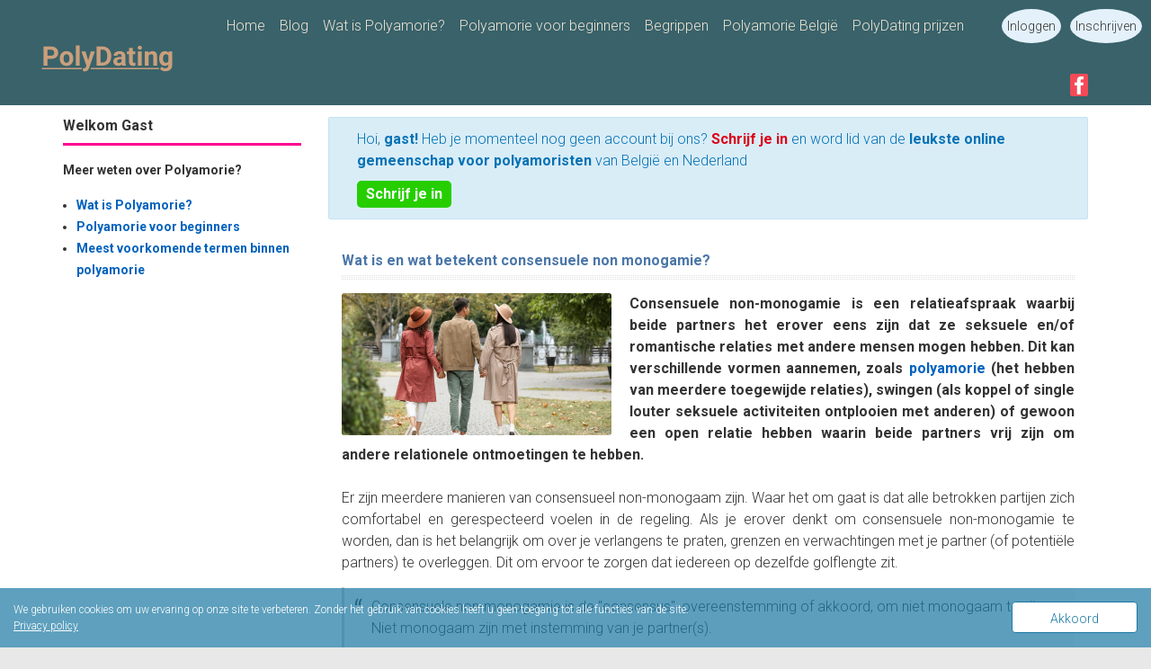

--- FILE ---
content_type: text/html; charset=utf-8
request_url: https://www.polydating.eu/blog/wat-is-en-wat-betekent-consensuele-non-monogamie
body_size: 4914
content:
<!DOCTYPE html>
<html lang="nl">
<head><meta http-equiv="Content-Type" content="text/html; charset=utf-8">
<link href="https://fonts.googleapis.com/css?family=Roboto:300,700" rel="stylesheet" type="text/css" /><link href="https://www.polydating.eu/externals/materialdesign/material-icons.css" rel="stylesheet" type="text/css" /><meta name="google-site-verification" content="uIbepnVe7ZV_BEl9-tSltYWUFaOTe4EtA5WrDfM6rns" /><link rel="manifest" href="/manifest.json" /><link rel="alternate" type="application/rss+xml" title="PolyDating - De datingsite voor Polyamorie Feed" href="https://www.polydating.eu/blog/feed" /><meta http-equiv="content-type" content="text/html; charset=utf-8" /><meta name="viewport" content="width=device-width, initial-scale=1.0" /><title>Wat betekent consensuele non monogamie - PolyDating</title><meta name="description" content="Wat betekent consensuele non-monogamie? We gaan in dit artikel uitgebreid in op het etisch non monogaam zijn." /><link href="https://www.polydating.eu/load/css/matrimoniale/dutch/1642763266" rel="stylesheet" type="text/css" /><script src="https://www.polydating.eu/load/javascript/matrimoniale/dutch/1642763266"></script><script src="https://cdn.onesignal.com/sdks/OneSignalSDK.js"></script><meta property="og:image" content="https://www.polydating.eu/uploads/f/2/0/2/wf728dfznpmhbhu18ls3.jpg" /><meta property="og:type" content="article" /><meta property="og:title" content="Wat is en wat betekent consensuele non monogamie?" /><meta property="og:description" content="Wat betekent consensuele non-monogamie? We gaan in dit artikel uitgebreid in op het etisch non monogaam zijn." /><meta property="og:url" content="https://www.polydating.eu/blog/wat-is-en-wat-betekent-consensuele-non-monogamie" /><meta property="article:published_time" content="2022-05-27T13:01:32+00:00" /><meta property="article:modified_time" content="2022-05-28T10:31:36+00:00" /><meta name="twitter:image" content="https://www.polydating.eu/uploads/f/2/0/2/wf728dfznpmhbhu18ls3.jpg" /><meta name="twitter:card" content="summary_large_image" /><meta name="twitter:title" content="Wat is en wat betekent consensuele non monogamie?" /><meta name="twitter:description" content="Wat betekent consensuele non-monogamie? We gaan in dit artikel uitgebreid in op het etisch non monogaam zijn." /><meta name="twitter:url" content="https://www.polydating.eu/blog/wat-is-en-wat-betekent-consensuele-non-monogamie" /><link rel="canonical" href="https://www.polydating.eu/blog/wat-is-en-wat-betekent-consensuele-non-monogamie">
<link rel="shortcut icon" href="https://www.polydating.eu/favicon.ico">
<meta name="theme-color" content="#33495f">
</head>
<body class="guest blog news view">
	
	<div id="site-nav">
		<div class="container">
			<div class="row">
				<div class="col-ms-12">
					<div class="site-nav">
                        <div class="brand">
                            <a class="logo desktop default" href="https://www.polydating.eu/"><img alt="De site voor polyamorie dating" class="logo" src="https://www.polydating.eu/uploads/2/q/k/e/i5rqtx41p9apv02ay94g.png" width="150" height="35"></a>
                            <a href="https://www.polydating.eu/" class="title">Polydating.eu</a>
    					</div> 
						<a href="#" class="menu-button main-menu-button collapsed" data-mobilenav="main-menu"><span class="mobile-icon"></span></a>																			
						<ul id="main-menu">
						    																	<li><a href="https://www.polydating.eu">Home</a></li>
																																																																																																																										<li><a href="https://www.polydating.eu/blog">Blog</a></li>
																																																																													<li><a href="https://www.polydating.eu/polyamorie">Wat is Polyamorie?</a></li>
																																<li><a href="https://www.polydating.eu/polyamorie/polyamorie-voor-beginners">Polyamorie voor beginners</a></li>
																																<li><a href="https://www.polydating.eu/polyamorie/meest-voorkomende-termen-binnen-polyamorie">Begrippen</a></li>
																																<li><a href="https://www.polydating.eu/polyamorie/polyamorie-belgie">Polyamorie België</a></li>
																																<li><a href="https://www.polydating.eu/polydating-prijzen">PolyDating prijzen</a></li>
															    
						</ul>
					</div>					
					<nav id="quick-nav" class="icons">
													<ul>
			<li class="out user_login"><a class="icon-text icon-users-login" href="https://www.polydating.eu/users/login"><span>Inloggen</span></a></li>
			<li class="out user_signup"><a class="icon-text icon-users-signup" href="https://www.polydating.eu/users/signup"><span>Inschrijven</span></a></li>
							</ul>
											</nav>
				</div>
			</div>
		</div>
	</div>
	<header id="header" >
		<div class="container">
			<div class="row">
				<div class="col-ms-12">
					<div class="header">
					     <a class="share" rel="nofollow" target="_blank" href="https://www.facebook.com/sharer.php?u=https://www.polydating.eu/blog/wat-is-en-wat-betekent-consensuele-non-monogamie"><span class="hidden">Share</span></a>   
                               					</div>
				</div>
			</div>
		</div>
	</header>
 

		
	
	<div id="container" class="">
		<div class="container">
			<div class="row">				
									<div id="sidebar">
						<div class="hidden-all visible-sm">
							
						</div>
												<div class="hidden-all visible-sm">
							<!-- Welkom lid -->
	<div class="box">
		<h4><span>Welkom Gast</span></h4>
												
					
				<strong><p>Meer weten over Polyamorie?</p>
				<ul><li><a href="https://www.polydating.eu/polyamorie">Wat is Polyamorie?</a></li><li><a href="https://www.polydating.eu/polyamorie/polyamorie-voor-beginners">Polyamorie voor beginners</a></li><li><a href="https://www.polydating.eu/polyamorie/meest-voorkomende-termen-binnen-polyamorie">Meest voorkomende termen binnen polyamorie</a></li></ul></strong>
															
	</div>	
		<br/>
<!--Einde Welkom lid -->
						
						


						</div>
					</div>					
								<div id="content">
																				 
						 
					<div class="alert info">
						<table>
  							<tr>
								<th>&nbsp; &nbsp; &nbsp;</th>
								<th>Hoi, <strong>gast!</strong> Heb je momenteel nog geen account bij ons? <a style="color: #DC0019;" href="https://www.polydating.eu/users/signup"><strong>Schrijf je in</strong></a> en word lid van de <strong>leukste online gemeenschap voor polyamoristen</strong> van België en Nederland</p> 
								 <p><a href="https://www.polydating.eu/users/signup"><span style="background-color: #26ce00; color: #fff; display: inline-block; padding: 3px 10px; font-weight: bold; border-radius: 5px;">Schrijf je in</span></a>
									</p></th>
  							</tr>
						</table>
					</div>
										
					<div id="content">
					
    

    <div class="content-header">

                    <h1>Wat is en wat betekent consensuele non monogamie?</h1>
                
        
    </div>



    
<div class="plugin-news news-view">

			<figure class="news float">
			<div class="image">

	
		<a data-role="lightbox" class="image" href="https://www.polydating.eu/uploads/f/2/0/2/wf728dfznpmhbhu18ls3.jpg"><img alt="Wat is en wat betekent consensuele non monogamie?" width="1199" height="630" src="https://www.polydating.eu/uploads/f/2/0/2/wf728dfznpmhbhu18ls3_p.jpg" /></a>
	
	
</div>		</figure>
	
	<p><strong>Consensuele non-monogamie is een relatieafspraak waarbij beide partners het erover eens zijn dat ze seksuele en/of romantische relaties met andere mensen mogen hebben. Dit kan verschillende vormen aannemen, zoals <a href="https://www.polydating.eu/">polyamorie </a>(het hebben van meerdere toegewijde relaties), swingen (als koppel of single louter seksuele activiteiten ontplooien met anderen) of gewoon een open relatie hebben waarin beide partners vrij zijn om andere relationele ontmoetingen te hebben.</strong><br><br>Er zijn meerdere manieren van consensueel non-monogaam zijn. Waar het om gaat is dat alle betrokken partijen zich comfortabel en gerespecteerd voelen in de regeling. Als je erover denkt om consensuele non-monogamie te worden, dan is het belangrijk om over je verlangens te praten, grenzen en verwachtingen met je partner (of potentiële partners) te overleggen. Dit om ervoor te zorgen dat iedereen op dezelfde golflengte zit.</p>
<blockquote>Consensuele non-monogamie is de "consensus", overeenstemming of akkoord, om niet monogaam te zijn. Niet monogaam zijn met instemming van je partner(s).<br></blockquote>
<figure style="float: left; margin: 0px 10px 10px 0px;"><img src="https://www.polydating.eu/uploads/c/x/2/5/fp0n0wrh5b2jac2m6938.jpg" data-image="468" alt="Wat betekend consensueel non monogaam" title="Wat betekend consensueel non monogaam" style="width: 151px; height: 151px;" width="151" height="151"></figure>
<p>Er kunnen veel voordelen zitten aan het beoefenen van consensuele non-monogamie. Zoals het ervaren van nieuwe dingen met andere mensen, het uitbreiden van je intieme kennissenkring, en het verdiepen van je band met je primaire partner. Het is echter ook belangrijk om je bewust te zijn van de potentiële uitdagingen die non-monogamie met zich meebrengt, zoals jaloezie, onzekerheid, en het gevoel dat je niet genoeg bent.<br><br>Als je geïnteresseerd bent in het verkennen van consensuele non-monogamie, is het belangrijkste dat je open en eerlijk met je partner (of partners) communiceert over je verlangens, grenzen en verwachtingen. Met de juiste communicatie en de bereidheid om uitdagingen aan te gaan, kan consensuele non-monogamie een mooie en verrijkende ervaring zijn voor alle betrokkenen.</p>
<h2>Wat is het verschil tussen swingen en polyamorie? <a href="https://www.fun4swingers.be/"><br></a></h2>
<p><a href="https://www.fun4swingers.be/">Swingen</a> wordt gedefinieerd als recreatieve seks met iemand anders dan je primaire partner, terwijl <a href="https://www.polydating.eu">polyamorie</a> een meer emotioneel intieme relatie met meerdere partners is. Hoewel beide gepaard gaan met <a href="https://www.polydating.eu/polyamorie">non-monogamie</a>, richt swingen zich meer op de fysieke daad van seks, terwijl polyamorie een breder scala aan activiteiten en emoties omvat. Swingen wordt vaak gezien als een manier om opwinding aan een relatie toe te voegen, terwijl polyamorie meer gaat over het ontwikkelen van diepe, emotionele banden met meerdere mensen.</p>
<h2>Wat zijn de verschillende soorten van consensuele non-monogamie?</h2>
<p>Er zijn veel verschillende soorten van consensuele non-monogamie, met inbegrip van maar niet beperkt tot: swingen, polyamorie, open relaties, relatie anarchie, en nog veel meer. Elke persoon of koppel zal zijn eigen grenzen en regels bepalen rond non-monogamie.</p>
<h2>Wat zijn enkele van de meest voorkomende misvattingen over consensuele non-monogamie? <br></h2>
<p>Een van de meest voorkomende misvattingen over consensuele non-monogamie is dat het gewoon een excuus is om vreemd te gaan. Echter, vreemdgaan impliceert dat één persoon de regels van de relatie overtreedt, hetgeen niet het geval is bij consensuele non-monogamie. Bij consensuele non-monogamie zijn beide partners zich bewust van en akkoord met het feit dat elk van hen andere partners of connecties kan hebben.<br><br>Een andere veel voorkomende misvatting over consensuele non-monogamie is dat het altijd chaotisch en rommelig is. Hoewel het waar is dat er meer drama kan ontstaan in een consensuele non-monogame relatie, is dit niet altijd het geval. Sterker nog, veel mensen vinden dat consensuele non-monogamie juist kan leiden tot meer communicatie en intimiteit binnen hun relatie. (Zie ook de term <a href="https://www.polydating.eu/polyamorie/meest-voorkomende-termen-binnen-polyamorie">compersie</a>)<br><br>Tenslotte geloven sommige mensen dat consensuele non-monogamie alleen is voor mensen die niet geïnteresseerd zijn in een verbintenis. Dit is echter niet waar! Er zijn veel consensuele non-monogame relaties die net zo toegewijd, stabiel en langdurig zijn als monogame relaties.</p>
<div class="alert info">
<table>
<tbody><tr>
<th> <br></th>
<th>Heb je iets gehad aan dit blog bericht? Denk je dat polyamorie iets voor jou is? Twijfel niet en schrijf je gerust in op onze website. <strong>Je krijgt 7 dagen gratis proefperiode.<br></strong>
<br>
<p><a href="/users/signup"><span style="background-color: #26ce00; color: #fff; display: inline-block; padding: 3px 10px; font-weight: bold; border-radius: 5px;">Schrijf je hier GRATIS in</span></a></p></th>
</tr>
</tbody></table>
</div>	<div class="clearfix"></div>

	
				<div class="article-social-share">
		<!-- AddToAny BEGIN -->
<div class="a2a_kit a2a_kit_size_32 a2a_default_style">
<a class="a2a_dd" href="https://www.addtoany.com/share"></a>
<a class="a2a_button_facebook"></a>
<a class="a2a_button_twitter"></a>
<a class="a2a_button_email"></a>
<a class="a2a_button_whatsapp"></a>
<a class="a2a_button_facebook_messenger"></a>
</div>	</div>
	
	<ul class="article-info">
		<li class="date">
			27 Mei, 2022		</li>
							<li class="likes">
				
	<div class="likes clearfix" id="like-container-news-3" data-role="likes">
					<a onclick="return false;" class="action like" data-tooltip="default" data-position-at="top center" data-position-my="bottom center" title="Login verplicht" href="https://www.polydating.eu/comments/like"><span class="mdi mdi-heart-outline"></span></a>				<span class="blurb">
							Vind dit als eerste leuk					</span>
			</div>

			</li>
							<li class="views">
									6865 keer bekeken							</li>
			</ul>

	
</div>

										</div>
			</div>
		</div>
	</div>
	<footer id="footer">
		<div class="container">
			<div class="row">
				<div class="col-ms-12">
					<div class="footer">
						<div class="navigation">
															<ul>
																														<li><a class="contact" href="https://www.polydating.eu/contact">Contact</a></li>
																																								<li><a class="news" href="https://www.polydating.eu/blog">Site nieuws</a></li>
																																								<li><a class="affiliates" href="https://www.polydating.eu/affiliates">Affiliates</a></li>
																																								<li><a class="testimonials" href="https://www.polydating.eu/reviews">Reviews</a></li>
																																								<li><a href="https://www.polydating.eu/polyamorie">Over Polyamorie</a></li>
																																								<li><a href="https://www.polydating.eu/polydating-prijzen">PolyDating prijzen</a></li>
																																								<li><a href="https://www.polydating.eu/partners">Partners</a></li>
																			
								</ul>
													</div>
						<div class="social-bookmarks">
							<ul>
								<li><a class="icon-social icon-social-facebook" rel="nofollow" rel="noreferrer" target="_blank" href="https://www.facebook.com/polydating.eu/"><span class="hidden">PolyDating</span></a></li>

								<li><a class="icon-social icon-social-instagram" rel="nofollow" rel="noreferrer" target="_blank" href="https://www.instagram.com/polydating.eu/"><span class="hidden">PolyDating</span></a></li>
					
							</ul>
						</div>
					</div>
											<div class="credits">
															<div class="legal">
									<ul>
																																														<li><a class="terms" href="https://www.polydating.eu/legal/terms">Algemene Voorwaarden</a></li>
																																																<li><a class="privacy" href="https://www.polydating.eu/legal/privacy">Privacy policy</a></li>
																																																																<li>PolyDating.eu © 2021 - 2025</li>
																			</ul>
								</div>
													</div>

									</div>
			</div>
		</div>
	</footer>
	<script async src="https://static.addtoany.com/menu/page.js"></script>
<!-- AddToAny END -->
<script>$(function(){var OneSignal = window.OneSignal || [];
OneSignal.push(function(){
OneSignal.init({
	appId: 'e2094c77-b7f0-42df-91a2-7f1ab5f719d7'
});
});});</script>	    <div class="component component-sidebar widget_eu_cookie_law_widget" id="eu-cookie-consent-section">
		<div class="hide-on-button negative" data-hide-timeout="30" data-consent-expiration="180" id="eu-cookie-law">

			<button type="button" onclick="setCookie('eu_cookie_consent',7300)" id="eu-consent-accept-btn-handler" class="accept">Akkoord</button>

            We gebruiken cookies om uw ervaring op onze site te verbeteren. Zonder het gebruik van cookies heeft u geen toegang tot alle functies van de site.            <br>
			<a style="cursor: pointer;" class="consent_link" href="https://www.polydating.eu/legal/privacy">Privacy policy</a> 
		</div>
    </div>

</body>
</html>

--- FILE ---
content_type: text/css
request_url: https://www.polydating.eu/externals/materialdesign/material-icons.css
body_size: 35187
content:
/* MaterialDesignIcons.com */
@font-face {
  font-family: "Material Design Icons";
  src: url("./fonts/materialdesignicons-webfont.eot");
  src: url("./fonts/materialdesignicons-webfont.eot") format("embedded-opentype"), url("./fonts/materialdesignicons-webfont.woff2") format("woff2"), url("./fonts/materialdesignicons-webfont.woff") format("woff"), url("./fonts/materialdesignicons-webfont.ttf") format("truetype");
  font-weight: normal;
  font-style: normal;
}


.mdi:before,
.mdi-set {
  display: inline-block;
  font: normal normal normal 24px/1 "Material Design Icons";
  font-size: inherit;
  text-rendering: auto;
  line-height: inherit;
  -webkit-font-smoothing: antialiased;
  -moz-osx-font-smoothing: grayscale;
}

.mdi-ab-testing::before {
  content: "\F001C";
}

.mdi-access-point::before {
  content: "\F002";
}

.mdi-access-point-network::before {
  content: "\F003";
}

.mdi-access-point-network-off::before {
  content: "\FBBD";
}

.mdi-account::before {
  content: "\F004";
}

.mdi-account-alert::before {
  content: "\F005";
}

.mdi-account-alert-outline::before {
  content: "\FB2C";
}

.mdi-account-arrow-left::before {
  content: "\FB2D";
}

.mdi-account-arrow-left-outline::before {
  content: "\FB2E";
}

.mdi-account-arrow-right::before {
  content: "\FB2F";
}

.mdi-account-arrow-right-outline::before {
  content: "\FB30";
}

.mdi-account-badge::before {
  content: "\FD83";
}

.mdi-account-badge-alert::before {
  content: "\FD84";
}

.mdi-account-badge-alert-outline::before {
  content: "\FD85";
}

.mdi-account-badge-horizontal::before {
  content: "\FDF0";
}

.mdi-account-badge-horizontal-outline::before {
  content: "\FDF1";
}

.mdi-account-badge-outline::before {
  content: "\FD86";
}

.mdi-account-box::before {
  content: "\F006";
}

.mdi-account-box-multiple::before {
  content: "\F933";
}

.mdi-account-box-multiple-outline::before {
  content: "\F002C";
}

.mdi-account-box-outline::before {
  content: "\F007";
}

.mdi-account-card-details::before {
  content: "\F5D2";
}

.mdi-account-card-details-outline::before {
  content: "\FD87";
}

.mdi-account-cash::before {
  content: "\F00C2";
}

.mdi-account-cash-outline::before {
  content: "\F00C3";
}

.mdi-account-check::before {
  content: "\F008";
}

.mdi-account-check-outline::before {
  content: "\FBBE";
}

.mdi-account-child::before {
  content: "\FA88";
}

.mdi-account-child-circle::before {
  content: "\FA89";
}

.mdi-account-child-outline::before {
  content: "\F00F3";
}

.mdi-account-circle::before {
  content: "\F009";
}

.mdi-account-circle-outline::before {
  content: "\FB31";
}

.mdi-account-clock::before {
  content: "\FB32";
}

.mdi-account-clock-outline::before {
  content: "\FB33";
}

.mdi-account-convert::before {
  content: "\F00A";
}

.mdi-account-details::before {
  content: "\F631";
}

.mdi-account-edit::before {
  content: "\F6BB";
}

.mdi-account-edit-outline::before {
  content: "\F001D";
}

.mdi-account-group::before {
  content: "\F848";
}

.mdi-account-group-outline::before {
  content: "\FB34";
}

.mdi-account-heart::before {
  content: "\F898";
}

.mdi-account-heart-outline::before {
  content: "\FBBF";
}

.mdi-account-key::before {
  content: "\F00B";
}

.mdi-account-key-outline::before {
  content: "\FBC0";
}

.mdi-account-lock::before {
  content: "\F0189";
}

.mdi-account-lock-outline::before {
  content: "\F018A";
}

.mdi-account-minus::before {
  content: "\F00D";
}

.mdi-account-minus-outline::before {
  content: "\FAEB";
}

.mdi-account-multiple::before {
  content: "\F00E";
}

.mdi-account-multiple-check::before {
  content: "\F8C4";
}

.mdi-account-multiple-minus::before {
  content: "\F5D3";
}

.mdi-account-multiple-minus-outline::before {
  content: "\FBC1";
}

.mdi-account-multiple-outline::before {
  content: "\F00F";
}

.mdi-account-multiple-plus::before {
  content: "\F010";
}

.mdi-account-multiple-plus-outline::before {
  content: "\F7FF";
}

.mdi-account-network::before {
  content: "\F011";
}

.mdi-account-network-outline::before {
  content: "\FBC2";
}

.mdi-account-off::before {
  content: "\F012";
}

.mdi-account-off-outline::before {
  content: "\FBC3";
}

.mdi-account-outline::before {
  content: "\F013";
}

.mdi-account-plus::before {
  content: "\F014";
}

.mdi-account-plus-outline::before {
  content: "\F800";
}

.mdi-account-question::before {
  content: "\FB35";
}

.mdi-account-question-outline::before {
  content: "\FB36";
}

.mdi-account-remove::before {
  content: "\F015";
}

.mdi-account-remove-outline::before {
  content: "\FAEC";
}

.mdi-account-search::before {
  content: "\F016";
}

.mdi-account-search-outline::before {
  content: "\F934";
}

.mdi-account-settings::before {
  content: "\F630";
}

.mdi-account-settings-outline::before {
  content: "\F00F4";
}

.mdi-account-star::before {
  content: "\F017";
}

.mdi-account-star-outline::before {
  content: "\FBC4";
}

.mdi-account-supervisor::before {
  content: "\FA8A";
}

.mdi-account-supervisor-circle::before {
  content: "\FA8B";
}

.mdi-account-supervisor-outline::before {
  content: "\F0158";
}

.mdi-account-switch::before {
  content: "\F019";
}

.mdi-account-tie::before {
  content: "\FCBF";
}

.mdi-account-tie-outline::before {
  content: "\F00F5";
}

.mdi-accusoft::before {
  content: "\F849";
}

.mdi-adchoices::before {
  content: "\FD1E";
}

.mdi-adjust::before {
  content: "\F01A";
}

.mdi-adobe::before {
  content: "\F935";
}

.mdi-adobe-acrobat::before {
  content: "\FFBD";
}

.mdi-air-conditioner::before {
  content: "\F01B";
}

.mdi-air-filter::before {
  content: "\FD1F";
}

.mdi-air-horn::before {
  content: "\FD88";
}

.mdi-air-humidifier::before {
  content: "\F00C4";
}

.mdi-air-purifier::before {
  content: "\FD20";
}

.mdi-airbag::before {
  content: "\FBC5";
}

.mdi-airballoon::before {
  content: "\F01C";
}

.mdi-airballoon-outline::before {
  content: "\F002D";
}

.mdi-airplane::before {
  content: "\F01D";
}

.mdi-airplane-landing::before {
  content: "\F5D4";
}

.mdi-airplane-off::before {
  content: "\F01E";
}

.mdi-airplane-takeoff::before {
  content: "\F5D5";
}

.mdi-airplay::before {
  content: "\F01F";
}

.mdi-airport::before {
  content: "\F84A";
}

.mdi-alarm::before {
  content: "\F020";
}

.mdi-alarm-bell::before {
  content: "\F78D";
}

.mdi-alarm-check::before {
  content: "\F021";
}

.mdi-alarm-light::before {
  content: "\F78E";
}

.mdi-alarm-light-outline::before {
  content: "\FBC6";
}

.mdi-alarm-multiple::before {
  content: "\F022";
}

.mdi-alarm-note::before {
  content: "\FE8E";
}

.mdi-alarm-note-off::before {
  content: "\FE8F";
}

.mdi-alarm-off::before {
  content: "\F023";
}

.mdi-alarm-plus::before {
  content: "\F024";
}

.mdi-alarm-snooze::before {
  content: "\F68D";
}

.mdi-album::before {
  content: "\F025";
}

.mdi-alert::before {
  content: "\F026";
}

.mdi-alert-box::before {
  content: "\F027";
}

.mdi-alert-box-outline::before {
  content: "\FCC0";
}

.mdi-alert-circle::before {
  content: "\F028";
}

.mdi-alert-circle-outline::before {
  content: "\F5D6";
}

.mdi-alert-decagram::before {
  content: "\F6BC";
}

.mdi-alert-decagram-outline::before {
  content: "\FCC1";
}

.mdi-alert-octagon::before {
  content: "\F029";
}

.mdi-alert-octagon-outline::before {
  content: "\FCC2";
}

.mdi-alert-octagram::before {
  content: "\F766";
}

.mdi-alert-octagram-outline::before {
  content: "\FCC3";
}

.mdi-alert-outline::before {
  content: "\F02A";
}

.mdi-alien::before {
  content: "\F899";
}

.mdi-alien-outline::before {
  content: "\F00F6";
}

.mdi-all-inclusive::before {
  content: "\F6BD";
}

.mdi-alpha::before {
  content: "\F02B";
}

.mdi-alpha-a::before {
  content: "\41";
}

.mdi-alpha-a-box::before {
  content: "\FAED";
}

.mdi-alpha-a-box-outline::before {
  content: "\FBC7";
}

.mdi-alpha-a-circle::before {
  content: "\FBC8";
}

.mdi-alpha-a-circle-outline::before {
  content: "\FBC9";
}

.mdi-alpha-b::before {
  content: "\42";
}

.mdi-alpha-b-box::before {
  content: "\FAEE";
}

.mdi-alpha-b-box-outline::before {
  content: "\FBCA";
}

.mdi-alpha-b-circle::before {
  content: "\FBCB";
}

.mdi-alpha-b-circle-outline::before {
  content: "\FBCC";
}

.mdi-alpha-c::before {
  content: "\43";
}

.mdi-alpha-c-box::before {
  content: "\FAEF";
}

.mdi-alpha-c-box-outline::before {
  content: "\FBCD";
}

.mdi-alpha-c-circle::before {
  content: "\FBCE";
}

.mdi-alpha-c-circle-outline::before {
  content: "\FBCF";
}

.mdi-alpha-d::before {
  content: "\44";
}

.mdi-alpha-d-box::before {
  content: "\FAF0";
}

.mdi-alpha-d-box-outline::before {
  content: "\FBD0";
}

.mdi-alpha-d-circle::before {
  content: "\FBD1";
}

.mdi-alpha-d-circle-outline::before {
  content: "\FBD2";
}

.mdi-alpha-e::before {
  content: "\45";
}

.mdi-alpha-e-box::before {
  content: "\FAF1";
}

.mdi-alpha-e-box-outline::before {
  content: "\FBD3";
}

.mdi-alpha-e-circle::before {
  content: "\FBD4";
}

.mdi-alpha-e-circle-outline::before {
  content: "\FBD5";
}

.mdi-alpha-f::before {
  content: "\46";
}

.mdi-alpha-f-box::before {
  content: "\FAF2";
}

.mdi-alpha-f-box-outline::before {
  content: "\FBD6";
}

.mdi-alpha-f-circle::before {
  content: "\FBD7";
}

.mdi-alpha-f-circle-outline::before {
  content: "\FBD8";
}

.mdi-alpha-g::before {
  content: "\47";
}

.mdi-alpha-g-box::before {
  content: "\FAF3";
}

.mdi-alpha-g-box-outline::before {
  content: "\FBD9";
}

.mdi-alpha-g-circle::before {
  content: "\FBDA";
}

.mdi-alpha-g-circle-outline::before {
  content: "\FBDB";
}

.mdi-alpha-h::before {
  content: "\48";
}

.mdi-alpha-h-box::before {
  content: "\FAF4";
}

.mdi-alpha-h-box-outline::before {
  content: "\FBDC";
}

.mdi-alpha-h-circle::before {
  content: "\FBDD";
}

.mdi-alpha-h-circle-outline::before {
  content: "\FBDE";
}

.mdi-alpha-i::before {
  content: "\49";
}

.mdi-alpha-i-box::before {
  content: "\FAF5";
}

.mdi-alpha-i-box-outline::before {
  content: "\FBDF";
}

.mdi-alpha-i-circle::before {
  content: "\FBE0";
}

.mdi-alpha-i-circle-outline::before {
  content: "\FBE1";
}

.mdi-alpha-j::before {
  content: "\4A";
}

.mdi-alpha-j-box::before {
  content: "\FAF6";
}

.mdi-alpha-j-box-outline::before {
  content: "\FBE2";
}

.mdi-alpha-j-circle::before {
  content: "\FBE3";
}

.mdi-alpha-j-circle-outline::before {
  content: "\FBE4";
}

.mdi-alpha-k::before {
  content: "\4B";
}

.mdi-alpha-k-box::before {
  content: "\FAF7";
}

.mdi-alpha-k-box-outline::before {
  content: "\FBE5";
}

.mdi-alpha-k-circle::before {
  content: "\FBE6";
}

.mdi-alpha-k-circle-outline::before {
  content: "\FBE7";
}

.mdi-alpha-l::before {
  content: "\4C";
}

.mdi-alpha-l-box::before {
  content: "\FAF8";
}

.mdi-alpha-l-box-outline::before {
  content: "\FBE8";
}

.mdi-alpha-l-circle::before {
  content: "\FBE9";
}

.mdi-alpha-l-circle-outline::before {
  content: "\FBEA";
}

.mdi-alpha-m::before {
  content: "\4D";
}

.mdi-alpha-m-box::before {
  content: "\FAF9";
}

.mdi-alpha-m-box-outline::before {
  content: "\FBEB";
}

.mdi-alpha-m-circle::before {
  content: "\FBEC";
}

.mdi-alpha-m-circle-outline::before {
  content: "\FBED";
}

.mdi-alpha-n::before {
  content: "\4E";
}

.mdi-alpha-n-box::before {
  content: "\FAFA";
}

.mdi-alpha-n-box-outline::before {
  content: "\FBEE";
}

.mdi-alpha-n-circle::before {
  content: "\FBEF";
}

.mdi-alpha-n-circle-outline::before {
  content: "\FBF0";
}

.mdi-alpha-o::before {
  content: "\4F";
}

.mdi-alpha-o-box::before {
  content: "\FAFB";
}

.mdi-alpha-o-box-outline::before {
  content: "\FBF1";
}

.mdi-alpha-o-circle::before {
  content: "\FBF2";
}

.mdi-alpha-o-circle-outline::before {
  content: "\FBF3";
}

.mdi-alpha-p::before {
  content: "\50";
}

.mdi-alpha-p-box::before {
  content: "\FAFC";
}

.mdi-alpha-p-box-outline::before {
  content: "\FBF4";
}

.mdi-alpha-p-circle::before {
  content: "\FBF5";
}

.mdi-alpha-p-circle-outline::before {
  content: "\FBF6";
}

.mdi-alpha-q::before {
  content: "\51";
}

.mdi-alpha-q-box::before {
  content: "\FAFD";
}

.mdi-alpha-q-box-outline::before {
  content: "\FBF7";
}

.mdi-alpha-q-circle::before {
  content: "\FBF8";
}

.mdi-alpha-q-circle-outline::before {
  content: "\FBF9";
}

.mdi-alpha-r::before {
  content: "\52";
}

.mdi-alpha-r-box::before {
  content: "\FAFE";
}

.mdi-alpha-r-box-outline::before {
  content: "\FBFA";
}

.mdi-alpha-r-circle::before {
  content: "\FBFB";
}

.mdi-alpha-r-circle-outline::before {
  content: "\FBFC";
}

.mdi-alpha-s::before {
  content: "\53";
}

.mdi-alpha-s-box::before {
  content: "\FAFF";
}

.mdi-alpha-s-box-outline::before {
  content: "\FBFD";
}

.mdi-alpha-s-circle::before {
  content: "\FBFE";
}

.mdi-alpha-s-circle-outline::before {
  content: "\FBFF";
}

.mdi-alpha-t::before {
  content: "\54";
}

.mdi-alpha-t-box::before {
  content: "\FB00";
}

.mdi-alpha-t-box-outline::before {
  content: "\FC00";
}

.mdi-alpha-t-circle::before {
  content: "\FC01";
}

.mdi-alpha-t-circle-outline::before {
  content: "\FC02";
}

.mdi-alpha-u::before {
  content: "\55";
}

.mdi-alpha-u-box::before {
  content: "\FB01";
}

.mdi-alpha-u-box-outline::before {
  content: "\FC03";
}

.mdi-alpha-u-circle::before {
  content: "\FC04";
}

.mdi-alpha-u-circle-outline::before {
  content: "\FC05";
}

.mdi-alpha-v::before {
  content: "\56";
}

.mdi-alpha-v-box::before {
  content: "\FB02";
}

.mdi-alpha-v-box-outline::before {
  content: "\FC06";
}

.mdi-alpha-v-circle::before {
  content: "\FC07";
}

.mdi-alpha-v-circle-outline::before {
  content: "\FC08";
}

.mdi-alpha-w::before {
  content: "\57";
}

.mdi-alpha-w-box::before {
  content: "\FB03";
}

.mdi-alpha-w-box-outline::before {
  content: "\FC09";
}

.mdi-alpha-w-circle::before {
  content: "\FC0A";
}

.mdi-alpha-w-circle-outline::before {
  content: "\FC0B";
}

.mdi-alpha-x::before {
  content: "\58";
}

.mdi-alpha-x-box::before {
  content: "\FB04";
}

.mdi-alpha-x-box-outline::before {
  content: "\FC0C";
}

.mdi-alpha-x-circle::before {
  content: "\FC0D";
}

.mdi-alpha-x-circle-outline::before {
  content: "\FC0E";
}

.mdi-alpha-y::before {
  content: "\59";
}

.mdi-alpha-y-box::before {
  content: "\FB05";
}

.mdi-alpha-y-box-outline::before {
  content: "\FC0F";
}

.mdi-alpha-y-circle::before {
  content: "\FC10";
}

.mdi-alpha-y-circle-outline::before {
  content: "\FC11";
}

.mdi-alpha-z::before {
  content: "\5A";
}

.mdi-alpha-z-box::before {
  content: "\FB06";
}

.mdi-alpha-z-box-outline::before {
  content: "\FC12";
}

.mdi-alpha-z-circle::before {
  content: "\FC13";
}

.mdi-alpha-z-circle-outline::before {
  content: "\FC14";
}

.mdi-alphabetical::before {
  content: "\F02C";
}

.mdi-alphabetical-off::before {
  content: "\F002E";
}

.mdi-alphabetical-variant::before {
  content: "\F002F";
}

.mdi-alphabetical-variant-off::before {
  content: "\F0030";
}

.mdi-altimeter::before {
  content: "\F5D7";
}

.mdi-amazon::before {
  content: "\F02D";
}

.mdi-amazon-alexa::before {
  content: "\F8C5";
}

.mdi-amazon-drive::before {
  content: "\F02E";
}

.mdi-ambulance::before {
  content: "\F02F";
}

.mdi-ammunition::before {
  content: "\FCC4";
}

.mdi-ampersand::before {
  content: "\FA8C";
}

.mdi-amplifier::before {
  content: "\F030";
}

.mdi-anchor::before {
  content: "\F031";
}

.mdi-android::before {
  content: "\F032";
}

.mdi-android-auto::before {
  content: "\FA8D";
}

.mdi-android-debug-bridge::before {
  content: "\F033";
}

.mdi-android-head::before {
  content: "\F78F";
}

.mdi-android-messages::before {
  content: "\FD21";
}

.mdi-android-studio::before {
  content: "\F034";
}

.mdi-angle-acute::before {
  content: "\F936";
}

.mdi-angle-obtuse::before {
  content: "\F937";
}

.mdi-angle-right::before {
  content: "\F938";
}

.mdi-angular::before {
  content: "\F6B1";
}

.mdi-angularjs::before {
  content: "\F6BE";
}

.mdi-animation::before {
  content: "\F5D8";
}

.mdi-animation-outline::before {
  content: "\FA8E";
}

.mdi-animation-play::before {
  content: "\F939";
}

.mdi-animation-play-outline::before {
  content: "\FA8F";
}

.mdi-ansible::before {
  content: "\F00C5";
}

.mdi-antenna::before {
  content: "\F0144";
}

.mdi-anvil::before {
  content: "\F89A";
}

.mdi-apache-kafka::before {
  content: "\F0031";
}

.mdi-api::before {
  content: "\F00C6";
}

.mdi-apple::before {
  content: "\F035";
}

.mdi-apple-finder::before {
  content: "\F036";
}

.mdi-apple-icloud::before {
  content: "\F038";
}

.mdi-apple-ios::before {
  content: "\F037";
}

.mdi-apple-keyboard-caps::before {
  content: "\F632";
}

.mdi-apple-keyboard-command::before {
  content: "\F633";
}

.mdi-apple-keyboard-control::before {
  content: "\F634";
}

.mdi-apple-keyboard-option::before {
  content: "\F635";
}

.mdi-apple-keyboard-shift::before {
  content: "\F636";
}

.mdi-apple-safari::before {
  content: "\F039";
}

.mdi-application::before {
  content: "\F614";
}

.mdi-application-export::before {
  content: "\FD89";
}

.mdi-application-import::before {
  content: "\FD8A";
}

.mdi-approximately-equal::before {
  content: "\FFBE";
}

.mdi-approximately-equal-box::before {
  content: "\FFBF";
}

.mdi-apps::before {
  content: "\F03B";
}

.mdi-apps-box::before {
  content: "\FD22";
}

.mdi-arch::before {
  content: "\F8C6";
}

.mdi-archive::before {
  content: "\F03C";
}

.mdi-arm-flex::before {
  content: "\F008F";
}

.mdi-arm-flex-outline::before {
  content: "\F0090";
}

.mdi-arrange-bring-forward::before {
  content: "\F03D";
}

.mdi-arrange-bring-to-front::before {
  content: "\F03E";
}

.mdi-arrange-send-backward::before {
  content: "\F03F";
}

.mdi-arrange-send-to-back::before {
  content: "\F040";
}

.mdi-arrow-all::before {
  content: "\F041";
}

.mdi-arrow-bottom-left::before {
  content: "\F042";
}

.mdi-arrow-bottom-left-bold-outline::before {
  content: "\F9B6";
}

.mdi-arrow-bottom-left-thick::before {
  content: "\F9B7";
}

.mdi-arrow-bottom-right::before {
  content: "\F043";
}

.mdi-arrow-bottom-right-bold-outline::before {
  content: "\F9B8";
}

.mdi-arrow-bottom-right-thick::before {
  content: "\F9B9";
}

.mdi-arrow-collapse::before {
  content: "\F615";
}

.mdi-arrow-collapse-all::before {
  content: "\F044";
}

.mdi-arrow-collapse-down::before {
  content: "\F791";
}

.mdi-arrow-collapse-horizontal::before {
  content: "\F84B";
}

.mdi-arrow-collapse-left::before {
  content: "\F792";
}

.mdi-arrow-collapse-right::before {
  content: "\F793";
}

.mdi-arrow-collapse-up::before {
  content: "\F794";
}

.mdi-arrow-collapse-vertical::before {
  content: "\F84C";
}

.mdi-arrow-decision::before {
  content: "\F9BA";
}

.mdi-arrow-decision-auto::before {
  content: "\F9BB";
}

.mdi-arrow-decision-auto-outline::before {
  content: "\F9BC";
}

.mdi-arrow-decision-outline::before {
  content: "\F9BD";
}

.mdi-arrow-down::before {
  content: "\F045";
}

.mdi-arrow-down-bold::before {
  content: "\F72D";
}

.mdi-arrow-down-bold-box::before {
  content: "\F72E";
}

.mdi-arrow-down-bold-box-outline::before {
  content: "\F72F";
}

.mdi-arrow-down-bold-circle::before {
  content: "\F047";
}

.mdi-arrow-down-bold-circle-outline::before {
  content: "\F048";
}

.mdi-arrow-down-bold-hexagon-outline::before {
  content: "\F049";
}

.mdi-arrow-down-bold-outline::before {
  content: "\F9BE";
}

.mdi-arrow-down-box::before {
  content: "\F6BF";
}

.mdi-arrow-down-circle::before {
  content: "\FCB7";
}

.mdi-arrow-down-circle-outline::before {
  content: "\FCB8";
}

.mdi-arrow-down-drop-circle::before {
  content: "\F04A";
}

.mdi-arrow-down-drop-circle-outline::before {
  content: "\F04B";
}

.mdi-arrow-down-thick::before {
  content: "\F046";
}

.mdi-arrow-expand::before {
  content: "\F616";
}

.mdi-arrow-expand-all::before {
  content: "\F04C";
}

.mdi-arrow-expand-down::before {
  content: "\F795";
}

.mdi-arrow-expand-horizontal::before {
  content: "\F84D";
}

.mdi-arrow-expand-left::before {
  content: "\F796";
}

.mdi-arrow-expand-right::before {
  content: "\F797";
}

.mdi-arrow-expand-up::before {
  content: "\F798";
}

.mdi-arrow-expand-vertical::before {
  content: "\F84E";
}

.mdi-arrow-horizontal-lock::before {
  content: "\F0186";
}

.mdi-arrow-left::before {
  content: "\F04D";
}

.mdi-arrow-left-bold::before {
  content: "\F730";
}

.mdi-arrow-left-bold-box::before {
  content: "\F731";
}

.mdi-arrow-left-bold-box-outline::before {
  content: "\F732";
}

.mdi-arrow-left-bold-circle::before {
  content: "\F04F";
}

.mdi-arrow-left-bold-circle-outline::before {
  content: "\F050";
}

.mdi-arrow-left-bold-hexagon-outline::before {
  content: "\F051";
}

.mdi-arrow-left-bold-outline::before {
  content: "\F9BF";
}

.mdi-arrow-left-box::before {
  content: "\F6C0";
}

.mdi-arrow-left-circle::before {
  content: "\FCB9";
}

.mdi-arrow-left-circle-outline::before {
  content: "\FCBA";
}

.mdi-arrow-left-drop-circle::before {
  content: "\F052";
}

.mdi-arrow-left-drop-circle-outline::before {
  content: "\F053";
}

.mdi-arrow-left-right::before {
  content: "\FE90";
}

.mdi-arrow-left-right-bold::before {
  content: "\FE91";
}

.mdi-arrow-left-right-bold-outline::before {
  content: "\F9C0";
}

.mdi-arrow-left-thick::before {
  content: "\F04E";
}

.mdi-arrow-right::before {
  content: "\F054";
}

.mdi-arrow-right-bold::before {
  content: "\F733";
}

.mdi-arrow-right-bold-box::before {
  content: "\F734";
}

.mdi-arrow-right-bold-box-outline::before {
  content: "\F735";
}

.mdi-arrow-right-bold-circle::before {
  content: "\F056";
}

.mdi-arrow-right-bold-circle-outline::before {
  content: "\F057";
}

.mdi-arrow-right-bold-hexagon-outline::before {
  content: "\F058";
}

.mdi-arrow-right-bold-outline::before {
  content: "\F9C1";
}

.mdi-arrow-right-box::before {
  content: "\F6C1";
}

.mdi-arrow-right-circle::before {
  content: "\FCBB";
}

.mdi-arrow-right-circle-outline::before {
  content: "\FCBC";
}

.mdi-arrow-right-drop-circle::before {
  content: "\F059";
}

.mdi-arrow-right-drop-circle-outline::before {
  content: "\F05A";
}

.mdi-arrow-right-thick::before {
  content: "\F055";
}

.mdi-arrow-split-horizontal::before {
  content: "\F93A";
}

.mdi-arrow-split-vertical::before {
  content: "\F93B";
}

.mdi-arrow-top-left::before {
  content: "\F05B";
}

.mdi-arrow-top-left-bold-outline::before {
  content: "\F9C2";
}

.mdi-arrow-top-left-bottom-right::before {
  content: "\FE92";
}

.mdi-arrow-top-left-bottom-right-bold::before {
  content: "\FE93";
}

.mdi-arrow-top-left-thick::before {
  content: "\F9C3";
}

.mdi-arrow-top-right::before {
  content: "\F05C";
}

.mdi-arrow-top-right-bold-outline::before {
  content: "\F9C4";
}

.mdi-arrow-top-right-bottom-left::before {
  content: "\FE94";
}

.mdi-arrow-top-right-bottom-left-bold::before {
  content: "\FE95";
}

.mdi-arrow-top-right-thick::before {
  content: "\F9C5";
}

.mdi-arrow-up::before {
  content: "\F05D";
}

.mdi-arrow-up-bold::before {
  content: "\F736";
}

.mdi-arrow-up-bold-box::before {
  content: "\F737";
}

.mdi-arrow-up-bold-box-outline::before {
  content: "\F738";
}

.mdi-arrow-up-bold-circle::before {
  content: "\F05F";
}

.mdi-arrow-up-bold-circle-outline::before {
  content: "\F060";
}

.mdi-arrow-up-bold-hexagon-outline::before {
  content: "\F061";
}

.mdi-arrow-up-bold-outline::before {
  content: "\F9C6";
}

.mdi-arrow-up-box::before {
  content: "\F6C2";
}

.mdi-arrow-up-circle::before {
  content: "\FCBD";
}

.mdi-arrow-up-circle-outline::before {
  content: "\FCBE";
}

.mdi-arrow-up-down::before {
  content: "\FE96";
}

.mdi-arrow-up-down-bold::before {
  content: "\FE97";
}

.mdi-arrow-up-down-bold-outline::before {
  content: "\F9C7";
}

.mdi-arrow-up-drop-circle::before {
  content: "\F062";
}

.mdi-arrow-up-drop-circle-outline::before {
  content: "\F063";
}

.mdi-arrow-up-thick::before {
  content: "\F05E";
}

.mdi-arrow-vertical-lock::before {
  content: "\F0187";
}

.mdi-artist::before {
  content: "\F802";
}

.mdi-artist-outline::before {
  content: "\FCC5";
}

.mdi-artstation::before {
  content: "\FB37";
}

.mdi-aspect-ratio::before {
  content: "\FA23";
}

.mdi-assistant::before {
  content: "\F064";
}

.mdi-asterisk::before {
  content: "\F6C3";
}

.mdi-at::before {
  content: "\F065";
}

.mdi-atlassian::before {
  content: "\F803";
}

.mdi-atm::before {
  content: "\FD23";
}

.mdi-atom::before {
  content: "\F767";
}

.mdi-atom-variant::before {
  content: "\FE98";
}

.mdi-attachment::before {
  content: "\F066";
}

.mdi-audio-video::before {
  content: "\F93C";
}

.mdi-audiobook::before {
  content: "\F067";
}

.mdi-augmented-reality::before {
  content: "\F84F";
}

.mdi-auto-fix::before {
  content: "\F068";
}

.mdi-auto-upload::before {
  content: "\F069";
}

.mdi-autorenew::before {
  content: "\F06A";
}

.mdi-av-timer::before {
  content: "\F06B";
}

.mdi-aws::before {
  content: "\FDF2";
}

.mdi-axe::before {
  content: "\F8C7";
}

.mdi-axis::before {
  content: "\FD24";
}

.mdi-axis-arrow::before {
  content: "\FD25";
}

.mdi-axis-arrow-lock::before {
  content: "\FD26";
}

.mdi-axis-lock::before {
  content: "\FD27";
}

.mdi-axis-x-arrow::before {
  content: "\FD28";
}

.mdi-axis-x-arrow-lock::before {
  content: "\FD29";
}

.mdi-axis-x-rotate-clockwise::before {
  content: "\FD2A";
}

.mdi-axis-x-rotate-counterclockwise::before {
  content: "\FD2B";
}

.mdi-axis-x-y-arrow-lock::before {
  content: "\FD2C";
}

.mdi-axis-y-arrow::before {
  content: "\FD2D";
}

.mdi-axis-y-arrow-lock::before {
  content: "\FD2E";
}

.mdi-axis-y-rotate-clockwise::before {
  content: "\FD2F";
}

.mdi-axis-y-rotate-counterclockwise::before {
  content: "\FD30";
}

.mdi-axis-z-arrow::before {
  content: "\FD31";
}

.mdi-axis-z-arrow-lock::before {
  content: "\FD32";
}

.mdi-axis-z-rotate-clockwise::before {
  content: "\FD33";
}

.mdi-axis-z-rotate-counterclockwise::before {
  content: "\FD34";
}

.mdi-azure::before {
  content: "\F804";
}

.mdi-azure-devops::before {
  content: "\F0091";
}

.mdi-babel::before {
  content: "\FA24";
}

.mdi-baby::before {
  content: "\F06C";
}

.mdi-baby-bottle::before {
  content: "\FF56";
}

.mdi-baby-bottle-outline::before {
  content: "\FF57";
}

.mdi-baby-carriage::before {
  content: "\F68E";
}

.mdi-baby-carriage-off::before {
  content: "\FFC0";
}

.mdi-baby-face::before {
  content: "\FE99";
}

.mdi-baby-face-outline::before {
  content: "\FE9A";
}

.mdi-backburger::before {
  content: "\F06D";
}

.mdi-backspace::before {
  content: "\F06E";
}

.mdi-backspace-outline::before {
  content: "\FB38";
}

.mdi-backspace-reverse::before {
  content: "\FE9B";
}

.mdi-backspace-reverse-outline::before {
  content: "\FE9C";
}

.mdi-backup-restore::before {
  content: "\F06F";
}

.mdi-bacteria::before {
  content: "\FEF2";
}

.mdi-bacteria-outline::before {
  content: "\FEF3";
}

.mdi-badminton::before {
  content: "\F850";
}

.mdi-bag-carry-on::before {
  content: "\FF58";
}

.mdi-bag-carry-on-check::before {
  content: "\FD41";
}

.mdi-bag-carry-on-off::before {
  content: "\FF59";
}

.mdi-bag-checked::before {
  content: "\FF5A";
}

.mdi-bag-personal::before {
  content: "\FDF3";
}

.mdi-bag-personal-off::before {
  content: "\FDF4";
}

.mdi-bag-personal-off-outline::before {
  content: "\FDF5";
}

.mdi-bag-personal-outline::before {
  content: "\FDF6";
}

.mdi-baguette::before {
  content: "\FF5B";
}

.mdi-balloon::before {
  content: "\FA25";
}

.mdi-ballot::before {
  content: "\F9C8";
}

.mdi-ballot-outline::before {
  content: "\F9C9";
}

.mdi-ballot-recount::before {
  content: "\FC15";
}

.mdi-ballot-recount-outline::before {
  content: "\FC16";
}

.mdi-bandage::before {
  content: "\FD8B";
}

.mdi-bandcamp::before {
  content: "\F674";
}

.mdi-bank::before {
  content: "\F070";
}

.mdi-bank-minus::before {
  content: "\FD8C";
}

.mdi-bank-outline::before {
  content: "\FE9D";
}

.mdi-bank-plus::before {
  content: "\FD8D";
}

.mdi-bank-remove::before {
  content: "\FD8E";
}

.mdi-bank-transfer::before {
  content: "\FA26";
}

.mdi-bank-transfer-in::before {
  content: "\FA27";
}

.mdi-bank-transfer-out::before {
  content: "\FA28";
}

.mdi-barcode::before {
  content: "\F071";
}

.mdi-barcode-scan::before {
  content: "\F072";
}

.mdi-barley::before {
  content: "\F073";
}

.mdi-barley-off::before {
  content: "\FB39";
}

.mdi-barn::before {
  content: "\FB3A";
}

.mdi-barrel::before {
  content: "\F074";
}

.mdi-baseball::before {
  content: "\F851";
}

.mdi-baseball-bat::before {
  content: "\F852";
}

.mdi-basecamp::before {
  content: "\F075";
}

.mdi-bash::before {
  content: "\F01AE";
}

.mdi-basket::before {
  content: "\F076";
}

.mdi-basket-fill::before {
  content: "\F077";
}

.mdi-basket-outline::before {
  content: "\F01AC";
}

.mdi-basket-unfill::before {
  content: "\F078";
}

.mdi-basketball::before {
  content: "\F805";
}

.mdi-basketball-hoop::before {
  content: "\FC17";
}

.mdi-basketball-hoop-outline::before {
  content: "\FC18";
}

.mdi-bat::before {
  content: "\FB3B";
}

.mdi-battery::before {
  content: "\F079";
}

.mdi-battery-10::before {
  content: "\F07A";
}

.mdi-battery-10-bluetooth::before {
  content: "\F93D";
}

.mdi-battery-20::before {
  content: "\F07B";
}

.mdi-battery-20-bluetooth::before {
  content: "\F93E";
}

.mdi-battery-30::before {
  content: "\F07C";
}

.mdi-battery-30-bluetooth::before {
  content: "\F93F";
}

.mdi-battery-40::before {
  content: "\F07D";
}

.mdi-battery-40-bluetooth::before {
  content: "\F940";
}

.mdi-battery-50::before {
  content: "\F07E";
}

.mdi-battery-50-bluetooth::before {
  content: "\F941";
}

.mdi-battery-60::before {
  content: "\F07F";
}

.mdi-battery-60-bluetooth::before {
  content: "\F942";
}

.mdi-battery-70::before {
  content: "\F080";
}

.mdi-battery-70-bluetooth::before {
  content: "\F943";
}

.mdi-battery-80::before {
  content: "\F081";
}

.mdi-battery-80-bluetooth::before {
  content: "\F944";
}

.mdi-battery-90::before {
  content: "\F082";
}

.mdi-battery-90-bluetooth::before {
  content: "\F945";
}

.mdi-battery-alert::before {
  content: "\F083";
}

.mdi-battery-alert-bluetooth::before {
  content: "\F946";
}

.mdi-battery-alert-variant::before {
  content: "\F00F7";
}

.mdi-battery-alert-variant-outline::before {
  content: "\F00F8";
}

.mdi-battery-bluetooth::before {
  content: "\F947";
}

.mdi-battery-bluetooth-variant::before {
  content: "\F948";
}

.mdi-battery-charging::before {
  content: "\F084";
}

.mdi-battery-charging-10::before {
  content: "\F89B";
}

.mdi-battery-charging-100::before {
  content: "\F085";
}

.mdi-battery-charging-20::before {
  content: "\F086";
}

.mdi-battery-charging-30::before {
  content: "\F087";
}

.mdi-battery-charging-40::before {
  content: "\F088";
}

.mdi-battery-charging-50::before {
  content: "\F89C";
}

.mdi-battery-charging-60::before {
  content: "\F089";
}

.mdi-battery-charging-70::before {
  content: "\F89D";
}

.mdi-battery-charging-80::before {
  content: "\F08A";
}

.mdi-battery-charging-90::before {
  content: "\F08B";
}

.mdi-battery-charging-outline::before {
  content: "\F89E";
}

.mdi-battery-charging-wireless::before {
  content: "\F806";
}

.mdi-battery-charging-wireless-10::before {
  content: "\F807";
}

.mdi-battery-charging-wireless-20::before {
  content: "\F808";
}

.mdi-battery-charging-wireless-30::before {
  content: "\F809";
}

.mdi-battery-charging-wireless-40::before {
  content: "\F80A";
}

.mdi-battery-charging-wireless-50::before {
  content: "\F80B";
}

.mdi-battery-charging-wireless-60::before {
  content: "\F80C";
}

.mdi-battery-charging-wireless-70::before {
  content: "\F80D";
}

.mdi-battery-charging-wireless-80::before {
  content: "\F80E";
}

.mdi-battery-charging-wireless-90::before {
  content: "\F80F";
}

.mdi-battery-charging-wireless-alert::before {
  content: "\F810";
}

.mdi-battery-charging-wireless-outline::before {
  content: "\F811";
}

.mdi-battery-minus::before {
  content: "\F08C";
}

.mdi-battery-negative::before {
  content: "\F08D";
}

.mdi-battery-outline::before {
  content: "\F08E";
}

.mdi-battery-plus::before {
  content: "\F08F";
}

.mdi-battery-positive::before {
  content: "\F090";
}

.mdi-battery-unknown::before {
  content: "\F091";
}

.mdi-battery-unknown-bluetooth::before {
  content: "\F949";
}

.mdi-battlenet::before {
  content: "\FB3C";
}

.mdi-beach::before {
  content: "\F092";
}

.mdi-beaker::before {
  content: "\FCC6";
}

.mdi-beaker-outline::before {
  content: "\F68F";
}

.mdi-beats::before {
  content: "\F097";
}

.mdi-bed-double::before {
  content: "\F0092";
}

.mdi-bed-double-outline::before {
  content: "\F0093";
}

.mdi-bed-empty::before {
  content: "\F89F";
}

.mdi-bed-king::before {
  content: "\F0094";
}

.mdi-bed-king-outline::before {
  content: "\F0095";
}

.mdi-bed-queen::before {
  content: "\F0096";
}

.mdi-bed-queen-outline::before {
  content: "\F0097";
}

.mdi-bed-single::before {
  content: "\F0098";
}

.mdi-bed-single-outline::before {
  content: "\F0099";
}

.mdi-bee::before {
  content: "\FFC1";
}

.mdi-bee-flower::before {
  content: "\FFC2";
}

.mdi-beehive-outline::before {
  content: "\F00F9";
}

.mdi-beer::before {
  content: "\F098";
}

.mdi-behance::before {
  content: "\F099";
}

.mdi-bell::before {
  content: "\F09A";
}

.mdi-bell-alert::before {
  content: "\FD35";
}

.mdi-bell-alert-outline::before {
  content: "\FE9E";
}

.mdi-bell-circle::before {
  content: "\FD36";
}

.mdi-bell-circle-outline::before {
  content: "\FD37";
}

.mdi-bell-off::before {
  content: "\F09B";
}

.mdi-bell-off-outline::before {
  content: "\FA90";
}

.mdi-bell-outline::before {
  content: "\F09C";
}

.mdi-bell-plus::before {
  content: "\F09D";
}

.mdi-bell-plus-outline::before {
  content: "\FA91";
}

.mdi-bell-ring::before {
  content: "\F09E";
}

.mdi-bell-ring-outline::before {
  content: "\F09F";
}

.mdi-bell-sleep::before {
  content: "\F0A0";
}

.mdi-bell-sleep-outline::before {
  content: "\FA92";
}

.mdi-beta::before {
  content: "\F0A1";
}

.mdi-betamax::before {
  content: "\F9CA";
}

.mdi-biathlon::before {
  content: "\FDF7";
}

.mdi-bible::before {
  content: "\F0A2";
}

.mdi-bicycle::before {
  content: "\F00C7";
}

.mdi-bike::before {
  content: "\F0A3";
}

.mdi-bike-fast::before {
  content: "\F014A";
}

.mdi-billboard::before {
  content: "\F0032";
}

.mdi-billiards::before {
  content: "\FB3D";
}

.mdi-billiards-rack::before {
  content: "\FB3E";
}

.mdi-bing::before {
  content: "\F0A4";
}

.mdi-binoculars::before {
  content: "\F0A5";
}

.mdi-bio::before {
  content: "\F0A6";
}

.mdi-biohazard::before {
  content: "\F0A7";
}

.mdi-bitbucket::before {
  content: "\F0A8";
}

.mdi-bitcoin::before {
  content: "\F812";
}

.mdi-black-mesa::before {
  content: "\F0A9";
}

.mdi-blackberry::before {
  content: "\F0AA";
}

.mdi-blender::before {
  content: "\FCC7";
}

.mdi-blender-software::before {
  content: "\F0AB";
}

.mdi-blinds::before {
  content: "\F0AC";
}

.mdi-blinds-open::before {
  content: "\F0033";
}

.mdi-block-helper::before {
  content: "\F0AD";
}

.mdi-blogger::before {
  content: "\F0AE";
}

.mdi-blood-bag::before {
  content: "\FCC8";
}

.mdi-bluetooth::before {
  content: "\F0AF";
}

.mdi-bluetooth-audio::before {
  content: "\F0B0";
}

.mdi-bluetooth-connect::before {
  content: "\F0B1";
}

.mdi-bluetooth-off::before {
  content: "\F0B2";
}

.mdi-bluetooth-settings::before {
  content: "\F0B3";
}

.mdi-bluetooth-transfer::before {
  content: "\F0B4";
}

.mdi-blur::before {
  content: "\F0B5";
}

.mdi-blur-linear::before {
  content: "\F0B6";
}

.mdi-blur-off::before {
  content: "\F0B7";
}

.mdi-blur-radial::before {
  content: "\F0B8";
}

.mdi-bolnisi-cross::before {
  content: "\FCC9";
}

.mdi-bolt::before {
  content: "\FD8F";
}

.mdi-bomb::before {
  content: "\F690";
}

.mdi-bomb-off::before {
  content: "\F6C4";
}

.mdi-bone::before {
  content: "\F0B9";
}

.mdi-book::before {
  content: "\F0BA";
}

.mdi-book-information-variant::before {
  content: "\F009A";
}

.mdi-book-lock::before {
  content: "\F799";
}

.mdi-book-lock-open::before {
  content: "\F79A";
}

.mdi-book-minus::before {
  content: "\F5D9";
}

.mdi-book-minus-multiple::before {
  content: "\FA93";
}

.mdi-book-multiple::before {
  content: "\F0BB";
}

.mdi-book-open::before {
  content: "\F0BD";
}

.mdi-book-open-outline::before {
  content: "\FB3F";
}

.mdi-book-open-page-variant::before {
  content: "\F5DA";
}

.mdi-book-open-variant::before {
  content: "\F0BE";
}

.mdi-book-outline::before {
  content: "\FB40";
}

.mdi-book-play::before {
  content: "\FE9F";
}

.mdi-book-play-outline::before {
  content: "\FEA0";
}

.mdi-book-plus::before {
  content: "\F5DB";
}

.mdi-book-plus-multiple::before {
  content: "\FA94";
}

.mdi-book-remove::before {
  content: "\FA96";
}

.mdi-book-remove-multiple::before {
  content: "\FA95";
}

.mdi-book-search::before {
  content: "\FEA1";
}

.mdi-book-search-outline::before {
  content: "\FEA2";
}

.mdi-book-variant::before {
  content: "\F0BF";
}

.mdi-book-variant-multiple::before {
  content: "\F0BC";
}

.mdi-bookmark::before {
  content: "\F0C0";
}

.mdi-bookmark-check::before {
  content: "\F0C1";
}

.mdi-bookmark-minus::before {
  content: "\F9CB";
}

.mdi-bookmark-minus-outline::before {
  content: "\F9CC";
}

.mdi-bookmark-multiple::before {
  content: "\FDF8";
}

.mdi-bookmark-multiple-outline::before {
  content: "\FDF9";
}

.mdi-bookmark-music::before {
  content: "\F0C2";
}

.mdi-bookmark-off::before {
  content: "\F9CD";
}

.mdi-bookmark-off-outline::before {
  content: "\F9CE";
}

.mdi-bookmark-outline::before {
  content: "\F0C3";
}

.mdi-bookmark-plus::before {
  content: "\F0C5";
}

.mdi-bookmark-plus-outline::before {
  content: "\F0C4";
}

.mdi-bookmark-remove::before {
  content: "\F0C6";
}

.mdi-boom-gate::before {
  content: "\FEA3";
}

.mdi-boom-gate-alert::before {
  content: "\FEA4";
}

.mdi-boom-gate-alert-outline::before {
  content: "\FEA5";
}

.mdi-boom-gate-down::before {
  content: "\FEA6";
}

.mdi-boom-gate-down-outline::before {
  content: "\FEA7";
}

.mdi-boom-gate-outline::before {
  content: "\FEA8";
}

.mdi-boom-gate-up::before {
  content: "\FEA9";
}

.mdi-boom-gate-up-outline::before {
  content: "\FEAA";
}

.mdi-boombox::before {
  content: "\F5DC";
}

.mdi-boomerang::before {
  content: "\F00FA";
}

.mdi-bootstrap::before {
  content: "\F6C5";
}

.mdi-border-all::before {
  content: "\F0C7";
}

.mdi-border-all-variant::before {
  content: "\F8A0";
}

.mdi-border-bottom::before {
  content: "\F0C8";
}

.mdi-border-bottom-variant::before {
  content: "\F8A1";
}

.mdi-border-color::before {
  content: "\F0C9";
}

.mdi-border-horizontal::before {
  content: "\F0CA";
}

.mdi-border-inside::before {
  content: "\F0CB";
}

.mdi-border-left::before {
  content: "\F0CC";
}

.mdi-border-left-variant::before {
  content: "\F8A2";
}

.mdi-border-none::before {
  content: "\F0CD";
}

.mdi-border-none-variant::before {
  content: "\F8A3";
}

.mdi-border-outside::before {
  content: "\F0CE";
}

.mdi-border-right::before {
  content: "\F0CF";
}

.mdi-border-right-variant::before {
  content: "\F8A4";
}

.mdi-border-style::before {
  content: "\F0D0";
}

.mdi-border-top::before {
  content: "\F0D1";
}

.mdi-border-top-variant::before {
  content: "\F8A5";
}

.mdi-border-vertical::before {
  content: "\F0D2";
}

.mdi-bottle-soda::before {
  content: "\F009B";
}

.mdi-bottle-soda-classic::before {
  content: "\F009C";
}

.mdi-bottle-soda-outline::before {
  content: "\F009D";
}

.mdi-bottle-tonic::before {
  content: "\F0159";
}

.mdi-bottle-tonic-outline::before {
  content: "\F015A";
}

.mdi-bottle-tonic-plus::before {
  content: "\F015B";
}

.mdi-bottle-tonic-plus-outline::before {
  content: "\F015C";
}

.mdi-bottle-tonic-skull::before {
  content: "\F015D";
}

.mdi-bottle-tonic-skull-outline::before {
  content: "\F015E";
}

.mdi-bottle-wine::before {
  content: "\F853";
}

.mdi-bow-tie::before {
  content: "\F677";
}

.mdi-bowl::before {
  content: "\F617";
}

.mdi-bowling::before {
  content: "\F0D3";
}

.mdi-box::before {
  content: "\F0D4";
}

.mdi-box-cutter::before {
  content: "\F0D5";
}

.mdi-box-shadow::before {
  content: "\F637";
}

.mdi-boxing-glove::before {
  content: "\FB41";
}

.mdi-braille::before {
  content: "\F9CF";
}

.mdi-brain::before {
  content: "\F9D0";
}

.mdi-bread-slice::before {
  content: "\FCCA";
}

.mdi-bread-slice-outline::before {
  content: "\FCCB";
}

.mdi-bridge::before {
  content: "\F618";
}

.mdi-briefcase::before {
  content: "\F0D6";
}

.mdi-briefcase-account::before {
  content: "\FCCC";
}

.mdi-briefcase-account-outline::before {
  content: "\FCCD";
}

.mdi-briefcase-check::before {
  content: "\F0D7";
}

.mdi-briefcase-clock::before {
  content: "\F00FB";
}

.mdi-briefcase-clock-outline::before {
  content: "\F00FC";
}

.mdi-briefcase-download::before {
  content: "\F0D8";
}

.mdi-briefcase-download-outline::before {
  content: "\FC19";
}

.mdi-briefcase-edit::before {
  content: "\FA97";
}

.mdi-briefcase-edit-outline::before {
  content: "\FC1A";
}

.mdi-briefcase-minus::before {
  content: "\FA29";
}

.mdi-briefcase-minus-outline::before {
  content: "\FC1B";
}

.mdi-briefcase-outline::before {
  content: "\F813";
}

.mdi-briefcase-plus::before {
  content: "\FA2A";
}

.mdi-briefcase-plus-outline::before {
  content: "\FC1C";
}

.mdi-briefcase-remove::before {
  content: "\FA2B";
}

.mdi-briefcase-remove-outline::before {
  content: "\FC1D";
}

.mdi-briefcase-search::before {
  content: "\FA2C";
}

.mdi-briefcase-search-outline::before {
  content: "\FC1E";
}

.mdi-briefcase-upload::before {
  content: "\F0D9";
}

.mdi-briefcase-upload-outline::before {
  content: "\FC1F";
}

.mdi-brightness-1::before {
  content: "\F0DA";
}

.mdi-brightness-2::before {
  content: "\F0DB";
}

.mdi-brightness-3::before {
  content: "\F0DC";
}

.mdi-brightness-4::before {
  content: "\F0DD";
}

.mdi-brightness-5::before {
  content: "\F0DE";
}

.mdi-brightness-6::before {
  content: "\F0DF";
}

.mdi-brightness-7::before {
  content: "\F0E0";
}

.mdi-brightness-auto::before {
  content: "\F0E1";
}

.mdi-brightness-percent::before {
  content: "\FCCE";
}

.mdi-broom::before {
  content: "\F0E2";
}

.mdi-brush::before {
  content: "\F0E3";
}

.mdi-buddhism::before {
  content: "\F94A";
}

.mdi-buffer::before {
  content: "\F619";
}

.mdi-bug::before {
  content: "\F0E4";
}

.mdi-bug-check::before {
  content: "\FA2D";
}

.mdi-bug-check-outline::before {
  content: "\FA2E";
}

.mdi-bug-outline::before {
  content: "\FA2F";
}

.mdi-bugle::before {
  content: "\FD90";
}

.mdi-bulldozer::before {
  content: "\FB07";
}

.mdi-bullet::before {
  content: "\FCCF";
}

.mdi-bulletin-board::before {
  content: "\F0E5";
}

.mdi-bullhorn::before {
  content: "\F0E6";
}

.mdi-bullhorn-outline::before {
  content: "\FB08";
}

.mdi-bullseye::before {
  content: "\F5DD";
}

.mdi-bullseye-arrow::before {
  content: "\F8C8";
}

.mdi-bus::before {
  content: "\F0E7";
}

.mdi-bus-alert::before {
  content: "\FA98";
}

.mdi-bus-articulated-end::before {
  content: "\F79B";
}

.mdi-bus-articulated-front::before {
  content: "\F79C";
}

.mdi-bus-clock::before {
  content: "\F8C9";
}

.mdi-bus-double-decker::before {
  content: "\F79D";
}

.mdi-bus-multiple::before {
  content: "\FF5C";
}

.mdi-bus-school::before {
  content: "\F79E";
}

.mdi-bus-side::before {
  content: "\F79F";
}

.mdi-bus-stop::before {
  content: "\F0034";
}

.mdi-bus-stop-covered::before {
  content: "\F0035";
}

.mdi-bus-stop-uncovered::before {
  content: "\F0036";
}

.mdi-cached::before {
  content: "\F0E8";
}

.mdi-cactus::before {
  content: "\FD91";
}

.mdi-cake::before {
  content: "\F0E9";
}

.mdi-cake-layered::before {
  content: "\F0EA";
}

.mdi-cake-variant::before {
  content: "\F0EB";
}

.mdi-calculator::before {
  content: "\F0EC";
}

.mdi-calculator-variant::before {
  content: "\FA99";
}

.mdi-calendar::before {
  content: "\F0ED";
}

.mdi-calendar-account::before {
  content: "\FEF4";
}

.mdi-calendar-account-outline::before {
  content: "\FEF5";
}

.mdi-calendar-alert::before {
  content: "\FA30";
}

.mdi-calendar-arrow-left::before {
  content: "\F015F";
}

.mdi-calendar-arrow-right::before {
  content: "\F0160";
}

.mdi-calendar-blank::before {
  content: "\F0EE";
}

.mdi-calendar-blank-multiple::before {
  content: "\F009E";
}

.mdi-calendar-blank-outline::before {
  content: "\FB42";
}

.mdi-calendar-check::before {
  content: "\F0EF";
}

.mdi-calendar-check-outline::before {
  content: "\FC20";
}

.mdi-calendar-clock::before {
  content: "\F0F0";
}

.mdi-calendar-edit::before {
  content: "\F8A6";
}

.mdi-calendar-export::before {
  content: "\FB09";
}

.mdi-calendar-heart::before {
  content: "\F9D1";
}

.mdi-calendar-import::before {
  content: "\FB0A";
}

.mdi-calendar-minus::before {
  content: "\FD38";
}

.mdi-calendar-month::before {
  content: "\FDFA";
}

.mdi-calendar-month-outline::before {
  content: "\FDFB";
}

.mdi-calendar-multiple::before {
  content: "\F0F1";
}

.mdi-calendar-multiple-check::before {
  content: "\F0F2";
}

.mdi-calendar-multiselect::before {
  content: "\FA31";
}

.mdi-calendar-outline::before {
  content: "\FB43";
}

.mdi-calendar-plus::before {
  content: "\F0F3";
}

.mdi-calendar-question::before {
  content: "\F691";
}

.mdi-calendar-range::before {
  content: "\F678";
}

.mdi-calendar-range-outline::before {
  content: "\FB44";
}

.mdi-calendar-remove::before {
  content: "\F0F4";
}

.mdi-calendar-remove-outline::before {
  content: "\FC21";
}

.mdi-calendar-repeat::before {
  content: "\FEAB";
}

.mdi-calendar-repeat-outline::before {
  content: "\FEAC";
}

.mdi-calendar-search::before {
  content: "\F94B";
}

.mdi-calendar-star::before {
  content: "\F9D2";
}

.mdi-calendar-text::before {
  content: "\F0F5";
}

.mdi-calendar-text-outline::before {
  content: "\FC22";
}

.mdi-calendar-today::before {
  content: "\F0F6";
}

.mdi-calendar-week::before {
  content: "\FA32";
}

.mdi-calendar-week-begin::before {
  content: "\FA33";
}

.mdi-calendar-weekend::before {
  content: "\FEF6";
}

.mdi-calendar-weekend-outline::before {
  content: "\FEF7";
}

.mdi-call-made::before {
  content: "\F0F7";
}

.mdi-call-merge::before {
  content: "\F0F8";
}

.mdi-call-missed::before {
  content: "\F0F9";
}

.mdi-call-received::before {
  content: "\F0FA";
}

.mdi-call-split::before {
  content: "\F0FB";
}

.mdi-camcorder::before {
  content: "\F0FC";
}

.mdi-camcorder-box::before {
  content: "\F0FD";
}

.mdi-camcorder-box-off::before {
  content: "\F0FE";
}

.mdi-camcorder-off::before {
  content: "\F0FF";
}

.mdi-camera::before {
  content: "\F100";
}

.mdi-camera-account::before {
  content: "\F8CA";
}

.mdi-camera-burst::before {
  content: "\F692";
}

.mdi-camera-control::before {
  content: "\FB45";
}

.mdi-camera-enhance::before {
  content: "\F101";
}

.mdi-camera-enhance-outline::before {
  content: "\FB46";
}

.mdi-camera-front::before {
  content: "\F102";
}

.mdi-camera-front-variant::before {
  content: "\F103";
}

.mdi-camera-gopro::before {
  content: "\F7A0";
}

.mdi-camera-image::before {
  content: "\F8CB";
}

.mdi-camera-iris::before {
  content: "\F104";
}

.mdi-camera-metering-center::before {
  content: "\F7A1";
}

.mdi-camera-metering-matrix::before {
  content: "\F7A2";
}

.mdi-camera-metering-partial::before {
  content: "\F7A3";
}

.mdi-camera-metering-spot::before {
  content: "\F7A4";
}

.mdi-camera-off::before {
  content: "\F5DF";
}

.mdi-camera-outline::before {
  content: "\FD39";
}

.mdi-camera-party-mode::before {
  content: "\F105";
}

.mdi-camera-plus::before {
  content: "\FEF8";
}

.mdi-camera-plus-outline::before {
  content: "\FEF9";
}

.mdi-camera-rear::before {
  content: "\F106";
}

.mdi-camera-rear-variant::before {
  content: "\F107";
}

.mdi-camera-retake::before {
  content: "\FDFC";
}

.mdi-camera-retake-outline::before {
  content: "\FDFD";
}

.mdi-camera-switch::before {
  content: "\F108";
}

.mdi-camera-timer::before {
  content: "\F109";
}

.mdi-camera-wireless::before {
  content: "\FD92";
}

.mdi-camera-wireless-outline::before {
  content: "\FD93";
}

.mdi-campfire::before {
  content: "\FEFA";
}

.mdi-cancel::before {
  content: "\F739";
}

.mdi-candle::before {
  content: "\F5E2";
}

.mdi-candycane::before {
  content: "\F10A";
}

.mdi-cannabis::before {
  content: "\F7A5";
}

.mdi-caps-lock::before {
  content: "\FA9A";
}

.mdi-car::before {
  content: "\F10B";
}

.mdi-car-2-plus::before {
  content: "\F0037";
}

.mdi-car-3-plus::before {
  content: "\F0038";
}

.mdi-car-back::before {
  content: "\FDFE";
}

.mdi-car-battery::before {
  content: "\F10C";
}

.mdi-car-brake-abs::before {
  content: "\FC23";
}

.mdi-car-brake-alert::before {
  content: "\FC24";
}

.mdi-car-brake-hold::before {
  content: "\FD3A";
}

.mdi-car-brake-parking::before {
  content: "\FD3B";
}

.mdi-car-brake-retarder::before {
  content: "\F0039";
}

.mdi-car-child-seat::before {
  content: "\FFC3";
}

.mdi-car-clutch::before {
  content: "\F003A";
}

.mdi-car-connected::before {
  content: "\F10D";
}

.mdi-car-convertible::before {
  content: "\F7A6";
}

.mdi-car-coolant-level::before {
  content: "\F003B";
}

.mdi-car-cruise-control::before {
  content: "\FD3C";
}

.mdi-car-defrost-front::before {
  content: "\FD3D";
}

.mdi-car-defrost-rear::before {
  content: "\FD3E";
}

.mdi-car-door::before {
  content: "\FB47";
}

.mdi-car-door-lock::before {
  content: "\F00C8";
}

.mdi-car-electric::before {
  content: "\FB48";
}

.mdi-car-esp::before {
  content: "\FC25";
}

.mdi-car-estate::before {
  content: "\F7A7";
}

.mdi-car-hatchback::before {
  content: "\F7A8";
}

.mdi-car-key::before {
  content: "\FB49";
}

.mdi-car-light-dimmed::before {
  content: "\FC26";
}

.mdi-car-light-fog::before {
  content: "\FC27";
}

.mdi-car-light-high::before {
  content: "\FC28";
}

.mdi-car-limousine::before {
  content: "\F8CC";
}

.mdi-car-multiple::before {
  content: "\FB4A";
}

.mdi-car-off::before {
  content: "\FDFF";
}

.mdi-car-parking-lights::before {
  content: "\FD3F";
}

.mdi-car-pickup::before {
  content: "\F7A9";
}

.mdi-car-seat::before {
  content: "\FFC4";
}

.mdi-car-seat-cooler::before {
  content: "\FFC5";
}

.mdi-car-seat-heater::before {
  content: "\FFC6";
}

.mdi-car-shift-pattern::before {
  content: "\FF5D";
}

.mdi-car-side::before {
  content: "\F7AA";
}

.mdi-car-sports::before {
  content: "\F7AB";
}

.mdi-car-tire-alert::before {
  content: "\FC29";
}

.mdi-car-traction-control::before {
  content: "\FD40";
}

.mdi-car-turbocharger::before {
  content: "\F003C";
}

.mdi-car-wash::before {
  content: "\F10E";
}

.mdi-car-windshield::before {
  content: "\F003D";
}

.mdi-car-windshield-outline::before {
  content: "\F003E";
}

.mdi-caravan::before {
  content: "\F7AC";
}

.mdi-card::before {
  content: "\FB4B";
}

.mdi-card-bulleted::before {
  content: "\FB4C";
}

.mdi-card-bulleted-off::before {
  content: "\FB4D";
}

.mdi-card-bulleted-off-outline::before {
  content: "\FB4E";
}

.mdi-card-bulleted-outline::before {
  content: "\FB4F";
}

.mdi-card-bulleted-settings::before {
  content: "\FB50";
}

.mdi-card-bulleted-settings-outline::before {
  content: "\FB51";
}

.mdi-card-outline::before {
  content: "\FB52";
}

.mdi-card-search::before {
  content: "\F009F";
}

.mdi-card-search-outline::before {
  content: "\F00A0";
}

.mdi-card-text::before {
  content: "\FB53";
}

.mdi-card-text-outline::before {
  content: "\FB54";
}

.mdi-cards::before {
  content: "\F638";
}

.mdi-cards-club::before {
  content: "\F8CD";
}

.mdi-cards-diamond::before {
  content: "\F8CE";
}

.mdi-cards-diamond-outline::before {
  content: "\F003F";
}

.mdi-cards-heart::before {
  content: "\F8CF";
}

.mdi-cards-outline::before {
  content: "\F639";
}

.mdi-cards-playing-outline::before {
  content: "\F63A";
}

.mdi-cards-spade::before {
  content: "\F8D0";
}

.mdi-cards-variant::before {
  content: "\F6C6";
}

.mdi-carrot::before {
  content: "\F10F";
}

.mdi-cart::before {
  content: "\F110";
}

.mdi-cart-arrow-down::before {
  content: "\FD42";
}

.mdi-cart-arrow-right::before {
  content: "\FC2A";
}

.mdi-cart-arrow-up::before {
  content: "\FD43";
}

.mdi-cart-minus::before {
  content: "\FD44";
}

.mdi-cart-off::before {
  content: "\F66B";
}

.mdi-cart-outline::before {
  content: "\F111";
}

.mdi-cart-plus::before {
  content: "\F112";
}

.mdi-cart-remove::before {
  content: "\FD45";
}

.mdi-case-sensitive-alt::before {
  content: "\F113";
}

.mdi-cash::before {
  content: "\F114";
}

.mdi-cash-100::before {
  content: "\F115";
}

.mdi-cash-marker::before {
  content: "\FD94";
}

.mdi-cash-multiple::before {
  content: "\F116";
}

.mdi-cash-refund::before {
  content: "\FA9B";
}

.mdi-cash-register::before {
  content: "\FCD0";
}

.mdi-cash-usd::before {
  content: "\F01A1";
}

.mdi-cash-usd-outline::before {
  content: "\F117";
}

.mdi-cassette::before {
  content: "\F9D3";
}

.mdi-cast::before {
  content: "\F118";
}

.mdi-cast-audio::before {
  content: "\F0040";
}

.mdi-cast-connected::before {
  content: "\F119";
}

.mdi-cast-education::before {
  content: "\FE6D";
}

.mdi-cast-off::before {
  content: "\F789";
}

.mdi-castle::before {
  content: "\F11A";
}

.mdi-cat::before {
  content: "\F11B";
}

.mdi-cctv::before {
  content: "\F7AD";
}

.mdi-ceiling-light::before {
  content: "\F768";
}

.mdi-cellphone::before {
  content: "\F11C";
}

.mdi-cellphone-android::before {
  content: "\F11D";
}

.mdi-cellphone-arrow-down::before {
  content: "\F9D4";
}

.mdi-cellphone-basic::before {
  content: "\F11E";
}

.mdi-cellphone-dock::before {
  content: "\F11F";
}

.mdi-cellphone-erase::before {
  content: "\F94C";
}

.mdi-cellphone-information::before {
  content: "\FF5E";
}

.mdi-cellphone-iphone::before {
  content: "\F120";
}

.mdi-cellphone-key::before {
  content: "\F94D";
}

.mdi-cellphone-link::before {
  content: "\F121";
}

.mdi-cellphone-link-off::before {
  content: "\F122";
}

.mdi-cellphone-lock::before {
  content: "\F94E";
}

.mdi-cellphone-message::before {
  content: "\F8D2";
}

.mdi-cellphone-message-off::before {
  content: "\F00FD";
}

.mdi-cellphone-nfc::before {
  content: "\FEAD";
}

.mdi-cellphone-off::before {
  content: "\F94F";
}

.mdi-cellphone-play::before {
  content: "\F0041";
}

.mdi-cellphone-screenshot::before {
  content: "\FA34";
}

.mdi-cellphone-settings::before {
  content: "\F123";
}

.mdi-cellphone-settings-variant::before {
  content: "\F950";
}

.mdi-cellphone-sound::before {
  content: "\F951";
}

.mdi-cellphone-text::before {
  content: "\F8D1";
}

.mdi-cellphone-wireless::before {
  content: "\F814";
}

.mdi-celtic-cross::before {
  content: "\FCD1";
}

.mdi-centos::before {
  content: "\F0145";
}

.mdi-certificate::before {
  content: "\F124";
}

.mdi-certificate-outline::before {
  content: "\F01B3";
}

.mdi-chair-rolling::before {
  content: "\FFBA";
}

.mdi-chair-school::before {
  content: "\F125";
}

.mdi-charity::before {
  content: "\FC2B";
}

.mdi-chart-arc::before {
  content: "\F126";
}

.mdi-chart-areaspline::before {
  content: "\F127";
}

.mdi-chart-areaspline-variant::before {
  content: "\FEAE";
}

.mdi-chart-bar::before {
  content: "\F128";
}

.mdi-chart-bar-stacked::before {
  content: "\F769";
}

.mdi-chart-bell-curve::before {
  content: "\FC2C";
}

.mdi-chart-bell-curve-cumulative::before {
  content: "\FFC7";
}

.mdi-chart-bubble::before {
  content: "\F5E3";
}

.mdi-chart-donut::before {
  content: "\F7AE";
}

.mdi-chart-donut-variant::before {
  content: "\F7AF";
}

.mdi-chart-gantt::before {
  content: "\F66C";
}

.mdi-chart-histogram::before {
  content: "\F129";
}

.mdi-chart-line::before {
  content: "\F12A";
}

.mdi-chart-line-stacked::before {
  content: "\F76A";
}

.mdi-chart-line-variant::before {
  content: "\F7B0";
}

.mdi-chart-multiline::before {
  content: "\F8D3";
}

.mdi-chart-pie::before {
  content: "\F12B";
}

.mdi-chart-scatter-plot::before {
  content: "\FEAF";
}

.mdi-chart-scatter-plot-hexbin::before {
  content: "\F66D";
}

.mdi-chart-timeline::before {
  content: "\F66E";
}

.mdi-chart-timeline-variant::before {
  content: "\FEB0";
}

.mdi-chart-tree::before {
  content: "\FEB1";
}

.mdi-chat::before {
  content: "\FB55";
}

.mdi-chat-alert::before {
  content: "\FB56";
}

.mdi-chat-outline::before {
  content: "\FEFB";
}

.mdi-chat-processing::before {
  content: "\FB57";
}

.mdi-check::before {
  content: "\F12C";
}

.mdi-check-all::before {
  content: "\F12D";
}

.mdi-check-bold::before {
  content: "\FE6E";
}

.mdi-check-box-multiple-outline::before {
  content: "\FC2D";
}

.mdi-check-box-outline::before {
  content: "\FC2E";
}

.mdi-check-circle::before {
  content: "\F5E0";
}

.mdi-check-circle-outline::before {
  content: "\F5E1";
}

.mdi-check-decagram::before {
  content: "\F790";
}

.mdi-check-network::before {
  content: "\FC2F";
}

.mdi-check-network-outline::before {
  content: "\FC30";
}

.mdi-check-outline::before {
  content: "\F854";
}

.mdi-check-underline::before {
  content: "\FE70";
}

.mdi-check-underline-circle::before {
  content: "\FE71";
}

.mdi-check-underline-circle-outline::before {
  content: "\FE72";
}

.mdi-checkbook::before {
  content: "\FA9C";
}

.mdi-checkbox-blank::before {
  content: "\F12E";
}

.mdi-checkbox-blank-circle::before {
  content: "\F12F";
}

.mdi-checkbox-blank-circle-outline::before {
  content: "\F130";
}

.mdi-checkbox-blank-outline::before {
  content: "\F131";
}

.mdi-checkbox-intermediate::before {
  content: "\F855";
}

.mdi-checkbox-marked::before {
  content: "\F132";
}

.mdi-checkbox-marked-circle::before {
  content: "\F133";
}

.mdi-checkbox-marked-circle-outline::before {
  content: "\F134";
}

.mdi-checkbox-marked-outline::before {
  content: "\F135";
}

.mdi-checkbox-multiple-blank::before {
  content: "\F136";
}

.mdi-checkbox-multiple-blank-circle::before {
  content: "\F63B";
}

.mdi-checkbox-multiple-blank-circle-outline::before {
  content: "\F63C";
}

.mdi-checkbox-multiple-blank-outline::before {
  content: "\F137";
}

.mdi-checkbox-multiple-marked::before {
  content: "\F138";
}

.mdi-checkbox-multiple-marked-circle::before {
  content: "\F63D";
}

.mdi-checkbox-multiple-marked-circle-outline::before {
  content: "\F63E";
}

.mdi-checkbox-multiple-marked-outline::before {
  content: "\F139";
}

.mdi-checkerboard::before {
  content: "\F13A";
}

.mdi-chef-hat::before {
  content: "\FB58";
}

.mdi-chemical-weapon::before {
  content: "\F13B";
}

.mdi-chess-bishop::before {
  content: "\F85B";
}

.mdi-chess-king::before {
  content: "\F856";
}

.mdi-chess-knight::before {
  content: "\F857";
}

.mdi-chess-pawn::before {
  content: "\F858";
}

.mdi-chess-queen::before {
  content: "\F859";
}

.mdi-chess-rook::before {
  content: "\F85A";
}

.mdi-chevron-double-down::before {
  content: "\F13C";
}

.mdi-chevron-double-left::before {
  content: "\F13D";
}

.mdi-chevron-double-right::before {
  content: "\F13E";
}

.mdi-chevron-double-up::before {
  content: "\F13F";
}

.mdi-chevron-down::before {
  content: "\F140";
}

.mdi-chevron-down-box::before {
  content: "\F9D5";
}

.mdi-chevron-down-box-outline::before {
  content: "\F9D6";
}

.mdi-chevron-down-circle::before {
  content: "\FB0B";
}

.mdi-chevron-down-circle-outline::before {
  content: "\FB0C";
}

.mdi-chevron-left::before {
  content: "\F141";
}

.mdi-chevron-left-box::before {
  content: "\F9D7";
}

.mdi-chevron-left-box-outline::before {
  content: "\F9D8";
}

.mdi-chevron-left-circle::before {
  content: "\FB0D";
}

.mdi-chevron-left-circle-outline::before {
  content: "\FB0E";
}

.mdi-chevron-right::before {
  content: "\F142";
}

.mdi-chevron-right-box::before {
  content: "\F9D9";
}

.mdi-chevron-right-box-outline::before {
  content: "\F9DA";
}

.mdi-chevron-right-circle::before {
  content: "\FB0F";
}

.mdi-chevron-right-circle-outline::before {
  content: "\FB10";
}

.mdi-chevron-triple-down::before {
  content: "\FD95";
}

.mdi-chevron-triple-left::before {
  content: "\FD96";
}

.mdi-chevron-triple-right::before {
  content: "\FD97";
}

.mdi-chevron-triple-up::before {
  content: "\FD98";
}

.mdi-chevron-up::before {
  content: "\F143";
}

.mdi-chevron-up-box::before {
  content: "\F9DB";
}

.mdi-chevron-up-box-outline::before {
  content: "\F9DC";
}

.mdi-chevron-up-circle::before {
  content: "\FB11";
}

.mdi-chevron-up-circle-outline::before {
  content: "\FB12";
}

.mdi-chili-hot::before {
  content: "\F7B1";
}

.mdi-chili-medium::before {
  content: "\F7B2";
}

.mdi-chili-mild::before {
  content: "\F7B3";
}

.mdi-chip::before {
  content: "\F61A";
}

.mdi-christianity::before {
  content: "\F952";
}

.mdi-christianity-outline::before {
  content: "\FCD2";
}

.mdi-church::before {
  content: "\F144";
}

.mdi-cigar::before {
  content: "\F01B4";
}

.mdi-circle::before {
  content: "\F764";
}

.mdi-circle-double::before {
  content: "\FEB2";
}

.mdi-circle-edit-outline::before {
  content: "\F8D4";
}

.mdi-circle-expand::before {
  content: "\FEB3";
}

.mdi-circle-medium::before {
  content: "\F9DD";
}

.mdi-circle-off-outline::before {
  content: "\F00FE";
}

.mdi-circle-outline::before {
  content: "\F765";
}

.mdi-circle-slice-1::before {
  content: "\FA9D";
}

.mdi-circle-slice-2::before {
  content: "\FA9E";
}

.mdi-circle-slice-3::before {
  content: "\FA9F";
}

.mdi-circle-slice-4::before {
  content: "\FAA0";
}

.mdi-circle-slice-5::before {
  content: "\FAA1";
}

.mdi-circle-slice-6::before {
  content: "\FAA2";
}

.mdi-circle-slice-7::before {
  content: "\FAA3";
}

.mdi-circle-slice-8::before {
  content: "\FAA4";
}

.mdi-circle-small::before {
  content: "\F9DE";
}

.mdi-circular-saw::before {
  content: "\FE73";
}

.mdi-cisco-webex::before {
  content: "\F145";
}

.mdi-city::before {
  content: "\F146";
}

.mdi-city-variant::before {
  content: "\FA35";
}

.mdi-city-variant-outline::before {
  content: "\FA36";
}

.mdi-clipboard::before {
  content: "\F147";
}

.mdi-clipboard-account::before {
  content: "\F148";
}

.mdi-clipboard-account-outline::before {
  content: "\FC31";
}

.mdi-clipboard-alert::before {
  content: "\F149";
}

.mdi-clipboard-alert-outline::before {
  content: "\FCD3";
}

.mdi-clipboard-arrow-down::before {
  content: "\F14A";
}

.mdi-clipboard-arrow-down-outline::before {
  content: "\FC32";
}

.mdi-clipboard-arrow-left::before {
  content: "\F14B";
}

.mdi-clipboard-arrow-left-outline::before {
  content: "\FCD4";
}

.mdi-clipboard-arrow-right::before {
  content: "\FCD5";
}

.mdi-clipboard-arrow-right-outline::before {
  content: "\FCD6";
}

.mdi-clipboard-arrow-up::before {
  content: "\FC33";
}

.mdi-clipboard-arrow-up-outline::before {
  content: "\FC34";
}

.mdi-clipboard-check::before {
  content: "\F14C";
}

.mdi-clipboard-check-outline::before {
  content: "\F8A7";
}

.mdi-clipboard-flow::before {
  content: "\F6C7";
}

.mdi-clipboard-flow-outline::before {
  content: "\F0142";
}

.mdi-clipboard-list::before {
  content: "\F00FF";
}

.mdi-clipboard-list-outline::before {
  content: "\F0100";
}

.mdi-clipboard-outline::before {
  content: "\F14D";
}

.mdi-clipboard-play::before {
  content: "\FC35";
}

.mdi-clipboard-play-outline::before {
  content: "\FC36";
}

.mdi-clipboard-plus::before {
  content: "\F750";
}

.mdi-clipboard-pulse::before {
  content: "\F85C";
}

.mdi-clipboard-pulse-outline::before {
  content: "\F85D";
}

.mdi-clipboard-text::before {
  content: "\F14E";
}

.mdi-clipboard-text-outline::before {
  content: "\FA37";
}

.mdi-clipboard-text-play::before {
  content: "\FC37";
}

.mdi-clipboard-text-play-outline::before {
  content: "\FC38";
}

.mdi-clippy::before {
  content: "\F14F";
}

.mdi-clock::before {
  content: "\F953";
}

.mdi-clock-alert::before {
  content: "\F954";
}

.mdi-clock-alert-outline::before {
  content: "\F5CE";
}

.mdi-clock-check::before {
  content: "\FFC8";
}

.mdi-clock-check-outline::before {
  content: "\FFC9";
}

.mdi-clock-digital::before {
  content: "\FEB4";
}

.mdi-clock-end::before {
  content: "\F151";
}

.mdi-clock-fast::before {
  content: "\F152";
}

.mdi-clock-in::before {
  content: "\F153";
}

.mdi-clock-out::before {
  content: "\F154";
}

.mdi-clock-outline::before {
  content: "\F150";
}

.mdi-clock-start::before {
  content: "\F155";
}

.mdi-close::before {
  content: "\F156";
}

.mdi-close-box::before {
  content: "\F157";
}

.mdi-close-box-multiple::before {
  content: "\FC39";
}

.mdi-close-box-multiple-outline::before {
  content: "\FC3A";
}

.mdi-close-box-outline::before {
  content: "\F158";
}

.mdi-close-circle::before {
  content: "\F159";
}

.mdi-close-circle-outline::before {
  content: "\F15A";
}

.mdi-close-network::before {
  content: "\F15B";
}

.mdi-close-network-outline::before {
  content: "\FC3B";
}

.mdi-close-octagon::before {
  content: "\F15C";
}

.mdi-close-octagon-outline::before {
  content: "\F15D";
}

.mdi-close-outline::before {
  content: "\F6C8";
}

.mdi-closed-caption::before {
  content: "\F15E";
}

.mdi-closed-caption-outline::before {
  content: "\FD99";
}

.mdi-cloud::before {
  content: "\F15F";
}

.mdi-cloud-alert::before {
  content: "\F9DF";
}

.mdi-cloud-braces::before {
  content: "\F7B4";
}

.mdi-cloud-check::before {
  content: "\F160";
}

.mdi-cloud-circle::before {
  content: "\F161";
}

.mdi-cloud-download::before {
  content: "\F162";
}

.mdi-cloud-download-outline::before {
  content: "\FB59";
}

.mdi-cloud-off-outline::before {
  content: "\F164";
}

.mdi-cloud-outline::before {
  content: "\F163";
}

.mdi-cloud-print::before {
  content: "\F165";
}

.mdi-cloud-print-outline::before {
  content: "\F166";
}

.mdi-cloud-question::before {
  content: "\FA38";
}

.mdi-cloud-search::before {
  content: "\F955";
}

.mdi-cloud-search-outline::before {
  content: "\F956";
}

.mdi-cloud-sync::before {
  content: "\F63F";
}

.mdi-cloud-tags::before {
  content: "\F7B5";
}

.mdi-cloud-upload::before {
  content: "\F167";
}

.mdi-cloud-upload-outline::before {
  content: "\FB5A";
}

.mdi-clover::before {
  content: "\F815";
}

.mdi-coach-lamp::before {
  content: "\F0042";
}

.mdi-coat-rack::before {
  content: "\F00C9";
}

.mdi-code-array::before {
  content: "\F168";
}

.mdi-code-braces::before {
  content: "\F169";
}

.mdi-code-braces-box::before {
  content: "\F0101";
}

.mdi-code-brackets::before {
  content: "\F16A";
}

.mdi-code-equal::before {
  content: "\F16B";
}

.mdi-code-greater-than::before {
  content: "\F16C";
}

.mdi-code-greater-than-or-equal::before {
  content: "\F16D";
}

.mdi-code-less-than::before {
  content: "\F16E";
}

.mdi-code-less-than-or-equal::before {
  content: "\F16F";
}

.mdi-code-not-equal::before {
  content: "\F170";
}

.mdi-code-not-equal-variant::before {
  content: "\F171";
}

.mdi-code-parentheses::before {
  content: "\F172";
}

.mdi-code-parentheses-box::before {
  content: "\F0102";
}

.mdi-code-string::before {
  content: "\F173";
}

.mdi-code-tags::before {
  content: "\F174";
}

.mdi-code-tags-check::before {
  content: "\F693";
}

.mdi-codepen::before {
  content: "\F175";
}

.mdi-coffee::before {
  content: "\F176";
}

.mdi-coffee-maker::before {
  content: "\F00CA";
}

.mdi-coffee-off::before {
  content: "\FFCA";
}

.mdi-coffee-off-outline::before {
  content: "\FFCB";
}

.mdi-coffee-outline::before {
  content: "\F6C9";
}

.mdi-coffee-to-go::before {
  content: "\F177";
}

.mdi-coffin::before {
  content: "\FB5B";
}

.mdi-cogs::before {
  content: "\F8D5";
}

.mdi-coin::before {
  content: "\F0196";
}

.mdi-coin-outline::before {
  content: "\F178";
}

.mdi-coins::before {
  content: "\F694";
}

.mdi-collage::before {
  content: "\F640";
}

.mdi-collapse-all::before {
  content: "\FAA5";
}

.mdi-collapse-all-outline::before {
  content: "\FAA6";
}

.mdi-color-helper::before {
  content: "\F179";
}

.mdi-comma::before {
  content: "\FE74";
}

.mdi-comma-box::before {
  content: "\FE75";
}

.mdi-comma-box-outline::before {
  content: "\FE76";
}

.mdi-comma-circle::before {
  content: "\FE77";
}

.mdi-comma-circle-outline::before {
  content: "\FE78";
}

.mdi-comment::before {
  content: "\F17A";
}

.mdi-comment-account::before {
  content: "\F17B";
}

.mdi-comment-account-outline::before {
  content: "\F17C";
}

.mdi-comment-alert::before {
  content: "\F17D";
}

.mdi-comment-alert-outline::before {
  content: "\F17E";
}

.mdi-comment-arrow-left::before {
  content: "\F9E0";
}

.mdi-comment-arrow-left-outline::before {
  content: "\F9E1";
}

.mdi-comment-arrow-right::before {
  content: "\F9E2";
}

.mdi-comment-arrow-right-outline::before {
  content: "\F9E3";
}

.mdi-comment-check::before {
  content: "\F17F";
}

.mdi-comment-check-outline::before {
  content: "\F180";
}

.mdi-comment-eye::before {
  content: "\FA39";
}

.mdi-comment-eye-outline::before {
  content: "\FA3A";
}

.mdi-comment-multiple::before {
  content: "\F85E";
}

.mdi-comment-multiple-outline::before {
  content: "\F181";
}

.mdi-comment-outline::before {
  content: "\F182";
}

.mdi-comment-plus::before {
  content: "\F9E4";
}

.mdi-comment-plus-outline::before {
  content: "\F183";
}

.mdi-comment-processing::before {
  content: "\F184";
}

.mdi-comment-processing-outline::before {
  content: "\F185";
}

.mdi-comment-question::before {
  content: "\F816";
}

.mdi-comment-question-outline::before {
  content: "\F186";
}

.mdi-comment-quote::before {
  content: "\F0043";
}

.mdi-comment-quote-outline::before {
  content: "\F0044";
}

.mdi-comment-remove::before {
  content: "\F5DE";
}

.mdi-comment-remove-outline::before {
  content: "\F187";
}

.mdi-comment-search::before {
  content: "\FA3B";
}

.mdi-comment-search-outline::before {
  content: "\FA3C";
}

.mdi-comment-text::before {
  content: "\F188";
}

.mdi-comment-text-multiple::before {
  content: "\F85F";
}

.mdi-comment-text-multiple-outline::before {
  content: "\F860";
}

.mdi-comment-text-outline::before {
  content: "\F189";
}

.mdi-compare::before {
  content: "\F18A";
}

.mdi-compass::before {
  content: "\F18B";
}

.mdi-compass-off::before {
  content: "\FB5C";
}

.mdi-compass-off-outline::before {
  content: "\FB5D";
}

.mdi-compass-outline::before {
  content: "\F18C";
}

.mdi-concourse-ci::before {
  content: "\F00CB";
}

.mdi-console::before {
  content: "\F18D";
}

.mdi-console-line::before {
  content: "\F7B6";
}

.mdi-console-network::before {
  content: "\F8A8";
}

.mdi-console-network-outline::before {
  content: "\FC3C";
}

.mdi-consolidate::before {
  content: "\F0103";
}

.mdi-contact-mail::before {
  content: "\F18E";
}

.mdi-contact-mail-outline::before {
  content: "\FEB5";
}

.mdi-contact-phone::before {
  content: "\FEB6";
}

.mdi-contact-phone-outline::before {
  content: "\FEB7";
}

.mdi-contactless-payment::before {
  content: "\FD46";
}

.mdi-contacts::before {
  content: "\F6CA";
}

.mdi-contain::before {
  content: "\FA3D";
}

.mdi-contain-end::before {
  content: "\FA3E";
}

.mdi-contain-start::before {
  content: "\FA3F";
}

.mdi-content-copy::before {
  content: "\F18F";
}

.mdi-content-cut::before {
  content: "\F190";
}

.mdi-content-duplicate::before {
  content: "\F191";
}

.mdi-content-paste::before {
  content: "\F192";
}

.mdi-content-save::before {
  content: "\F193";
}

.mdi-content-save-alert::before {
  content: "\FF5F";
}

.mdi-content-save-alert-outline::before {
  content: "\FF60";
}

.mdi-content-save-all::before {
  content: "\F194";
}

.mdi-content-save-all-outline::before {
  content: "\FF61";
}

.mdi-content-save-edit::before {
  content: "\FCD7";
}

.mdi-content-save-edit-outline::before {
  content: "\FCD8";
}

.mdi-content-save-move::before {
  content: "\FE79";
}

.mdi-content-save-move-outline::before {
  content: "\FE7A";
}

.mdi-content-save-outline::before {
  content: "\F817";
}

.mdi-content-save-settings::before {
  content: "\F61B";
}

.mdi-content-save-settings-outline::before {
  content: "\FB13";
}

.mdi-contrast::before {
  content: "\F195";
}

.mdi-contrast-box::before {
  content: "\F196";
}

.mdi-contrast-circle::before {
  content: "\F197";
}

.mdi-controller-classic::before {
  content: "\FB5E";
}

.mdi-controller-classic-outline::before {
  content: "\FB5F";
}

.mdi-cookie::before {
  content: "\F198";
}

.mdi-coolant-temperature::before {
  content: "\F3C8";
}

.mdi-copyright::before {
  content: "\F5E6";
}

.mdi-cordova::before {
  content: "\F957";
}

.mdi-corn::before {
  content: "\F7B7";
}

.mdi-counter::before {
  content: "\F199";
}

.mdi-cow::before {
  content: "\F19A";
}

.mdi-cowboy::before {
  content: "\FEB8";
}

.mdi-cpu-32-bit::before {
  content: "\FEFC";
}

.mdi-cpu-64-bit::before {
  content: "\FEFD";
}

.mdi-crane::before {
  content: "\F861";
}

.mdi-creation::before {
  content: "\F1C9";
}

.mdi-creative-commons::before {
  content: "\FD47";
}

.mdi-credit-card::before {
  content: "\F0010";
}

.mdi-credit-card-clock::before {
  content: "\FEFE";
}

.mdi-credit-card-clock-outline::before {
  content: "\FFBC";
}

.mdi-credit-card-marker::before {
  content: "\F6A7";
}

.mdi-credit-card-marker-outline::before {
  content: "\FD9A";
}

.mdi-credit-card-minus::before {
  content: "\FFCC";
}

.mdi-credit-card-minus-outline::before {
  content: "\FFCD";
}

.mdi-credit-card-multiple::before {
  content: "\F0011";
}

.mdi-credit-card-multiple-outline::before {
  content: "\F19C";
}

.mdi-credit-card-off::before {
  content: "\F0012";
}

.mdi-credit-card-off-outline::before {
  content: "\F5E4";
}

.mdi-credit-card-outline::before {
  content: "\F19B";
}

.mdi-credit-card-plus::before {
  content: "\F0013";
}

.mdi-credit-card-plus-outline::before {
  content: "\F675";
}

.mdi-credit-card-refund::before {
  content: "\F0014";
}

.mdi-credit-card-refund-outline::before {
  content: "\FAA7";
}

.mdi-credit-card-remove::before {
  content: "\FFCE";
}

.mdi-credit-card-remove-outline::before {
  content: "\FFCF";
}

.mdi-credit-card-scan::before {
  content: "\F0015";
}

.mdi-credit-card-scan-outline::before {
  content: "\F19D";
}

.mdi-credit-card-settings::before {
  content: "\F0016";
}

.mdi-credit-card-settings-outline::before {
  content: "\F8D6";
}

.mdi-credit-card-wireless::before {
  content: "\F801";
}

.mdi-credit-card-wireless-outline::before {
  content: "\FD48";
}

.mdi-cricket::before {
  content: "\FD49";
}

.mdi-crop::before {
  content: "\F19E";
}

.mdi-crop-free::before {
  content: "\F19F";
}

.mdi-crop-landscape::before {
  content: "\F1A0";
}

.mdi-crop-portrait::before {
  content: "\F1A1";
}

.mdi-crop-rotate::before {
  content: "\F695";
}

.mdi-crop-square::before {
  content: "\F1A2";
}

.mdi-crosshairs::before {
  content: "\F1A3";
}

.mdi-crosshairs-gps::before {
  content: "\F1A4";
}

.mdi-crosshairs-off::before {
  content: "\FF62";
}

.mdi-crosshairs-question::before {
  content: "\F0161";
}

.mdi-crown::before {
  content: "\F1A5";
}

.mdi-cryengine::before {
  content: "\F958";
}

.mdi-crystal-ball::before {
  content: "\FB14";
}

.mdi-cube::before {
  content: "\F1A6";
}

.mdi-cube-outline::before {
  content: "\F1A7";
}

.mdi-cube-scan::before {
  content: "\FB60";
}

.mdi-cube-send::before {
  content: "\F1A8";
}

.mdi-cube-unfolded::before {
  content: "\F1A9";
}

.mdi-cup::before {
  content: "\F1AA";
}

.mdi-cup-off::before {
  content: "\F5E5";
}

.mdi-cup-water::before {
  content: "\F1AB";
}

.mdi-cupboard::before {
  content: "\FF63";
}

.mdi-cupboard-outline::before {
  content: "\FF64";
}

.mdi-cupcake::before {
  content: "\F959";
}

.mdi-curling::before {
  content: "\F862";
}

.mdi-currency-bdt::before {
  content: "\F863";
}

.mdi-currency-brl::before {
  content: "\FB61";
}

.mdi-currency-btc::before {
  content: "\F1AC";
}

.mdi-currency-cny::before {
  content: "\F7B9";
}

.mdi-currency-eth::before {
  content: "\F7BA";
}

.mdi-currency-eur::before {
  content: "\F1AD";
}

.mdi-currency-gbp::before {
  content: "\F1AE";
}

.mdi-currency-ils::before {
  content: "\FC3D";
}

.mdi-currency-inr::before {
  content: "\F1AF";
}

.mdi-currency-jpy::before {
  content: "\F7BB";
}

.mdi-currency-krw::before {
  content: "\F7BC";
}

.mdi-currency-kzt::before {
  content: "\F864";
}

.mdi-currency-ngn::before {
  content: "\F1B0";
}

.mdi-currency-php::before {
  content: "\F9E5";
}

.mdi-currency-rial::before {
  content: "\FEB9";
}

.mdi-currency-rub::before {
  content: "\F1B1";
}

.mdi-currency-sign::before {
  content: "\F7BD";
}

.mdi-currency-try::before {
  content: "\F1B2";
}

.mdi-currency-twd::before {
  content: "\F7BE";
}

.mdi-currency-usd::before {
  content: "\F1B3";
}

.mdi-currency-usd-off::before {
  content: "\F679";
}

.mdi-current-ac::before {
  content: "\F95A";
}

.mdi-current-dc::before {
  content: "\F95B";
}

.mdi-cursor-default::before {
  content: "\F1B4";
}

.mdi-cursor-default-click::before {
  content: "\FCD9";
}

.mdi-cursor-default-click-outline::before {
  content: "\FCDA";
}

.mdi-cursor-default-gesture::before {
  content: "\F0152";
}

.mdi-cursor-default-gesture-outline::before {
  content: "\F0153";
}

.mdi-cursor-default-outline::before {
  content: "\F1B5";
}

.mdi-cursor-move::before {
  content: "\F1B6";
}

.mdi-cursor-pointer::before {
  content: "\F1B7";
}

.mdi-cursor-text::before {
  content: "\F5E7";
}

.mdi-database::before {
  content: "\F1B8";
}

.mdi-database-check::before {
  content: "\FAA8";
}

.mdi-database-edit::before {
  content: "\FB62";
}

.mdi-database-export::before {
  content: "\F95D";
}

.mdi-database-import::before {
  content: "\F95C";
}

.mdi-database-lock::before {
  content: "\FAA9";
}

.mdi-database-minus::before {
  content: "\F1B9";
}

.mdi-database-plus::before {
  content: "\F1BA";
}

.mdi-database-refresh::before {
  content: "\FCDB";
}

.mdi-database-remove::before {
  content: "\FCDC";
}

.mdi-database-search::before {
  content: "\F865";
}

.mdi-database-settings::before {
  content: "\FCDD";
}

.mdi-death-star::before {
  content: "\F8D7";
}

.mdi-death-star-variant::before {
  content: "\F8D8";
}

.mdi-deathly-hallows::before {
  content: "\FB63";
}

.mdi-debian::before {
  content: "\F8D9";
}

.mdi-debug-step-into::before {
  content: "\F1BB";
}

.mdi-debug-step-out::before {
  content: "\F1BC";
}

.mdi-debug-step-over::before {
  content: "\F1BD";
}

.mdi-decagram::before {
  content: "\F76B";
}

.mdi-decagram-outline::before {
  content: "\F76C";
}

.mdi-decimal::before {
  content: "\F00CC";
}

.mdi-decimal-comma::before {
  content: "\F00CD";
}

.mdi-decimal-comma-decrease::before {
  content: "\F00CE";
}

.mdi-decimal-comma-increase::before {
  content: "\F00CF";
}

.mdi-decimal-decrease::before {
  content: "\F1BE";
}

.mdi-decimal-increase::before {
  content: "\F1BF";
}

.mdi-delete::before {
  content: "\F1C0";
}

.mdi-delete-alert::before {
  content: "\F00D0";
}

.mdi-delete-alert-outline::before {
  content: "\F00D1";
}

.mdi-delete-circle::before {
  content: "\F682";
}

.mdi-delete-circle-outline::before {
  content: "\FB64";
}

.mdi-delete-empty::before {
  content: "\F6CB";
}

.mdi-delete-empty-outline::before {
  content: "\FEBA";
}

.mdi-delete-forever::before {
  content: "\F5E8";
}

.mdi-delete-forever-outline::before {
  content: "\FB65";
}

.mdi-delete-off::before {
  content: "\F00D2";
}

.mdi-delete-off-outline::before {
  content: "\F00D3";
}

.mdi-delete-outline::before {
  content: "\F9E6";
}

.mdi-delete-restore::before {
  content: "\F818";
}

.mdi-delete-sweep::before {
  content: "\F5E9";
}

.mdi-delete-sweep-outline::before {
  content: "\FC3E";
}

.mdi-delete-variant::before {
  content: "\F1C1";
}

.mdi-delta::before {
  content: "\F1C2";
}

.mdi-desk-lamp::before {
  content: "\F95E";
}

.mdi-deskphone::before {
  content: "\F1C3";
}

.mdi-desktop-classic::before {
  content: "\F7BF";
}

.mdi-desktop-mac::before {
  content: "\F1C4";
}

.mdi-desktop-mac-dashboard::before {
  content: "\F9E7";
}

.mdi-desktop-tower::before {
  content: "\F1C5";
}

.mdi-desktop-tower-monitor::before {
  content: "\FAAA";
}

.mdi-details::before {
  content: "\F1C6";
}

.mdi-dev-to::before {
  content: "\FD4A";
}

.mdi-developer-board::before {
  content: "\F696";
}

.mdi-deviantart::before {
  content: "\F1C7";
}

.mdi-devices::before {
  content: "\FFD0";
}

.mdi-diabetes::before {
  content: "\F0151";
}

.mdi-dialpad::before {
  content: "\F61C";
}

.mdi-diameter::before {
  content: "\FC3F";
}

.mdi-diameter-outline::before {
  content: "\FC40";
}

.mdi-diameter-variant::before {
  content: "\FC41";
}

.mdi-diamond::before {
  content: "\FB66";
}

.mdi-diamond-outline::before {
  content: "\FB67";
}

.mdi-diamond-stone::before {
  content: "\F1C8";
}

.mdi-dice-1::before {
  content: "\F1CA";
}

.mdi-dice-1-outline::before {
  content: "\F0175";
}

.mdi-dice-2::before {
  content: "\F1CB";
}

.mdi-dice-2-outline::before {
  content: "\F0176";
}

.mdi-dice-3::before {
  content: "\F1CC";
}

.mdi-dice-3-outline::before {
  content: "\F0177";
}

.mdi-dice-4::before {
  content: "\F1CD";
}

.mdi-dice-4-outline::before {
  content: "\F0178";
}

.mdi-dice-5::before {
  content: "\F1CE";
}

.mdi-dice-5-outline::before {
  content: "\F0179";
}

.mdi-dice-6::before {
  content: "\F1CF";
}

.mdi-dice-6-outline::before {
  content: "\F017A";
}

.mdi-dice-d10::before {
  content: "\F017E";
}

.mdi-dice-d10-outline::before {
  content: "\F76E";
}

.mdi-dice-d12::before {
  content: "\F017F";
}

.mdi-dice-d12-outline::before {
  content: "\F866";
}

.mdi-dice-d20::before {
  content: "\F0180";
}

.mdi-dice-d20-outline::before {
  content: "\F5EA";
}

.mdi-dice-d4::before {
  content: "\F017B";
}

.mdi-dice-d4-outline::before {
  content: "\F5EB";
}

.mdi-dice-d6::before {
  content: "\F017C";
}

.mdi-dice-d6-outline::before {
  content: "\F5EC";
}

.mdi-dice-d8::before {
  content: "\F017D";
}

.mdi-dice-d8-outline::before {
  content: "\F5ED";
}

.mdi-dice-multiple::before {
  content: "\F76D";
}

.mdi-dice-multiple-outline::before {
  content: "\F0181";
}

.mdi-dictionary::before {
  content: "\F61D";
}

.mdi-dip-switch::before {
  content: "\F7C0";
}

.mdi-directions::before {
  content: "\F1D0";
}

.mdi-directions-fork::before {
  content: "\F641";
}

.mdi-disc::before {
  content: "\F5EE";
}

.mdi-disc-alert::before {
  content: "\F1D1";
}

.mdi-disc-player::before {
  content: "\F95F";
}

.mdi-discord::before {
  content: "\F66F";
}

.mdi-dishwasher::before {
  content: "\FAAB";
}

.mdi-disqus::before {
  content: "\F1D2";
}

.mdi-disqus-outline::before {
  content: "\F1D3";
}

.mdi-diving-flippers::before {
  content: "\FD9B";
}

.mdi-diving-helmet::before {
  content: "\FD9C";
}

.mdi-diving-scuba::before {
  content: "\FD9D";
}

.mdi-diving-scuba-flag::before {
  content: "\FD9E";
}

.mdi-diving-scuba-tank::before {
  content: "\FD9F";
}

.mdi-diving-scuba-tank-multiple::before {
  content: "\FDA0";
}

.mdi-diving-snorkel::before {
  content: "\FDA1";
}

.mdi-division::before {
  content: "\F1D4";
}

.mdi-division-box::before {
  content: "\F1D5";
}

.mdi-dlna::before {
  content: "\FA40";
}

.mdi-dna::before {
  content: "\F683";
}

.mdi-dns::before {
  content: "\F1D6";
}

.mdi-dns-outline::before {
  content: "\FB68";
}

.mdi-do-not-disturb::before {
  content: "\F697";
}

.mdi-do-not-disturb-off::before {
  content: "\F698";
}

.mdi-dock-bottom::before {
  content: "\F00D4";
}

.mdi-dock-left::before {
  content: "\F00D5";
}

.mdi-dock-right::before {
  content: "\F00D6";
}

.mdi-dock-window::before {
  content: "\F00D7";
}

.mdi-docker::before {
  content: "\F867";
}

.mdi-doctor::before {
  content: "\FA41";
}

.mdi-dog::before {
  content: "\FA42";
}

.mdi-dog-service::before {
  content: "\FAAC";
}

.mdi-dog-side::before {
  content: "\FA43";
}

.mdi-dolby::before {
  content: "\F6B2";
}

.mdi-dolly::before {
  content: "\FEBB";
}

.mdi-domain::before {
  content: "\F1D7";
}

.mdi-domain-off::before {
  content: "\FD4B";
}

.mdi-domain-plus::before {
  content: "\F00D8";
}

.mdi-domain-remove::before {
  content: "\F00D9";
}

.mdi-domino-mask::before {
  content: "\F0045";
}

.mdi-donkey::before {
  content: "\F7C1";
}

.mdi-door::before {
  content: "\F819";
}

.mdi-door-closed::before {
  content: "\F81A";
}

.mdi-door-closed-lock::before {
  content: "\F00DA";
}

.mdi-door-open::before {
  content: "\F81B";
}

.mdi-doorbell-video::before {
  content: "\F868";
}

.mdi-dot-net::before {
  content: "\FAAD";
}

.mdi-dots-horizontal::before {
  content: "\F1D8";
}

.mdi-dots-horizontal-circle::before {
  content: "\F7C2";
}

.mdi-dots-horizontal-circle-outline::before {
  content: "\FB69";
}

.mdi-dots-vertical::before {
  content: "\F1D9";
}

.mdi-dots-vertical-circle::before {
  content: "\F7C3";
}

.mdi-dots-vertical-circle-outline::before {
  content: "\FB6A";
}

.mdi-douban::before {
  content: "\F699";
}

.mdi-download::before {
  content: "\F1DA";
}

.mdi-download-multiple::before {
  content: "\F9E8";
}

.mdi-download-network::before {
  content: "\F6F3";
}

.mdi-download-network-outline::before {
  content: "\FC42";
}

.mdi-download-off::before {
  content: "\F00DB";
}

.mdi-download-off-outline::before {
  content: "\F00DC";
}

.mdi-download-outline::before {
  content: "\FB6B";
}

.mdi-drag::before {
  content: "\F1DB";
}

.mdi-drag-horizontal::before {
  content: "\F1DC";
}

.mdi-drag-variant::before {
  content: "\FB6C";
}

.mdi-drag-vertical::before {
  content: "\F1DD";
}

.mdi-drama-masks::before {
  content: "\FCDE";
}

.mdi-draw::before {
  content: "\FF66";
}

.mdi-drawing::before {
  content: "\F1DE";
}

.mdi-drawing-box::before {
  content: "\F1DF";
}

.mdi-dresser::before {
  content: "\FF67";
}

.mdi-dresser-outline::before {
  content: "\FF68";
}

.mdi-dribbble::before {
  content: "\F1E0";
}

.mdi-dribbble-box::before {
  content: "\F1E1";
}

.mdi-drone::before {
  content: "\F1E2";
}

.mdi-dropbox::before {
  content: "\F1E3";
}

.mdi-drupal::before {
  content: "\F1E4";
}

.mdi-duck::before {
  content: "\F1E5";
}

.mdi-dumbbell::before {
  content: "\F1E6";
}

.mdi-dump-truck::before {
  content: "\FC43";
}

.mdi-ear-hearing::before {
  content: "\F7C4";
}

.mdi-ear-hearing-off::before {
  content: "\FA44";
}

.mdi-earth::before {
  content: "\F1E7";
}

.mdi-earth-box::before {
  content: "\F6CC";
}

.mdi-earth-box-off::before {
  content: "\F6CD";
}

.mdi-earth-off::before {
  content: "\F1E8";
}

.mdi-edge::before {
  content: "\F1E9";
}

.mdi-egg::before {
  content: "\FAAE";
}

.mdi-egg-easter::before {
  content: "\FAAF";
}

.mdi-eight-track::before {
  content: "\F9E9";
}

.mdi-eject::before {
  content: "\F1EA";
}

.mdi-eject-outline::before {
  content: "\FB6D";
}

.mdi-electric-switch::before {
  content: "\FEBC";
}

.mdi-electric-switch-closed::before {
  content: "\F0104";
}

.mdi-electron-framework::before {
  content: "\F0046";
}

.mdi-elephant::before {
  content: "\F7C5";
}

.mdi-elevation-decline::before {
  content: "\F1EB";
}

.mdi-elevation-rise::before {
  content: "\F1EC";
}

.mdi-elevator::before {
  content: "\F1ED";
}

.mdi-ellipse::before {
  content: "\FEBD";
}

.mdi-ellipse-outline::before {
  content: "\FEBE";
}

.mdi-email::before {
  content: "\F1EE";
}

.mdi-email-alert::before {
  content: "\F6CE";
}

.mdi-email-box::before {
  content: "\FCDF";
}

.mdi-email-check::before {
  content: "\FAB0";
}

.mdi-email-check-outline::before {
  content: "\FAB1";
}

.mdi-email-edit::before {
  content: "\FF00";
}

.mdi-email-edit-outline::before {
  content: "\FF01";
}

.mdi-email-lock::before {
  content: "\F1F1";
}

.mdi-email-mark-as-unread::before {
  content: "\FB6E";
}

.mdi-email-minus::before {
  content: "\FF02";
}

.mdi-email-minus-outline::before {
  content: "\FF03";
}

.mdi-email-multiple::before {
  content: "\FF04";
}

.mdi-email-multiple-outline::before {
  content: "\FF05";
}

.mdi-email-newsletter::before {
  content: "\FFD1";
}

.mdi-email-open::before {
  content: "\F1EF";
}

.mdi-email-open-multiple::before {
  content: "\FF06";
}

.mdi-email-open-multiple-outline::before {
  content: "\FF07";
}

.mdi-email-open-outline::before {
  content: "\F5EF";
}

.mdi-email-outline::before {
  content: "\F1F0";
}

.mdi-email-plus::before {
  content: "\F9EA";
}

.mdi-email-plus-outline::before {
  content: "\F9EB";
}

.mdi-email-receive::before {
  content: "\F0105";
}

.mdi-email-receive-outline::before {
  content: "\F0106";
}

.mdi-email-search::before {
  content: "\F960";
}

.mdi-email-search-outline::before {
  content: "\F961";
}

.mdi-email-send::before {
  content: "\F0107";
}

.mdi-email-send-outline::before {
  content: "\F0108";
}

.mdi-email-variant::before {
  content: "\F5F0";
}

.mdi-ember::before {
  content: "\FB15";
}

.mdi-emby::before {
  content: "\F6B3";
}

.mdi-emoticon::before {
  content: "\FC44";
}

.mdi-emoticon-angry::before {
  content: "\FC45";
}

.mdi-emoticon-angry-outline::before {
  content: "\FC46";
}

.mdi-emoticon-confused::before {
  content: "\F0109";
}

.mdi-emoticon-confused-outline::before {
  content: "\F010A";
}

.mdi-emoticon-cool::before {
  content: "\FC47";
}

.mdi-emoticon-cool-outline::before {
  content: "\F1F3";
}

.mdi-emoticon-cry::before {
  content: "\FC48";
}

.mdi-emoticon-cry-outline::before {
  content: "\FC49";
}

.mdi-emoticon-dead::before {
  content: "\FC4A";
}

.mdi-emoticon-dead-outline::before {
  content: "\F69A";
}

.mdi-emoticon-devil::before {
  content: "\FC4B";
}

.mdi-emoticon-devil-outline::before {
  content: "\F1F4";
}

.mdi-emoticon-excited::before {
  content: "\FC4C";
}

.mdi-emoticon-excited-outline::before {
  content: "\F69B";
}

.mdi-emoticon-frown::before {
  content: "\FF69";
}

.mdi-emoticon-frown-outline::before {
  content: "\FF6A";
}

.mdi-emoticon-happy::before {
  content: "\FC4D";
}

.mdi-emoticon-happy-outline::before {
  content: "\F1F5";
}

.mdi-emoticon-kiss::before {
  content: "\FC4E";
}

.mdi-emoticon-kiss-outline::before {
  content: "\FC4F";
}

.mdi-emoticon-neutral::before {
  content: "\FC50";
}

.mdi-emoticon-neutral-outline::before {
  content: "\F1F6";
}

.mdi-emoticon-outline::before {
  content: "\F1F2";
}

.mdi-emoticon-poop::before {
  content: "\F1F7";
}

.mdi-emoticon-poop-outline::before {
  content: "\FC51";
}

.mdi-emoticon-sad::before {
  content: "\FC52";
}

.mdi-emoticon-sad-outline::before {
  content: "\F1F8";
}

.mdi-emoticon-tongue::before {
  content: "\F1F9";
}

.mdi-emoticon-tongue-outline::before {
  content: "\FC53";
}

.mdi-emoticon-wink::before {
  content: "\FC54";
}

.mdi-emoticon-wink-outline::before {
  content: "\FC55";
}

.mdi-engine::before {
  content: "\F1FA";
}

.mdi-engine-off::before {
  content: "\FA45";
}

.mdi-engine-off-outline::before {
  content: "\FA46";
}

.mdi-engine-outline::before {
  content: "\F1FB";
}

.mdi-epsilon::before {
  content: "\F010B";
}

.mdi-equal::before {
  content: "\F1FC";
}

.mdi-equal-box::before {
  content: "\F1FD";
}

.mdi-equalizer::before {
  content: "\FEBF";
}

.mdi-equalizer-outline::before {
  content: "\FEC0";
}

.mdi-eraser::before {
  content: "\F1FE";
}

.mdi-eraser-variant::before {
  content: "\F642";
}

.mdi-escalator::before {
  content: "\F1FF";
}

.mdi-eslint::before {
  content: "\FC56";
}

.mdi-et::before {
  content: "\FAB2";
}

.mdi-ethereum::before {
  content: "\F869";
}

.mdi-ethernet::before {
  content: "\F200";
}

.mdi-ethernet-cable::before {
  content: "\F201";
}

.mdi-ethernet-cable-off::before {
  content: "\F202";
}

.mdi-etsy::before {
  content: "\F203";
}

.mdi-ev-station::before {
  content: "\F5F1";
}

.mdi-eventbrite::before {
  content: "\F7C6";
}

.mdi-evernote::before {
  content: "\F204";
}

.mdi-excavator::before {
  content: "\F0047";
}

.mdi-exclamation::before {
  content: "\F205";
}

.mdi-exit-run::before {
  content: "\FA47";
}

.mdi-exit-to-app::before {
  content: "\F206";
}

.mdi-expand-all::before {
  content: "\FAB3";
}

.mdi-expand-all-outline::before {
  content: "\FAB4";
}

.mdi-expansion-card::before {
  content: "\F8AD";
}

.mdi-expansion-card-variant::before {
  content: "\FFD2";
}

.mdi-exponent::before {
  content: "\F962";
}

.mdi-exponent-box::before {
  content: "\F963";
}

.mdi-export::before {
  content: "\F207";
}

.mdi-export-variant::before {
  content: "\FB6F";
}

.mdi-eye::before {
  content: "\F208";
}

.mdi-eye-check::before {
  content: "\FCE0";
}

.mdi-eye-check-outline::before {
  content: "\FCE1";
}

.mdi-eye-circle::before {
  content: "\FB70";
}

.mdi-eye-circle-outline::before {
  content: "\FB71";
}

.mdi-eye-minus::before {
  content: "\F0048";
}

.mdi-eye-minus-outline::before {
  content: "\F0049";
}

.mdi-eye-off::before {
  content: "\F209";
}

.mdi-eye-off-outline::before {
  content: "\F6D0";
}

.mdi-eye-outline::before {
  content: "\F6CF";
}

.mdi-eye-plus::before {
  content: "\F86A";
}

.mdi-eye-plus-outline::before {
  content: "\F86B";
}

.mdi-eye-settings::before {
  content: "\F86C";
}

.mdi-eye-settings-outline::before {
  content: "\F86D";
}

.mdi-eyedropper::before {
  content: "\F20A";
}

.mdi-eyedropper-variant::before {
  content: "\F20B";
}

.mdi-face::before {
  content: "\F643";
}

.mdi-face-agent::before {
  content: "\FD4C";
}

.mdi-face-outline::before {
  content: "\FB72";
}

.mdi-face-profile::before {
  content: "\F644";
}

.mdi-face-profile-woman::before {
  content: "\F00A1";
}

.mdi-face-recognition::before {
  content: "\FC57";
}

.mdi-face-woman::before {
  content: "\F00A2";
}

.mdi-face-woman-outline::before {
  content: "\F00A3";
}

.mdi-facebook::before {
  content: "\F20C";
}

.mdi-facebook-box::before {
  content: "\F20D";
}

.mdi-facebook-messenger::before {
  content: "\F20E";
}

.mdi-facebook-workplace::before {
  content: "\FB16";
}

.mdi-factory::before {
  content: "\F20F";
}

.mdi-fan::before {
  content: "\F210";
}

.mdi-fan-off::before {
  content: "\F81C";
}

.mdi-fast-forward::before {
  content: "\F211";
}

.mdi-fast-forward-10::before {
  content: "\FD4D";
}

.mdi-fast-forward-30::before {
  content: "\FCE2";
}

.mdi-fast-forward-outline::before {
  content: "\F6D1";
}

.mdi-fax::before {
  content: "\F212";
}

.mdi-feather::before {
  content: "\F6D2";
}

.mdi-feature-search::before {
  content: "\FA48";
}

.mdi-feature-search-outline::before {
  content: "\FA49";
}

.mdi-fedora::before {
  content: "\F8DA";
}

.mdi-ferris-wheel::before {
  content: "\FEC1";
}

.mdi-ferry::before {
  content: "\F213";
}

.mdi-file::before {
  content: "\F214";
}

.mdi-file-account::before {
  content: "\F73A";
}

.mdi-file-account-outline::before {
  content: "\F004A";
}

.mdi-file-alert::before {
  content: "\FA4A";
}

.mdi-file-alert-outline::before {
  content: "\FA4B";
}

.mdi-file-cabinet::before {
  content: "\FAB5";
}

.mdi-file-cad::before {
  content: "\FF08";
}

.mdi-file-cad-box::before {
  content: "\FF09";
}

.mdi-file-cancel::before {
  content: "\FDA2";
}

.mdi-file-cancel-outline::before {
  content: "\FDA3";
}

.mdi-file-certificate::before {
  content: "\F01B1";
}

.mdi-file-certificate-outline::before {
  content: "\F01B2";
}

.mdi-file-chart::before {
  content: "\F215";
}

.mdi-file-chart-outline::before {
  content: "\F004B";
}

.mdi-file-check::before {
  content: "\F216";
}

.mdi-file-check-outline::before {
  content: "\FE7B";
}

.mdi-file-cloud::before {
  content: "\F217";
}

.mdi-file-cloud-outline::before {
  content: "\F004C";
}

.mdi-file-code::before {
  content: "\F22E";
}

.mdi-file-code-outline::before {
  content: "\F004D";
}

.mdi-file-compare::before {
  content: "\F8A9";
}

.mdi-file-delimited::before {
  content: "\F218";
}

.mdi-file-delimited-outline::before {
  content: "\FEC2";
}

.mdi-file-document::before {
  content: "\F219";
}

.mdi-file-document-box::before {
  content: "\F21A";
}

.mdi-file-document-box-check::before {
  content: "\FEC3";
}

.mdi-file-document-box-check-outline::before {
  content: "\FEC4";
}

.mdi-file-document-box-minus::before {
  content: "\FEC5";
}

.mdi-file-document-box-minus-outline::before {
  content: "\FEC6";
}

.mdi-file-document-box-multiple::before {
  content: "\FAB6";
}

.mdi-file-document-box-multiple-outline::before {
  content: "\FAB7";
}

.mdi-file-document-box-outline::before {
  content: "\F9EC";
}

.mdi-file-document-box-plus::before {
  content: "\FEC7";
}

.mdi-file-document-box-plus-outline::before {
  content: "\FEC8";
}

.mdi-file-document-box-remove::before {
  content: "\FEC9";
}

.mdi-file-document-box-remove-outline::before {
  content: "\FECA";
}

.mdi-file-document-box-search::before {
  content: "\FECB";
}

.mdi-file-document-box-search-outline::before {
  content: "\FECC";
}

.mdi-file-document-edit::before {
  content: "\FDA4";
}

.mdi-file-document-edit-outline::before {
  content: "\FDA5";
}

.mdi-file-document-outline::before {
  content: "\F9ED";
}

.mdi-file-download::before {
  content: "\F964";
}

.mdi-file-download-outline::before {
  content: "\F965";
}

.mdi-file-excel::before {
  content: "\F21B";
}

.mdi-file-excel-box::before {
  content: "\F21C";
}

.mdi-file-excel-box-outline::before {
  content: "\F004E";
}

.mdi-file-excel-outline::before {
  content: "\F004F";
}

.mdi-file-export::before {
  content: "\F21D";
}

.mdi-file-export-outline::before {
  content: "\F0050";
}

.mdi-file-eye::before {
  content: "\FDA6";
}

.mdi-file-eye-outline::before {
  content: "\FDA7";
}

.mdi-file-find::before {
  content: "\F21E";
}

.mdi-file-find-outline::before {
  content: "\FB73";
}

.mdi-file-hidden::before {
  content: "\F613";
}

.mdi-file-image::before {
  content: "\F21F";
}

.mdi-file-image-outline::before {
  content: "\FECD";
}

.mdi-file-import::before {
  content: "\F220";
}

.mdi-file-import-outline::before {
  content: "\F0051";
}

.mdi-file-key::before {
  content: "\F01AF";
}

.mdi-file-key-outline::before {
  content: "\F01B0";
}

.mdi-file-link::before {
  content: "\F01A2";
}

.mdi-file-link-outline::before {
  content: "\F01A3";
}

.mdi-file-lock::before {
  content: "\F221";
}

.mdi-file-lock-outline::before {
  content: "\F0052";
}

.mdi-file-move::before {
  content: "\FAB8";
}

.mdi-file-move-outline::before {
  content: "\F0053";
}

.mdi-file-multiple::before {
  content: "\F222";
}

.mdi-file-multiple-outline::before {
  content: "\F0054";
}

.mdi-file-music::before {
  content: "\F223";
}

.mdi-file-music-outline::before {
  content: "\FE7C";
}

.mdi-file-outline::before {
  content: "\F224";
}

.mdi-file-pdf::before {
  content: "\F225";
}

.mdi-file-pdf-box::before {
  content: "\F226";
}

.mdi-file-pdf-box-outline::before {
  content: "\FFD3";
}

.mdi-file-pdf-outline::before {
  content: "\FE7D";
}

.mdi-file-percent::before {
  content: "\F81D";
}

.mdi-file-percent-outline::before {
  content: "\F0055";
}

.mdi-file-phone::before {
  content: "\F01A4";
}

.mdi-file-phone-outline::before {
  content: "\F01A5";
}

.mdi-file-plus::before {
  content: "\F751";
}

.mdi-file-plus-outline::before {
  content: "\FF0A";
}

.mdi-file-powerpoint::before {
  content: "\F227";
}

.mdi-file-powerpoint-box::before {
  content: "\F228";
}

.mdi-file-powerpoint-box-outline::before {
  content: "\F0056";
}

.mdi-file-powerpoint-outline::before {
  content: "\F0057";
}

.mdi-file-presentation-box::before {
  content: "\F229";
}

.mdi-file-question::before {
  content: "\F86E";
}

.mdi-file-question-outline::before {
  content: "\F0058";
}

.mdi-file-remove::before {
  content: "\FB74";
}

.mdi-file-remove-outline::before {
  content: "\F0059";
}

.mdi-file-replace::before {
  content: "\FB17";
}

.mdi-file-replace-outline::before {
  content: "\FB18";
}

.mdi-file-restore::before {
  content: "\F670";
}

.mdi-file-restore-outline::before {
  content: "\F005A";
}

.mdi-file-search::before {
  content: "\FC58";
}

.mdi-file-search-outline::before {
  content: "\FC59";
}

.mdi-file-send::before {
  content: "\F22A";
}

.mdi-file-send-outline::before {
  content: "\F005B";
}

.mdi-file-settings::before {
  content: "\F00A4";
}

.mdi-file-settings-outline::before {
  content: "\F00A5";
}

.mdi-file-settings-variant::before {
  content: "\F00A6";
}

.mdi-file-settings-variant-outline::before {
  content: "\F00A7";
}

.mdi-file-star::before {
  content: "\F005C";
}

.mdi-file-star-outline::before {
  content: "\F005D";
}

.mdi-file-swap::before {
  content: "\FFD4";
}

.mdi-file-swap-outline::before {
  content: "\FFD5";
}

.mdi-file-table::before {
  content: "\FC5A";
}

.mdi-file-table-box::before {
  content: "\F010C";
}

.mdi-file-table-box-multiple::before {
  content: "\F010D";
}

.mdi-file-table-box-multiple-outline::before {
  content: "\F010E";
}

.mdi-file-table-box-outline::before {
  content: "\F010F";
}

.mdi-file-table-outline::before {
  content: "\FC5B";
}

.mdi-file-tree::before {
  content: "\F645";
}

.mdi-file-undo::before {
  content: "\F8DB";
}

.mdi-file-undo-outline::before {
  content: "\F005E";
}

.mdi-file-upload::before {
  content: "\FA4C";
}

.mdi-file-upload-outline::before {
  content: "\FA4D";
}

.mdi-file-video::before {
  content: "\F22B";
}

.mdi-file-video-outline::before {
  content: "\FE10";
}

.mdi-file-word::before {
  content: "\F22C";
}

.mdi-file-word-box::before {
  content: "\F22D";
}

.mdi-file-word-box-outline::before {
  content: "\F005F";
}

.mdi-file-word-outline::before {
  content: "\F0060";
}

.mdi-film::before {
  content: "\F22F";
}

.mdi-filmstrip::before {
  content: "\F230";
}

.mdi-filmstrip-off::before {
  content: "\F231";
}

.mdi-filter::before {
  content: "\F232";
}

.mdi-filter-menu::before {
  content: "\F0110";
}

.mdi-filter-menu-outline::before {
  content: "\F0111";
}

.mdi-filter-minus::before {
  content: "\FF0B";
}

.mdi-filter-minus-outline::before {
  content: "\FF0C";
}

.mdi-filter-outline::before {
  content: "\F233";
}

.mdi-filter-plus::before {
  content: "\FF0D";
}

.mdi-filter-plus-outline::before {
  content: "\FF0E";
}

.mdi-filter-remove::before {
  content: "\F234";
}

.mdi-filter-remove-outline::before {
  content: "\F235";
}

.mdi-filter-variant::before {
  content: "\F236";
}

.mdi-filter-variant-minus::before {
  content: "\F013D";
}

.mdi-filter-variant-plus::before {
  content: "\F013E";
}

.mdi-filter-variant-remove::before {
  content: "\F0061";
}

.mdi-finance::before {
  content: "\F81E";
}

.mdi-find-replace::before {
  content: "\F6D3";
}

.mdi-fingerprint::before {
  content: "\F237";
}

.mdi-fingerprint-off::before {
  content: "\FECE";
}

.mdi-fire::before {
  content: "\F238";
}

.mdi-fire-extinguisher::before {
  content: "\FF0F";
}

.mdi-fire-hydrant::before {
  content: "\F0162";
}

.mdi-fire-hydrant-alert::before {
  content: "\F0163";
}

.mdi-fire-hydrant-off::before {
  content: "\F0164";
}

.mdi-fire-truck::before {
  content: "\F8AA";
}

.mdi-firebase::before {
  content: "\F966";
}

.mdi-firefox::before {
  content: "\F239";
}

.mdi-fireplace::before {
  content: "\FE11";
}

.mdi-fireplace-off::before {
  content: "\FE12";
}

.mdi-firework::before {
  content: "\FE13";
}

.mdi-fish::before {
  content: "\F23A";
}

.mdi-fishbowl::before {
  content: "\FF10";
}

.mdi-fishbowl-outline::before {
  content: "\FF11";
}

.mdi-fit-to-page::before {
  content: "\FF12";
}

.mdi-fit-to-page-outline::before {
  content: "\FF13";
}

.mdi-flag::before {
  content: "\F23B";
}

.mdi-flag-checkered::before {
  content: "\F23C";
}

.mdi-flag-minus::before {
  content: "\FB75";
}

.mdi-flag-minus-outline::before {
  content: "\F00DD";
}

.mdi-flag-outline::before {
  content: "\F23D";
}

.mdi-flag-plus::before {
  content: "\FB76";
}

.mdi-flag-plus-outline::before {
  content: "\F00DE";
}

.mdi-flag-remove::before {
  content: "\FB77";
}

.mdi-flag-remove-outline::before {
  content: "\F00DF";
}

.mdi-flag-triangle::before {
  content: "\F23F";
}

.mdi-flag-variant::before {
  content: "\F240";
}

.mdi-flag-variant-outline::before {
  content: "\F23E";
}

.mdi-flare::before {
  content: "\FD4E";
}

.mdi-flash::before {
  content: "\F241";
}

.mdi-flash-alert::before {
  content: "\FF14";
}

.mdi-flash-alert-outline::before {
  content: "\FF15";
}

.mdi-flash-auto::before {
  content: "\F242";
}

.mdi-flash-circle::before {
  content: "\F81F";
}

.mdi-flash-off::before {
  content: "\F243";
}

.mdi-flash-outline::before {
  content: "\F6D4";
}

.mdi-flash-red-eye::before {
  content: "\F67A";
}

.mdi-flashlight::before {
  content: "\F244";
}

.mdi-flashlight-off::before {
  content: "\F245";
}

.mdi-flask::before {
  content: "\F093";
}

.mdi-flask-empty::before {
  content: "\F094";
}

.mdi-flask-empty-outline::before {
  content: "\F095";
}

.mdi-flask-outline::before {
  content: "\F096";
}

.mdi-flattr::before {
  content: "\F246";
}

.mdi-flickr::before {
  content: "\FCE3";
}

.mdi-flip-horizontal::before {
  content: "\F0112";
}

.mdi-flip-to-back::before {
  content: "\F247";
}

.mdi-flip-to-front::before {
  content: "\F248";
}

.mdi-flip-vertical::before {
  content: "\F0113";
}

.mdi-floor-lamp::before {
  content: "\F8DC";
}

.mdi-floor-lamp-dual::before {
  content: "\F0062";
}

.mdi-floor-lamp-variant::before {
  content: "\F0063";
}

.mdi-floor-plan::before {
  content: "\F820";
}

.mdi-floppy::before {
  content: "\F249";
}

.mdi-floppy-variant::before {
  content: "\F9EE";
}

.mdi-flower::before {
  content: "\F24A";
}

.mdi-flower-outline::before {
  content: "\F9EF";
}

.mdi-flower-poppy::before {
  content: "\FCE4";
}

.mdi-flower-tulip::before {
  content: "\F9F0";
}

.mdi-flower-tulip-outline::before {
  content: "\F9F1";
}

.mdi-focus-auto::before {
  content: "\FF6B";
}

.mdi-focus-field::before {
  content: "\FF6C";
}

.mdi-focus-field-horizontal::before {
  content: "\FF6D";
}

.mdi-focus-field-vertical::before {
  content: "\FF6E";
}

.mdi-folder::before {
  content: "\F24B";
}

.mdi-folder-account::before {
  content: "\F24C";
}

.mdi-folder-account-outline::before {
  content: "\FB78";
}

.mdi-folder-alert::before {
  content: "\FDA8";
}

.mdi-folder-alert-outline::before {
  content: "\FDA9";
}

.mdi-folder-clock::before {
  content: "\FAB9";
}

.mdi-folder-clock-outline::before {
  content: "\FABA";
}

.mdi-folder-download::before {
  content: "\F24D";
}

.mdi-folder-download-outline::before {
  content: "\F0114";
}

.mdi-folder-edit::before {
  content: "\F8DD";
}

.mdi-folder-edit-outline::before {
  content: "\FDAA";
}

.mdi-folder-google-drive::before {
  content: "\F24E";
}

.mdi-folder-heart::before {
  content: "\F0115";
}

.mdi-folder-heart-outline::before {
  content: "\F0116";
}

.mdi-folder-home::before {
  content: "\F00E0";
}

.mdi-folder-home-outline::before {
  content: "\F00E1";
}

.mdi-folder-image::before {
  content: "\F24F";
}

.mdi-folder-information::before {
  content: "\F00E2";
}

.mdi-folder-information-outline::before {
  content: "\F00E3";
}

.mdi-folder-key::before {
  content: "\F8AB";
}

.mdi-folder-key-network::before {
  content: "\F8AC";
}

.mdi-folder-key-network-outline::before {
  content: "\FC5C";
}

.mdi-folder-key-outline::before {
  content: "\F0117";
}

.mdi-folder-lock::before {
  content: "\F250";
}

.mdi-folder-lock-open::before {
  content: "\F251";
}

.mdi-folder-move::before {
  content: "\F252";
}

.mdi-folder-multiple::before {
  content: "\F253";
}

.mdi-folder-multiple-image::before {
  content: "\F254";
}

.mdi-folder-multiple-outline::before {
  content: "\F255";
}

.mdi-folder-network::before {
  content: "\F86F";
}

.mdi-folder-network-outline::before {
  content: "\FC5D";
}

.mdi-folder-open::before {
  content: "\F76F";
}

.mdi-folder-open-outline::before {
  content: "\FDAB";
}

.mdi-folder-outline::before {
  content: "\F256";
}

.mdi-folder-plus::before {
  content: "\F257";
}

.mdi-folder-plus-outline::before {
  content: "\FB79";
}

.mdi-folder-pound::before {
  content: "\FCE5";
}

.mdi-folder-pound-outline::before {
  content: "\FCE6";
}

.mdi-folder-remove::before {
  content: "\F258";
}

.mdi-folder-remove-outline::before {
  content: "\FB7A";
}

.mdi-folder-search::before {
  content: "\F967";
}

.mdi-folder-search-outline::before {
  content: "\F968";
}

.mdi-folder-settings::before {
  content: "\F00A8";
}

.mdi-folder-settings-outline::before {
  content: "\F00A9";
}

.mdi-folder-settings-variant::before {
  content: "\F00AA";
}

.mdi-folder-settings-variant-outline::before {
  content: "\F00AB";
}

.mdi-folder-star::before {
  content: "\F69C";
}

.mdi-folder-star-outline::before {
  content: "\FB7B";
}

.mdi-folder-swap::before {
  content: "\FFD6";
}

.mdi-folder-swap-outline::before {
  content: "\FFD7";
}

.mdi-folder-sync::before {
  content: "\FCE7";
}

.mdi-folder-sync-outline::before {
  content: "\FCE8";
}

.mdi-folder-text::before {
  content: "\FC5E";
}

.mdi-folder-text-outline::before {
  content: "\FC5F";
}

.mdi-folder-upload::before {
  content: "\F259";
}

.mdi-folder-upload-outline::before {
  content: "\F0118";
}

.mdi-folder-zip::before {
  content: "\F6EA";
}

.mdi-folder-zip-outline::before {
  content: "\F7B8";
}

.mdi-font-awesome::before {
  content: "\F03A";
}

.mdi-food::before {
  content: "\F25A";
}

.mdi-food-apple::before {
  content: "\F25B";
}

.mdi-food-apple-outline::before {
  content: "\FC60";
}

.mdi-food-croissant::before {
  content: "\F7C7";
}

.mdi-food-fork-drink::before {
  content: "\F5F2";
}

.mdi-food-off::before {
  content: "\F5F3";
}

.mdi-food-variant::before {
  content: "\F25C";
}

.mdi-foot-print::before {
  content: "\FF6F";
}

.mdi-football::before {
  content: "\F25D";
}

.mdi-football-australian::before {
  content: "\F25E";
}

.mdi-football-helmet::before {
  content: "\F25F";
}

.mdi-forklift::before {
  content: "\F7C8";
}

.mdi-format-align-bottom::before {
  content: "\F752";
}

.mdi-format-align-center::before {
  content: "\F260";
}

.mdi-format-align-justify::before {
  content: "\F261";
}

.mdi-format-align-left::before {
  content: "\F262";
}

.mdi-format-align-middle::before {
  content: "\F753";
}

.mdi-format-align-right::before {
  content: "\F263";
}

.mdi-format-align-top::before {
  content: "\F754";
}

.mdi-format-annotation-minus::before {
  content: "\FABB";
}

.mdi-format-annotation-plus::before {
  content: "\F646";
}

.mdi-format-bold::before {
  content: "\F264";
}

.mdi-format-clear::before {
  content: "\F265";
}

.mdi-format-color-fill::before {
  content: "\F266";
}

.mdi-format-color-highlight::before {
  content: "\FE14";
}

.mdi-format-color-text::before {
  content: "\F69D";
}

.mdi-format-columns::before {
  content: "\F8DE";
}

.mdi-format-float-center::before {
  content: "\F267";
}

.mdi-format-float-left::before {
  content: "\F268";
}

.mdi-format-float-none::before {
  content: "\F269";
}

.mdi-format-float-right::before {
  content: "\F26A";
}

.mdi-format-font::before {
  content: "\F6D5";
}

.mdi-format-font-size-decrease::before {
  content: "\F9F2";
}

.mdi-format-font-size-increase::before {
  content: "\F9F3";
}

.mdi-format-header-1::before {
  content: "\F26B";
}

.mdi-format-header-2::before {
  content: "\F26C";
}

.mdi-format-header-3::before {
  content: "\F26D";
}

.mdi-format-header-4::before {
  content: "\F26E";
}

.mdi-format-header-5::before {
  content: "\F26F";
}

.mdi-format-header-6::before {
  content: "\F270";
}

.mdi-format-header-decrease::before {
  content: "\F271";
}

.mdi-format-header-equal::before {
  content: "\F272";
}

.mdi-format-header-increase::before {
  content: "\F273";
}

.mdi-format-header-pound::before {
  content: "\F274";
}

.mdi-format-horizontal-align-center::before {
  content: "\F61E";
}

.mdi-format-horizontal-align-left::before {
  content: "\F61F";
}

.mdi-format-horizontal-align-right::before {
  content: "\F620";
}

.mdi-format-indent-decrease::before {
  content: "\F275";
}

.mdi-format-indent-increase::before {
  content: "\F276";
}

.mdi-format-italic::before {
  content: "\F277";
}

.mdi-format-letter-case::before {
  content: "\FB19";
}

.mdi-format-letter-case-lower::before {
  content: "\FB1A";
}

.mdi-format-letter-case-upper::before {
  content: "\FB1B";
}

.mdi-format-letter-ends-with::before {
  content: "\FFD8";
}

.mdi-format-letter-matches::before {
  content: "\FFD9";
}

.mdi-format-letter-starts-with::before {
  content: "\FFDA";
}

.mdi-format-line-spacing::before {
  content: "\F278";
}

.mdi-format-line-style::before {
  content: "\F5C8";
}

.mdi-format-line-weight::before {
  content: "\F5C9";
}

.mdi-format-list-bulleted::before {
  content: "\F279";
}

.mdi-format-list-bulleted-square::before {
  content: "\FDAC";
}

.mdi-format-list-bulleted-triangle::before {
  content: "\FECF";
}

.mdi-format-list-bulleted-type::before {
  content: "\F27A";
}

.mdi-format-list-checkbox::before {
  content: "\F969";
}

.mdi-format-list-checks::before {
  content: "\F755";
}

.mdi-format-list-numbered::before {
  content: "\F27B";
}

.mdi-format-list-numbered-rtl::before {
  content: "\FCE9";
}

.mdi-format-overline::before {
  content: "\FED0";
}

.mdi-format-page-break::before {
  content: "\F6D6";
}

.mdi-format-paint::before {
  content: "\F27C";
}

.mdi-format-paragraph::before {
  content: "\F27D";
}

.mdi-format-pilcrow::before {
  content: "\F6D7";
}

.mdi-format-quote-close::before {
  content: "\F27E";
}

.mdi-format-quote-open::before {
  content: "\F756";
}

.mdi-format-rotate-90::before {
  content: "\F6A9";
}

.mdi-format-section::before {
  content: "\F69E";
}

.mdi-format-size::before {
  content: "\F27F";
}

.mdi-format-strikethrough::before {
  content: "\F280";
}

.mdi-format-strikethrough-variant::before {
  content: "\F281";
}

.mdi-format-subscript::before {
  content: "\F282";
}

.mdi-format-superscript::before {
  content: "\F283";
}

.mdi-format-text::before {
  content: "\F284";
}

.mdi-format-text-rotation-angle-down::before {
  content: "\FFDB";
}

.mdi-format-text-rotation-angle-up::before {
  content: "\FFDC";
}

.mdi-format-text-rotation-down::before {
  content: "\FD4F";
}

.mdi-format-text-rotation-down-vertical::before {
  content: "\FFDD";
}

.mdi-format-text-rotation-none::before {
  content: "\FD50";
}

.mdi-format-text-rotation-up::before {
  content: "\FFDE";
}

.mdi-format-text-rotation-vertical::before {
  content: "\FFDF";
}

.mdi-format-text-variant::before {
  content: "\FE15";
}

.mdi-format-text-wrapping-clip::before {
  content: "\FCEA";
}

.mdi-format-text-wrapping-overflow::before {
  content: "\FCEB";
}

.mdi-format-text-wrapping-wrap::before {
  content: "\FCEC";
}

.mdi-format-textbox::before {
  content: "\FCED";
}

.mdi-format-textdirection-l-to-r::before {
  content: "\F285";
}

.mdi-format-textdirection-r-to-l::before {
  content: "\F286";
}

.mdi-format-title::before {
  content: "\F5F4";
}

.mdi-format-underline::before {
  content: "\F287";
}

.mdi-format-vertical-align-bottom::before {
  content: "\F621";
}

.mdi-format-vertical-align-center::before {
  content: "\F622";
}

.mdi-format-vertical-align-top::before {
  content: "\F623";
}

.mdi-format-wrap-inline::before {
  content: "\F288";
}

.mdi-format-wrap-square::before {
  content: "\F289";
}

.mdi-format-wrap-tight::before {
  content: "\F28A";
}

.mdi-format-wrap-top-bottom::before {
  content: "\F28B";
}

.mdi-forum::before {
  content: "\F28C";
}

.mdi-forum-outline::before {
  content: "\F821";
}

.mdi-forward::before {
  content: "\F28D";
}

.mdi-forwardburger::before {
  content: "\FD51";
}

.mdi-fountain::before {
  content: "\F96A";
}

.mdi-fountain-pen::before {
  content: "\FCEE";
}

.mdi-fountain-pen-tip::before {
  content: "\FCEF";
}

.mdi-foursquare::before {
  content: "\F28E";
}

.mdi-freebsd::before {
  content: "\F8DF";
}

.mdi-frequently-asked-questions::before {
  content: "\FED1";
}

.mdi-fridge::before {
  content: "\F290";
}

.mdi-fridge-bottom::before {
  content: "\F292";
}

.mdi-fridge-outline::before {
  content: "\F28F";
}

.mdi-fridge-top::before {
  content: "\F291";
}

.mdi-fruit-cherries::before {
  content: "\F0064";
}

.mdi-fruit-citrus::before {
  content: "\F0065";
}

.mdi-fruit-grapes::before {
  content: "\F0066";
}

.mdi-fruit-grapes-outline::before {
  content: "\F0067";
}

.mdi-fruit-pineapple::before {
  content: "\F0068";
}

.mdi-fruit-watermelon::before {
  content: "\F0069";
}

.mdi-fuel::before {
  content: "\F7C9";
}

.mdi-fullscreen::before {
  content: "\F293";
}

.mdi-fullscreen-exit::before {
  content: "\F294";
}

.mdi-function::before {
  content: "\F295";
}

.mdi-function-variant::before {
  content: "\F870";
}

.mdi-furigana-horizontal::before {
  content: "\F00AC";
}

.mdi-furigana-vertical::before {
  content: "\F00AD";
}

.mdi-fuse::before {
  content: "\FC61";
}

.mdi-fuse-blade::before {
  content: "\FC62";
}

.mdi-gamepad::before {
  content: "\F296";
}

.mdi-gamepad-circle::before {
  content: "\FE16";
}

.mdi-gamepad-circle-down::before {
  content: "\FE17";
}

.mdi-gamepad-circle-left::before {
  content: "\FE18";
}

.mdi-gamepad-circle-outline::before {
  content: "\FE19";
}

.mdi-gamepad-circle-right::before {
  content: "\FE1A";
}

.mdi-gamepad-circle-up::before {
  content: "\FE1B";
}

.mdi-gamepad-down::before {
  content: "\FE1C";
}

.mdi-gamepad-left::before {
  content: "\FE1D";
}

.mdi-gamepad-right::before {
  content: "\FE1E";
}

.mdi-gamepad-round::before {
  content: "\FE1F";
}

.mdi-gamepad-round-down::before {
  content: "\FE7E";
}

.mdi-gamepad-round-left::before {
  content: "\FE7F";
}

.mdi-gamepad-round-outline::before {
  content: "\FE80";
}

.mdi-gamepad-round-right::before {
  content: "\FE81";
}

.mdi-gamepad-round-up::before {
  content: "\FE82";
}

.mdi-gamepad-square::before {
  content: "\FED2";
}

.mdi-gamepad-square-outline::before {
  content: "\FED3";
}

.mdi-gamepad-up::before {
  content: "\FE83";
}

.mdi-gamepad-variant::before {
  content: "\F297";
}

.mdi-gamepad-variant-outline::before {
  content: "\FED4";
}

.mdi-gamma::before {
  content: "\F0119";
}

.mdi-gantry-crane::before {
  content: "\FDAD";
}

.mdi-garage::before {
  content: "\F6D8";
}

.mdi-garage-alert::before {
  content: "\F871";
}

.mdi-garage-open::before {
  content: "\F6D9";
}

.mdi-gas-cylinder::before {
  content: "\F647";
}

.mdi-gas-station::before {
  content: "\F298";
}

.mdi-gas-station-outline::before {
  content: "\FED5";
}

.mdi-gate::before {
  content: "\F299";
}

.mdi-gate-and::before {
  content: "\F8E0";
}

.mdi-gate-arrow-right::before {
  content: "\F0194";
}

.mdi-gate-nand::before {
  content: "\F8E1";
}

.mdi-gate-nor::before {
  content: "\F8E2";
}

.mdi-gate-not::before {
  content: "\F8E3";
}

.mdi-gate-open::before {
  content: "\F0195";
}

.mdi-gate-or::before {
  content: "\F8E4";
}

.mdi-gate-xnor::before {
  content: "\F8E5";
}

.mdi-gate-xor::before {
  content: "\F8E6";
}

.mdi-gatsby::before {
  content: "\FE84";
}

.mdi-gauge::before {
  content: "\F29A";
}

.mdi-gauge-empty::before {
  content: "\F872";
}

.mdi-gauge-full::before {
  content: "\F873";
}

.mdi-gauge-low::before {
  content: "\F874";
}

.mdi-gavel::before {
  content: "\F29B";
}

.mdi-gender-female::before {
  content: "\F29C";
}

.mdi-gender-male::before {
  content: "\F29D";
}

.mdi-gender-male-female::before {
  content: "\F29E";
}

.mdi-gender-male-female-variant::before {
  content: "\F016A";
}

.mdi-gender-non-binary::before {
  content: "\F016B";
}

.mdi-gender-transgender::before {
  content: "\F29F";
}

.mdi-gentoo::before {
  content: "\F8E7";
}

.mdi-gesture::before {
  content: "\F7CA";
}

.mdi-gesture-double-tap::before {
  content: "\F73B";
}

.mdi-gesture-pinch::before {
  content: "\FABC";
}

.mdi-gesture-spread::before {
  content: "\FABD";
}

.mdi-gesture-swipe::before {
  content: "\FD52";
}

.mdi-gesture-swipe-down::before {
  content: "\F73C";
}

.mdi-gesture-swipe-horizontal::before {
  content: "\FABE";
}

.mdi-gesture-swipe-left::before {
  content: "\F73D";
}

.mdi-gesture-swipe-right::before {
  content: "\F73E";
}

.mdi-gesture-swipe-up::before {
  content: "\F73F";
}

.mdi-gesture-swipe-vertical::before {
  content: "\FABF";
}

.mdi-gesture-tap::before {
  content: "\F740";
}

.mdi-gesture-tap-hold::before {
  content: "\FD53";
}

.mdi-gesture-two-double-tap::before {
  content: "\F741";
}

.mdi-gesture-two-tap::before {
  content: "\F742";
}

.mdi-ghost::before {
  content: "\F2A0";
}

.mdi-ghost-off::before {
  content: "\F9F4";
}

.mdi-gif::before {
  content: "\FD54";
}

.mdi-gift::before {
  content: "\FE85";
}

.mdi-gift-outline::before {
  content: "\F2A1";
}

.mdi-git::before {
  content: "\F2A2";
}

.mdi-github-box::before {
  content: "\F2A3";
}

.mdi-github-circle::before {
  content: "\F2A4";
}

.mdi-github-face::before {
  content: "\F6DA";
}

.mdi-gitlab::before {
  content: "\FB7C";
}

.mdi-glass-cocktail::before {
  content: "\F356";
}

.mdi-glass-flute::before {
  content: "\F2A5";
}

.mdi-glass-mug::before {
  content: "\F2A6";
}

.mdi-glass-mug-variant::before {
  content: "\F0141";
}

.mdi-glass-stange::before {
  content: "\F2A7";
}

.mdi-glass-tulip::before {
  content: "\F2A8";
}

.mdi-glass-wine::before {
  content: "\F875";
}

.mdi-glassdoor::before {
  content: "\F2A9";
}

.mdi-glasses::before {
  content: "\F2AA";
}

.mdi-globe-model::before {
  content: "\F8E8";
}

.mdi-gmail::before {
  content: "\F2AB";
}

.mdi-gnome::before {
  content: "\F2AC";
}

.mdi-go-kart::before {
  content: "\FD55";
}

.mdi-go-kart-track::before {
  content: "\FD56";
}

.mdi-gog::before {
  content: "\FB7D";
}

.mdi-golf::before {
  content: "\F822";
}

.mdi-golf-tee::before {
  content: "\F00AE";
}

.mdi-gondola::before {
  content: "\F685";
}

.mdi-goodreads::before {
  content: "\FD57";
}

.mdi-google::before {
  content: "\F2AD";
}

.mdi-google-adwords::before {
  content: "\FC63";
}

.mdi-google-analytics::before {
  content: "\F7CB";
}

.mdi-google-assistant::before {
  content: "\F7CC";
}

.mdi-google-cardboard::before {
  content: "\F2AE";
}

.mdi-google-chrome::before {
  content: "\F2AF";
}

.mdi-google-circles::before {
  content: "\F2B0";
}

.mdi-google-circles-communities::before {
  content: "\F2B1";
}

.mdi-google-circles-extended::before {
  content: "\F2B2";
}

.mdi-google-circles-group::before {
  content: "\F2B3";
}

.mdi-google-classroom::before {
  content: "\F2C0";
}

.mdi-google-controller::before {
  content: "\F2B4";
}

.mdi-google-controller-off::before {
  content: "\F2B5";
}

.mdi-google-drive::before {
  content: "\F2B6";
}

.mdi-google-earth::before {
  content: "\F2B7";
}

.mdi-google-fit::before {
  content: "\F96B";
}

.mdi-google-glass::before {
  content: "\F2B8";
}

.mdi-google-hangouts::before {
  content: "\F2C9";
}

.mdi-google-home::before {
  content: "\F823";
}

.mdi-google-keep::before {
  content: "\F6DB";
}

.mdi-google-lens::before {
  content: "\F9F5";
}

.mdi-google-maps::before {
  content: "\F5F5";
}

.mdi-google-my-business::before {
  content: "\F006A";
}

.mdi-google-nearby::before {
  content: "\F2B9";
}

.mdi-google-pages::before {
  content: "\F2BA";
}

.mdi-google-photos::before {
  content: "\F6DC";
}

.mdi-google-physical-web::before {
  content: "\F2BB";
}

.mdi-google-play::before {
  content: "\F2BC";
}

.mdi-google-plus::before {
  content: "\F2BD";
}

.mdi-google-plus-box::before {
  content: "\F2BE";
}

.mdi-google-podcast::before {
  content: "\FED6";
}

.mdi-google-spreadsheet::before {
  content: "\F9F6";
}

.mdi-google-street-view::before {
  content: "\FC64";
}

.mdi-google-translate::before {
  content: "\F2BF";
}

.mdi-gradient::before {
  content: "\F69F";
}

.mdi-grain::before {
  content: "\FD58";
}

.mdi-graph::before {
  content: "\F006B";
}

.mdi-graph-outline::before {
  content: "\F006C";
}

.mdi-graphql::before {
  content: "\F876";
}

.mdi-grave-stone::before {
  content: "\FB7E";
}

.mdi-grease-pencil::before {
  content: "\F648";
}

.mdi-greater-than::before {
  content: "\F96C";
}

.mdi-greater-than-or-equal::before {
  content: "\F96D";
}

.mdi-grid::before {
  content: "\F2C1";
}

.mdi-grid-large::before {
  content: "\F757";
}

.mdi-grid-off::before {
  content: "\F2C2";
}

.mdi-grill::before {
  content: "\FE86";
}

.mdi-grill-outline::before {
  content: "\F01B5";
}

.mdi-group::before {
  content: "\F2C3";
}

.mdi-guitar-acoustic::before {
  content: "\F770";
}

.mdi-guitar-electric::before {
  content: "\F2C4";
}

.mdi-guitar-pick::before {
  content: "\F2C5";
}

.mdi-guitar-pick-outline::before {
  content: "\F2C6";
}

.mdi-guy-fawkes-mask::before {
  content: "\F824";
}

.mdi-hackernews::before {
  content: "\F624";
}

.mdi-hail::before {
  content: "\FAC0";
}

.mdi-hair-dryer::before {
  content: "\F011A";
}

.mdi-hair-dryer-outline::before {
  content: "\F011B";
}

.mdi-halloween::before {
  content: "\FB7F";
}

.mdi-hamburger::before {
  content: "\F684";
}

.mdi-hammer::before {
  content: "\F8E9";
}

.mdi-hand::before {
  content: "\FA4E";
}

.mdi-hand-heart::before {
  content: "\F011C";
}

.mdi-hand-left::before {
  content: "\FE87";
}

.mdi-hand-okay::before {
  content: "\FA4F";
}

.mdi-hand-peace::before {
  content: "\FA50";
}

.mdi-hand-peace-variant::before {
  content: "\FA51";
}

.mdi-hand-pointing-down::before {
  content: "\FA52";
}

.mdi-hand-pointing-left::before {
  content: "\FA53";
}

.mdi-hand-pointing-right::before {
  content: "\F2C7";
}

.mdi-hand-pointing-up::before {
  content: "\FA54";
}

.mdi-hand-right::before {
  content: "\FE88";
}

.mdi-hand-saw::before {
  content: "\FE89";
}

.mdi-handball::before {
  content: "\FF70";
}

.mdi-handcuffs::before {
  content: "\F0169";
}

.mdi-hanger::before {
  content: "\F2C8";
}

.mdi-hard-hat::before {
  content: "\F96E";
}

.mdi-harddisk::before {
  content: "\F2CA";
}

.mdi-harddisk-plus::before {
  content: "\F006D";
}

.mdi-harddisk-remove::before {
  content: "\F006E";
}

.mdi-hat-fedora::before {
  content: "\FB80";
}

.mdi-hazard-lights::before {
  content: "\FC65";
}

.mdi-hdr::before {
  content: "\FD59";
}

.mdi-hdr-off::before {
  content: "\FD5A";
}

.mdi-headphones::before {
  content: "\F2CB";
}

.mdi-headphones-bluetooth::before {
  content: "\F96F";
}

.mdi-headphones-box::before {
  content: "\F2CC";
}

.mdi-headphones-off::before {
  content: "\F7CD";
}

.mdi-headphones-settings::before {
  content: "\F2CD";
}

.mdi-headset::before {
  content: "\F2CE";
}

.mdi-headset-dock::before {
  content: "\F2CF";
}

.mdi-headset-off::before {
  content: "\F2D0";
}

.mdi-heart::before {
  content: "\F2D1";
}

.mdi-heart-box::before {
  content: "\F2D2";
}

.mdi-heart-box-outline::before {
  content: "\F2D3";
}

.mdi-heart-broken::before {
  content: "\F2D4";
}

.mdi-heart-broken-outline::before {
  content: "\FCF0";
}

.mdi-heart-circle::before {
  content: "\F970";
}

.mdi-heart-circle-outline::before {
  content: "\F971";
}

.mdi-heart-flash::before {
  content: "\FF16";
}

.mdi-heart-half::before {
  content: "\F6DE";
}

.mdi-heart-half-full::before {
  content: "\F6DD";
}

.mdi-heart-half-outline::before {
  content: "\F6DF";
}

.mdi-heart-multiple::before {
  content: "\FA55";
}

.mdi-heart-multiple-outline::before {
  content: "\FA56";
}

.mdi-heart-off::before {
  content: "\F758";
}

.mdi-heart-outline::before {
  content: "\F2D5";
}

.mdi-heart-pulse::before {
  content: "\F5F6";
}

.mdi-helicopter::before {
  content: "\FAC1";
}

.mdi-help::before {
  content: "\F2D6";
}

.mdi-help-box::before {
  content: "\F78A";
}

.mdi-help-circle::before {
  content: "\F2D7";
}

.mdi-help-circle-outline::before {
  content: "\F625";
}

.mdi-help-network::before {
  content: "\F6F4";
}

.mdi-help-network-outline::before {
  content: "\FC66";
}

.mdi-help-rhombus::before {
  content: "\FB81";
}

.mdi-help-rhombus-outline::before {
  content: "\FB82";
}

.mdi-hexagon::before {
  content: "\F2D8";
}

.mdi-hexagon-multiple::before {
  content: "\F6E0";
}

.mdi-hexagon-multiple-outline::before {
  content: "\F011D";
}

.mdi-hexagon-outline::before {
  content: "\F2D9";
}

.mdi-hexagon-slice-1::before {
  content: "\FAC2";
}

.mdi-hexagon-slice-2::before {
  content: "\FAC3";
}

.mdi-hexagon-slice-3::before {
  content: "\FAC4";
}

.mdi-hexagon-slice-4::before {
  content: "\FAC5";
}

.mdi-hexagon-slice-5::before {
  content: "\FAC6";
}

.mdi-hexagon-slice-6::before {
  content: "\FAC7";
}

.mdi-hexagram::before {
  content: "\FAC8";
}

.mdi-hexagram-outline::before {
  content: "\FAC9";
}

.mdi-high-definition::before {
  content: "\F7CE";
}

.mdi-high-definition-box::before {
  content: "\F877";
}

.mdi-highway::before {
  content: "\F5F7";
}

.mdi-hiking::before {
  content: "\FD5B";
}

.mdi-hinduism::before {
  content: "\F972";
}

.mdi-history::before {
  content: "\F2DA";
}

.mdi-hockey-puck::before {
  content: "\F878";
}

.mdi-hockey-sticks::before {
  content: "\F879";
}

.mdi-hololens::before {
  content: "\F2DB";
}

.mdi-home::before {
  content: "\F2DC";
}

.mdi-home-account::before {
  content: "\F825";
}

.mdi-home-alert::before {
  content: "\F87A";
}

.mdi-home-analytics::before {
  content: "\FED7";
}

.mdi-home-assistant::before {
  content: "\F7CF";
}

.mdi-home-automation::before {
  content: "\F7D0";
}

.mdi-home-circle::before {
  content: "\F7D1";
}

.mdi-home-circle-outline::before {
  content: "\F006F";
}

.mdi-home-city::before {
  content: "\FCF1";
}

.mdi-home-city-outline::before {
  content: "\FCF2";
}

.mdi-home-currency-usd::before {
  content: "\F8AE";
}

.mdi-home-edit::before {
  content: "\F0184";
}

.mdi-home-edit-outline::before {
  content: "\F0185";
}

.mdi-home-export-outline::before {
  content: "\FFB8";
}

.mdi-home-flood::before {
  content: "\FF17";
}

.mdi-home-floor-0::before {
  content: "\FDAE";
}

.mdi-home-floor-1::before {
  content: "\FD5C";
}

.mdi-home-floor-2::before {
  content: "\FD5D";
}

.mdi-home-floor-3::before {
  content: "\FD5E";
}

.mdi-home-floor-a::before {
  content: "\FD5F";
}

.mdi-home-floor-b::before {
  content: "\FD60";
}

.mdi-home-floor-g::before {
  content: "\FD61";
}

.mdi-home-floor-l::before {
  content: "\FD62";
}

.mdi-home-floor-negative-1::before {
  content: "\FDAF";
}

.mdi-home-group::before {
  content: "\FDB0";
}

.mdi-home-heart::before {
  content: "\F826";
}

.mdi-home-import-outline::before {
  content: "\FFB9";
}

.mdi-home-lock::before {
  content: "\F8EA";
}

.mdi-home-lock-open::before {
  content: "\F8EB";
}

.mdi-home-map-marker::before {
  content: "\F5F8";
}

.mdi-home-minus::before {
  content: "\F973";
}

.mdi-home-modern::before {
  content: "\F2DD";
}

.mdi-home-outline::before {
  content: "\F6A0";
}

.mdi-home-plus::before {
  content: "\F974";
}

.mdi-home-roof::before {
  content: "\F0156";
}

.mdi-home-thermometer::before {
  content: "\FF71";
}

.mdi-home-thermometer-outline::before {
  content: "\FF72";
}

.mdi-home-variant::before {
  content: "\F2DE";
}

.mdi-home-variant-outline::before {
  content: "\FB83";
}

.mdi-hook::before {
  content: "\F6E1";
}

.mdi-hook-off::before {
  content: "\F6E2";
}

.mdi-hops::before {
  content: "\F2DF";
}

.mdi-horizontal-rotate-clockwise::before {
  content: "\F011E";
}

.mdi-horizontal-rotate-counterclockwise::before {
  content: "\F011F";
}

.mdi-horseshoe::before {
  content: "\FA57";
}

.mdi-hospital::before {
  content: "\F0017";
}

.mdi-hospital-box::before {
  content: "\F2E0";
}

.mdi-hospital-box-outline::before {
  content: "\F0018";
}

.mdi-hospital-building::before {
  content: "\F2E1";
}

.mdi-hospital-marker::before {
  content: "\F2E2";
}

.mdi-hot-tub::before {
  content: "\F827";
}

.mdi-hotel::before {
  content: "\F2E3";
}

.mdi-houzz::before {
  content: "\F2E4";
}

.mdi-houzz-box::before {
  content: "\F2E5";
}

.mdi-hubspot::before {
  content: "\FCF3";
}

.mdi-hulu::before {
  content: "\F828";
}

.mdi-human::before {
  content: "\F2E6";
}

.mdi-human-child::before {
  content: "\F2E7";
}

.mdi-human-female::before {
  content: "\F649";
}

.mdi-human-female-boy::before {
  content: "\FA58";
}

.mdi-human-female-female::before {
  content: "\FA59";
}

.mdi-human-female-girl::before {
  content: "\FA5A";
}

.mdi-human-greeting::before {
  content: "\F64A";
}

.mdi-human-handsdown::before {
  content: "\F64B";
}

.mdi-human-handsup::before {
  content: "\F64C";
}

.mdi-human-male::before {
  content: "\F64D";
}

.mdi-human-male-boy::before {
  content: "\FA5B";
}

.mdi-human-male-female::before {
  content: "\F2E8";
}

.mdi-human-male-girl::before {
  content: "\FA5C";
}

.mdi-human-male-height::before {
  content: "\FF18";
}

.mdi-human-male-height-variant::before {
  content: "\FF19";
}

.mdi-human-male-male::before {
  content: "\FA5D";
}

.mdi-human-pregnant::before {
  content: "\F5CF";
}

.mdi-humble-bundle::before {
  content: "\F743";
}

.mdi-ice-cream::before {
  content: "\F829";
}

.mdi-ice-pop::before {
  content: "\FF1A";
}

.mdi-id-card::before {
  content: "\FFE0";
}

.mdi-identifier::before {
  content: "\FF1B";
}

.mdi-iframe::before {
  content: "\FC67";
}

.mdi-iframe-array::before {
  content: "\F0120";
}

.mdi-iframe-array-outline::before {
  content: "\F0121";
}

.mdi-iframe-braces::before {
  content: "\F0122";
}

.mdi-iframe-braces-outline::before {
  content: "\F0123";
}

.mdi-iframe-outline::before {
  content: "\FC68";
}

.mdi-iframe-parentheses::before {
  content: "\F0124";
}

.mdi-iframe-parentheses-outline::before {
  content: "\F0125";
}

.mdi-iframe-variable::before {
  content: "\F0126";
}

.mdi-iframe-variable-outline::before {
  content: "\F0127";
}

.mdi-image::before {
  content: "\F2E9";
}

.mdi-image-album::before {
  content: "\F2EA";
}

.mdi-image-area::before {
  content: "\F2EB";
}

.mdi-image-area-close::before {
  content: "\F2EC";
}

.mdi-image-auto-adjust::before {
  content: "\FFE1";
}

.mdi-image-broken::before {
  content: "\F2ED";
}

.mdi-image-broken-variant::before {
  content: "\F2EE";
}

.mdi-image-filter::before {
  content: "\F2EF";
}

.mdi-image-filter-black-white::before {
  content: "\F2F0";
}

.mdi-image-filter-center-focus::before {
  content: "\F2F1";
}

.mdi-image-filter-center-focus-strong::before {
  content: "\FF1C";
}

.mdi-image-filter-center-focus-strong-outline::before {
  content: "\FF1D";
}

.mdi-image-filter-center-focus-weak::before {
  content: "\F2F2";
}

.mdi-image-filter-drama::before {
  content: "\F2F3";
}

.mdi-image-filter-frames::before {
  content: "\F2F4";
}

.mdi-image-filter-hdr::before {
  content: "\F2F5";
}

.mdi-image-filter-none::before {
  content: "\F2F6";
}

.mdi-image-filter-tilt-shift::before {
  content: "\F2F7";
}

.mdi-image-filter-vintage::before {
  content: "\F2F8";
}

.mdi-image-frame::before {
  content: "\FE8A";
}

.mdi-image-move::before {
  content: "\F9F7";
}

.mdi-image-multiple::before {
  content: "\F2F9";
}

.mdi-image-off::before {
  content: "\F82A";
}

.mdi-image-outline::before {
  content: "\F975";
}

.mdi-image-plus::before {
  content: "\F87B";
}

.mdi-image-search::before {
  content: "\F976";
}

.mdi-image-search-outline::before {
  content: "\F977";
}

.mdi-image-size-select-actual::before {
  content: "\FC69";
}

.mdi-image-size-select-large::before {
  content: "\FC6A";
}

.mdi-image-size-select-small::before {
  content: "\FC6B";
}

.mdi-import::before {
  content: "\F2FA";
}

.mdi-inbox::before {
  content: "\F686";
}

.mdi-inbox-arrow-down::before {
  content: "\F2FB";
}

.mdi-inbox-arrow-up::before {
  content: "\F3D1";
}

.mdi-inbox-multiple::before {
  content: "\F8AF";
}

.mdi-inbox-multiple-outline::before {
  content: "\FB84";
}

.mdi-incognito::before {
  content: "\F5F9";
}

.mdi-infinity::before {
  content: "\F6E3";
}

.mdi-information::before {
  content: "\F2FC";
}

.mdi-information-outline::before {
  content: "\F2FD";
}

.mdi-information-variant::before {
  content: "\F64E";
}

.mdi-instagram::before {
  content: "\F2FE";
}

.mdi-instapaper::before {
  content: "\F2FF";
}

.mdi-instrument-triangle::before {
  content: "\F0070";
}

.mdi-internet-explorer::before {
  content: "\F300";
}

.mdi-invert-colors::before {
  content: "\F301";
}

.mdi-invert-colors-off::before {
  content: "\FE8B";
}

.mdi-ip::before {
  content: "\FA5E";
}

.mdi-ip-network::before {
  content: "\FA5F";
}

.mdi-ip-network-outline::before {
  content: "\FC6C";
}

.mdi-ipod::before {
  content: "\FC6D";
}

.mdi-islam::before {
  content: "\F978";
}

.mdi-island::before {
  content: "\F0071";
}

.mdi-itunes::before {
  content: "\F676";
}

.mdi-iv-bag::before {
  content: "\F00E4";
}

.mdi-jabber::before {
  content: "\FDB1";
}

.mdi-jeepney::before {
  content: "\F302";
}

.mdi-jellyfish::before {
  content: "\FF1E";
}

.mdi-jellyfish-outline::before {
  content: "\FF1F";
}

.mdi-jira::before {
  content: "\F303";
}

.mdi-jquery::before {
  content: "\F87C";
}

.mdi-jsfiddle::before {
  content: "\F304";
}

.mdi-json::before {
  content: "\F626";
}

.mdi-judaism::before {
  content: "\F979";
}

.mdi-kabaddi::before {
  content: "\FD63";
}

.mdi-karate::before {
  content: "\F82B";
}

.mdi-keg::before {
  content: "\F305";
}

.mdi-kettle::before {
  content: "\F5FA";
}

.mdi-kettle-outline::before {
  content: "\FF73";
}

.mdi-key::before {
  content: "\F306";
}

.mdi-key-change::before {
  content: "\F307";
}

.mdi-key-link::before {
  content: "\F01CA";
}

.mdi-key-minus::before {
  content: "\F308";
}

.mdi-key-outline::before {
  content: "\FDB2";
}

.mdi-key-plus::before {
  content: "\F309";
}

.mdi-key-remove::before {
  content: "\F30A";
}

.mdi-key-star::before {
  content: "\F01C9";
}

.mdi-key-variant::before {
  content: "\F30B";
}

.mdi-key-wireless::before {
  content: "\FFE2";
}

.mdi-keyboard::before {
  content: "\F30C";
}

.mdi-keyboard-backspace::before {
  content: "\F30D";
}

.mdi-keyboard-caps::before {
  content: "\F30E";
}

.mdi-keyboard-close::before {
  content: "\F30F";
}

.mdi-keyboard-off::before {
  content: "\F310";
}

.mdi-keyboard-off-outline::before {
  content: "\FE8C";
}

.mdi-keyboard-outline::before {
  content: "\F97A";
}

.mdi-keyboard-return::before {
  content: "\F311";
}

.mdi-keyboard-settings::before {
  content: "\F9F8";
}

.mdi-keyboard-settings-outline::before {
  content: "\F9F9";
}

.mdi-keyboard-space::before {
  content: "\F0072";
}

.mdi-keyboard-tab::before {
  content: "\F312";
}

.mdi-keyboard-variant::before {
  content: "\F313";
}

.mdi-khanda::before {
  content: "\F0128";
}

.mdi-kickstarter::before {
  content: "\F744";
}

.mdi-knife::before {
  content: "\F9FA";
}

.mdi-knife-military::before {
  content: "\F9FB";
}

.mdi-kodi::before {
  content: "\F314";
}

.mdi-kubernetes::before {
  content: "\F0129";
}

.mdi-label::before {
  content: "\F315";
}

.mdi-label-off::before {
  content: "\FACA";
}

.mdi-label-off-outline::before {
  content: "\FACB";
}

.mdi-label-outline::before {
  content: "\F316";
}

.mdi-label-variant::before {
  content: "\FACC";
}

.mdi-label-variant-outline::before {
  content: "\FACD";
}

.mdi-ladybug::before {
  content: "\F82C";
}

.mdi-lambda::before {
  content: "\F627";
}

.mdi-lamp::before {
  content: "\F6B4";
}

.mdi-lan::before {
  content: "\F317";
}

.mdi-lan-connect::before {
  content: "\F318";
}

.mdi-lan-disconnect::before {
  content: "\F319";
}

.mdi-lan-pending::before {
  content: "\F31A";
}

.mdi-language-c::before {
  content: "\F671";
}

.mdi-language-cpp::before {
  content: "\F672";
}

.mdi-language-csharp::before {
  content: "\F31B";
}

.mdi-language-css3::before {
  content: "\F31C";
}

.mdi-language-go::before {
  content: "\F7D2";
}

.mdi-language-haskell::before {
  content: "\FC6E";
}

.mdi-language-html5::before {
  content: "\F31D";
}

.mdi-language-java::before {
  content: "\FB1C";
}

.mdi-language-javascript::before {
  content: "\F31E";
}

.mdi-language-lua::before {
  content: "\F8B0";
}

.mdi-language-php::before {
  content: "\F31F";
}

.mdi-language-python::before {
  content: "\F320";
}

.mdi-language-python-text::before {
  content: "\F321";
}

.mdi-language-r::before {
  content: "\F7D3";
}

.mdi-language-ruby-on-rails::before {
  content: "\FACE";
}

.mdi-language-swift::before {
  content: "\F6E4";
}

.mdi-language-typescript::before {
  content: "\F6E5";
}

.mdi-laptop::before {
  content: "\F322";
}

.mdi-laptop-chromebook::before {
  content: "\F323";
}

.mdi-laptop-mac::before {
  content: "\F324";
}

.mdi-laptop-off::before {
  content: "\F6E6";
}

.mdi-laptop-windows::before {
  content: "\F325";
}

.mdi-laravel::before {
  content: "\FACF";
}

.mdi-lasso::before {
  content: "\FF20";
}

.mdi-lastfm::before {
  content: "\F326";
}

.mdi-lastpass::before {
  content: "\F446";
}

.mdi-latitude::before {
  content: "\FF74";
}

.mdi-launch::before {
  content: "\F327";
}

.mdi-lava-lamp::before {
  content: "\F7D4";
}

.mdi-layers::before {
  content: "\F328";
}

.mdi-layers-minus::before {
  content: "\FE8D";
}

.mdi-layers-off::before {
  content: "\F329";
}

.mdi-layers-off-outline::before {
  content: "\F9FC";
}

.mdi-layers-outline::before {
  content: "\F9FD";
}

.mdi-layers-plus::before {
  content: "\FE30";
}

.mdi-layers-remove::before {
  content: "\FE31";
}

.mdi-layers-triple::before {
  content: "\FF75";
}

.mdi-layers-triple-outline::before {
  content: "\FF76";
}

.mdi-lead-pencil::before {
  content: "\F64F";
}

.mdi-leaf::before {
  content: "\F32A";
}

.mdi-leaf-maple::before {
  content: "\FC6F";
}

.mdi-leak::before {
  content: "\FDB3";
}

.mdi-leak-off::before {
  content: "\FDB4";
}

.mdi-led-off::before {
  content: "\F32B";
}

.mdi-led-on::before {
  content: "\F32C";
}

.mdi-led-outline::before {
  content: "\F32D";
}

.mdi-led-strip::before {
  content: "\F7D5";
}

.mdi-led-strip-variant::before {
  content: "\F0073";
}

.mdi-led-variant-off::before {
  content: "\F32E";
}

.mdi-led-variant-on::before {
  content: "\F32F";
}

.mdi-led-variant-outline::before {
  content: "\F330";
}

.mdi-leek::before {
  content: "\F01A8";
}

.mdi-less-than::before {
  content: "\F97B";
}

.mdi-less-than-or-equal::before {
  content: "\F97C";
}

.mdi-library::before {
  content: "\F331";
}

.mdi-library-books::before {
  content: "\F332";
}

.mdi-library-movie::before {
  content: "\FCF4";
}

.mdi-library-music::before {
  content: "\F333";
}

.mdi-library-music-outline::before {
  content: "\FF21";
}

.mdi-library-shelves::before {
  content: "\FB85";
}

.mdi-library-video::before {
  content: "\FCF5";
}

.mdi-license::before {
  content: "\FFE3";
}

.mdi-lifebuoy::before {
  content: "\F87D";
}

.mdi-light-switch::before {
  content: "\F97D";
}

.mdi-lightbulb::before {
  content: "\F335";
}

.mdi-lightbulb-off::before {
  content: "\FE32";
}

.mdi-lightbulb-off-outline::before {
  content: "\FE33";
}

.mdi-lightbulb-on::before {
  content: "\F6E7";
}

.mdi-lightbulb-on-outline::before {
  content: "\F6E8";
}

.mdi-lightbulb-outline::before {
  content: "\F336";
}

.mdi-lighthouse::before {
  content: "\F9FE";
}

.mdi-lighthouse-on::before {
  content: "\F9FF";
}

.mdi-link::before {
  content: "\F337";
}

.mdi-link-box::before {
  content: "\FCF6";
}

.mdi-link-box-outline::before {
  content: "\FCF7";
}

.mdi-link-box-variant::before {
  content: "\FCF8";
}

.mdi-link-box-variant-outline::before {
  content: "\FCF9";
}

.mdi-link-lock::before {
  content: "\F00E5";
}

.mdi-link-off::before {
  content: "\F338";
}

.mdi-link-plus::before {
  content: "\FC70";
}

.mdi-link-variant::before {
  content: "\F339";
}

.mdi-link-variant-minus::before {
  content: "\F012A";
}

.mdi-link-variant-off::before {
  content: "\F33A";
}

.mdi-link-variant-plus::before {
  content: "\F012B";
}

.mdi-link-variant-remove::before {
  content: "\F012C";
}

.mdi-linkedin::before {
  content: "\F33B";
}

.mdi-linkedin-box::before {
  content: "\F33C";
}

.mdi-linux::before {
  content: "\F33D";
}

.mdi-linux-mint::before {
  content: "\F8EC";
}

.mdi-litecoin::before {
  content: "\FA60";
}

.mdi-loading::before {
  content: "\F771";
}

.mdi-location-enter::before {
  content: "\FFE4";
}

.mdi-location-exit::before {
  content: "\FFE5";
}

.mdi-lock::before {
  content: "\F33E";
}

.mdi-lock-alert::before {
  content: "\F8ED";
}

.mdi-lock-clock::before {
  content: "\F97E";
}

.mdi-lock-open::before {
  content: "\F33F";
}

.mdi-lock-open-outline::before {
  content: "\F340";
}

.mdi-lock-open-variant::before {
  content: "\FFE6";
}

.mdi-lock-open-variant-outline::before {
  content: "\FFE7";
}

.mdi-lock-outline::before {
  content: "\F341";
}

.mdi-lock-pattern::before {
  content: "\F6E9";
}

.mdi-lock-plus::before {
  content: "\F5FB";
}

.mdi-lock-question::before {
  content: "\F8EE";
}

.mdi-lock-reset::before {
  content: "\F772";
}

.mdi-lock-smart::before {
  content: "\F8B1";
}

.mdi-locker::before {
  content: "\F7D6";
}

.mdi-locker-multiple::before {
  content: "\F7D7";
}

.mdi-login::before {
  content: "\F342";
}

.mdi-login-variant::before {
  content: "\F5FC";
}

.mdi-logout::before {
  content: "\F343";
}

.mdi-logout-variant::before {
  content: "\F5FD";
}

.mdi-longitude::before {
  content: "\FF77";
}

.mdi-looks::before {
  content: "\F344";
}

.mdi-loupe::before {
  content: "\F345";
}

.mdi-lumx::before {
  content: "\F346";
}

.mdi-lungs::before {
  content: "\F00AF";
}

.mdi-lyft::before {
  content: "\FB1D";
}

.mdi-magnet::before {
  content: "\F347";
}

.mdi-magnet-on::before {
  content: "\F348";
}

.mdi-magnify::before {
  content: "\F349";
}

.mdi-magnify-close::before {
  content: "\F97F";
}

.mdi-magnify-minus::before {
  content: "\F34A";
}

.mdi-magnify-minus-cursor::before {
  content: "\FA61";
}

.mdi-magnify-minus-outline::before {
  content: "\F6EB";
}

.mdi-magnify-plus::before {
  content: "\F34B";
}

.mdi-magnify-plus-cursor::before {
  content: "\FA62";
}

.mdi-magnify-plus-outline::before {
  content: "\F6EC";
}

.mdi-mail::before {
  content: "\FED8";
}

.mdi-mail-ru::before {
  content: "\F34C";
}

.mdi-mailbox::before {
  content: "\F6ED";
}

.mdi-mailbox-open::before {
  content: "\FD64";
}

.mdi-mailbox-open-outline::before {
  content: "\FD65";
}

.mdi-mailbox-open-up::before {
  content: "\FD66";
}

.mdi-mailbox-open-up-outline::before {
  content: "\FD67";
}

.mdi-mailbox-outline::before {
  content: "\FD68";
}

.mdi-mailbox-up::before {
  content: "\FD69";
}

.mdi-mailbox-up-outline::before {
  content: "\FD6A";
}

.mdi-map::before {
  content: "\F34D";
}

.mdi-map-check::before {
  content: "\FED9";
}

.mdi-map-check-outline::before {
  content: "\FEDA";
}

.mdi-map-clock::before {
  content: "\FCFA";
}

.mdi-map-clock-outline::before {
  content: "\FCFB";
}

.mdi-map-legend::before {
  content: "\FA00";
}

.mdi-map-marker::before {
  content: "\F34E";
}

.mdi-map-marker-alert::before {
  content: "\FF22";
}

.mdi-map-marker-alert-outline::before {
  content: "\FF23";
}

.mdi-map-marker-check::before {
  content: "\FC71";
}

.mdi-map-marker-circle::before {
  content: "\F34F";
}

.mdi-map-marker-distance::before {
  content: "\F8EF";
}

.mdi-map-marker-down::before {
  content: "\F012D";
}

.mdi-map-marker-minus::before {
  content: "\F650";
}

.mdi-map-marker-multiple::before {
  content: "\F350";
}

.mdi-map-marker-off::before {
  content: "\F351";
}

.mdi-map-marker-outline::before {
  content: "\F7D8";
}

.mdi-map-marker-path::before {
  content: "\FCFC";
}

.mdi-map-marker-plus::before {
  content: "\F651";
}

.mdi-map-marker-question::before {
  content: "\FF24";
}

.mdi-map-marker-question-outline::before {
  content: "\FF25";
}

.mdi-map-marker-radius::before {
  content: "\F352";
}

.mdi-map-marker-remove::before {
  content: "\FF26";
}

.mdi-map-marker-remove-variant::before {
  content: "\FF27";
}

.mdi-map-marker-up::before {
  content: "\F012E";
}

.mdi-map-minus::before {
  content: "\F980";
}

.mdi-map-outline::before {
  content: "\F981";
}

.mdi-map-plus::before {
  content: "\F982";
}

.mdi-map-search::before {
  content: "\F983";
}

.mdi-map-search-outline::before {
  content: "\F984";
}

.mdi-mapbox::before {
  content: "\FB86";
}

.mdi-margin::before {
  content: "\F353";
}

.mdi-markdown::before {
  content: "\F354";
}

.mdi-markdown-outline::before {
  content: "\FF78";
}

.mdi-marker::before {
  content: "\F652";
}

.mdi-marker-cancel::before {
  content: "\FDB5";
}

.mdi-marker-check::before {
  content: "\F355";
}

.mdi-mastodon::before {
  content: "\FAD0";
}

.mdi-mastodon-variant::before {
  content: "\FAD1";
}

.mdi-material-design::before {
  content: "\F985";
}

.mdi-material-ui::before {
  content: "\F357";
}

.mdi-math-compass::before {
  content: "\F358";
}

.mdi-math-cos::before {
  content: "\FC72";
}

.mdi-math-integral::before {
  content: "\FFE8";
}

.mdi-math-integral-box::before {
  content: "\FFE9";
}

.mdi-math-log::before {
  content: "\F00B0";
}

.mdi-math-norm::before {
  content: "\FFEA";
}

.mdi-math-norm-box::before {
  content: "\FFEB";
}

.mdi-math-sin::before {
  content: "\FC73";
}

.mdi-math-tan::before {
  content: "\FC74";
}

.mdi-matrix::before {
  content: "\F628";
}

.mdi-maxcdn::before {
  content: "\F359";
}

.mdi-medal::before {
  content: "\F986";
}

.mdi-medical-bag::before {
  content: "\F6EE";
}

.mdi-meditation::before {
  content: "\F01A6";
}

.mdi-medium::before {
  content: "\F35A";
}

.mdi-meetup::before {
  content: "\FAD2";
}

.mdi-memory::before {
  content: "\F35B";
}

.mdi-menu::before {
  content: "\F35C";
}

.mdi-menu-down::before {
  content: "\F35D";
}

.mdi-menu-down-outline::before {
  content: "\F6B5";
}

.mdi-menu-left::before {
  content: "\F35E";
}

.mdi-menu-left-outline::before {
  content: "\FA01";
}

.mdi-menu-open::before {
  content: "\FB87";
}

.mdi-menu-right::before {
  content: "\F35F";
}

.mdi-menu-right-outline::before {
  content: "\FA02";
}

.mdi-menu-swap::before {
  content: "\FA63";
}

.mdi-menu-swap-outline::before {
  content: "\FA64";
}

.mdi-menu-up::before {
  content: "\F360";
}

.mdi-menu-up-outline::before {
  content: "\F6B6";
}

.mdi-merge::before {
  content: "\FF79";
}

.mdi-message::before {
  content: "\F361";
}

.mdi-message-alert::before {
  content: "\F362";
}

.mdi-message-alert-outline::before {
  content: "\FA03";
}

.mdi-message-bulleted::before {
  content: "\F6A1";
}

.mdi-message-bulleted-off::before {
  content: "\F6A2";
}

.mdi-message-draw::before {
  content: "\F363";
}

.mdi-message-image::before {
  content: "\F364";
}

.mdi-message-image-outline::before {
  content: "\F0197";
}

.mdi-message-lock::before {
  content: "\FFEC";
}

.mdi-message-lock-outline::before {
  content: "\F0198";
}

.mdi-message-minus::before {
  content: "\F0199";
}

.mdi-message-minus-outline::before {
  content: "\F019A";
}

.mdi-message-outline::before {
  content: "\F365";
}

.mdi-message-plus::before {
  content: "\F653";
}

.mdi-message-plus-outline::before {
  content: "\F00E6";
}

.mdi-message-processing::before {
  content: "\F366";
}

.mdi-message-processing-outline::before {
  content: "\F019B";
}

.mdi-message-reply::before {
  content: "\F367";
}

.mdi-message-reply-text::before {
  content: "\F368";
}

.mdi-message-settings::before {
  content: "\F6EF";
}

.mdi-message-settings-outline::before {
  content: "\F019C";
}

.mdi-message-settings-variant::before {
  content: "\F6F0";
}

.mdi-message-settings-variant-outline::before {
  content: "\F019D";
}

.mdi-message-text::before {
  content: "\F369";
}

.mdi-message-text-clock::before {
  content: "\F019E";
}

.mdi-message-text-clock-outline::before {
  content: "\F019F";
}

.mdi-message-text-lock::before {
  content: "\FFED";
}

.mdi-message-text-lock-outline::before {
  content: "\F01A0";
}

.mdi-message-text-outline::before {
  content: "\F36A";
}

.mdi-message-video::before {
  content: "\F36B";
}

.mdi-meteor::before {
  content: "\F629";
}

.mdi-metronome::before {
  content: "\F7D9";
}

.mdi-metronome-tick::before {
  content: "\F7DA";
}

.mdi-micro-sd::before {
  content: "\F7DB";
}

.mdi-microphone::before {
  content: "\F36C";
}

.mdi-microphone-minus::before {
  content: "\F8B2";
}

.mdi-microphone-off::before {
  content: "\F36D";
}

.mdi-microphone-outline::before {
  content: "\F36E";
}

.mdi-microphone-plus::before {
  content: "\F8B3";
}

.mdi-microphone-settings::before {
  content: "\F36F";
}

.mdi-microphone-variant::before {
  content: "\F370";
}

.mdi-microphone-variant-off::before {
  content: "\F371";
}

.mdi-microscope::before {
  content: "\F654";
}

.mdi-microsoft::before {
  content: "\F372";
}

.mdi-microsoft-dynamics::before {
  content: "\F987";
}

.mdi-microwave::before {
  content: "\FC75";
}

.mdi-middleware::before {
  content: "\FF7A";
}

.mdi-middleware-outline::before {
  content: "\FF7B";
}

.mdi-midi::before {
  content: "\F8F0";
}

.mdi-midi-port::before {
  content: "\F8F1";
}

.mdi-mine::before {
  content: "\FDB6";
}

.mdi-minecraft::before {
  content: "\F373";
}

.mdi-mini-sd::before {
  content: "\FA04";
}

.mdi-minidisc::before {
  content: "\FA05";
}

.mdi-minus::before {
  content: "\F374";
}

.mdi-minus-box::before {
  content: "\F375";
}

.mdi-minus-box-multiple::before {
  content: "\F016C";
}

.mdi-minus-box-multiple-outline::before {
  content: "\F016D";
}

.mdi-minus-box-outline::before {
  content: "\F6F1";
}

.mdi-minus-circle::before {
  content: "\F376";
}

.mdi-minus-circle-outline::before {
  content: "\F377";
}

.mdi-minus-network::before {
  content: "\F378";
}

.mdi-minus-network-outline::before {
  content: "\FC76";
}

.mdi-mixcloud::before {
  content: "\F62A";
}

.mdi-mixed-martial-arts::before {
  content: "\FD6B";
}

.mdi-mixed-reality::before {
  content: "\F87E";
}

.mdi-mixer::before {
  content: "\F7DC";
}

.mdi-molecule::before {
  content: "\FB88";
}

.mdi-monitor::before {
  content: "\F379";
}

.mdi-monitor-cellphone::before {
  content: "\F988";
}

.mdi-monitor-cellphone-star::before {
  content: "\F989";
}

.mdi-monitor-clean::before {
  content: "\F012F";
}

.mdi-monitor-dashboard::before {
  content: "\FA06";
}

.mdi-monitor-lock::before {
  content: "\FDB7";
}

.mdi-monitor-multiple::before {
  content: "\F37A";
}

.mdi-monitor-off::before {
  content: "\FD6C";
}

.mdi-monitor-screenshot::before {
  content: "\FE34";
}

.mdi-monitor-speaker::before {
  content: "\FF7C";
}

.mdi-monitor-speaker-off::before {
  content: "\FF7D";
}

.mdi-monitor-star::before {
  content: "\FDB8";
}

.mdi-moon-first-quarter::before {
  content: "\FF7E";
}

.mdi-moon-full::before {
  content: "\FF7F";
}

.mdi-moon-last-quarter::before {
  content: "\FF80";
}

.mdi-moon-new::before {
  content: "\FF81";
}

.mdi-moon-waning-crescent::before {
  content: "\FF82";
}

.mdi-moon-waning-gibbous::before {
  content: "\FF83";
}

.mdi-moon-waxing-crescent::before {
  content: "\FF84";
}

.mdi-moon-waxing-gibbous::before {
  content: "\FF85";
}

.mdi-moped::before {
  content: "\F00B1";
}

.mdi-more::before {
  content: "\F37B";
}

.mdi-mother-nurse::before {
  content: "\FCFD";
}

.mdi-motion-sensor::before {
  content: "\FD6D";
}

.mdi-motorbike::before {
  content: "\F37C";
}

.mdi-mouse::before {
  content: "\F37D";
}

.mdi-mouse-bluetooth::before {
  content: "\F98A";
}

.mdi-mouse-off::before {
  content: "\F37E";
}

.mdi-mouse-variant::before {
  content: "\F37F";
}

.mdi-mouse-variant-off::before {
  content: "\F380";
}

.mdi-move-resize::before {
  content: "\F655";
}

.mdi-move-resize-variant::before {
  content: "\F656";
}

.mdi-movie::before {
  content: "\F381";
}

.mdi-movie-edit::before {
  content: "\F014D";
}

.mdi-movie-edit-outline::before {
  content: "\F014E";
}

.mdi-movie-filter::before {
  content: "\F014F";
}

.mdi-movie-filter-outline::before {
  content: "\F0150";
}

.mdi-movie-open::before {
  content: "\FFEE";
}

.mdi-movie-open-outline::before {
  content: "\FFEF";
}

.mdi-movie-outline::before {
  content: "\FDB9";
}

.mdi-movie-roll::before {
  content: "\F7DD";
}

.mdi-muffin::before {
  content: "\F98B";
}

.mdi-multiplication::before {
  content: "\F382";
}

.mdi-multiplication-box::before {
  content: "\F383";
}

.mdi-mushroom::before {
  content: "\F7DE";
}

.mdi-mushroom-outline::before {
  content: "\F7DF";
}

.mdi-music::before {
  content: "\F759";
}

.mdi-music-accidental-double-flat::before {
  content: "\FF86";
}

.mdi-music-accidental-double-sharp::before {
  content: "\FF87";
}

.mdi-music-accidental-flat::before {
  content: "\FF88";
}

.mdi-music-accidental-natural::before {
  content: "\FF89";
}

.mdi-music-accidental-sharp::before {
  content: "\FF8A";
}

.mdi-music-box::before {
  content: "\F384";
}

.mdi-music-box-outline::before {
  content: "\F385";
}

.mdi-music-circle::before {
  content: "\F386";
}

.mdi-music-circle-outline::before {
  content: "\FAD3";
}

.mdi-music-clef-alto::before {
  content: "\FF8B";
}

.mdi-music-clef-bass::before {
  content: "\FF8C";
}

.mdi-music-clef-treble::before {
  content: "\FF8D";
}

.mdi-music-note::before {
  content: "\F387";
}

.mdi-music-note-bluetooth::before {
  content: "\F5FE";
}

.mdi-music-note-bluetooth-off::before {
  content: "\F5FF";
}

.mdi-music-note-eighth::before {
  content: "\F388";
}

.mdi-music-note-eighth-dotted::before {
  content: "\FF8E";
}

.mdi-music-note-half::before {
  content: "\F389";
}

.mdi-music-note-half-dotted::before {
  content: "\FF8F";
}

.mdi-music-note-off::before {
  content: "\F38A";
}

.mdi-music-note-off-outline::before {
  content: "\FF90";
}

.mdi-music-note-outline::before {
  content: "\FF91";
}

.mdi-music-note-plus::before {
  content: "\FDBA";
}

.mdi-music-note-quarter::before {
  content: "\F38B";
}

.mdi-music-note-quarter-dotted::before {
  content: "\FF92";
}

.mdi-music-note-sixteenth::before {
  content: "\F38C";
}

.mdi-music-note-sixteenth-dotted::before {
  content: "\FF93";
}

.mdi-music-note-whole::before {
  content: "\F38D";
}

.mdi-music-note-whole-dotted::before {
  content: "\FF94";
}

.mdi-music-off::before {
  content: "\F75A";
}

.mdi-music-rest-eighth::before {
  content: "\FF95";
}

.mdi-music-rest-half::before {
  content: "\FF96";
}

.mdi-music-rest-quarter::before {
  content: "\FF97";
}

.mdi-music-rest-sixteenth::before {
  content: "\FF98";
}

.mdi-music-rest-whole::before {
  content: "\FF99";
}

.mdi-nail::before {
  content: "\FDBB";
}

.mdi-nas::before {
  content: "\F8F2";
}

.mdi-nativescript::before {
  content: "\F87F";
}

.mdi-nature::before {
  content: "\F38E";
}

.mdi-nature-people::before {
  content: "\F38F";
}

.mdi-navigation::before {
  content: "\F390";
}

.mdi-near-me::before {
  content: "\F5CD";
}

.mdi-necklace::before {
  content: "\FF28";
}

.mdi-needle::before {
  content: "\F391";
}

.mdi-netflix::before {
  content: "\F745";
}

.mdi-network::before {
  content: "\F6F2";
}

.mdi-network-off::before {
  content: "\FC77";
}

.mdi-network-off-outline::before {
  content: "\FC78";
}

.mdi-network-outline::before {
  content: "\FC79";
}

.mdi-network-router::before {
  content: "\F00B2";
}

.mdi-network-strength-1::before {
  content: "\F8F3";
}

.mdi-network-strength-1-alert::before {
  content: "\F8F4";
}

.mdi-network-strength-2::before {
  content: "\F8F5";
}

.mdi-network-strength-2-alert::before {
  content: "\F8F6";
}

.mdi-network-strength-3::before {
  content: "\F8F7";
}

.mdi-network-strength-3-alert::before {
  content: "\F8F8";
}

.mdi-network-strength-4::before {
  content: "\F8F9";
}

.mdi-network-strength-4-alert::before {
  content: "\F8FA";
}

.mdi-network-strength-off::before {
  content: "\F8FB";
}

.mdi-network-strength-off-outline::before {
  content: "\F8FC";
}

.mdi-network-strength-outline::before {
  content: "\F8FD";
}

.mdi-new-box::before {
  content: "\F394";
}

.mdi-newspaper::before {
  content: "\F395";
}

.mdi-newspaper-minus::before {
  content: "\FF29";
}

.mdi-newspaper-plus::before {
  content: "\FF2A";
}

.mdi-newspaper-variant::before {
  content: "\F0023";
}

.mdi-newspaper-variant-multiple::before {
  content: "\F0024";
}

.mdi-newspaper-variant-multiple-outline::before {
  content: "\F0025";
}

.mdi-newspaper-variant-outline::before {
  content: "\F0026";
}

.mdi-nfc::before {
  content: "\F396";
}

.mdi-nfc-off::before {
  content: "\FE35";
}

.mdi-nfc-search-variant::before {
  content: "\FE36";
}

.mdi-nfc-tap::before {
  content: "\F397";
}

.mdi-nfc-variant::before {
  content: "\F398";
}

.mdi-nfc-variant-off::before {
  content: "\FE37";
}

.mdi-ninja::before {
  content: "\F773";
}

.mdi-nintendo-switch::before {
  content: "\F7E0";
}

.mdi-nix::before {
  content: "\F0130";
}

.mdi-nodejs::before {
  content: "\F399";
}

.mdi-noodles::before {
  content: "\F01A9";
}

.mdi-not-equal::before {
  content: "\F98C";
}

.mdi-not-equal-variant::before {
  content: "\F98D";
}

.mdi-note::before {
  content: "\F39A";
}

.mdi-note-multiple::before {
  content: "\F6B7";
}

.mdi-note-multiple-outline::before {
  content: "\F6B8";
}

.mdi-note-outline::before {
  content: "\F39B";
}

.mdi-note-plus::before {
  content: "\F39C";
}

.mdi-note-plus-outline::before {
  content: "\F39D";
}

.mdi-note-text::before {
  content: "\F39E";
}

.mdi-notebook::before {
  content: "\F82D";
}

.mdi-notebook-multiple::before {
  content: "\FE38";
}

.mdi-notebook-outline::before {
  content: "\FEDC";
}

.mdi-notification-clear-all::before {
  content: "\F39F";
}

.mdi-npm::before {
  content: "\F6F6";
}

.mdi-npm-variant::before {
  content: "\F98E";
}

.mdi-npm-variant-outline::before {
  content: "\F98F";
}

.mdi-nuke::before {
  content: "\F6A3";
}

.mdi-null::before {
  content: "\F7E1";
}

.mdi-numeric::before {
  content: "\F3A0";
}

.mdi-numeric-0::before {
  content: "\30";
}

.mdi-numeric-0-box::before {
  content: "\F3A1";
}

.mdi-numeric-0-box-multiple::before {
  content: "\FF2B";
}

.mdi-numeric-0-box-multiple-outline::before {
  content: "\F3A2";
}

.mdi-numeric-0-box-outline::before {
  content: "\F3A3";
}

.mdi-numeric-0-circle::before {
  content: "\FC7A";
}

.mdi-numeric-0-circle-outline::before {
  content: "\FC7B";
}

.mdi-numeric-1::before {
  content: "\31";
}

.mdi-numeric-1-box::before {
  content: "\F3A4";
}

.mdi-numeric-1-box-multiple::before {
  content: "\FF2C";
}

.mdi-numeric-1-box-multiple-outline::before {
  content: "\F3A5";
}

.mdi-numeric-1-box-outline::before {
  content: "\F3A6";
}

.mdi-numeric-1-circle::before {
  content: "\FC7C";
}

.mdi-numeric-1-circle-outline::before {
  content: "\FC7D";
}

.mdi-numeric-10::before {
  content: "\F000A";
}

.mdi-numeric-10-box::before {
  content: "\FF9A";
}

.mdi-numeric-10-box-multiple::before {
  content: "\F000B";
}

.mdi-numeric-10-box-multiple-outline::before {
  content: "\F000C";
}

.mdi-numeric-10-box-outline::before {
  content: "\FF9B";
}

.mdi-numeric-10-circle::before {
  content: "\F000D";
}

.mdi-numeric-10-circle-outline::before {
  content: "\F000E";
}

.mdi-numeric-2::before {
  content: "\32";
}

.mdi-numeric-2-box::before {
  content: "\F3A7";
}

.mdi-numeric-2-box-multiple::before {
  content: "\FF2D";
}

.mdi-numeric-2-box-multiple-outline::before {
  content: "\F3A8";
}

.mdi-numeric-2-box-outline::before {
  content: "\F3A9";
}

.mdi-numeric-2-circle::before {
  content: "\FC7E";
}

.mdi-numeric-2-circle-outline::before {
  content: "\FC7F";
}

.mdi-numeric-3::before {
  content: "\33";
}

.mdi-numeric-3-box::before {
  content: "\F3AA";
}

.mdi-numeric-3-box-multiple::before {
  content: "\FF2E";
}

.mdi-numeric-3-box-multiple-outline::before {
  content: "\F3AB";
}

.mdi-numeric-3-box-outline::before {
  content: "\F3AC";
}

.mdi-numeric-3-circle::before {
  content: "\FC80";
}

.mdi-numeric-3-circle-outline::before {
  content: "\FC81";
}

.mdi-numeric-4::before {
  content: "\34";
}

.mdi-numeric-4-box::before {
  content: "\F3AD";
}

.mdi-numeric-4-box-multiple::before {
  content: "\FF2F";
}

.mdi-numeric-4-box-multiple-outline::before {
  content: "\F3AE";
}

.mdi-numeric-4-box-outline::before {
  content: "\F3AF";
}

.mdi-numeric-4-circle::before {
  content: "\FC82";
}

.mdi-numeric-4-circle-outline::before {
  content: "\FC83";
}

.mdi-numeric-5::before {
  content: "\35";
}

.mdi-numeric-5-box::before {
  content: "\F3B0";
}

.mdi-numeric-5-box-multiple::before {
  content: "\FF30";
}

.mdi-numeric-5-box-multiple-outline::before {
  content: "\F3B1";
}

.mdi-numeric-5-box-outline::before {
  content: "\F3B2";
}

.mdi-numeric-5-circle::before {
  content: "\FC84";
}

.mdi-numeric-5-circle-outline::before {
  content: "\FC85";
}

.mdi-numeric-6::before {
  content: "\36";
}

.mdi-numeric-6-box::before {
  content: "\F3B3";
}

.mdi-numeric-6-box-multiple::before {
  content: "\FF31";
}

.mdi-numeric-6-box-multiple-outline::before {
  content: "\F3B4";
}

.mdi-numeric-6-box-outline::before {
  content: "\F3B5";
}

.mdi-numeric-6-circle::before {
  content: "\FC86";
}

.mdi-numeric-6-circle-outline::before {
  content: "\FC87";
}

.mdi-numeric-7::before {
  content: "\37";
}

.mdi-numeric-7-box::before {
  content: "\F3B6";
}

.mdi-numeric-7-box-multiple::before {
  content: "\FF32";
}

.mdi-numeric-7-box-multiple-outline::before {
  content: "\F3B7";
}

.mdi-numeric-7-box-outline::before {
  content: "\F3B8";
}

.mdi-numeric-7-circle::before {
  content: "\FC88";
}

.mdi-numeric-7-circle-outline::before {
  content: "\FC89";
}

.mdi-numeric-8::before {
  content: "\38";
}

.mdi-numeric-8-box::before {
  content: "\F3B9";
}

.mdi-numeric-8-box-multiple::before {
  content: "\FF33";
}

.mdi-numeric-8-box-multiple-outline::before {
  content: "\F3BA";
}

.mdi-numeric-8-box-outline::before {
  content: "\F3BB";
}

.mdi-numeric-8-circle::before {
  content: "\FC8A";
}

.mdi-numeric-8-circle-outline::before {
  content: "\FC8B";
}

.mdi-numeric-9::before {
  content: "\39";
}

.mdi-numeric-9-box::before {
  content: "\F3BC";
}

.mdi-numeric-9-box-multiple::before {
  content: "\FF34";
}

.mdi-numeric-9-box-multiple-outline::before {
  content: "\F3BD";
}

.mdi-numeric-9-box-outline::before {
  content: "\F3BE";
}

.mdi-numeric-9-circle::before {
  content: "\FC8C";
}

.mdi-numeric-9-circle-outline::before {
  content: "\FC8D";
}

.mdi-numeric-9-plus::before {
  content: "\F000F";
}

.mdi-numeric-9-plus-box::before {
  content: "\F3BF";
}

.mdi-numeric-9-plus-box-multiple::before {
  content: "\FF35";
}

.mdi-numeric-9-plus-box-multiple-outline::before {
  content: "\F3C0";
}

.mdi-numeric-9-plus-box-outline::before {
  content: "\F3C1";
}

.mdi-numeric-9-plus-circle::before {
  content: "\FC8E";
}

.mdi-numeric-9-plus-circle-outline::before {
  content: "\FC8F";
}

.mdi-numeric-negative-1::before {
  content: "\F0074";
}

.mdi-nut::before {
  content: "\F6F7";
}

.mdi-nutrition::before {
  content: "\F3C2";
}

.mdi-nuxt::before {
  content: "\F0131";
}

.mdi-oar::before {
  content: "\F67B";
}

.mdi-ocarina::before {
  content: "\FDBC";
}

.mdi-ocr::before {
  content: "\F0165";
}

.mdi-octagon::before {
  content: "\F3C3";
}

.mdi-octagon-outline::before {
  content: "\F3C4";
}

.mdi-octagram::before {
  content: "\F6F8";
}

.mdi-octagram-outline::before {
  content: "\F774";
}

.mdi-odnoklassniki::before {
  content: "\F3C5";
}

.mdi-office::before {
  content: "\F3C6";
}

.mdi-office-building::before {
  content: "\F990";
}

.mdi-oil::before {
  content: "\F3C7";
}

.mdi-oil-lamp::before {
  content: "\FF36";
}

.mdi-oil-level::before {
  content: "\F0075";
}

.mdi-oil-temperature::before {
  content: "\F0019";
}

.mdi-omega::before {
  content: "\F3C9";
}

.mdi-one-up::before {
  content: "\FB89";
}

.mdi-onedrive::before {
  content: "\F3CA";
}

.mdi-onenote::before {
  content: "\F746";
}

.mdi-onepassword::before {
  content: "\F880";
}

.mdi-opacity::before {
  content: "\F5CC";
}

.mdi-open-in-app::before {
  content: "\F3CB";
}

.mdi-open-in-new::before {
  content: "\F3CC";
}

.mdi-open-source-initiative::before {
  content: "\FB8A";
}

.mdi-openid::before {
  content: "\F3CD";
}

.mdi-opera::before {
  content: "\F3CE";
}

.mdi-orbit::before {
  content: "\F018";
}

.mdi-origin::before {
  content: "\FB2B";
}

.mdi-ornament::before {
  content: "\F3CF";
}

.mdi-ornament-variant::before {
  content: "\F3D0";
}

.mdi-outdoor-lamp::before {
  content: "\F0076";
}

.mdi-outlook::before {
  content: "\FCFE";
}

.mdi-overscan::before {
  content: "\F0027";
}

.mdi-owl::before {
  content: "\F3D2";
}

.mdi-pac-man::before {
  content: "\FB8B";
}

.mdi-package::before {
  content: "\F3D3";
}

.mdi-package-down::before {
  content: "\F3D4";
}

.mdi-package-up::before {
  content: "\F3D5";
}

.mdi-package-variant::before {
  content: "\F3D6";
}

.mdi-package-variant-closed::before {
  content: "\F3D7";
}

.mdi-page-first::before {
  content: "\F600";
}

.mdi-page-last::before {
  content: "\F601";
}

.mdi-page-layout-body::before {
  content: "\F6F9";
}

.mdi-page-layout-footer::before {
  content: "\F6FA";
}

.mdi-page-layout-header::before {
  content: "\F6FB";
}

.mdi-page-layout-header-footer::before {
  content: "\FF9C";
}

.mdi-page-layout-sidebar-left::before {
  content: "\F6FC";
}

.mdi-page-layout-sidebar-right::before {
  content: "\F6FD";
}

.mdi-page-next::before {
  content: "\FB8C";
}

.mdi-page-next-outline::before {
  content: "\FB8D";
}

.mdi-page-previous::before {
  content: "\FB8E";
}

.mdi-page-previous-outline::before {
  content: "\FB8F";
}

.mdi-palette::before {
  content: "\F3D8";
}

.mdi-palette-advanced::before {
  content: "\F3D9";
}

.mdi-palette-outline::before {
  content: "\FE6C";
}

.mdi-palette-swatch::before {
  content: "\F8B4";
}

.mdi-palm-tree::before {
  content: "\F0077";
}

.mdi-pan::before {
  content: "\FB90";
}

.mdi-pan-bottom-left::before {
  content: "\FB91";
}

.mdi-pan-bottom-right::before {
  content: "\FB92";
}

.mdi-pan-down::before {
  content: "\FB93";
}

.mdi-pan-horizontal::before {
  content: "\FB94";
}

.mdi-pan-left::before {
  content: "\FB95";
}

.mdi-pan-right::before {
  content: "\FB96";
}

.mdi-pan-top-left::before {
  content: "\FB97";
}

.mdi-pan-top-right::before {
  content: "\FB98";
}

.mdi-pan-up::before {
  content: "\FB99";
}

.mdi-pan-vertical::before {
  content: "\FB9A";
}

.mdi-panda::before {
  content: "\F3DA";
}

.mdi-pandora::before {
  content: "\F3DB";
}

.mdi-panorama::before {
  content: "\F3DC";
}

.mdi-panorama-fisheye::before {
  content: "\F3DD";
}

.mdi-panorama-horizontal::before {
  content: "\F3DE";
}

.mdi-panorama-vertical::before {
  content: "\F3DF";
}

.mdi-panorama-wide-angle::before {
  content: "\F3E0";
}

.mdi-paper-cut-vertical::before {
  content: "\F3E1";
}

.mdi-paper-roll::before {
  content: "\F0182";
}

.mdi-paper-roll-outline::before {
  content: "\F0183";
}

.mdi-paperclip::before {
  content: "\F3E2";
}

.mdi-parachute::before {
  content: "\FC90";
}

.mdi-parachute-outline::before {
  content: "\FC91";
}

.mdi-parking::before {
  content: "\F3E3";
}

.mdi-party-popper::before {
  content: "\F0078";
}

.mdi-passport::before {
  content: "\F7E2";
}

.mdi-passport-biometric::before {
  content: "\FDBD";
}

.mdi-pasta::before {
  content: "\F018B";
}

.mdi-patio-heater::before {
  content: "\FF9D";
}

.mdi-patreon::before {
  content: "\F881";
}

.mdi-pause::before {
  content: "\F3E4";
}

.mdi-pause-circle::before {
  content: "\F3E5";
}

.mdi-pause-circle-outline::before {
  content: "\F3E6";
}

.mdi-pause-octagon::before {
  content: "\F3E7";
}

.mdi-pause-octagon-outline::before {
  content: "\F3E8";
}

.mdi-paw::before {
  content: "\F3E9";
}

.mdi-paw-off::before {
  content: "\F657";
}

.mdi-paypal::before {
  content: "\F882";
}

.mdi-pdf-box::before {
  content: "\FE39";
}

.mdi-peace::before {
  content: "\F883";
}

.mdi-peanut::before {
  content: "\F001E";
}

.mdi-peanut-off::before {
  content: "\F001F";
}

.mdi-peanut-off-outline::before {
  content: "\F0021";
}

.mdi-peanut-outline::before {
  content: "\F0020";
}

.mdi-pen::before {
  content: "\F3EA";
}

.mdi-pen-lock::before {
  content: "\FDBE";
}

.mdi-pen-minus::before {
  content: "\FDBF";
}

.mdi-pen-off::before {
  content: "\FDC0";
}

.mdi-pen-plus::before {
  content: "\FDC1";
}

.mdi-pen-remove::before {
  content: "\FDC2";
}

.mdi-pencil::before {
  content: "\F3EB";
}

.mdi-pencil-box::before {
  content: "\F3EC";
}

.mdi-pencil-box-multiple::before {
  content: "\F016F";
}

.mdi-pencil-box-multiple-outline::before {
  content: "\F0170";
}

.mdi-pencil-box-outline::before {
  content: "\F3ED";
}

.mdi-pencil-circle::before {
  content: "\F6FE";
}

.mdi-pencil-circle-outline::before {
  content: "\F775";
}

.mdi-pencil-lock::before {
  content: "\F3EE";
}

.mdi-pencil-lock-outline::before {
  content: "\FDC3";
}

.mdi-pencil-minus::before {
  content: "\FDC4";
}

.mdi-pencil-minus-outline::before {
  content: "\FDC5";
}

.mdi-pencil-off::before {
  content: "\F3EF";
}

.mdi-pencil-off-outline::before {
  content: "\FDC6";
}

.mdi-pencil-outline::before {
  content: "\FC92";
}

.mdi-pencil-plus::before {
  content: "\FDC7";
}

.mdi-pencil-plus-outline::before {
  content: "\FDC8";
}

.mdi-pencil-remove::before {
  content: "\FDC9";
}

.mdi-pencil-remove-outline::before {
  content: "\FDCA";
}

.mdi-penguin::before {
  content: "\FEDD";
}

.mdi-pentagon::before {
  content: "\F6FF";
}

.mdi-pentagon-outline::before {
  content: "\F700";
}

.mdi-percent::before {
  content: "\F3F0";
}

.mdi-periodic-table::before {
  content: "\F8B5";
}

.mdi-periodic-table-co2::before {
  content: "\F7E3";
}

.mdi-periscope::before {
  content: "\F747";
}

.mdi-perspective-less::before {
  content: "\FCFF";
}

.mdi-perspective-more::before {
  content: "\FD00";
}

.mdi-pharmacy::before {
  content: "\F3F1";
}

.mdi-phone::before {
  content: "\F3F2";
}

.mdi-phone-alert::before {
  content: "\FF37";
}

.mdi-phone-bluetooth::before {
  content: "\F3F3";
}

.mdi-phone-cancel::before {
  content: "\F00E7";
}

.mdi-phone-classic::before {
  content: "\F602";
}

.mdi-phone-forward::before {
  content: "\F3F4";
}

.mdi-phone-hangup::before {
  content: "\F3F5";
}

.mdi-phone-in-talk::before {
  content: "\F3F6";
}

.mdi-phone-in-talk-outline::before {
  content: "\F01AD";
}

.mdi-phone-incoming::before {
  content: "\F3F7";
}

.mdi-phone-lock::before {
  content: "\F3F8";
}

.mdi-phone-log::before {
  content: "\F3F9";
}

.mdi-phone-minus::before {
  content: "\F658";
}

.mdi-phone-missed::before {
  content: "\F3FA";
}

.mdi-phone-off::before {
  content: "\FDCB";
}

.mdi-phone-outgoing::before {
  content: "\F3FB";
}

.mdi-phone-outline::before {
  content: "\FDCC";
}

.mdi-phone-paused::before {
  content: "\F3FC";
}

.mdi-phone-plus::before {
  content: "\F659";
}

.mdi-phone-return::before {
  content: "\F82E";
}

.mdi-phone-rotate-landscape::before {
  content: "\F884";
}

.mdi-phone-rotate-portrait::before {
  content: "\F885";
}

.mdi-phone-settings::before {
  content: "\F3FD";
}

.mdi-phone-voip::before {
  content: "\F3FE";
}

.mdi-pi::before {
  content: "\F3FF";
}

.mdi-pi-box::before {
  content: "\F400";
}

.mdi-pi-hole::before {
  content: "\FDCD";
}

.mdi-piano::before {
  content: "\F67C";
}

.mdi-pickaxe::before {
  content: "\F8B6";
}

.mdi-picture-in-picture-bottom-right::before {
  content: "\FE3A";
}

.mdi-picture-in-picture-bottom-right-outline::before {
  content: "\FE3B";
}

.mdi-picture-in-picture-top-right::before {
  content: "\FE3C";
}

.mdi-picture-in-picture-top-right-outline::before {
  content: "\FE3D";
}

.mdi-pier::before {
  content: "\F886";
}

.mdi-pier-crane::before {
  content: "\F887";
}

.mdi-pig::before {
  content: "\F401";
}

.mdi-pig-variant::before {
  content: "\F0028";
}

.mdi-piggy-bank::before {
  content: "\F0029";
}

.mdi-pill::before {
  content: "\F402";
}

.mdi-pillar::before {
  content: "\F701";
}

.mdi-pin::before {
  content: "\F403";
}

.mdi-pin-off::before {
  content: "\F404";
}

.mdi-pin-off-outline::before {
  content: "\F92F";
}

.mdi-pin-outline::before {
  content: "\F930";
}

.mdi-pine-tree::before {
  content: "\F405";
}

.mdi-pine-tree-box::before {
  content: "\F406";
}

.mdi-pinterest::before {
  content: "\F407";
}

.mdi-pinterest-box::before {
  content: "\F408";
}

.mdi-pinwheel::before {
  content: "\FAD4";
}

.mdi-pinwheel-outline::before {
  content: "\FAD5";
}

.mdi-pipe::before {
  content: "\F7E4";
}

.mdi-pipe-disconnected::before {
  content: "\F7E5";
}

.mdi-pipe-leak::before {
  content: "\F888";
}

.mdi-pirate::before {
  content: "\FA07";
}

.mdi-pistol::before {
  content: "\F702";
}

.mdi-piston::before {
  content: "\F889";
}

.mdi-pizza::before {
  content: "\F409";
}

.mdi-play::before {
  content: "\F40A";
}

.mdi-play-box-outline::before {
  content: "\F40B";
}

.mdi-play-circle::before {
  content: "\F40C";
}

.mdi-play-circle-outline::before {
  content: "\F40D";
}

.mdi-play-network::before {
  content: "\F88A";
}

.mdi-play-network-outline::before {
  content: "\FC93";
}

.mdi-play-outline::before {
  content: "\FF38";
}

.mdi-play-pause::before {
  content: "\F40E";
}

.mdi-play-protected-content::before {
  content: "\F40F";
}

.mdi-play-speed::before {
  content: "\F8FE";
}

.mdi-playlist-check::before {
  content: "\F5C7";
}

.mdi-playlist-edit::before {
  content: "\F8FF";
}

.mdi-playlist-minus::before {
  content: "\F410";
}

.mdi-playlist-music::before {
  content: "\FC94";
}

.mdi-playlist-music-outline::before {
  content: "\FC95";
}

.mdi-playlist-play::before {
  content: "\F411";
}

.mdi-playlist-plus::before {
  content: "\F412";
}

.mdi-playlist-remove::before {
  content: "\F413";
}

.mdi-playlist-star::before {
  content: "\FDCE";
}

.mdi-playstation::before {
  content: "\F414";
}

.mdi-plex::before {
  content: "\F6B9";
}

.mdi-plus::before {
  content: "\F415";
}

.mdi-plus-box::before {
  content: "\F416";
}

.mdi-plus-box-multiple::before {
  content: "\F334";
}

.mdi-plus-box-multiple-outline::before {
  content: "\F016E";
}

.mdi-plus-box-outline::before {
  content: "\F703";
}

.mdi-plus-circle::before {
  content: "\F417";
}

.mdi-plus-circle-multiple-outline::before {
  content: "\F418";
}

.mdi-plus-circle-outline::before {
  content: "\F419";
}

.mdi-plus-minus::before {
  content: "\F991";
}

.mdi-plus-minus-box::before {
  content: "\F992";
}

.mdi-plus-network::before {
  content: "\F41A";
}

.mdi-plus-network-outline::before {
  content: "\FC96";
}

.mdi-plus-one::before {
  content: "\F41B";
}

.mdi-plus-outline::before {
  content: "\F704";
}

.mdi-pocket::before {
  content: "\F41C";
}

.mdi-podcast::before {
  content: "\F993";
}

.mdi-podium::before {
  content: "\FD01";
}

.mdi-podium-bronze::before {
  content: "\FD02";
}

.mdi-podium-gold::before {
  content: "\FD03";
}

.mdi-podium-silver::before {
  content: "\FD04";
}

.mdi-point-of-sale::before {
  content: "\FD6E";
}

.mdi-pokeball::before {
  content: "\F41D";
}

.mdi-pokemon-go::before {
  content: "\FA08";
}

.mdi-poker-chip::before {
  content: "\F82F";
}

.mdi-polaroid::before {
  content: "\F41E";
}

.mdi-police-badge::before {
  content: "\F0192";
}

.mdi-police-badge-outline::before {
  content: "\F0193";
}

.mdi-poll::before {
  content: "\F41F";
}

.mdi-poll-box::before {
  content: "\F420";
}

.mdi-polymer::before {
  content: "\F421";
}

.mdi-pool::before {
  content: "\F606";
}

.mdi-popcorn::before {
  content: "\F422";
}

.mdi-post::before {
  content: "\F002A";
}

.mdi-post-outline::before {
  content: "\F002B";
}

.mdi-postage-stamp::before {
  content: "\FC97";
}

.mdi-pot::before {
  content: "\F65A";
}

.mdi-pot-mix::before {
  content: "\F65B";
}

.mdi-pound::before {
  content: "\F423";
}

.mdi-pound-box::before {
  content: "\F424";
}

.mdi-pound-box-outline::before {
  content: "\F01AA";
}

.mdi-power::before {
  content: "\F425";
}

.mdi-power-cycle::before {
  content: "\F900";
}

.mdi-power-off::before {
  content: "\F901";
}

.mdi-power-on::before {
  content: "\F902";
}

.mdi-power-plug::before {
  content: "\F6A4";
}

.mdi-power-plug-off::before {
  content: "\F6A5";
}

.mdi-power-settings::before {
  content: "\F426";
}

.mdi-power-sleep::before {
  content: "\F903";
}

.mdi-power-socket::before {
  content: "\F427";
}

.mdi-power-socket-au::before {
  content: "\F904";
}

.mdi-power-socket-de::before {
  content: "\F0132";
}

.mdi-power-socket-eu::before {
  content: "\F7E6";
}

.mdi-power-socket-fr::before {
  content: "\F0133";
}

.mdi-power-socket-jp::before {
  content: "\F0134";
}

.mdi-power-socket-uk::before {
  content: "\F7E7";
}

.mdi-power-socket-us::before {
  content: "\F7E8";
}

.mdi-power-standby::before {
  content: "\F905";
}

.mdi-powershell::before {
  content: "\FA09";
}

.mdi-prescription::before {
  content: "\F705";
}

.mdi-presentation::before {
  content: "\F428";
}

.mdi-presentation-play::before {
  content: "\F429";
}

.mdi-printer::before {
  content: "\F42A";
}

.mdi-printer-3d::before {
  content: "\F42B";
}

.mdi-printer-3d-nozzle::before {
  content: "\FE3E";
}

.mdi-printer-3d-nozzle-outline::before {
  content: "\FE3F";
}

.mdi-printer-alert::before {
  content: "\F42C";
}

.mdi-printer-check::before {
  content: "\F0171";
}

.mdi-printer-off::before {
  content: "\FE40";
}

.mdi-printer-pos::before {
  content: "\F0079";
}

.mdi-printer-settings::before {
  content: "\F706";
}

.mdi-printer-wireless::before {
  content: "\FA0A";
}

.mdi-priority-high::before {
  content: "\F603";
}

.mdi-priority-low::before {
  content: "\F604";
}

.mdi-professional-hexagon::before {
  content: "\F42D";
}

.mdi-progress-alert::before {
  content: "\FC98";
}

.mdi-progress-check::before {
  content: "\F994";
}

.mdi-progress-clock::before {
  content: "\F995";
}

.mdi-progress-close::before {
  content: "\F0135";
}

.mdi-progress-download::before {
  content: "\F996";
}

.mdi-progress-upload::before {
  content: "\F997";
}

.mdi-progress-wrench::before {
  content: "\FC99";
}

.mdi-projector::before {
  content: "\F42E";
}

.mdi-projector-screen::before {
  content: "\F42F";
}

.mdi-protocol::before {
  content: "\FFF9";
}

.mdi-publish::before {
  content: "\F6A6";
}

.mdi-pulse::before {
  content: "\F430";
}

.mdi-pumpkin::before {
  content: "\FB9B";
}

.mdi-purse::before {
  content: "\FF39";
}

.mdi-purse-outline::before {
  content: "\FF3A";
}

.mdi-puzzle::before {
  content: "\F431";
}

.mdi-puzzle-outline::before {
  content: "\FA65";
}

.mdi-qi::before {
  content: "\F998";
}

.mdi-qqchat::before {
  content: "\F605";
}

.mdi-qrcode::before {
  content: "\F432";
}

.mdi-qrcode-edit::before {
  content: "\F8B7";
}

.mdi-qrcode-minus::before {
  content: "\F01B7";
}

.mdi-qrcode-plus::before {
  content: "\F01B6";
}

.mdi-qrcode-remove::before {
  content: "\F01B8";
}

.mdi-qrcode-scan::before {
  content: "\F433";
}

.mdi-quadcopter::before {
  content: "\F434";
}

.mdi-quality-high::before {
  content: "\F435";
}

.mdi-quality-low::before {
  content: "\FA0B";
}

.mdi-quality-medium::before {
  content: "\FA0C";
}

.mdi-quicktime::before {
  content: "\F436";
}

.mdi-quora::before {
  content: "\FD05";
}

.mdi-rabbit::before {
  content: "\F906";
}

.mdi-racing-helmet::before {
  content: "\FD6F";
}

.mdi-racquetball::before {
  content: "\FD70";
}

.mdi-radar::before {
  content: "\F437";
}

.mdi-radiator::before {
  content: "\F438";
}

.mdi-radiator-disabled::before {
  content: "\FAD6";
}

.mdi-radiator-off::before {
  content: "\FAD7";
}

.mdi-radio::before {
  content: "\F439";
}

.mdi-radio-am::before {
  content: "\FC9A";
}

.mdi-radio-fm::before {
  content: "\FC9B";
}

.mdi-radio-handheld::before {
  content: "\F43A";
}

.mdi-radio-tower::before {
  content: "\F43B";
}

.mdi-radioactive::before {
  content: "\F43C";
}

.mdi-radioactive-off::before {
  content: "\FEDE";
}

.mdi-radiobox-blank::before {
  content: "\F43D";
}

.mdi-radiobox-marked::before {
  content: "\F43E";
}

.mdi-radius::before {
  content: "\FC9C";
}

.mdi-radius-outline::before {
  content: "\FC9D";
}

.mdi-railroad-light::before {
  content: "\FF3B";
}

.mdi-raspberry-pi::before {
  content: "\F43F";
}

.mdi-ray-end::before {
  content: "\F440";
}

.mdi-ray-end-arrow::before {
  content: "\F441";
}

.mdi-ray-start::before {
  content: "\F442";
}

.mdi-ray-start-arrow::before {
  content: "\F443";
}

.mdi-ray-start-end::before {
  content: "\F444";
}

.mdi-ray-vertex::before {
  content: "\F445";
}

.mdi-react::before {
  content: "\F707";
}

.mdi-read::before {
  content: "\F447";
}

.mdi-receipt::before {
  content: "\F449";
}

.mdi-record::before {
  content: "\F44A";
}

.mdi-record-circle::before {
  content: "\FEDF";
}

.mdi-record-circle-outline::before {
  content: "\FEE0";
}

.mdi-record-player::before {
  content: "\F999";
}

.mdi-record-rec::before {
  content: "\F44B";
}

.mdi-rectangle::before {
  content: "\FE41";
}

.mdi-rectangle-outline::before {
  content: "\FE42";
}

.mdi-recycle::before {
  content: "\F44C";
}

.mdi-reddit::before {
  content: "\F44D";
}

.mdi-redhat::before {
  content: "\F0146";
}

.mdi-redo::before {
  content: "\F44E";
}

.mdi-redo-variant::before {
  content: "\F44F";
}

.mdi-reflect-horizontal::before {
  content: "\FA0D";
}

.mdi-reflect-vertical::before {
  content: "\FA0E";
}

.mdi-refresh::before {
  content: "\F450";
}

.mdi-regex::before {
  content: "\F451";
}

.mdi-registered-trademark::before {
  content: "\FA66";
}

.mdi-relative-scale::before {
  content: "\F452";
}

.mdi-reload::before {
  content: "\F453";
}

.mdi-reload-alert::before {
  content: "\F0136";
}

.mdi-reminder::before {
  content: "\F88B";
}

.mdi-remote::before {
  content: "\F454";
}

.mdi-remote-desktop::before {
  content: "\F8B8";
}

.mdi-remote-off::before {
  content: "\FEE1";
}

.mdi-remote-tv::before {
  content: "\FEE2";
}

.mdi-remote-tv-off::before {
  content: "\FEE3";
}

.mdi-rename-box::before {
  content: "\F455";
}

.mdi-reorder-horizontal::before {
  content: "\F687";
}

.mdi-reorder-vertical::before {
  content: "\F688";
}

.mdi-repeat::before {
  content: "\F456";
}

.mdi-repeat-off::before {
  content: "\F457";
}

.mdi-repeat-once::before {
  content: "\F458";
}

.mdi-replay::before {
  content: "\F459";
}

.mdi-reply::before {
  content: "\F45A";
}

.mdi-reply-all::before {
  content: "\F45B";
}

.mdi-reply-all-outline::before {
  content: "\FF3C";
}

.mdi-reply-outline::before {
  content: "\FF3D";
}

.mdi-reproduction::before {
  content: "\F45C";
}

.mdi-resistor::before {
  content: "\FB1F";
}

.mdi-resistor-nodes::before {
  content: "\FB20";
}

.mdi-resize::before {
  content: "\FA67";
}

.mdi-resize-bottom-right::before {
  content: "\F45D";
}

.mdi-responsive::before {
  content: "\F45E";
}

.mdi-restart::before {
  content: "\F708";
}

.mdi-restart-alert::before {
  content: "\F0137";
}

.mdi-restart-off::before {
  content: "\FD71";
}

.mdi-restore::before {
  content: "\F99A";
}

.mdi-restore-alert::before {
  content: "\F0138";
}

.mdi-rewind::before {
  content: "\F45F";
}

.mdi-rewind-10::before {
  content: "\FD06";
}

.mdi-rewind-30::before {
  content: "\FD72";
}

.mdi-rewind-outline::before {
  content: "\F709";
}

.mdi-rhombus::before {
  content: "\F70A";
}

.mdi-rhombus-medium::before {
  content: "\FA0F";
}

.mdi-rhombus-outline::before {
  content: "\F70B";
}

.mdi-rhombus-split::before {
  content: "\FA10";
}

.mdi-ribbon::before {
  content: "\F460";
}

.mdi-rice::before {
  content: "\F7E9";
}

.mdi-ring::before {
  content: "\F7EA";
}

.mdi-rivet::before {
  content: "\FE43";
}

.mdi-road::before {
  content: "\F461";
}

.mdi-road-variant::before {
  content: "\F462";
}

.mdi-robber::before {
  content: "\F007A";
}

.mdi-robot::before {
  content: "\F6A8";
}

.mdi-robot-industrial::before {
  content: "\FB21";
}

.mdi-robot-vacuum::before {
  content: "\F70C";
}

.mdi-robot-vacuum-variant::before {
  content: "\F907";
}

.mdi-rocket::before {
  content: "\F463";
}

.mdi-roller-skate::before {
  content: "\FD07";
}

.mdi-rollerblade::before {
  content: "\FD08";
}

.mdi-rollupjs::before {
  content: "\FB9C";
}

.mdi-roman-numeral-1::before {
  content: "\F00B3";
}

.mdi-roman-numeral-10::before {
  content: "\F00BC";
}

.mdi-roman-numeral-2::before {
  content: "\F00B4";
}

.mdi-roman-numeral-3::before {
  content: "\F00B5";
}

.mdi-roman-numeral-4::before {
  content: "\F00B6";
}

.mdi-roman-numeral-5::before {
  content: "\F00B7";
}

.mdi-roman-numeral-6::before {
  content: "\F00B8";
}

.mdi-roman-numeral-7::before {
  content: "\F00B9";
}

.mdi-roman-numeral-8::before {
  content: "\F00BA";
}

.mdi-roman-numeral-9::before {
  content: "\F00BB";
}

.mdi-room-service::before {
  content: "\F88C";
}

.mdi-room-service-outline::before {
  content: "\FD73";
}

.mdi-rotate-3d::before {
  content: "\FEE4";
}

.mdi-rotate-3d-variant::before {
  content: "\F464";
}

.mdi-rotate-left::before {
  content: "\F465";
}

.mdi-rotate-left-variant::before {
  content: "\F466";
}

.mdi-rotate-orbit::before {
  content: "\FD74";
}

.mdi-rotate-right::before {
  content: "\F467";
}

.mdi-rotate-right-variant::before {
  content: "\F468";
}

.mdi-rounded-corner::before {
  content: "\F607";
}

.mdi-router-wireless::before {
  content: "\F469";
}

.mdi-router-wireless-settings::before {
  content: "\FA68";
}

.mdi-routes::before {
  content: "\F46A";
}

.mdi-routes-clock::before {
  content: "\F007B";
}

.mdi-rowing::before {
  content: "\F608";
}

.mdi-rss::before {
  content: "\F46B";
}

.mdi-rss-box::before {
  content: "\F46C";
}

.mdi-rss-off::before {
  content: "\FF3E";
}

.mdi-ruby::before {
  content: "\FD09";
}

.mdi-rugby::before {
  content: "\FD75";
}

.mdi-ruler::before {
  content: "\F46D";
}

.mdi-ruler-square::before {
  content: "\FC9E";
}

.mdi-ruler-square-compass::before {
  content: "\FEDB";
}

.mdi-run::before {
  content: "\F70D";
}

.mdi-run-fast::before {
  content: "\F46E";
}

.mdi-sack::before {
  content: "\FD0A";
}

.mdi-sack-percent::before {
  content: "\FD0B";
}

.mdi-safe::before {
  content: "\FA69";
}

.mdi-safety-goggles::before {
  content: "\FD0C";
}

.mdi-sailing::before {
  content: "\FEE5";
}

.mdi-sale::before {
  content: "\F46F";
}

.mdi-salesforce::before {
  content: "\F88D";
}

.mdi-sass::before {
  content: "\F7EB";
}

.mdi-satellite::before {
  content: "\F470";
}

.mdi-satellite-uplink::before {
  content: "\F908";
}

.mdi-satellite-variant::before {
  content: "\F471";
}

.mdi-sausage::before {
  content: "\F8B9";
}

.mdi-saw-blade::before {
  content: "\FE44";
}

.mdi-saxophone::before {
  content: "\F609";
}

.mdi-scale::before {
  content: "\F472";
}

.mdi-scale-balance::before {
  content: "\F5D1";
}

.mdi-scale-bathroom::before {
  content: "\F473";
}

.mdi-scale-off::before {
  content: "\F007C";
}

.mdi-scanner::before {
  content: "\F6AA";
}

.mdi-scanner-off::before {
  content: "\F909";
}

.mdi-scatter-plot::before {
  content: "\FEE6";
}

.mdi-scatter-plot-outline::before {
  content: "\FEE7";
}

.mdi-school::before {
  content: "\F474";
}

.mdi-school-outline::before {
  content: "\F01AB";
}

.mdi-scissors-cutting::before {
  content: "\FA6A";
}

.mdi-screen-rotation::before {
  content: "\F475";
}

.mdi-screen-rotation-lock::before {
  content: "\F476";
}

.mdi-screw-flat-top::before {
  content: "\FDCF";
}

.mdi-screw-lag::before {
  content: "\FE54";
}

.mdi-screw-machine-flat-top::before {
  content: "\FE55";
}

.mdi-screw-machine-round-top::before {
  content: "\FE56";
}

.mdi-screw-round-top::before {
  content: "\FE57";
}

.mdi-screwdriver::before {
  content: "\F477";
}

.mdi-script::before {
  content: "\FB9D";
}

.mdi-script-outline::before {
  content: "\F478";
}

.mdi-script-text::before {
  content: "\FB9E";
}

.mdi-script-text-outline::before {
  content: "\FB9F";
}

.mdi-sd::before {
  content: "\F479";
}

.mdi-seal::before {
  content: "\F47A";
}

.mdi-seal-variant::before {
  content: "\FFFA";
}

.mdi-search-web::before {
  content: "\F70E";
}

.mdi-seat::before {
  content: "\FC9F";
}

.mdi-seat-flat::before {
  content: "\F47B";
}

.mdi-seat-flat-angled::before {
  content: "\F47C";
}

.mdi-seat-individual-suite::before {
  content: "\F47D";
}

.mdi-seat-legroom-extra::before {
  content: "\F47E";
}

.mdi-seat-legroom-normal::before {
  content: "\F47F";
}

.mdi-seat-legroom-reduced::before {
  content: "\F480";
}

.mdi-seat-outline::before {
  content: "\FCA0";
}

.mdi-seat-recline-extra::before {
  content: "\F481";
}

.mdi-seat-recline-normal::before {
  content: "\F482";
}

.mdi-seatbelt::before {
  content: "\FCA1";
}

.mdi-security::before {
  content: "\F483";
}

.mdi-security-network::before {
  content: "\F484";
}

.mdi-seed::before {
  content: "\FE45";
}

.mdi-seed-outline::before {
  content: "\FE46";
}

.mdi-segment::before {
  content: "\FEE8";
}

.mdi-select::before {
  content: "\F485";
}

.mdi-select-all::before {
  content: "\F486";
}

.mdi-select-color::before {
  content: "\FD0D";
}

.mdi-select-compare::before {
  content: "\FAD8";
}

.mdi-select-drag::before {
  content: "\FA6B";
}

.mdi-select-group::before {
  content: "\FF9F";
}

.mdi-select-inverse::before {
  content: "\F487";
}

.mdi-select-off::before {
  content: "\F488";
}

.mdi-select-place::before {
  content: "\FFFB";
}

.mdi-selection::before {
  content: "\F489";
}

.mdi-selection-drag::before {
  content: "\FA6C";
}

.mdi-selection-ellipse::before {
  content: "\FD0E";
}

.mdi-selection-ellipse-arrow-inside::before {
  content: "\FF3F";
}

.mdi-selection-off::before {
  content: "\F776";
}

.mdi-send::before {
  content: "\F48A";
}

.mdi-send-check::before {
  content: "\F018C";
}

.mdi-send-check-outline::before {
  content: "\F018D";
}

.mdi-send-circle::before {
  content: "\FE58";
}

.mdi-send-circle-outline::before {
  content: "\FE59";
}

.mdi-send-clock::before {
  content: "\F018E";
}

.mdi-send-clock-outline::before {
  content: "\F018F";
}

.mdi-send-lock::before {
  content: "\F7EC";
}

.mdi-send-lock-outline::before {
  content: "\F0191";
}

.mdi-send-outline::before {
  content: "\F0190";
}

.mdi-serial-port::before {
  content: "\F65C";
}

.mdi-server::before {
  content: "\F48B";
}

.mdi-server-minus::before {
  content: "\F48C";
}

.mdi-server-network::before {
  content: "\F48D";
}

.mdi-server-network-off::before {
  content: "\F48E";
}

.mdi-server-off::before {
  content: "\F48F";
}

.mdi-server-plus::before {
  content: "\F490";
}

.mdi-server-remove::before {
  content: "\F491";
}

.mdi-server-security::before {
  content: "\F492";
}

.mdi-set-all::before {
  content: "\F777";
}

.mdi-set-center::before {
  content: "\F778";
}

.mdi-set-center-right::before {
  content: "\F779";
}

.mdi-set-left::before {
  content: "\F77A";
}

.mdi-set-left-center::before {
  content: "\F77B";
}

.mdi-set-left-right::before {
  content: "\F77C";
}

.mdi-set-none::before {
  content: "\F77D";
}

.mdi-set-right::before {
  content: "\F77E";
}

.mdi-set-top-box::before {
  content: "\F99E";
}

.mdi-settings::before {
  content: "\F493";
}

.mdi-settings-box::before {
  content: "\F494";
}

.mdi-settings-helper::before {
  content: "\FA6D";
}

.mdi-settings-outline::before {
  content: "\F8BA";
}

.mdi-settings-transfer::before {
  content: "\F007D";
}

.mdi-settings-transfer-outline::before {
  content: "\F007E";
}

.mdi-shaker::before {
  content: "\F0139";
}

.mdi-shaker-outline::before {
  content: "\F013A";
}

.mdi-shape::before {
  content: "\F830";
}

.mdi-shape-circle-plus::before {
  content: "\F65D";
}

.mdi-shape-outline::before {
  content: "\F831";
}

.mdi-shape-plus::before {
  content: "\F495";
}

.mdi-shape-polygon-plus::before {
  content: "\F65E";
}

.mdi-shape-rectangle-plus::before {
  content: "\F65F";
}

.mdi-shape-square-plus::before {
  content: "\F660";
}

.mdi-share::before {
  content: "\F496";
}

.mdi-share-off::before {
  content: "\FF40";
}

.mdi-share-off-outline::before {
  content: "\FF41";
}

.mdi-share-outline::before {
  content: "\F931";
}

.mdi-share-variant::before {
  content: "\F497";
}

.mdi-sheep::before {
  content: "\FCA2";
}

.mdi-shield::before {
  content: "\F498";
}

.mdi-shield-account::before {
  content: "\F88E";
}

.mdi-shield-account-outline::before {
  content: "\FA11";
}

.mdi-shield-airplane::before {
  content: "\F6BA";
}

.mdi-shield-airplane-outline::before {
  content: "\FCA3";
}

.mdi-shield-alert::before {
  content: "\FEE9";
}

.mdi-shield-alert-outline::before {
  content: "\FEEA";
}

.mdi-shield-car::before {
  content: "\FFA0";
}

.mdi-shield-check::before {
  content: "\F565";
}

.mdi-shield-check-outline::before {
  content: "\FCA4";
}

.mdi-shield-cross::before {
  content: "\FCA5";
}

.mdi-shield-cross-outline::before {
  content: "\FCA6";
}

.mdi-shield-half-full::before {
  content: "\F77F";
}

.mdi-shield-home::before {
  content: "\F689";
}

.mdi-shield-home-outline::before {
  content: "\FCA7";
}

.mdi-shield-key::before {
  content: "\FBA0";
}

.mdi-shield-key-outline::before {
  content: "\FBA1";
}

.mdi-shield-link-variant::before {
  content: "\FD0F";
}

.mdi-shield-link-variant-outline::before {
  content: "\FD10";
}

.mdi-shield-lock::before {
  content: "\F99C";
}

.mdi-shield-lock-outline::before {
  content: "\FCA8";
}

.mdi-shield-off::before {
  content: "\F99D";
}

.mdi-shield-off-outline::before {
  content: "\F99B";
}

.mdi-shield-outline::before {
  content: "\F499";
}

.mdi-shield-plus::before {
  content: "\FAD9";
}

.mdi-shield-plus-outline::before {
  content: "\FADA";
}

.mdi-shield-remove::before {
  content: "\FADB";
}

.mdi-shield-remove-outline::before {
  content: "\FADC";
}

.mdi-shield-search::before {
  content: "\FD76";
}

.mdi-shield-star::before {
  content: "\F0166";
}

.mdi-shield-star-outline::before {
  content: "\F0167";
}

.mdi-shield-sun::before {
  content: "\F007F";
}

.mdi-shield-sun-outline::before {
  content: "\F0080";
}

.mdi-ship-wheel::before {
  content: "\F832";
}

.mdi-shoe-formal::before {
  content: "\FB22";
}

.mdi-shoe-heel::before {
  content: "\FB23";
}

.mdi-shoe-print::before {
  content: "\FE5A";
}

.mdi-shopify::before {
  content: "\FADD";
}

.mdi-shopping::before {
  content: "\F49A";
}

.mdi-shopping-music::before {
  content: "\F49B";
}

.mdi-shopping-search::before {
  content: "\FFA1";
}

.mdi-shovel::before {
  content: "\F70F";
}

.mdi-shovel-off::before {
  content: "\F710";
}

.mdi-shower::before {
  content: "\F99F";
}

.mdi-shower-head::before {
  content: "\F9A0";
}

.mdi-shredder::before {
  content: "\F49C";
}

.mdi-shuffle::before {
  content: "\F49D";
}

.mdi-shuffle-disabled::before {
  content: "\F49E";
}

.mdi-shuffle-variant::before {
  content: "\F49F";
}

.mdi-sigma::before {
  content: "\F4A0";
}

.mdi-sigma-lower::before {
  content: "\F62B";
}

.mdi-sign-caution::before {
  content: "\F4A1";
}

.mdi-sign-direction::before {
  content: "\F780";
}

.mdi-sign-direction-minus::before {
  content: "\F0022";
}

.mdi-sign-direction-plus::before {
  content: "\FFFD";
}

.mdi-sign-direction-remove::before {
  content: "\FFFE";
}

.mdi-sign-real-estate::before {
  content: "\F0143";
}

.mdi-sign-text::before {
  content: "\F781";
}

.mdi-signal::before {
  content: "\F4A2";
}

.mdi-signal-2g::before {
  content: "\F711";
}

.mdi-signal-3g::before {
  content: "\F712";
}

.mdi-signal-4g::before {
  content: "\F713";
}

.mdi-signal-5g::before {
  content: "\FA6E";
}

.mdi-signal-cellular-1::before {
  content: "\F8BB";
}

.mdi-signal-cellular-2::before {
  content: "\F8BC";
}

.mdi-signal-cellular-3::before {
  content: "\F8BD";
}

.mdi-signal-cellular-outline::before {
  content: "\F8BE";
}

.mdi-signal-distance-variant::before {
  content: "\FE47";
}

.mdi-signal-hspa::before {
  content: "\F714";
}

.mdi-signal-hspa-plus::before {
  content: "\F715";
}

.mdi-signal-off::before {
  content: "\F782";
}

.mdi-signal-variant::before {
  content: "\F60A";
}

.mdi-signature::before {
  content: "\FE5B";
}

.mdi-signature-freehand::before {
  content: "\FE5C";
}

.mdi-signature-image::before {
  content: "\FE5D";
}

.mdi-signature-text::before {
  content: "\FE5E";
}

.mdi-silo::before {
  content: "\FB24";
}

.mdi-silverware::before {
  content: "\F4A3";
}

.mdi-silverware-clean::before {
  content: "\FFFF";
}

.mdi-silverware-fork::before {
  content: "\F4A4";
}

.mdi-silverware-fork-knife::before {
  content: "\FA6F";
}

.mdi-silverware-spoon::before {
  content: "\F4A5";
}

.mdi-silverware-variant::before {
  content: "\F4A6";
}

.mdi-sim::before {
  content: "\F4A7";
}

.mdi-sim-alert::before {
  content: "\F4A8";
}

.mdi-sim-off::before {
  content: "\F4A9";
}

.mdi-sina-weibo::before {
  content: "\FADE";
}

.mdi-sitemap::before {
  content: "\F4AA";
}

.mdi-skate::before {
  content: "\FD11";
}

.mdi-skew-less::before {
  content: "\FD12";
}

.mdi-skew-more::before {
  content: "\FD13";
}

.mdi-skip-backward::before {
  content: "\F4AB";
}

.mdi-skip-backward-outline::before {
  content: "\FF42";
}

.mdi-skip-forward::before {
  content: "\F4AC";
}

.mdi-skip-forward-outline::before {
  content: "\FF43";
}

.mdi-skip-next::before {
  content: "\F4AD";
}

.mdi-skip-next-circle::before {
  content: "\F661";
}

.mdi-skip-next-circle-outline::before {
  content: "\F662";
}

.mdi-skip-next-outline::before {
  content: "\FF44";
}

.mdi-skip-previous::before {
  content: "\F4AE";
}

.mdi-skip-previous-circle::before {
  content: "\F663";
}

.mdi-skip-previous-circle-outline::before {
  content: "\F664";
}

.mdi-skip-previous-outline::before {
  content: "\FF45";
}

.mdi-skull::before {
  content: "\F68B";
}

.mdi-skull-crossbones::before {
  content: "\FBA2";
}

.mdi-skull-crossbones-outline::before {
  content: "\FBA3";
}

.mdi-skull-outline::before {
  content: "\FBA4";
}

.mdi-skype::before {
  content: "\F4AF";
}

.mdi-skype-business::before {
  content: "\F4B0";
}

.mdi-slack::before {
  content: "\F4B1";
}

.mdi-slackware::before {
  content: "\F90A";
}

.mdi-slash-forward::before {
  content: "\F0000";
}

.mdi-slash-forward-box::before {
  content: "\F0001";
}

.mdi-sleep::before {
  content: "\F4B2";
}

.mdi-sleep-off::before {
  content: "\F4B3";
}

.mdi-slope-downhill::before {
  content: "\FE5F";
}

.mdi-slope-uphill::before {
  content: "\FE60";
}

.mdi-slot-machine::before {
  content: "\F013F";
}

.mdi-slot-machine-outline::before {
  content: "\F0140";
}

.mdi-smart-card::before {
  content: "\F00E8";
}

.mdi-smart-card-outline::before {
  content: "\F00E9";
}

.mdi-smart-card-reader::before {
  content: "\F00EA";
}

.mdi-smart-card-reader-outline::before {
  content: "\F00EB";
}

.mdi-smog::before {
  content: "\FA70";
}

.mdi-smoke-detector::before {
  content: "\F392";
}

.mdi-smoking::before {
  content: "\F4B4";
}

.mdi-smoking-off::before {
  content: "\F4B5";
}

.mdi-snapchat::before {
  content: "\F4B6";
}

.mdi-snowflake::before {
  content: "\F716";
}

.mdi-snowflake-alert::before {
  content: "\FF46";
}

.mdi-snowflake-variant::before {
  content: "\FF47";
}

.mdi-snowman::before {
  content: "\F4B7";
}

.mdi-soccer::before {
  content: "\F4B8";
}

.mdi-soccer-field::before {
  content: "\F833";
}

.mdi-sofa::before {
  content: "\F4B9";
}

.mdi-solar-panel::before {
  content: "\FD77";
}

.mdi-solar-panel-large::before {
  content: "\FD78";
}

.mdi-solar-power::before {
  content: "\FA71";
}

.mdi-soldering-iron::before {
  content: "\F00BD";
}

.mdi-solid::before {
  content: "\F68C";
}

.mdi-sort::before {
  content: "\F4BA";
}

.mdi-sort-alphabetical::before {
  content: "\F4BB";
}

.mdi-sort-alphabetical-ascending::before {
  content: "\F0173";
}

.mdi-sort-alphabetical-descending::before {
  content: "\F0174";
}

.mdi-sort-ascending::before {
  content: "\F4BC";
}

.mdi-sort-descending::before {
  content: "\F4BD";
}

.mdi-sort-numeric::before {
  content: "\F4BE";
}

.mdi-sort-variant::before {
  content: "\F4BF";
}

.mdi-sort-variant-lock::before {
  content: "\FCA9";
}

.mdi-sort-variant-lock-open::before {
  content: "\FCAA";
}

.mdi-sort-variant-remove::before {
  content: "\F0172";
}

.mdi-soundcloud::before {
  content: "\F4C0";
}

.mdi-source-branch::before {
  content: "\F62C";
}

.mdi-source-commit::before {
  content: "\F717";
}

.mdi-source-commit-end::before {
  content: "\F718";
}

.mdi-source-commit-end-local::before {
  content: "\F719";
}

.mdi-source-commit-local::before {
  content: "\F71A";
}

.mdi-source-commit-next-local::before {
  content: "\F71B";
}

.mdi-source-commit-start::before {
  content: "\F71C";
}

.mdi-source-commit-start-next-local::before {
  content: "\F71D";
}

.mdi-source-fork::before {
  content: "\F4C1";
}

.mdi-source-merge::before {
  content: "\F62D";
}

.mdi-source-pull::before {
  content: "\F4C2";
}

.mdi-source-repository::before {
  content: "\FCAB";
}

.mdi-source-repository-multiple::before {
  content: "\FCAC";
}

.mdi-soy-sauce::before {
  content: "\F7ED";
}

.mdi-spa::before {
  content: "\FCAD";
}

.mdi-spa-outline::before {
  content: "\FCAE";
}

.mdi-space-invaders::before {
  content: "\FBA5";
}

.mdi-spade::before {
  content: "\FE48";
}

.mdi-speaker::before {
  content: "\F4C3";
}

.mdi-speaker-bluetooth::before {
  content: "\F9A1";
}

.mdi-speaker-multiple::before {
  content: "\FD14";
}

.mdi-speaker-off::before {
  content: "\F4C4";
}

.mdi-speaker-wireless::before {
  content: "\F71E";
}

.mdi-speedometer::before {
  content: "\F4C5";
}

.mdi-speedometer-medium::before {
  content: "\FFA2";
}

.mdi-speedometer-slow::before {
  content: "\FFA3";
}

.mdi-spellcheck::before {
  content: "\F4C6";
}

.mdi-spider-web::before {
  content: "\FBA6";
}

.mdi-spotify::before {
  content: "\F4C7";
}

.mdi-spotlight::before {
  content: "\F4C8";
}

.mdi-spotlight-beam::before {
  content: "\F4C9";
}

.mdi-spray::before {
  content: "\F665";
}

.mdi-spray-bottle::before {
  content: "\FADF";
}

.mdi-sprinkler::before {
  content: "\F0081";
}

.mdi-sprinkler-variant::before {
  content: "\F0082";
}

.mdi-sprout::before {
  content: "\FE49";
}

.mdi-sprout-outline::before {
  content: "\FE4A";
}

.mdi-square::before {
  content: "\F763";
}

.mdi-square-edit-outline::before {
  content: "\F90B";
}

.mdi-square-inc::before {
  content: "\F4CA";
}

.mdi-square-inc-cash::before {
  content: "\F4CB";
}

.mdi-square-medium::before {
  content: "\FA12";
}

.mdi-square-medium-outline::before {
  content: "\FA13";
}

.mdi-square-outline::before {
  content: "\F762";
}

.mdi-square-root::before {
  content: "\F783";
}

.mdi-square-root-box::before {
  content: "\F9A2";
}

.mdi-square-small::before {
  content: "\FA14";
}

.mdi-squeegee::before {
  content: "\FAE0";
}

.mdi-ssh::before {
  content: "\F8BF";
}

.mdi-stack-exchange::before {
  content: "\F60B";
}

.mdi-stack-overflow::before {
  content: "\F4CC";
}

.mdi-stadium::before {
  content: "\F001A";
}

.mdi-stadium-variant::before {
  content: "\F71F";
}

.mdi-stairs::before {
  content: "\F4CD";
}

.mdi-stamper::before {
  content: "\FD15";
}

.mdi-standard-definition::before {
  content: "\F7EE";
}

.mdi-star::before {
  content: "\F4CE";
}

.mdi-star-box::before {
  content: "\FA72";
}

.mdi-star-box-outline::before {
  content: "\FA73";
}

.mdi-star-circle::before {
  content: "\F4CF";
}

.mdi-star-circle-outline::before {
  content: "\F9A3";
}

.mdi-star-face::before {
  content: "\F9A4";
}

.mdi-star-four-points::before {
  content: "\FAE1";
}

.mdi-star-four-points-outline::before {
  content: "\FAE2";
}

.mdi-star-half::before {
  content: "\F4D0";
}

.mdi-star-off::before {
  content: "\F4D1";
}

.mdi-star-outline::before {
  content: "\F4D2";
}

.mdi-star-three-points::before {
  content: "\FAE3";
}

.mdi-star-three-points-outline::before {
  content: "\FAE4";
}

.mdi-steam::before {
  content: "\F4D3";
}

.mdi-steam-box::before {
  content: "\F90C";
}

.mdi-steering::before {
  content: "\F4D4";
}

.mdi-steering-off::before {
  content: "\F90D";
}

.mdi-step-backward::before {
  content: "\F4D5";
}

.mdi-step-backward-2::before {
  content: "\F4D6";
}

.mdi-step-forward::before {
  content: "\F4D7";
}

.mdi-step-forward-2::before {
  content: "\F4D8";
}

.mdi-stethoscope::before {
  content: "\F4D9";
}

.mdi-sticker::before {
  content: "\F5D0";
}

.mdi-sticker-emoji::before {
  content: "\F784";
}

.mdi-stocking::before {
  content: "\F4DA";
}

.mdi-stomach::before {
  content: "\F00BE";
}

.mdi-stop::before {
  content: "\F4DB";
}

.mdi-stop-circle::before {
  content: "\F666";
}

.mdi-stop-circle-outline::before {
  content: "\F667";
}

.mdi-store::before {
  content: "\F4DC";
}

.mdi-store-24-hour::before {
  content: "\F4DD";
}

.mdi-storefront::before {
  content: "\F00EC";
}

.mdi-stove::before {
  content: "\F4DE";
}

.mdi-strava::before {
  content: "\FB25";
}

.mdi-stretch-to-page::before {
  content: "\FF48";
}

.mdi-stretch-to-page-outline::before {
  content: "\FF49";
}

.mdi-subdirectory-arrow-left::before {
  content: "\F60C";
}

.mdi-subdirectory-arrow-right::before {
  content: "\F60D";
}

.mdi-subtitles::before {
  content: "\FA15";
}

.mdi-subtitles-outline::before {
  content: "\FA16";
}

.mdi-subway::before {
  content: "\F6AB";
}

.mdi-subway-alert-variant::before {
  content: "\FD79";
}

.mdi-subway-variant::before {
  content: "\F4DF";
}

.mdi-summit::before {
  content: "\F785";
}

.mdi-sunglasses::before {
  content: "\F4E0";
}

.mdi-surround-sound::before {
  content: "\F5C5";
}

.mdi-surround-sound-2-0::before {
  content: "\F7EF";
}

.mdi-surround-sound-3-1::before {
  content: "\F7F0";
}

.mdi-surround-sound-5-1::before {
  content: "\F7F1";
}

.mdi-surround-sound-7-1::before {
  content: "\F7F2";
}

.mdi-svg::before {
  content: "\F720";
}

.mdi-swap-horizontal::before {
  content: "\F4E1";
}

.mdi-swap-horizontal-bold::before {
  content: "\FBA9";
}

.mdi-swap-horizontal-circle::before {
  content: "\F0002";
}

.mdi-swap-horizontal-circle-outline::before {
  content: "\F0003";
}

.mdi-swap-horizontal-variant::before {
  content: "\F8C0";
}

.mdi-swap-vertical::before {
  content: "\F4E2";
}

.mdi-swap-vertical-bold::before {
  content: "\FBAA";
}

.mdi-swap-vertical-circle::before {
  content: "\F0004";
}

.mdi-swap-vertical-circle-outline::before {
  content: "\F0005";
}

.mdi-swap-vertical-variant::before {
  content: "\F8C1";
}

.mdi-swim::before {
  content: "\F4E3";
}

.mdi-switch::before {
  content: "\F4E4";
}

.mdi-sword::before {
  content: "\F4E5";
}

.mdi-sword-cross::before {
  content: "\F786";
}

.mdi-symfony::before {
  content: "\FAE5";
}

.mdi-sync::before {
  content: "\F4E6";
}

.mdi-sync-alert::before {
  content: "\F4E7";
}

.mdi-sync-off::before {
  content: "\F4E8";
}

.mdi-tab::before {
  content: "\F4E9";
}

.mdi-tab-minus::before {
  content: "\FB26";
}

.mdi-tab-plus::before {
  content: "\F75B";
}

.mdi-tab-remove::before {
  content: "\FB27";
}

.mdi-tab-unselected::before {
  content: "\F4EA";
}

.mdi-table::before {
  content: "\F4EB";
}

.mdi-table-border::before {
  content: "\FA17";
}

.mdi-table-chair::before {
  content: "\F0083";
}

.mdi-table-column::before {
  content: "\F834";
}

.mdi-table-column-plus-after::before {
  content: "\F4EC";
}

.mdi-table-column-plus-before::before {
  content: "\F4ED";
}

.mdi-table-column-remove::before {
  content: "\F4EE";
}

.mdi-table-column-width::before {
  content: "\F4EF";
}

.mdi-table-edit::before {
  content: "\F4F0";
}

.mdi-table-eye::before {
  content: "\F00BF";
}

.mdi-table-large::before {
  content: "\F4F1";
}

.mdi-table-large-plus::before {
  content: "\FFA4";
}

.mdi-table-large-remove::before {
  content: "\FFA5";
}

.mdi-table-merge-cells::before {
  content: "\F9A5";
}

.mdi-table-of-contents::before {
  content: "\F835";
}

.mdi-table-plus::before {
  content: "\FA74";
}

.mdi-table-remove::before {
  content: "\FA75";
}

.mdi-table-row::before {
  content: "\F836";
}

.mdi-table-row-height::before {
  content: "\F4F2";
}

.mdi-table-row-plus-after::before {
  content: "\F4F3";
}

.mdi-table-row-plus-before::before {
  content: "\F4F4";
}

.mdi-table-row-remove::before {
  content: "\F4F5";
}

.mdi-table-search::before {
  content: "\F90E";
}

.mdi-table-settings::before {
  content: "\F837";
}

.mdi-table-tennis::before {
  content: "\FE4B";
}

.mdi-tablet::before {
  content: "\F4F6";
}

.mdi-tablet-android::before {
  content: "\F4F7";
}

.mdi-tablet-cellphone::before {
  content: "\F9A6";
}

.mdi-tablet-dashboard::before {
  content: "\FEEB";
}

.mdi-tablet-ipad::before {
  content: "\F4F8";
}

.mdi-taco::before {
  content: "\F761";
}

.mdi-tag::before {
  content: "\F4F9";
}

.mdi-tag-faces::before {
  content: "\F4FA";
}

.mdi-tag-heart::before {
  content: "\F68A";
}

.mdi-tag-heart-outline::before {
  content: "\FBAB";
}

.mdi-tag-minus::before {
  content: "\F90F";
}

.mdi-tag-multiple::before {
  content: "\F4FB";
}

.mdi-tag-outline::before {
  content: "\F4FC";
}

.mdi-tag-plus::before {
  content: "\F721";
}

.mdi-tag-remove::before {
  content: "\F722";
}

.mdi-tag-text-outline::before {
  content: "\F4FD";
}

.mdi-tank::before {
  content: "\FD16";
}

.mdi-tanker-truck::before {
  content: "\F0006";
}

.mdi-tape-measure::before {
  content: "\FB28";
}

.mdi-target::before {
  content: "\F4FE";
}

.mdi-target-account::before {
  content: "\FBAC";
}

.mdi-target-variant::before {
  content: "\FA76";
}

.mdi-taxi::before {
  content: "\F4FF";
}

.mdi-tea::before {
  content: "\FD7A";
}

.mdi-tea-outline::before {
  content: "\FD7B";
}

.mdi-teach::before {
  content: "\F88F";
}

.mdi-teamviewer::before {
  content: "\F500";
}

.mdi-telegram::before {
  content: "\F501";
}

.mdi-telescope::before {
  content: "\FB29";
}

.mdi-television::before {
  content: "\F502";
}

.mdi-television-box::before {
  content: "\F838";
}

.mdi-television-classic::before {
  content: "\F7F3";
}

.mdi-television-classic-off::before {
  content: "\F839";
}

.mdi-television-clean::before {
  content: "\F013B";
}

.mdi-television-guide::before {
  content: "\F503";
}

.mdi-television-off::before {
  content: "\F83A";
}

.mdi-television-pause::before {
  content: "\FFA6";
}

.mdi-television-play::before {
  content: "\FEEC";
}

.mdi-television-stop::before {
  content: "\FFA7";
}

.mdi-temperature-celsius::before {
  content: "\F504";
}

.mdi-temperature-fahrenheit::before {
  content: "\F505";
}

.mdi-temperature-kelvin::before {
  content: "\F506";
}

.mdi-tennis::before {
  content: "\FD7C";
}

.mdi-tennis-ball::before {
  content: "\F507";
}

.mdi-tent::before {
  content: "\F508";
}

.mdi-terraform::before {
  content: "\F0084";
}

.mdi-terrain::before {
  content: "\F509";
}

.mdi-test-tube::before {
  content: "\F668";
}

.mdi-test-tube-empty::before {
  content: "\F910";
}

.mdi-test-tube-off::before {
  content: "\F911";
}

.mdi-text::before {
  content: "\F9A7";
}

.mdi-text-recognition::before {
  content: "\F0168";
}

.mdi-text-shadow::before {
  content: "\F669";
}

.mdi-text-short::before {
  content: "\F9A8";
}

.mdi-text-subject::before {
  content: "\F9A9";
}

.mdi-text-to-speech::before {
  content: "\F50A";
}

.mdi-text-to-speech-off::before {
  content: "\F50B";
}

.mdi-textarea::before {
  content: "\F00C0";
}

.mdi-textbox::before {
  content: "\F60E";
}

.mdi-textbox-password::before {
  content: "\F7F4";
}

.mdi-texture::before {
  content: "\F50C";
}

.mdi-texture-box::before {
  content: "\F0007";
}

.mdi-theater::before {
  content: "\F50D";
}

.mdi-theme-light-dark::before {
  content: "\F50E";
}

.mdi-thermometer::before {
  content: "\F50F";
}

.mdi-thermometer-alert::before {
  content: "\FE61";
}

.mdi-thermometer-chevron-down::before {
  content: "\FE62";
}

.mdi-thermometer-chevron-up::before {
  content: "\FE63";
}

.mdi-thermometer-high::before {
  content: "\F00ED";
}

.mdi-thermometer-lines::before {
  content: "\F510";
}

.mdi-thermometer-low::before {
  content: "\F00EE";
}

.mdi-thermometer-minus::before {
  content: "\FE64";
}

.mdi-thermometer-plus::before {
  content: "\FE65";
}

.mdi-thermostat::before {
  content: "\F393";
}

.mdi-thermostat-box::before {
  content: "\F890";
}

.mdi-thought-bubble::before {
  content: "\F7F5";
}

.mdi-thought-bubble-outline::before {
  content: "\F7F6";
}

.mdi-thumb-down::before {
  content: "\F511";
}

.mdi-thumb-down-outline::before {
  content: "\F512";
}

.mdi-thumb-up::before {
  content: "\F513";
}

.mdi-thumb-up-outline::before {
  content: "\F514";
}

.mdi-thumbs-up-down::before {
  content: "\F515";
}

.mdi-ticket::before {
  content: "\F516";
}

.mdi-ticket-account::before {
  content: "\F517";
}

.mdi-ticket-confirmation::before {
  content: "\F518";
}

.mdi-ticket-outline::before {
  content: "\F912";
}

.mdi-ticket-percent::before {
  content: "\F723";
}

.mdi-tie::before {
  content: "\F519";
}

.mdi-tilde::before {
  content: "\F724";
}

.mdi-timelapse::before {
  content: "\F51A";
}

.mdi-timeline::before {
  content: "\FBAD";
}

.mdi-timeline-alert::before {
  content: "\FFB2";
}

.mdi-timeline-alert-outline::before {
  content: "\FFB5";
}

.mdi-timeline-help::before {
  content: "\FFB6";
}

.mdi-timeline-help-outline::before {
  content: "\FFB7";
}

.mdi-timeline-outline::before {
  content: "\FBAE";
}

.mdi-timeline-plus::before {
  content: "\FFB3";
}

.mdi-timeline-plus-outline::before {
  content: "\FFB4";
}

.mdi-timeline-text::before {
  content: "\FBAF";
}

.mdi-timeline-text-outline::before {
  content: "\FBB0";
}

.mdi-timer::before {
  content: "\F51B";
}

.mdi-timer-10::before {
  content: "\F51C";
}

.mdi-timer-3::before {
  content: "\F51D";
}

.mdi-timer-off::before {
  content: "\F51E";
}

.mdi-timer-sand::before {
  content: "\F51F";
}

.mdi-timer-sand-empty::before {
  content: "\F6AC";
}

.mdi-timer-sand-full::before {
  content: "\F78B";
}

.mdi-timetable::before {
  content: "\F520";
}

.mdi-toaster::before {
  content: "\F0085";
}

.mdi-toaster-oven::before {
  content: "\FCAF";
}

.mdi-toggle-switch::before {
  content: "\F521";
}

.mdi-toggle-switch-off::before {
  content: "\F522";
}

.mdi-toggle-switch-off-outline::before {
  content: "\FA18";
}

.mdi-toggle-switch-outline::before {
  content: "\FA19";
}

.mdi-toilet::before {
  content: "\F9AA";
}

.mdi-toolbox::before {
  content: "\F9AB";
}

.mdi-toolbox-outline::before {
  content: "\F9AC";
}

.mdi-tools::before {
  content: "\F0086";
}

.mdi-tooltip::before {
  content: "\F523";
}

.mdi-tooltip-account::before {
  content: "\F00C";
}

.mdi-tooltip-edit::before {
  content: "\F524";
}

.mdi-tooltip-image::before {
  content: "\F525";
}

.mdi-tooltip-image-outline::before {
  content: "\FBB1";
}

.mdi-tooltip-outline::before {
  content: "\F526";
}

.mdi-tooltip-plus::before {
  content: "\FBB2";
}

.mdi-tooltip-plus-outline::before {
  content: "\F527";
}

.mdi-tooltip-text::before {
  content: "\F528";
}

.mdi-tooltip-text-outline::before {
  content: "\FBB3";
}

.mdi-tooth::before {
  content: "\F8C2";
}

.mdi-tooth-outline::before {
  content: "\F529";
}

.mdi-toothbrush::before {
  content: "\F0154";
}

.mdi-toothbrush-electric::before {
  content: "\F0157";
}

.mdi-toothbrush-paste::before {
  content: "\F0155";
}

.mdi-tor::before {
  content: "\F52A";
}

.mdi-tortoise::before {
  content: "\FD17";
}

.mdi-tournament::before {
  content: "\F9AD";
}

.mdi-tower-beach::before {
  content: "\F680";
}

.mdi-tower-fire::before {
  content: "\F681";
}

.mdi-towing::before {
  content: "\F83B";
}

.mdi-track-light::before {
  content: "\F913";
}

.mdi-trackpad::before {
  content: "\F7F7";
}

.mdi-trackpad-lock::before {
  content: "\F932";
}

.mdi-tractor::before {
  content: "\F891";
}

.mdi-trademark::before {
  content: "\FA77";
}

.mdi-traffic-light::before {
  content: "\F52B";
}

.mdi-train::before {
  content: "\F52C";
}

.mdi-train-car::before {
  content: "\FBB4";
}

.mdi-train-variant::before {
  content: "\F8C3";
}

.mdi-tram::before {
  content: "\F52D";
}

.mdi-tram-side::before {
  content: "\F0008";
}

.mdi-transcribe::before {
  content: "\F52E";
}

.mdi-transcribe-close::before {
  content: "\F52F";
}

.mdi-transfer::before {
  content: "\F0087";
}

.mdi-transfer-down::before {
  content: "\FD7D";
}

.mdi-transfer-left::before {
  content: "\FD7E";
}

.mdi-transfer-right::before {
  content: "\F530";
}

.mdi-transfer-up::before {
  content: "\FD7F";
}

.mdi-transit-connection::before {
  content: "\FD18";
}

.mdi-transit-connection-variant::before {
  content: "\FD19";
}

.mdi-transit-detour::before {
  content: "\FFA8";
}

.mdi-transit-transfer::before {
  content: "\F6AD";
}

.mdi-transition::before {
  content: "\F914";
}

.mdi-transition-masked::before {
  content: "\F915";
}

.mdi-translate::before {
  content: "\F5CA";
}

.mdi-translate-off::before {
  content: "\FE66";
}

.mdi-transmission-tower::before {
  content: "\FD1A";
}

.mdi-trash-can::before {
  content: "\FA78";
}

.mdi-trash-can-outline::before {
  content: "\FA79";
}

.mdi-treasure-chest::before {
  content: "\F725";
}

.mdi-tree::before {
  content: "\F531";
}

.mdi-tree-outline::before {
  content: "\FE4C";
}

.mdi-trello::before {
  content: "\F532";
}

.mdi-trending-down::before {
  content: "\F533";
}

.mdi-trending-neutral::before {
  content: "\F534";
}

.mdi-trending-up::before {
  content: "\F535";
}

.mdi-triangle::before {
  content: "\F536";
}

.mdi-triangle-outline::before {
  content: "\F537";
}

.mdi-triforce::before {
  content: "\FBB5";
}

.mdi-trophy::before {
  content: "\F538";
}

.mdi-trophy-award::before {
  content: "\F539";
}

.mdi-trophy-broken::before {
  content: "\FD80";
}

.mdi-trophy-outline::before {
  content: "\F53A";
}

.mdi-trophy-variant::before {
  content: "\F53B";
}

.mdi-trophy-variant-outline::before {
  content: "\F53C";
}

.mdi-truck::before {
  content: "\F53D";
}

.mdi-truck-check::before {
  content: "\FCB0";
}

.mdi-truck-delivery::before {
  content: "\F53E";
}

.mdi-truck-fast::before {
  content: "\F787";
}

.mdi-truck-trailer::before {
  content: "\F726";
}

.mdi-trumpet::before {
  content: "\F00C1";
}

.mdi-tshirt-crew::before {
  content: "\FA7A";
}

.mdi-tshirt-crew-outline::before {
  content: "\F53F";
}

.mdi-tshirt-v::before {
  content: "\FA7B";
}

.mdi-tshirt-v-outline::before {
  content: "\F540";
}

.mdi-tumble-dryer::before {
  content: "\F916";
}

.mdi-tumblr::before {
  content: "\F541";
}

.mdi-tumblr-box::before {
  content: "\F917";
}

.mdi-tumblr-reblog::before {
  content: "\F542";
}

.mdi-tune::before {
  content: "\F62E";
}

.mdi-tune-vertical::before {
  content: "\F66A";
}

.mdi-turnstile::before {
  content: "\FCB1";
}

.mdi-turnstile-outline::before {
  content: "\FCB2";
}

.mdi-turtle::before {
  content: "\FCB3";
}

.mdi-twitch::before {
  content: "\F543";
}

.mdi-twitter::before {
  content: "\F544";
}

.mdi-twitter-box::before {
  content: "\F545";
}

.mdi-twitter-circle::before {
  content: "\F546";
}

.mdi-twitter-retweet::before {
  content: "\F547";
}

.mdi-two-factor-authentication::before {
  content: "\F9AE";
}

.mdi-typewriter::before {
  content: "\FF4A";
}

.mdi-uber::before {
  content: "\F748";
}

.mdi-ubisoft::before {
  content: "\FBB6";
}

.mdi-ubuntu::before {
  content: "\F548";
}

.mdi-ufo::before {
  content: "\F00EF";
}

.mdi-ufo-outline::before {
  content: "\F00F0";
}

.mdi-ultra-high-definition::before {
  content: "\F7F8";
}

.mdi-umbraco::before {
  content: "\F549";
}

.mdi-umbrella::before {
  content: "\F54A";
}

.mdi-umbrella-closed::before {
  content: "\F9AF";
}

.mdi-umbrella-outline::before {
  content: "\F54B";
}

.mdi-undo::before {
  content: "\F54C";
}

.mdi-undo-variant::before {
  content: "\F54D";
}

.mdi-unfold-less-horizontal::before {
  content: "\F54E";
}

.mdi-unfold-less-vertical::before {
  content: "\F75F";
}

.mdi-unfold-more-horizontal::before {
  content: "\F54F";
}

.mdi-unfold-more-vertical::before {
  content: "\F760";
}

.mdi-ungroup::before {
  content: "\F550";
}

.mdi-unicode::before {
  content: "\FEED";
}

.mdi-unity::before {
  content: "\F6AE";
}

.mdi-unreal::before {
  content: "\F9B0";
}

.mdi-untappd::before {
  content: "\F551";
}

.mdi-update::before {
  content: "\F6AF";
}

.mdi-upload::before {
  content: "\F552";
}

.mdi-upload-multiple::before {
  content: "\F83C";
}

.mdi-upload-network::before {
  content: "\F6F5";
}

.mdi-upload-network-outline::before {
  content: "\FCB4";
}

.mdi-upload-off::before {
  content: "\F00F1";
}

.mdi-upload-off-outline::before {
  content: "\F00F2";
}

.mdi-upload-outline::before {
  content: "\FE67";
}

.mdi-usb::before {
  content: "\F553";
}

.mdi-valve::before {
  content: "\F0088";
}

.mdi-valve-closed::before {
  content: "\F0089";
}

.mdi-valve-open::before {
  content: "\F008A";
}

.mdi-van-passenger::before {
  content: "\F7F9";
}

.mdi-van-utility::before {
  content: "\F7FA";
}

.mdi-vanish::before {
  content: "\F7FB";
}

.mdi-variable::before {
  content: "\FAE6";
}

.mdi-variable-box::before {
  content: "\F013C";
}

.mdi-vector-arrange-above::before {
  content: "\F554";
}

.mdi-vector-arrange-below::before {
  content: "\F555";
}

.mdi-vector-bezier::before {
  content: "\FAE7";
}

.mdi-vector-circle::before {
  content: "\F556";
}

.mdi-vector-circle-variant::before {
  content: "\F557";
}

.mdi-vector-combine::before {
  content: "\F558";
}

.mdi-vector-curve::before {
  content: "\F559";
}

.mdi-vector-difference::before {
  content: "\F55A";
}

.mdi-vector-difference-ab::before {
  content: "\F55B";
}

.mdi-vector-difference-ba::before {
  content: "\F55C";
}

.mdi-vector-ellipse::before {
  content: "\F892";
}

.mdi-vector-intersection::before {
  content: "\F55D";
}

.mdi-vector-line::before {
  content: "\F55E";
}

.mdi-vector-link::before {
  content: "\F0009";
}

.mdi-vector-point::before {
  content: "\F55F";
}

.mdi-vector-polygon::before {
  content: "\F560";
}

.mdi-vector-polyline::before {
  content: "\F561";
}

.mdi-vector-radius::before {
  content: "\F749";
}

.mdi-vector-rectangle::before {
  content: "\F5C6";
}

.mdi-vector-selection::before {
  content: "\F562";
}

.mdi-vector-square::before {
  content: "\F001";
}

.mdi-vector-triangle::before {
  content: "\F563";
}

.mdi-vector-union::before {
  content: "\F564";
}

.mdi-venmo::before {
  content: "\F578";
}

.mdi-vhs::before {
  content: "\FA1A";
}

.mdi-vibrate::before {
  content: "\F566";
}

.mdi-vibrate-off::before {
  content: "\FCB5";
}

.mdi-video::before {
  content: "\F567";
}

.mdi-video-3d::before {
  content: "\F7FC";
}

.mdi-video-3d-variant::before {
  content: "\FEEE";
}

.mdi-video-4k-box::before {
  content: "\F83D";
}

.mdi-video-account::before {
  content: "\F918";
}

.mdi-video-check::before {
  content: "\F008B";
}

.mdi-video-check-outline::before {
  content: "\F008C";
}

.mdi-video-image::before {
  content: "\F919";
}

.mdi-video-input-antenna::before {
  content: "\F83E";
}

.mdi-video-input-component::before {
  content: "\F83F";
}

.mdi-video-input-hdmi::before {
  content: "\F840";
}

.mdi-video-input-scart::before {
  content: "\FFA9";
}

.mdi-video-input-svideo::before {
  content: "\F841";
}

.mdi-video-minus::before {
  content: "\F9B1";
}

.mdi-video-off::before {
  content: "\F568";
}

.mdi-video-off-outline::before {
  content: "\FBB7";
}

.mdi-video-outline::before {
  content: "\FBB8";
}

.mdi-video-plus::before {
  content: "\F9B2";
}

.mdi-video-stabilization::before {
  content: "\F91A";
}

.mdi-video-switch::before {
  content: "\F569";
}

.mdi-video-vintage::before {
  content: "\FA1B";
}

.mdi-video-wireless::before {
  content: "\FEEF";
}

.mdi-video-wireless-outline::before {
  content: "\FEF0";
}

.mdi-view-agenda::before {
  content: "\F56A";
}

.mdi-view-array::before {
  content: "\F56B";
}

.mdi-view-carousel::before {
  content: "\F56C";
}

.mdi-view-column::before {
  content: "\F56D";
}

.mdi-view-comfy::before {
  content: "\FE4D";
}

.mdi-view-compact::before {
  content: "\FE4E";
}

.mdi-view-compact-outline::before {
  content: "\FE4F";
}

.mdi-view-dashboard::before {
  content: "\F56E";
}

.mdi-view-dashboard-outline::before {
  content: "\FA1C";
}

.mdi-view-dashboard-variant::before {
  content: "\F842";
}

.mdi-view-day::before {
  content: "\F56F";
}

.mdi-view-grid::before {
  content: "\F570";
}

.mdi-view-grid-plus::before {
  content: "\FFAA";
}

.mdi-view-headline::before {
  content: "\F571";
}

.mdi-view-list::before {
  content: "\F572";
}

.mdi-view-module::before {
  content: "\F573";
}

.mdi-view-parallel::before {
  content: "\F727";
}

.mdi-view-quilt::before {
  content: "\F574";
}

.mdi-view-sequential::before {
  content: "\F728";
}

.mdi-view-split-horizontal::before {
  content: "\FBA7";
}

.mdi-view-split-vertical::before {
  content: "\FBA8";
}

.mdi-view-stream::before {
  content: "\F575";
}

.mdi-view-week::before {
  content: "\F576";
}

.mdi-vimeo::before {
  content: "\F577";
}

.mdi-violin::before {
  content: "\F60F";
}

.mdi-virtual-reality::before {
  content: "\F893";
}

.mdi-visual-studio::before {
  content: "\F610";
}

.mdi-visual-studio-code::before {
  content: "\FA1D";
}

.mdi-vk::before {
  content: "\F579";
}

.mdi-vk-box::before {
  content: "\F57A";
}

.mdi-vk-circle::before {
  content: "\F57B";
}

.mdi-vlc::before {
  content: "\F57C";
}

.mdi-voice::before {
  content: "\F5CB";
}

.mdi-voice-off::before {
  content: "\FEF1";
}

.mdi-voicemail::before {
  content: "\F57D";
}

.mdi-volleyball::before {
  content: "\F9B3";
}

.mdi-volume-high::before {
  content: "\F57E";
}

.mdi-volume-low::before {
  content: "\F57F";
}

.mdi-volume-medium::before {
  content: "\F580";
}

.mdi-volume-minus::before {
  content: "\F75D";
}

.mdi-volume-mute::before {
  content: "\F75E";
}

.mdi-volume-off::before {
  content: "\F581";
}

.mdi-volume-plus::before {
  content: "\F75C";
}

.mdi-volume-source::before {
  content: "\F014B";
}

.mdi-volume-variant-off::before {
  content: "\FE68";
}

.mdi-volume-vibrate::before {
  content: "\F014C";
}

.mdi-vote::before {
  content: "\FA1E";
}

.mdi-vote-outline::before {
  content: "\FA1F";
}

.mdi-vpn::before {
  content: "\F582";
}

.mdi-vuejs::before {
  content: "\F843";
}

.mdi-vuetify::before {
  content: "\FE50";
}

.mdi-walk::before {
  content: "\F583";
}

.mdi-wall::before {
  content: "\F7FD";
}

.mdi-wall-sconce::before {
  content: "\F91B";
}

.mdi-wall-sconce-flat::before {
  content: "\F91C";
}

.mdi-wall-sconce-variant::before {
  content: "\F91D";
}

.mdi-wallet::before {
  content: "\F584";
}

.mdi-wallet-giftcard::before {
  content: "\F585";
}

.mdi-wallet-membership::before {
  content: "\F586";
}

.mdi-wallet-outline::before {
  content: "\FBB9";
}

.mdi-wallet-plus::before {
  content: "\FFAB";
}

.mdi-wallet-plus-outline::before {
  content: "\FFAC";
}

.mdi-wallet-travel::before {
  content: "\F587";
}

.mdi-wallpaper::before {
  content: "\FE69";
}

.mdi-wan::before {
  content: "\F588";
}

.mdi-wardrobe::before {
  content: "\FFAD";
}

.mdi-wardrobe-outline::before {
  content: "\FFAE";
}

.mdi-warehouse::before {
  content: "\FFBB";
}

.mdi-washing-machine::before {
  content: "\F729";
}

.mdi-watch::before {
  content: "\F589";
}

.mdi-watch-export::before {
  content: "\F58A";
}

.mdi-watch-export-variant::before {
  content: "\F894";
}

.mdi-watch-import::before {
  content: "\F58B";
}

.mdi-watch-import-variant::before {
  content: "\F895";
}

.mdi-watch-variant::before {
  content: "\F896";
}

.mdi-watch-vibrate::before {
  content: "\F6B0";
}

.mdi-watch-vibrate-off::before {
  content: "\FCB6";
}

.mdi-water::before {
  content: "\F58C";
}

.mdi-water-boiler::before {
  content: "\FFAF";
}

.mdi-water-off::before {
  content: "\F58D";
}

.mdi-water-outline::before {
  content: "\FE6A";
}

.mdi-water-percent::before {
  content: "\F58E";
}

.mdi-water-pump::before {
  content: "\F58F";
}

.mdi-water-pump-off::before {
  content: "\FFB0";
}

.mdi-water-well::before {
  content: "\F008D";
}

.mdi-water-well-outline::before {
  content: "\F008E";
}

.mdi-watermark::before {
  content: "\F612";
}

.mdi-wave::before {
  content: "\FF4B";
}

.mdi-waves::before {
  content: "\F78C";
}

.mdi-waze::before {
  content: "\FBBA";
}

.mdi-weather-cloudy::before {
  content: "\F590";
}

.mdi-weather-cloudy-alert::before {
  content: "\FF4C";
}

.mdi-weather-cloudy-arrow-right::before {
  content: "\FE51";
}

.mdi-weather-fog::before {
  content: "\F591";
}

.mdi-weather-hail::before {
  content: "\F592";
}

.mdi-weather-hazy::before {
  content: "\FF4D";
}

.mdi-weather-hurricane::before {
  content: "\F897";
}

.mdi-weather-lightning::before {
  content: "\F593";
}

.mdi-weather-lightning-rainy::before {
  content: "\F67D";
}

.mdi-weather-night::before {
  content: "\F594";
}

.mdi-weather-night-partly-cloudy::before {
  content: "\FF4E";
}

.mdi-weather-partly-cloudy::before {
  content: "\F595";
}

.mdi-weather-partly-lightning::before {
  content: "\FF4F";
}

.mdi-weather-partly-rainy::before {
  content: "\FF50";
}

.mdi-weather-partly-snowy::before {
  content: "\FF51";
}

.mdi-weather-partly-snowy-rainy::before {
  content: "\FF52";
}

.mdi-weather-pouring::before {
  content: "\F596";
}

.mdi-weather-rainy::before {
  content: "\F597";
}

.mdi-weather-snowy::before {
  content: "\F598";
}

.mdi-weather-snowy-heavy::before {
  content: "\FF53";
}

.mdi-weather-snowy-rainy::before {
  content: "\F67E";
}

.mdi-weather-sunny::before {
  content: "\F599";
}

.mdi-weather-sunny-alert::before {
  content: "\FF54";
}

.mdi-weather-sunset::before {
  content: "\F59A";
}

.mdi-weather-sunset-down::before {
  content: "\F59B";
}

.mdi-weather-sunset-up::before {
  content: "\F59C";
}

.mdi-weather-tornado::before {
  content: "\FF55";
}

.mdi-weather-windy::before {
  content: "\F59D";
}

.mdi-weather-windy-variant::before {
  content: "\F59E";
}

.mdi-web::before {
  content: "\F59F";
}

.mdi-web-box::before {
  content: "\FFB1";
}

.mdi-webcam::before {
  content: "\F5A0";
}

.mdi-webhook::before {
  content: "\F62F";
}

.mdi-webpack::before {
  content: "\F72A";
}

.mdi-wechat::before {
  content: "\F611";
}

.mdi-weight::before {
  content: "\F5A1";
}

.mdi-weight-gram::before {
  content: "\FD1B";
}

.mdi-weight-kilogram::before {
  content: "\F5A2";
}

.mdi-weight-lifter::before {
  content: "\F0188";
}

.mdi-weight-pound::before {
  content: "\F9B4";
}

.mdi-whatsapp::before {
  content: "\F5A3";
}

.mdi-wheelchair-accessibility::before {
  content: "\F5A4";
}

.mdi-whistle::before {
  content: "\F9B5";
}

.mdi-white-balance-auto::before {
  content: "\F5A5";
}

.mdi-white-balance-incandescent::before {
  content: "\F5A6";
}

.mdi-white-balance-iridescent::before {
  content: "\F5A7";
}

.mdi-white-balance-sunny::before {
  content: "\F5A8";
}

.mdi-widgets::before {
  content: "\F72B";
}

.mdi-wifi::before {
  content: "\F5A9";
}

.mdi-wifi-off::before {
  content: "\F5AA";
}

.mdi-wifi-star::before {
  content: "\FE6B";
}

.mdi-wifi-strength-1::before {
  content: "\F91E";
}

.mdi-wifi-strength-1-alert::before {
  content: "\F91F";
}

.mdi-wifi-strength-1-lock::before {
  content: "\F920";
}

.mdi-wifi-strength-2::before {
  content: "\F921";
}

.mdi-wifi-strength-2-alert::before {
  content: "\F922";
}

.mdi-wifi-strength-2-lock::before {
  content: "\F923";
}

.mdi-wifi-strength-3::before {
  content: "\F924";
}

.mdi-wifi-strength-3-alert::before {
  content: "\F925";
}

.mdi-wifi-strength-3-lock::before {
  content: "\F926";
}

.mdi-wifi-strength-4::before {
  content: "\F927";
}

.mdi-wifi-strength-4-alert::before {
  content: "\F928";
}

.mdi-wifi-strength-4-lock::before {
  content: "\F929";
}

.mdi-wifi-strength-alert-outline::before {
  content: "\F92A";
}

.mdi-wifi-strength-lock-outline::before {
  content: "\F92B";
}

.mdi-wifi-strength-off::before {
  content: "\F92C";
}

.mdi-wifi-strength-off-outline::before {
  content: "\F92D";
}

.mdi-wifi-strength-outline::before {
  content: "\F92E";
}

.mdi-wii::before {
  content: "\F5AB";
}

.mdi-wiiu::before {
  content: "\F72C";
}

.mdi-wikipedia::before {
  content: "\F5AC";
}

.mdi-wind-turbine::before {
  content: "\FD81";
}

.mdi-window-close::before {
  content: "\F5AD";
}

.mdi-window-closed::before {
  content: "\F5AE";
}

.mdi-window-maximize::before {
  content: "\F5AF";
}

.mdi-window-minimize::before {
  content: "\F5B0";
}

.mdi-window-open::before {
  content: "\F5B1";
}

.mdi-window-restore::before {
  content: "\F5B2";
}

.mdi-window-shutter::before {
  content: "\F0147";
}

.mdi-window-shutter-alert::before {
  content: "\F0148";
}

.mdi-window-shutter-open::before {
  content: "\F0149";
}

.mdi-windows::before {
  content: "\F5B3";
}

.mdi-windows-classic::before {
  content: "\FA20";
}

.mdi-wiper::before {
  content: "\FAE8";
}

.mdi-wiper-wash::before {
  content: "\FD82";
}

.mdi-wordpress::before {
  content: "\F5B4";
}

.mdi-worker::before {
  content: "\F5B5";
}

.mdi-wrap::before {
  content: "\F5B6";
}

.mdi-wrap-disabled::before {
  content: "\FBBB";
}

.mdi-wrench::before {
  content: "\F5B7";
}

.mdi-wrench-outline::before {
  content: "\FBBC";
}

.mdi-wunderlist::before {
  content: "\F5B8";
}

.mdi-xamarin::before {
  content: "\F844";
}

.mdi-xamarin-outline::before {
  content: "\F845";
}

.mdi-xaml::before {
  content: "\F673";
}

.mdi-xbox::before {
  content: "\F5B9";
}

.mdi-xbox-controller::before {
  content: "\F5BA";
}

.mdi-xbox-controller-battery-alert::before {
  content: "\F74A";
}

.mdi-xbox-controller-battery-charging::before {
  content: "\FA21";
}

.mdi-xbox-controller-battery-empty::before {
  content: "\F74B";
}

.mdi-xbox-controller-battery-full::before {
  content: "\F74C";
}

.mdi-xbox-controller-battery-low::before {
  content: "\F74D";
}

.mdi-xbox-controller-battery-medium::before {
  content: "\F74E";
}

.mdi-xbox-controller-battery-unknown::before {
  content: "\F74F";
}

.mdi-xbox-controller-menu::before {
  content: "\FE52";
}

.mdi-xbox-controller-off::before {
  content: "\F5BB";
}

.mdi-xbox-controller-view::before {
  content: "\FE53";
}

.mdi-xda::before {
  content: "\F5BC";
}

.mdi-xing::before {
  content: "\F5BD";
}

.mdi-xing-box::before {
  content: "\F5BE";
}

.mdi-xing-circle::before {
  content: "\F5BF";
}

.mdi-xml::before {
  content: "\F5C0";
}

.mdi-xmpp::before {
  content: "\F7FE";
}

.mdi-yahoo::before {
  content: "\FB2A";
}

.mdi-yammer::before {
  content: "\F788";
}

.mdi-yeast::before {
  content: "\F5C1";
}

.mdi-yelp::before {
  content: "\F5C2";
}

.mdi-yin-yang::before {
  content: "\F67F";
}

.mdi-yoga::before {
  content: "\F01A7";
}

.mdi-youtube::before {
  content: "\F5C3";
}

.mdi-youtube-creator-studio::before {
  content: "\F846";
}

.mdi-youtube-gaming::before {
  content: "\F847";
}

.mdi-youtube-subscription::before {
  content: "\FD1C";
}

.mdi-youtube-tv::before {
  content: "\F448";
}

.mdi-z-wave::before {
  content: "\FAE9";
}

.mdi-zend::before {
  content: "\FAEA";
}

.mdi-zigbee::before {
  content: "\FD1D";
}

.mdi-zip-box::before {
  content: "\F5C4";
}

.mdi-zip-box-outline::before {
  content: "\F001B";
}

.mdi-zip-disk::before {
  content: "\FA22";
}

.mdi-zodiac-aquarius::before {
  content: "\FA7C";
}

.mdi-zodiac-aries::before {
  content: "\FA7D";
}

.mdi-zodiac-cancer::before {
  content: "\FA7E";
}

.mdi-zodiac-capricorn::before {
  content: "\FA7F";
}

.mdi-zodiac-gemini::before {
  content: "\FA80";
}

.mdi-zodiac-leo::before {
  content: "\FA81";
}

.mdi-zodiac-libra::before {
  content: "\FA82";
}

.mdi-zodiac-pisces::before {
  content: "\FA83";
}

.mdi-zodiac-sagittarius::before {
  content: "\FA84";
}

.mdi-zodiac-scorpio::before {
  content: "\FA85";
}

.mdi-zodiac-taurus::before {
  content: "\FA86";
}

.mdi-zodiac-virgo::before {
  content: "\FA87";
}

.mdi-blank::before {
  content: "\F68C";
  visibility: hidden;
}

.mdi-18px.mdi-set,
.mdi-18px.mdi:before {
  font-size: 18px;
}

.mdi-24px.mdi-set,
.mdi-24px.mdi:before {
  font-size: 24px;
}

.mdi-36px.mdi-set,
.mdi-36px.mdi:before {
  font-size: 36px;
}

.mdi-48px.mdi-set,
.mdi-48px.mdi:before {
  font-size: 48px;
}

.mdi-dark:before {
  color: rgba(0, 0, 0, 0.54);
}

.mdi-dark.mdi-inactive:before {
  color: rgba(0, 0, 0, 0.26);
}

.mdi-light:before {
  color: white;
}

.mdi-light.mdi-inactive:before {
  color: rgba(255, 255, 255, 0.3);
}

.mdi-rotate-45 {
  /*
        // Not included in production
        &.mdi-flip-h:before {
            -webkit-transform: scaleX(-1) rotate(45deg);
            transform: scaleX(-1) rotate(45deg);
            filter: FlipH;
            -ms-filter: "FlipH";
        }
        &.mdi-flip-v:before {
            -webkit-transform: scaleY(-1) rotate(45deg);
            -ms-transform: rotate(45deg);
            transform: scaleY(-1) rotate(45deg);
            filter: FlipV;
            -ms-filter: "FlipV";
        }
        */
}

.mdi-rotate-45:before {
  -webkit-transform: rotate(45deg);
  -ms-transform: rotate(45deg);
  transform: rotate(45deg);
}

.mdi-rotate-90 {
  /*
        // Not included in production
        &.mdi-flip-h:before {
            -webkit-transform: scaleX(-1) rotate(90deg);
            transform: scaleX(-1) rotate(90deg);
            filter: FlipH;
            -ms-filter: "FlipH";
        }
        &.mdi-flip-v:before {
            -webkit-transform: scaleY(-1) rotate(90deg);
            -ms-transform: rotate(90deg);
            transform: scaleY(-1) rotate(90deg);
            filter: FlipV;
            -ms-filter: "FlipV";
        }
        */
}

.mdi-rotate-90:before {
  -webkit-transform: rotate(90deg);
  -ms-transform: rotate(90deg);
  transform: rotate(90deg);
}

.mdi-rotate-135 {
  /*
        // Not included in production
        &.mdi-flip-h:before {
            -webkit-transform: scaleX(-1) rotate(135deg);
            transform: scaleX(-1) rotate(135deg);
            filter: FlipH;
            -ms-filter: "FlipH";
        }
        &.mdi-flip-v:before {
            -webkit-transform: scaleY(-1) rotate(135deg);
            -ms-transform: rotate(135deg);
            transform: scaleY(-1) rotate(135deg);
            filter: FlipV;
            -ms-filter: "FlipV";
        }
        */
}

.mdi-rotate-135:before {
  -webkit-transform: rotate(135deg);
  -ms-transform: rotate(135deg);
  transform: rotate(135deg);
}

.mdi-rotate-180 {
  /*
        // Not included in production
        &.mdi-flip-h:before {
            -webkit-transform: scaleX(-1) rotate(180deg);
            transform: scaleX(-1) rotate(180deg);
            filter: FlipH;
            -ms-filter: "FlipH";
        }
        &.mdi-flip-v:before {
            -webkit-transform: scaleY(-1) rotate(180deg);
            -ms-transform: rotate(180deg);
            transform: scaleY(-1) rotate(180deg);
            filter: FlipV;
            -ms-filter: "FlipV";
        }
        */
}

.mdi-rotate-180:before {
  -webkit-transform: rotate(180deg);
  -ms-transform: rotate(180deg);
  transform: rotate(180deg);
}

.mdi-rotate-225 {
  /*
        // Not included in production
        &.mdi-flip-h:before {
            -webkit-transform: scaleX(-1) rotate(225deg);
            transform: scaleX(-1) rotate(225deg);
            filter: FlipH;
            -ms-filter: "FlipH";
        }
        &.mdi-flip-v:before {
            -webkit-transform: scaleY(-1) rotate(225deg);
            -ms-transform: rotate(225deg);
            transform: scaleY(-1) rotate(225deg);
            filter: FlipV;
            -ms-filter: "FlipV";
        }
        */
}

.mdi-rotate-225:before {
  -webkit-transform: rotate(225deg);
  -ms-transform: rotate(225deg);
  transform: rotate(225deg);
}

.mdi-rotate-270 {
  /*
        // Not included in production
        &.mdi-flip-h:before {
            -webkit-transform: scaleX(-1) rotate(270deg);
            transform: scaleX(-1) rotate(270deg);
            filter: FlipH;
            -ms-filter: "FlipH";
        }
        &.mdi-flip-v:before {
            -webkit-transform: scaleY(-1) rotate(270deg);
            -ms-transform: rotate(270deg);
            transform: scaleY(-1) rotate(270deg);
            filter: FlipV;
            -ms-filter: "FlipV";
        }
        */
}

.mdi-rotate-270:before {
  -webkit-transform: rotate(270deg);
  -ms-transform: rotate(270deg);
  transform: rotate(270deg);
}

.mdi-rotate-315 {
  /*
        // Not included in production
        &.mdi-flip-h:before {
            -webkit-transform: scaleX(-1) rotate(315deg);
            transform: scaleX(-1) rotate(315deg);
            filter: FlipH;
            -ms-filter: "FlipH";
        }
        &.mdi-flip-v:before {
            -webkit-transform: scaleY(-1) rotate(315deg);
            -ms-transform: rotate(315deg);
            transform: scaleY(-1) rotate(315deg);
            filter: FlipV;
            -ms-filter: "FlipV";
        }
        */
}

.mdi-rotate-315:before {
  -webkit-transform: rotate(315deg);
  -ms-transform: rotate(315deg);
  transform: rotate(315deg);
}

.mdi-flip-h:before {
  -webkit-transform: scaleX(-1);
  transform: scaleX(-1);
  filter: FlipH;
  -ms-filter: "FlipH";
}

.mdi-flip-v:before {
  -webkit-transform: scaleY(-1);
  transform: scaleY(-1);
  filter: FlipV;
  -ms-filter: "FlipV";
}

.mdi-spin:before {
  -webkit-animation: mdi-spin 2s infinite linear;
  animation: mdi-spin 2s infinite linear;
}

@-webkit-keyframes mdi-spin {
  0% {
    -webkit-transform: rotate(0deg);
    transform: rotate(0deg);
  }

  100% {
    -webkit-transform: rotate(359deg);
    transform: rotate(359deg);
  }
}

@keyframes mdi-spin {
  0% {
    -webkit-transform: rotate(0deg);
    transform: rotate(0deg);
  }

  100% {
    -webkit-transform: rotate(359deg);
    transform: rotate(359deg);
  }
}

/*# sourceMappingURL=materialdesignicons.css.map */

--- FILE ---
content_type: text/css;charset=UTF-8
request_url: https://www.polydating.eu/load/css/matrimoniale/dutch/1642763266
body_size: 27031
content:
@charset "UTF-8";*,*:before,*:after{box-sizing:border-box;}html,body,div,span,applet,object,iframe,h1,h2,h3,h4,h5,h6,p,blockquote,pre,a,abbr,acronym,address,big,cite,code,del,dfn,em,img,ins,kbd,q,s,samp,small,strike,strong,sub,sup,tt,var,b,u,i,center,dl,dt,dd,ol,ul,li,fieldset,form,button,input,select,textarea,label,legend,table,caption,tbody,tfoot,thead,tr,th,td,article,aside,canvas,details,embed,figure,figcaption,footer,header,hgroup,menu,nav,output,ruby,section,summary,time,mark,audio,video{border:0;font:inherit;margin:0;padding:0;}html{-ms-text-size-adjust:100%;-webkit-text-size-adjust:100%;}body{line-height:1;}article,aside,details,figcaption,figure,footer,header,hgroup,menu,nav,section{display:block;}audio,canvas,video{display:inline-block;}audio:not([controls]){display:none;height:0;}[hidden],template{display:none;}table{border-collapse:collapse;border-spacing:0;}a{background:transparent;outline:none;}hr{box-sizing:content-box;height:0;}ul,ol{list-style:none;}table{border-collapse:collapse;border-spacing:0;}caption,th{text-align:left;}img,textarea,iframe,object,embed{vertical-align:top;}sup{vertical-align:text-top;}sub{vertical-align:text-bottom;}input,textarea,select{font:inherit;}blockquote,q{quotes:none;}blockquote:before,blockquote:after,q:before,q:after{content:"";content:none;}button,html input[type="button"],input[type="reset"],input[type="submit"]{-webkit-appearance:button;cursor:pointer;}input[type="search"]::-webkit-search-cancel-button,input[type="search"]::-webkit-search-decoration{-webkit-appearance:none;}button::-moz-focus-inner,input::-moz-focus-inner{border:0;padding:0;}.clearfix:after{clear:both;content:"";display:block;}.preclearfix{clear:both;content:"";display:block;}.text-visible{overflow:visible;text-overflow:clip;white-space:normal;}.list-unstyled{list-style:none;margin-bottom:0;}.list-unstyled > li{margin-left:0;}.alert{border-radius:2px;border-style:solid;border-width:1px;font-size:1rem;font-weight:normal;margin-bottom:15px;padding:0.75rem 1.125rem;position:relative;}.alert a{font-weight:normal;}.alert a.close{font-weight:bold;line-height:1;margin:0.75rem 1.125rem;opacity:0.3;position:absolute;right:0;text-decoration:none;top:0;}.alert a.close.close:hover{text-decoration:none;}.alert.success{background-color:#dff0d8;border-color:#d0e9c6;color:#2ab40f;}.alert.success a{color:#1f850b;}.alert.success a:hover{text-decoration:underline;}.alert.success a.close:hover{color:#000;}.alert.info{background-color:#d9edf7;border-color:#c4e3f3;color:#0572b5;}.alert.info a{color:#045383;}.alert.info a:hover{text-decoration:underline;}.alert.info a.close:hover{color:#000;}.alert.warning{background-color:#fcf8e3;border-color:#faf2cc;color:#d0860e;}.alert.warning a{color:#a0670b;}.alert.warning a:hover{text-decoration:underline;}.alert.warning a.close:hover{color:#000;}.alert.danger{background-color:#f2dede;border-color:#ebcccc;color:#d00e12;}.alert.danger a{color:#a00b0e;}.alert.danger a:hover{text-decoration:underline;}.alert.danger a.close:hover{color:#000;}.alert p,.alert ul,.alert ol{margin-bottom:0;}.alert p + p{margin-top:10px;}.cp_plugins_internalmessaging .internal-message-edit .load-loader .submit{position:relative;}.cp_plugins_internalmessaging .internal-message-edit .load-loader .submit:focus::after,.cp_plugins_internalmessaging .internal-message-edit .load-loader .submit:active::after{background-image:url('/datingscript-new-template/assets/images/users/200_.gif');position:absolute;top:-1px;right:-60px;background-size:40px 40px;display:inline-block;width:40px;height:40px;content:"";}.cp_plugins_internalmessaging .internal-message-edit .load-loader .submit:focus,.cp_plugins_internalmessaging .internal-message-edit .load-loader .submit:active{cursor:progress;color:white;}.button{border-radius:2px;font-size:1rem;padding:0.75rem 1rem;transition:background-color 0.1s ease-in-out;background-image:none;border-style:solid;border-width:1px;color:#333;cursor:pointer;display:inline-block;font-weight:normal;line-height:1;outline:0;text-align:center;text-decoration:none;white-space:nowrap;}.ie .button{border-radius:0;}.button.icon-text{background-position:0.5rem 50%;background-size:16px 16px;line-height:1;padding-left:2rem;}.button:hover{text-decoration:none;z-index:1;}.button.emphasis{text-transform:uppercase;}.button,.button.default{color:#333;background-color:#eee;border-color:#ccc;}.button:hover,.button:focus,.button:active,.button.active,.button.default:hover,.button.default:focus,.button.default:active,.button.default.active{color:#333;background-color:#dcdcdc;border-color:#b3b3b3;}.button.primary{color:#fff;background-color:#428bca;border-color:#357ebd;}.button.primary:hover,.button.primary:focus,.button.primary:active,.button.primary.active{color:#fff;background-color:#3379b5;border-color:#2a6496;}.button.warning{color:#fff;background-color:#f0ad4e;border-color:#eea236;}.button.warning:hover,.button.warning:focus,.button.warning:active,.button.warning.active{color:#fff;background-color:#ed9e2d;border-color:#df8a13;}.button.danger{color:#fff;background-color:#d9534f;border-color:#d43f3a;}.button.danger:hover,.button.danger:focus,.button.danger:active,.button.danger.active{color:#fff;background-color:#d33632;border-color:#b52b27;}.button.success{color:#fff;background-color:#28b66e;border-color:#23a161;}.button.success:hover,.button.success:focus,.button.success:active,.button.success.active{color:#fff;background-color:#22995c;border-color:#1a7748;}.button.info{color:#fff;background-color:#5bc0de;border-color:#46b8da;}.button.info:hover,.button.info:focus,.button.info:active,.button.info.active{color:#fff;background-color:#3db5d8;border-color:#28a1c5;}.button:disabled,.button.disabled{cursor:not-allowed;opacity:0.6;}.button.huge{border-radius:4px;font-size:1.5rem;padding:1.125rem 1.5rem;}.ie .button.huge{border-radius:0;}.button.huge.icon-text{background-position:0.75rem 50%;background-size:32px 32px;line-height:1;padding-left:3.25rem;}.button.large{border-radius:3px;font-size:1.25rem;padding:0.9375rem 1.25rem;}.ie .button.large{border-radius:0;}.button.large.icon-text{background-position:0.625rem 50%;background-size:24px 24px;line-height:1;padding-left:2.625rem;}.button.small{border-radius:2px;font-size:0.875rem;padding:0.5625rem 0.75rem;}.ie .button.small{border-radius:0;}.button.small.icon-text{background-position:0.375rem 50%;background-size:14px 14px;line-height:1;padding-left:1.625rem;}.button.tiny{border-radius:2px;font-size:0.75rem;padding:0.375rem 0.5rem;}.ie .button.tiny{border-radius:0;}.button.tiny.icon-text{background-position:0.25rem 50%;background-size:12px 12px;line-height:1;padding-left:1.25rem;}.button.block{display:block;padding-left:0;padding-right:0;width:100%;}.button.block + .button.block{margin-top:10px;}.buttons{list-style:none;margin-bottom:0;display:inline-block;}.buttons > li{margin-left:0;}.buttons > li{float:left;}.buttons > li > .button,.buttons > .button{float:left;margin-left:-1px;}.buttons > li:not(:first-child):not(:last-child) > .button,.buttons > .button:not(:first-child):not(:last-child){border-radius:0;}.buttons.vertical > li{float:none;}.buttons.vertical > li > .button,.buttons.vertical > .button{margin-left:0;margin-top:-1px;width:100%;}.buttons:not(.vertical) > li:first-child > .button,.buttons:not(.vertical) > .button:first-child{border-bottom-right-radius:0;border-top-right-radius:0;margin-left:0;}.buttons.vertical > li:first-child > .button,.buttons.vertical > .button:first-child{border-bottom-right-radius:0;border-bottom-left-radius:0;margin-top:0;}.buttons:not(.vertical) > li:last-child > .button,.buttons:not(.vertical) > .button:last-child{border-bottom-left-radius:0;border-top-left-radius:0;}.buttons.vertical > li:last-child > .button,.buttons.vertical > .button:last-child{border-top-right-radius:0;border-top-left-radius:0;}pre,code{font-family:"SFMono-Regular", Menlo, Monaco, Consolas, "Liberation Mono", "Courier New", monospace;}code{color:#333;font-size:0.9375rem;}a > code{background-color:inherit;color:inherit;padding:0;}pre{border-radius:2px;background-color:#f7f7f9;border:1px solid #e0e0e0;color:#333;font-size:0.9375rem;padding:0.5rem;margin-bottom:15px;white-space:pre-wrap;white-space:-moz-pre-wrap;white-space:-pre-wrap;white-space:-o-pre-wrap;}pre.scrollable{max-height:350px;overflow:auto;}.embed-responsive{display:block;margin-bottom:15px;overflow:hidden;padding:0;position:relative;width:100%;}.embed-responsive::before{display:block;content:"";}.embed-responsive .embed-responsive-item,.embed-responsive iframe,.embed-responsive embed,.embed-responsive object,.embed-responsive video,.embed-responsive .video-js{border:0;bottom:0;height:100%;left:0;position:absolute;top:0;width:100%;}.embed-responsive-21by9::before{padding-top:42.857142857143%;}.embed-responsive-16by9::before{padding-top:56.25%;}.embed-responsive-4by3::before{padding-top:75%;}.embed-responsive-1by1::before{padding-top:100%;}form fieldset{margin-bottom:15px;min-width:0;}form .legend,form legend{border-bottom:1px solid #ccc;color:#333;display:block;font-weight:bold;margin-bottom:5px;padding-bottom:5px;}form .control{margin-bottom:10px;}form .control:after{clear:both;content:"";display:block;}form .control > label{display:block;margin-bottom:5px;}form .control > label span.required{color:#d00e12;}form .control .field + .field{margin-top:10px;}form .control .field p{margin-bottom:0;}@media (min-width: 768px){form.grid .control > label,form .grid .control > label{float:left;line-height:2.5rem;margin-bottom:0;width:190px;}form.grid .control .field,form .grid .control .field{margin-left:200px;}form.grid .control .field p,form .grid .control .field p{line-height:2.5rem;}form.grid .control.actions,form .grid .control.actions{margin-left:200px;}form.grid.compact .control,form .grid.compact .control{margin-bottom:0;}}@media (min-width: 768px) and (min-width: 1500px){form.grid .control > label,form .grid .control > label{width:220px;}}@media (min-width: 768px) and (min-width: 1500px){form.grid .control .field,form .grid .control .field{margin-left:230px;}}@media (min-width: 768px) and (min-width: 1500px){form.grid .control.actions,form .grid .control.actions{margin-left:230px;}}form .control.actions{margin-bottom:0;}form .control.actions:after{clear:both;content:"";display:block;}form .control.actions + .control.actions{margin-top:10px;}form .control.actions a,form .control.actions input{float:left;margin-right:10px;}form .control.actions > a:last-child,form .control.actions > input:last-child{margin-right:0;}form .control.actions a{line-height:1;display:block;margin-right:10px;outline:0;}form .control.actions a.button{margin:0;margin-right:10px;}form .control.actions a:not(.button){padding-bottom:0.75rem;padding-top:0.75rem;}form .control.actions a:not(.button).tiny{padding-bottom:0.375rem;padding-top:0.375rem;}form .control.actions a:not(.button).small{padding-bottom:0.5625rem;padding-top:0.5625rem;}form .control.actions a:not(.button).large{padding-bottom:0.9375rem;padding-top:0.9375rem;}form .control.actions a:not(.button).huge{padding-bottom:1.125rem;padding-top:1.125rem;}form .success select,form .success textarea,form .success input{border-color:#2ab40f;}form .error select,form .error textarea,form .error input{border-color:#d00e12;}form .help{color:#737373;display:block;font-size:0.875rem;margin-top:5px;}form .help.success{color:#2ab40f;}form .help.error{color:#d00e12;}form p + .help{margin-top:0;}form div.boolean{position:relative;overflow:hidden;}form div.boolean:after{clear:both;content:"";display:block;}form div.boolean label{border-radius:3px;background-color:#ccc;background:linear-gradient(to bottom,#ccc 0%,#bfbfbf 100%);box-shadow:inset 0 1px 4px rgba(0,0,0,0.2);display:inline-block;cursor:pointer;height:1.5rem;line-height:1.5rem;outline:0;padding:2px;position:relative;user-select:none;width:3.75rem;}form div.boolean label:after,form div.boolean label:before{box-shadow:0 1px 1px rgba(0,0,0,0.2);display:block;content:'';height:100%;position:relative;width:50%;}form div.boolean label:after{border-radius:2px;transition:all 0.2s ease-in-out;background:#fff;left:0;}form div.boolean label:before{display:none;}form div.boolean input{left:-50px;height:0;position:absolute;top:0;width:0;}form div.boolean input:checked + label{background-color:#79d122;background:linear-gradient(to bottom,#79d122 0%,#6cbb1e 100%);}form div.boolean input:checked + label:after{left:50%;}@media (min-width: 768px){form.grid div.boolean label,form .grid div.boolean label{margin-top:0.5rem;}}form div.checkbox,form div.radio{position:relative;overflow:hidden;}form div.checkbox:after,form div.radio:after{clear:both;content:"";display:block;}form div.checkbox label,form div.radio label{display:inline-block;cursor:pointer;min-height:1.5rem;min-width:16px;outline:0;padding-left:1.5rem;position:relative;}form div.checkbox label:before,form div.radio label:before{background-size:16px 32px;background-repeat:no-repeat;background-position:0 0;content:'';display:inline-block;height:16px;left:0;margin-top:0.25rem;position:absolute;width:16px;}form div.checkbox input[type="radio"],form div.checkbox input[type="checkbox"],form div.radio input[type="radio"],form div.radio input[type="checkbox"]{left:-50px;height:0;position:absolute;top:0;width:0;}form div.checkbox input[type="radio"]:checked + label:before,form div.checkbox input[type="checkbox"]:checked + label:before,form div.radio input[type="radio"]:checked + label:before,form div.radio input[type="checkbox"]:checked + label:before{background-position:0 -16px;}form div.checkbox input[type="checkbox"] + label:before,form div.radio input[type="checkbox"] + label:before{background-image:url('[data-uri]');}form div.checkbox input[type="radio"] + label:before,form div.radio input[type="radio"] + label:before{background-image:url('[data-uri]');}form div.checkbox.inline div.item,form div.radio.inline div.item{float:left;margin-bottom:0.15rem;}form div.checkbox.inline div.item:last-of-type,form div.radio.inline div.item:last-of-type{margin-bottom:0;}form div.checkbox.inline.inline1 div.item,form div.radio.inline.inline1 div.item{float:none;}form div.checkbox.inline2 div.item,form div.radio.inline2 div.item{margin-right:0;width:50%;}form div.checkbox.inline3 div.item,form div.radio.inline3 div.item{margin-right:0;width:33%;}form div.checkbox.inline4 div.item,form div.radio.inline4 div.item{margin-right:0;width:25%;}@media (max-width: 767px){form div.checkbox.inline3 div.item,form div.checkbox.inline4 div.item,form div.radio.inline3 div.item,form div.radio.inline4 div.item{width:50%;}}@media (max-width: 479px){form div.checkbox.inline2 div.item,form div.checkbox.inline3 div.item,form div.checkbox.inline4 div.item,form div.radio.inline2 div.item,form div.radio.inline3 div.item,form div.radio.inline4 div.item{width:100%;}}@media (min-width: 768px){form.grid div.checkbox,form.grid div.radio,form .grid div.checkbox,form .grid div.radio{padding-top:0.5rem;}}form select,form textarea,form input[type="text"],form input[type="password"],form input[type="datetime"],form input[type="datetime-local"],form input[type="date"],form input[type="month"],form input[type="time"],form input[type="week"],form input[type="number"],form input[type="email"],form input[type="url"],form input[type="search"],form input[type="tel"],form input[type="color"]{border-radius:2px;transition:border-color 0.2s ease-in-out;background-color:#fff;border:1px solid #ccc;color:#333;float:none;height:2.5rem;line-height:1.5rem;padding:0.5rem 0.5rem;}.ie form select,.ie form textarea,.ie form input[type="text"],.ie form input[type="password"],.ie form input[type="datetime"],.ie form input[type="datetime-local"],.ie form input[type="date"],.ie form input[type="month"],.ie form input[type="time"],.ie form input[type="week"],.ie form input[type="number"],.ie form input[type="email"],.ie form input[type="url"],.ie form input[type="search"],.ie form input[type="tel"],.ie form input[type="color"]{border-radius:0;}form select:focus,form textarea:focus,form input[type="text"]:focus,form input[type="password"]:focus,form input[type="datetime"]:focus,form input[type="datetime-local"]:focus,form input[type="date"]:focus,form input[type="month"]:focus,form input[type="time"]:focus,form input[type="week"]:focus,form input[type="number"]:focus,form input[type="email"]:focus,form input[type="url"]:focus,form input[type="search"]:focus,form input[type="tel"]:focus,form input[type="color"]:focus{background-color:#fffffc;border-color:#26a4fd;outline:none;}form select[disabled],form select[readonly],form textarea[disabled],form textarea[readonly],form input:not(.button)[disabled],form input:not(.button)[readonly]{background-color:#f5f5f5;cursor:not-allowed;}form textarea,form input[type="text"],form input[type="password"],form input[type="number"],form input[type="email"],form input[type="url"],form input[type="search"],form input[type="tel"],form input[type="color"]{width:100%;}form textarea{height:100px;}form select{max-width:100%;}form :-moz-placeholder{color:#aaa;}form ::-moz-placeholder{color:#aaa;}form :-ms-input-placeholder{color:#aaa;}form ::-webkit-input-placeholder{color:#aaa;}form .fastselect.select.geo.country.frontend-country{display:none !important;}ul.gallery{list-style:none;margin-bottom:0;margin-left:-5px;margin-right:-5px;margin-bottom:5px;}ul.gallery > li{margin-left:0;}ul.gallery:after{clear:both;content:"";display:block;}ul.gallery.compact li{position:relative;float:left;width:25%;min-height:1px;padding-left:5px;padding-right:5px;}@media (min-width: 480px){ul.gallery.compact li{float:left;width:20%;}}@media (min-width: 768px){ul.gallery.compact li{float:left;width:16.666666666667%;}}@media (min-width: 1200px){ul.gallery.compact li{float:left;width:12.5%;}}ul.gallery.large li{position:relative;float:left;width:50%;min-height:1px;padding-left:5px;padding-right:5px;}@media (min-width: 480px){ul.gallery.large li{float:left;width:33.333333333333%;}}@media (min-width: 768px){ul.gallery.large li{float:left;width:25%;}}@media (min-width: 1200px){ul.gallery.large li{float:left;width:20%;}}ul.gallery li{position:relative;float:left;width:33.333333333333%;min-height:1px;padding-left:5px;padding-right:5px;margin-bottom:10px;}@media (min-width: 480px){ul.gallery li{float:left;width:25%;}}@media (min-width: 768px){ul.gallery li{float:left;width:20%;}}@media (min-width: 1200px){ul.gallery li{float:left;width:16.666666666667%;}}ul.gallery figure{margin-bottom:0;}ul.gallery img{width:100%;}.container{margin-right:auto;margin-left:auto;padding-left:15px;padding-right:15px;}@media (min-width: 1000px){.container{padding-left:15px;padding-right:15px;}}.container:before,.container:after{content:" ";display:table;}.container:after{clear:both;}@media (min-width: 1000px){.container{width:970px;}}@media (min-width: 1200px){.container{width:1170px;}}@media (min-width: 1500px){.container{width:1470px;}}.row{margin-left:-15px;margin-right:-15px;}.no-gutters{margin-right:0;margin-left:0;}.no-gutters > [class^="col-"],.no-gutters > [class*=" col-"]{padding-right:0;padding-left:0;}.row:before,.row:after{content:" ";display:table;}.row:after{clear:both;}.col-ms-1,.col-xs-1,.col-sm-1,.col-md-1,.col-lg-1,.col-xl-1,.col-ms-2,.col-xs-2,.col-sm-2,.col-md-2,.col-lg-2,.col-xl-2,.col-ms-3,.col-xs-3,.col-sm-3,.col-md-3,.col-lg-3,.col-xl-3,.col-ms-4,.col-xs-4,.col-sm-4,.col-md-4,.col-lg-4,.col-xl-4,.col-ms-5,.col-xs-5,.col-sm-5,.col-md-5,.col-lg-5,.col-xl-5,.col-ms-6,.col-xs-6,.col-sm-6,.col-md-6,.col-lg-6,.col-xl-6,.col-ms-7,.col-xs-7,.col-sm-7,.col-md-7,.col-lg-7,.col-xl-7,.col-ms-8,.col-xs-8,.col-sm-8,.col-md-8,.col-lg-8,.col-xl-8,.col-ms-9,.col-xs-9,.col-sm-9,.col-md-9,.col-lg-9,.col-xl-9,.col-ms-10,.col-xs-10,.col-sm-10,.col-md-10,.col-lg-10,.col-xl-10,.col-ms-11,.col-xs-11,.col-sm-11,.col-md-11,.col-lg-11,.col-xl-11,.col-ms-12,.col-xs-12,.col-sm-12,.col-md-12,.col-lg-12,.col-xl-12{position:relative;min-height:1px;padding-left:15px;padding-right:15px;}.col-ms-1,.col-ms-2,.col-ms-3,.col-ms-4,.col-ms-5,.col-ms-6,.col-ms-7,.col-ms-8,.col-ms-9,.col-ms-10,.col-ms-11,.col-ms-12{float:left;}.col-ms-12{width:100%;}.col-ms-11{width:91.66666666666666%;}.col-ms-10{width:83.33333333333334%;}.col-ms-9{width:75%;}.col-ms-8{width:66.66666666666666%;}.col-ms-7{width:58.333333333333336%;}.col-ms-6{width:50%;}.col-ms-5{width:41.66666666666667%;}.col-ms-4{width:33.33333333333333%;}.col-ms-3{width:25%;}.col-ms-2{width:16.666666666666664%;}.col-ms-1{width:8.333333333333332%;}.col-ms-pull-12{right:100%;}.col-ms-pull-11{right:91.66666666666666%;}.col-ms-pull-10{right:83.33333333333334%;}.col-ms-pull-9{right:75%;}.col-ms-pull-8{right:66.66666666666666%;}.col-ms-pull-7{right:58.333333333333336%;}.col-ms-pull-6{right:50%;}.col-ms-pull-5{right:41.66666666666667%;}.col-ms-pull-4{right:33.33333333333333%;}.col-ms-pull-3{right:25%;}.col-ms-pull-2{right:16.666666666666664%;}.col-ms-pull-1{right:8.333333333333332%;}.col-ms-pull-0{right:0%;}.col-ms-push-12{left:100%;}.col-ms-push-11{left:91.66666666666666%;}.col-ms-push-10{left:83.33333333333334%;}.col-ms-push-9{left:75%;}.col-ms-push-8{left:66.66666666666666%;}.col-ms-push-7{left:58.333333333333336%;}.col-ms-push-6{left:50%;}.col-ms-push-5{left:41.66666666666667%;}.col-ms-push-4{left:33.33333333333333%;}.col-ms-push-3{left:25%;}.col-ms-push-2{left:16.666666666666664%;}.col-ms-push-1{left:8.333333333333332%;}.col-ms-push-0{left:0%;}.hidden-all,.hidden-ms{display:none !important;}.visible-all,.visible-ms{display:block !important;}table.visible-all,table.visible-ms{display:table !important;}tr.visible-,tr.visible-ms{display:table-row !important;}th.visible-all,td.visible-ms,th.visible-all,td.visible-ms{display:table-cell !important;}.visible-all-block,.visible-ms-block{display:block !important;}.visible-all-inline,.visible-ms-inline{display:inline !important;}.visible-all-inline-block,.visible-ms-inline-block{display:inline-block !important;}@media (min-width: 480px){.col-xs-1,.col-xs-2,.col-xs-3,.col-xs-4,.col-xs-5,.col-xs-6,.col-xs-7,.col-xs-8,.col-xs-9,.col-xs-10,.col-xs-11,.col-xs-12{float:left;}.col-xs-12{width:100%;}.col-xs-11{width:91.66666666666666%;}.col-xs-10{width:83.33333333333334%;}.col-xs-9{width:75%;}.col-xs-8{width:66.66666666666666%;}.col-xs-7{width:58.333333333333336%;}.col-xs-6{width:50%;}.col-xs-5{width:41.66666666666667%;}.col-xs-4{width:33.33333333333333%;}.col-xs-3{width:25%;}.col-xs-2{width:16.666666666666664%;}.col-xs-1{width:8.333333333333332%;}.col-xs-pull-12{right:100%;}.col-xs-pull-11{right:91.66666666666666%;}.col-xs-pull-10{right:83.33333333333334%;}.col-xs-pull-9{right:75%;}.col-xs-pull-8{right:66.66666666666666%;}.col-xs-pull-7{right:58.333333333333336%;}.col-xs-pull-6{right:50%;}.col-xs-pull-5{right:41.66666666666667%;}.col-xs-pull-4{right:33.33333333333333%;}.col-xs-pull-3{right:25%;}.col-xs-pull-2{right:16.666666666666664%;}.col-xs-pull-1{right:8.333333333333332%;}.col-xs-pull-0{right:0%;}.col-xs-push-12{left:100%;}.col-xs-push-11{left:91.66666666666666%;}.col-xs-push-10{left:83.33333333333334%;}.col-xs-push-9{left:75%;}.col-xs-push-8{left:66.66666666666666%;}.col-xs-push-7{left:58.333333333333336%;}.col-xs-push-6{left:50%;}.col-xs-push-5{left:41.66666666666667%;}.col-xs-push-4{left:33.33333333333333%;}.col-xs-push-3{left:25%;}.col-xs-push-2{left:16.666666666666664%;}.col-xs-push-1{left:8.333333333333332%;}.col-xs-push-0{left:0%;}.hidden-xs{display:none !important;}.visible-xs{display:block !important;}table.visible-xs{display:table !important;}tr.visible-xs{display:table-row !important;}th.visible-xs,td.visible-xs{display:table-cell !important;}.visible-xs-block{display:block !important;}.visible-xs-inline{display:inline !important;}.visible-xs-inline-block{display:inline-block !important;}}@media (min-width: 768px){.col-sm-1,.col-sm-2,.col-sm-3,.col-sm-4,.col-sm-5,.col-sm-6,.col-sm-7,.col-sm-8,.col-sm-9,.col-sm-10,.col-sm-11,.col-sm-12{float:left;}.col-sm-12{width:100%;}.col-sm-11{width:91.66666666666666%;}.col-sm-10{width:83.33333333333334%;}.col-sm-9{width:75%;}.col-sm-8{width:66.66666666666666%;}.col-sm-7{width:58.333333333333336%;}.col-sm-6{width:50%;}.col-sm-5{width:41.66666666666667%;}.col-sm-4{width:33.33333333333333%;}.col-sm-3{width:25%;}.col-sm-2{width:16.666666666666664%;}.col-sm-1{width:8.333333333333332%;}.col-sm-pull-12{right:100%;}.col-sm-pull-11{right:91.66666666666666%;}.col-sm-pull-10{right:83.33333333333334%;}.col-sm-pull-9{right:75%;}.col-sm-pull-8{right:66.66666666666666%;}.col-sm-pull-7{right:58.333333333333336%;}.col-sm-pull-6{right:50%;}.col-sm-pull-5{right:41.66666666666667%;}.col-sm-pull-4{right:33.33333333333333%;}.col-sm-pull-3{right:25%;}.col-sm-pull-2{right:16.666666666666664%;}.col-sm-pull-1{right:8.333333333333332%;}.col-sm-pull-0{right:0%;}.col-sm-push-12{left:100%;}.col-sm-push-11{left:91.66666666666666%;}.col-sm-push-10{left:83.33333333333334%;}.col-sm-push-9{left:75%;}.col-sm-push-8{left:66.66666666666666%;}.col-sm-push-7{left:58.333333333333336%;}.col-sm-push-6{left:50%;}.col-sm-push-5{left:41.66666666666667%;}.col-sm-push-4{left:33.33333333333333%;}.col-sm-push-3{left:25%;}.col-sm-push-2{left:16.666666666666664%;}.col-sm-push-1{left:8.333333333333332%;}.col-sm-push-0{left:0%;}.hidden-sm{display:none !important;}.visible-sm{display:block !important;}table.visible-sm{display:table !important;}tr.visible-sm{display:table-row !important;}th.visible-sm,td.visible-sm{display:table-cell !important;}.visible-sm-block{display:block !important;}.visible-sm-inline{display:inline !important;}.visible-sm-inline-block{display:inline-block !important;}}@media (min-width: 1000px){.col-md-1,.col-md-2,.col-md-3,.col-md-4,.col-md-5,.col-md-6,.col-md-7,.col-md-8,.col-md-9,.col-md-10,.col-md-11,.col-md-12{float:left;}.col-md-12{width:100%;}.col-md-11{width:91.66666666666666%;}.col-md-10{width:83.33333333333334%;}.col-md-9{width:75%;}.col-md-8{width:66.66666666666666%;}.col-md-7{width:58.333333333333336%;}.col-md-6{width:50%;}.col-md-5{width:41.66666666666667%;}.col-md-4{width:33.33333333333333%;}.col-md-3{width:25%;}.col-md-2{width:16.666666666666664%;}.col-md-1{width:8.333333333333332%;}.col-md-pull-12{right:100%;}.col-md-pull-11{right:91.66666666666666%;}.col-md-pull-10{right:83.33333333333334%;}.col-md-pull-9{right:75%;}.col-md-pull-8{right:66.66666666666666%;}.col-md-pull-7{right:58.333333333333336%;}.col-md-pull-6{right:50%;}.col-md-pull-5{right:41.66666666666667%;}.col-md-pull-4{right:33.33333333333333%;}.col-md-pull-3{right:25%;}.col-md-pull-2{right:16.666666666666664%;}.col-md-pull-1{right:8.333333333333332%;}.col-md-pull-0{right:0%;}.col-md-push-12{left:100%;}.col-md-push-11{left:91.66666666666666%;}.col-md-push-10{left:83.33333333333334%;}.col-md-push-9{left:75%;}.col-md-push-8{left:66.66666666666666%;}.col-md-push-7{left:58.333333333333336%;}.col-md-push-6{left:50%;}.col-md-push-5{left:41.66666666666667%;}.col-md-push-4{left:33.33333333333333%;}.col-md-push-3{left:25%;}.col-md-push-2{left:16.666666666666664%;}.col-md-push-1{left:8.333333333333332%;}.col-md-push-0{left:0%;}.hidden-md{display:none !important;}.visible-md{display:block !important;}table.visible-md{display:table !important;}tr.visible-md{display:table-row !important;}th.visible-md,td.visible-md{display:table-cell !important;}.visible-md-block{display:block !important;}.visible-md-inline{display:inline !important;}.visible-md-inline-block{display:inline-block !important;}}@media (min-width: 1200px){.col-lg-1,.col-lg-2,.col-lg-3,.col-lg-4,.col-lg-5,.col-lg-6,.col-lg-7,.col-lg-8,.col-lg-9,.col-lg-10,.col-lg-11,.col-lg-12{float:left;}.col-lg-12{width:100%;}.col-lg-11{width:91.66666666666666%;}.col-lg-10{width:83.33333333333334%;}.col-lg-9{width:75%;}.col-lg-8{width:66.66666666666666%;}.col-lg-7{width:58.333333333333336%;}.col-lg-6{width:50%;}.col-lg-5{width:41.66666666666667%;}.col-lg-4{width:33.33333333333333%;}.col-lg-3{width:25%;}.col-lg-2{width:16.666666666666664%;}.col-lg-1{width:8.333333333333332%;}.col-lg-pull-12{right:100%;}.col-lg-pull-11{right:91.66666666666666%;}.col-lg-pull-10{right:83.33333333333334%;}.col-lg-pull-9{right:75%;}.col-lg-pull-8{right:66.66666666666666%;}.col-lg-pull-7{right:58.333333333333336%;}.col-lg-pull-6{right:50%;}.col-lg-pull-5{right:41.66666666666667%;}.col-lg-pull-4{right:33.33333333333333%;}.col-lg-pull-3{right:25%;}.col-lg-pull-2{right:16.666666666666664%;}.col-lg-pull-1{right:8.333333333333332%;}.col-lg-pull-0{right:0%;}.col-lg-push-12{left:100%;}.col-lg-push-11{left:91.66666666666666%;}.col-lg-push-10{left:83.33333333333334%;}.col-lg-push-9{left:75%;}.col-lg-push-8{left:66.66666666666666%;}.col-lg-push-7{left:58.333333333333336%;}.col-lg-push-6{left:50%;}.col-lg-push-5{left:41.66666666666667%;}.col-lg-push-4{left:33.33333333333333%;}.col-lg-push-3{left:25%;}.col-lg-push-2{left:16.666666666666664%;}.col-lg-push-1{left:8.333333333333332%;}.col-lg-push-0{left:0%;}.hidden-lg{display:none !important;}.visible-lg{display:block !important;}table.visible-lg{display:table !important;}tr.visible-lg{display:table-row !important;}th.visible-lg,td.visible-lg{display:table-cell !important;}.visible-lg-block{display:block !important;}.visible-lg-inline{display:inline !important;}.visible-lg-inline-block{display:inline-block !important;}}@media (min-width: 1500px){.col-xl-1,.col-xl-2,.col-xl-3,.col-xl-4,.col-xl-5,.col-xl-6,.col-xl-7,.col-xl-8,.col-xl-9,.col-xl-10,.col-xl-11,.col-xl-12{float:left;}.col-xl-12{width:100%;}.col-xl-11{width:91.66666666666666%;}.col-xl-10{width:83.33333333333334%;}.col-xl-9{width:75%;}.col-xl-8{width:66.66666666666666%;}.col-xl-7{width:58.333333333333336%;}.col-xl-6{width:50%;}.col-xl-5{width:41.66666666666667%;}.col-xl-4{width:33.33333333333333%;}.col-xl-3{width:25%;}.col-xl-2{width:16.666666666666664%;}.col-xl-1{width:8.333333333333332%;}.col-xl-pull-12{right:100%;}.col-xl-pull-11{right:91.66666666666666%;}.col-xl-pull-10{right:83.33333333333334%;}.col-xl-pull-9{right:75%;}.col-xl-pull-8{right:66.66666666666666%;}.col-xl-pull-7{right:58.333333333333336%;}.col-xl-pull-6{right:50%;}.col-xl-pull-5{right:41.66666666666667%;}.col-xl-pull-4{right:33.33333333333333%;}.col-xl-pull-3{right:25%;}.col-xl-pull-2{right:16.666666666666664%;}.col-xl-pull-1{right:8.333333333333332%;}.col-xl-pull-0{right:0%;}.col-xl-push-12{left:100%;}.col-xl-push-11{left:91.66666666666666%;}.col-xl-push-10{left:83.33333333333334%;}.col-xl-push-9{left:75%;}.col-xl-push-8{left:66.66666666666666%;}.col-xl-push-7{left:58.333333333333336%;}.col-xl-push-6{left:50%;}.col-xl-push-5{left:41.66666666666667%;}.col-xl-push-4{left:33.33333333333333%;}.col-xl-push-3{left:25%;}.col-xl-push-2{left:16.666666666666664%;}.col-xl-push-1{left:8.333333333333332%;}.col-xl-push-0{left:0%;}.hidden-xl{display:none !important;}.visible-xl{display:block !important;}table.visible-xl{display:table !important;}tr.visible-xl{display:table-row !important;}th.visible-xl,td.visible-xl{display:table-cell !important;}.visible-xl-block{display:block !important;}.visible-xl-inline{display:inline !important;}.visible-xl-inline-block{display:inline-block !important;}}.icon{background-position:50% 50%;background-repeat:no-repeat;background-size:16px 16px;display:block;height:16px;width:16px;}.icon-text{background-position:0 50%;background-repeat:no-repeat;background-size:16px 16px;display:block;float:left;min-height:16px;padding-left:1.375rem;}.icon-text.large{background-size:24px 24px;line-height:24px;padding-left:1.875rem;}.icon-text.huge{background-size:32px 32px;line-height:32px;padding-left:2.5rem;}.icon-text.no-text{font-size:1rem;min-width:16px;padding-left:0;padding-right:0;}.icon-text.no-text.large{min-width:24px;}.icon-text.no-text.huge{min-width:32px;}.icon-text.no-text:hover{text-decoration:none;}figure{display:block;margin-bottom:15px;}figure.wide img{width:100%;}figure img{border-radius:3px;height:auto;max-width:100%;width:auto;}figure a.image:hover{text-decoration:none;}figure figcaption{clear:both;content:"";display:block;overflow:hidden;text-overflow:ellipsis;white-space:nowrap;padding-top:5px;}figure figcaption span{display:block;overflow:hidden;text-overflow:ellipsis;white-space:nowrap;}figure figcaption span a + a{padding-left:5px;}figure div.image{position:relative;}figure div.overlay{display:block;position:absolute;z-index:10;}figure div.overlay.info{overflow:hidden;text-overflow:ellipsis;white-space:nowrap;border-radius:3px;background-color:rgba(0,0,0,0.6);color:#fff;font-size:0.75rem;padding:0 4px;}figure div.overlay.icon{display:block;height:16px;width:16px;}figure div.overlay.icons:after{clear:both;content:"";display:block;}figure div.overlay.icons span.icon,figure div.overlay.icons a.icon{float:left;margin-right:2px;}figure div.overlay.icons span.icon:last-child,figure div.overlay.icons a.icon:last-child{margin-right:0px;}figure div.overlay.icons.vertical{margin-right:0;}figure div.overlay.icons.vertical span.icon,figure div.overlay.icons.vertical a.icon{float:none;margin-right:0;margin-top:2px;}figure div.overlay.icons.vertical span.icon:first-child,figure div.overlay.icons.vertical a.icon:first-child{margin-top:0px;}figure div.overlay.icons.dark{border-radius:3px;background-color:rgba(0,0,0,0.6);padding:2px;}figure div.overlay.icons.light{border-radius:3px;background-color:rgba(255,255,255,0.7);padding:2px;}figure div.overlay a{color:#fff;}figure div.overlay.default,figure div.overlay.br{bottom:3px;right:3px;}figure div.overlay.bl{bottom:3px;left:3px;}figure div.overlay.tl{top:3px;left:3px;}figure div.overlay.tr{top:3px;right:3px;}figure div.overlay.bottom{bottom:3px;left:3px;padding-right:5px;width:100%;}figure div.overlay.top{top:3px;left:3px;padding-right:5px;width:100%;}figure div.overlay.arrow{height:100%;top:0;width:32px;}figure div.overlay.arrow a{display:block;height:100%;width:32px;}figure div.overlay.arrow a span{background-color:rgba(0,0,0,0.4);background-image:url('/assets/images/system/overlay/arrows.svg');background-position:0 0;background-size:64px 32px;background-repeat:no-repeat;height:32px;display:block;left:0;margin-top:-16px;position:absolute;top:50%;width:32px;}figure div.overlay.arrow a:hover span{background-color:rgba(0,0,0,0.75);}figure div.overlay.arrow.left{left:0;}figure div.overlay.arrow.right{right:0;}figure div.overlay.arrow.right a span{background-position:-32px 0;}figure div.overlay.check input{display:none;}figure div.overlay.picture-button{font-size:0.875rem;padding:5px;}figure div.overlay.picture-button > ul{list-style:none;margin-bottom:0;}figure div.overlay.picture-button > ul:after{clear:both;content:"";display:block;}figure div.overlay.picture-button > ul > li{margin-left:0;}figure div.overlay.picture-button li.dropdown{position:relative;font-size:2em;}figure div.overlay.picture-button li.dropdown ul{list-style:none;margin-bottom:0;box-shadow:0 0 20px 0 rgba(0,0,0,0.15);display:none;font-size:0.875rem;padding:0.5rem;z-index:2100;}figure div.overlay.picture-button li.dropdown ul:after{clear:both;content:"";display:block;}figure div.overlay.picture-button li.dropdown ul > li{margin-left:0;}@media (min-width: 768px){figure div.overlay.picture-button li.dropdown ul{left:auto;right:0;}}figure div.overlay.picture-button li.dropdown ul a{color:white;display:block;float:none;height:2rem;line-height:2rem;padding-left:0.5rem;padding-right:1.5rem;text-decoration:none;}figure div.overlay.picture-button li.dropdown ul a:hover{background-color:rgba(0,0,0,0.2);}.label,.badge{border-radius:2px;background-color:#999;transition:background-color 0.2s ease-in-out;color:#fff;display:inline;font-size:0.875rem;font-weight:bold;line-height:1;padding:0.25rem 0.375rem;text-align:center;text-decoration:none;white-space:nowrap;}.label[href]:hover,.badge[href]:hover{background-color:#808080;}.label[href]:hover,.badge[href]:hover{color:#fff;text-decoration:none;cursor:pointer;}.label.label.small,.badge.label.small{font-size:0.75rem;}.label.primary,.badge.primary{background-color:#428bca;}.label.primary[href]:hover,.badge.primary[href]:hover{background-color:#3071a9;}.label.success,.badge.success{background-color:#28b66e;}.label.success[href]:hover,.badge.success[href]:hover{background-color:#1f8c55;}.label.info,.badge.info{background-color:#5bc0de;}.label.info[href]:hover,.badge.info[href]:hover{background-color:#31b0d5;}.label.warning,.badge.warning{background-color:#f0ad4e;}.label.warning[href]:hover,.badge.warning[href]:hover{background-color:#ec971f;}.label.danger,.badge.danger{background-color:#d9534f;}.label.danger[href]:hover,.badge.danger[href]:hover{background-color:#c9302c;}.badge{border-radius:0.5rem;padding:0.125rem 0.375rem;}ul.list-icons,ul.list-items,ul.list-grid{list-style:none;margin-bottom:0;margin-bottom:15px;}ul.list-icons:after,ul.list-items:after,ul.list-grid:after{clear:both;content:"";display:block;}ul.list-icons > li,ul.list-items > li,ul.list-grid > li{margin-left:0;}ul.list-icons li{background-image:url('/assets/images/system/lists/square.svg');background-position:0 50%;background-repeat:no-repeat;background-size:16px 16px;padding-left:1.375rem;}ul.list-icons li.progress{background-image:url('/assets/images/system/icons/spinner.gif') !important;}@media only screen and (-webkit-min-device-pixel-ratio: 1.25),only screen and (min-resolution: 120dpi){ul.list-icons li.progress{background-image:url('/assets/images/system/icons/spinner_2x.gif') !important;}}ul.list-icons.arrow li{background-image:url('/assets/images/system/lists/arrow.svg');}ul.list-icons.tick li{background-image:url('/assets/images/system/lists/tick.svg');}ul.list-icons.square li{background-image:url('/assets/images/system/lists/square.svg');}ul.list-items > li{border-top:1px solid #e0e0e0;padding-bottom:0.25rem;padding-top:0.25rem;}ul.list-items > li:first-child{border:0;}ul.list-items.list-icons > li{padding-bottom:0.25rem;padding-top:0.25rem;}ul.list-grid li{border-bottom:1px solid #e0e0e0;padding-bottom:0.75rem;padding-top:0.75rem;}ul.list-grid li:after{clear:both;content:"";display:block;}ul.list-grid li:first-child{border-top:1px solid #e0e0e0;}ul.list-grid li div{overflow:hidden;text-overflow:ellipsis;white-space:nowrap;}ul.list-grid li div.row > div{padding-left:25px;padding-right:25px;}ul.list-grid.table{border-bottom:1px solid #e0e0e0;}ul.list-grid.table li.header{background:#f5f5f5;border-bottom:1px solid #e0e0e0;border-top:1px solid #e0e0e0;font-weight:bold;padding-bottom:0.75rem;padding-top:0.75rem;}ul.list-grid.table li:last-child:not(.header){border-bottom:0;}dl dd.legend{border-bottom:1px solid #ccc;font-weight:bold;margin:0 0 5px 0 !important;padding-bottom:5px;}div.pagination{margin-bottom:15px;margin-left:1px;}div.pagination:after{clear:both;content:"";display:block;}div.pagination ul{list-style:none;margin-bottom:0;float:left;}div.pagination ul > li{margin-left:0;}div.pagination ul li{float:left;padding:0;}div.pagination ul li.info{color:#333;}div.pagination ul li.info,div.pagination ul li a{background-color:#fff;border:1px solid #ddd;float:left;line-height:1;margin-left:-1px;margin-right:0;position:relative;}div.pagination ul li a{color:#0062bd;text-decoration:none;}div.pagination ul li a:hover{background-color:#eee;color:#00488a;}div.pagination ul li a.active,div.pagination ul li a.current{z-index:2;color:#fff;background-color:#2f9bc1;border-color:#2f9bc1;}div.pagination li.info,div.pagination li a{padding:0.5625rem 0.75rem;font-size:0.875rem;}div.pagination li.info{display:none;}@media (min-width: 480px){div.pagination li.info{display:block;}}div.pagination li:first-child,div.pagination li:first-child a{border-bottom-left-radius:2px;border-top-left-radius:2px;}div.pagination li:last-child,div.pagination li:last-child a{border-bottom-right-radius:2px;border-top-right-radius:2px;}@media (min-width: 768px){div.pagination li.info,div.pagination li a{padding:0.75rem 1rem;font-size:1rem;}div.pagination li.info{display:none;}div.pagination li:first-child,div.pagination li:first-child a{border-bottom-left-radius:2px;border-top-left-radius:2px;}div.pagination li:last-child,div.pagination li:last-child a{border-bottom-right-radius:2px;border-top-right-radius:2px;}}@media (min-width: 768px) and (min-width: 480px){div.pagination li.info{display:block;}}@media (min-width: 1000px){div.pagination.large li.info,div.pagination.large li a{padding:0.9375rem 1.25rem;font-size:1.25rem;}div.pagination.large li.info{display:none;}div.pagination.large li:first-child,div.pagination.large li:first-child a{border-bottom-left-radius:3px;border-top-left-radius:3px;}div.pagination.large li:last-child,div.pagination.large li:last-child a{border-bottom-right-radius:3px;border-top-right-radius:3px;}}@media (min-width: 1000px) and (min-width: 480px){div.pagination.large li.info{display:block;}}div.pagination.small li.info,div.pagination.small li a{padding:0.5625rem 0.75rem;font-size:0.875rem;}div.pagination.small li.info{display:none;}@media (min-width: 480px){div.pagination.small li.info{display:block;}}div.pagination.small li:first-child,div.pagination.small li:first-child a{border-bottom-left-radius:2px;border-top-left-radius:2px;}div.pagination.small li:last-child,div.pagination.small li:last-child a{border-bottom-right-radius:2px;border-top-right-radius:2px;}div.pagination div.ajax{float:left;margin-left:10px;}div.pagination div.ajax .icon{height:2.5rem;}div.pagination.small div.ajax .icon{height:2.125rem;}div.pagination.large div.ajax .icon{height:2.875rem;}div.progress{border-radius:5px;background:#eee;border:1px solid #555;display:block;height:1.625rem;margin-bottom:15px;position:relative;}div.progress div.bar{border-radius:4px;transition:width 0.4s ease-in-out;background:#999;height:100%;min-width:40px;}div.progress div.position{text-shadow:0.5px 0.5px 0 #fff;color:#333;font-weight:bold;font-size:0.875rem;display:block;line-height:1.625rem;padding:0 1rem;text-align:right;}div.progress.stripes div.bar:after{background-size:16px 16px;background-image:linear-gradient(135deg,rgba(255,255,255,0.25) 25%,transparent 25%,transparent 50%,rgba(255,255,255,0.25) 50%,rgba(255,255,255,0.25) 75%,transparent 75%,transparent);bottom:0;content:"";left:0;position:absolute;right:0;top:0;z-index:1;}div.progress.blue{background:#d9edf7;border-color:#5bc0de;}div.progress.blue div.bar{background:#5bc0de;background-image:-webkit-linear-gradient(top,#46b8da,#31b0d5 70%,#28a1c5);background-image:-moz-linear-gradient(top,#46b8da,#31b0d5 70%,#28a1c5);background-image:-o-linear-gradient(top,#46b8da,#31b0d5 70%,#28a1c5);background-image:linear-gradient(to bottom,#9bd8eb,#85d0e7 70%,#70c8e2);}div.progress.green{background:#dff0d8;border-color:#28b66e;}div.progress.green div.bar{background:#28b66e;background-image:-webkit-linear-gradient(top,#23a161,#1f8c55 70%,#1a7748);background-image:-moz-linear-gradient(top,#23a161,#1f8c55 70%,#1a7748);background-image:-o-linear-gradient(top,#23a161,#1f8c55 70%,#1a7748);background-image:linear-gradient(to bottom,#52d994,#3dd487 70%,#2dcb7b);}div.progress.orange{background:#fcf8e3;border-color:#f0ad4e;}div.progress.orange div.bar{background:#f0ad4e;background-image:-webkit-linear-gradient(top,#eea236,#ec971f 70%,#df8a13);background-image:-moz-linear-gradient(top,#eea236,#ec971f 70%,#df8a13);background-image:-o-linear-gradient(top,#eea236,#ec971f 70%,#df8a13);background-image:linear-gradient(to bottom,#f6ce95,#f4c37d 70%,#f2b866);}div.progress.red{background:#f2dede;border-color:#d9534f;}div.progress.red div.bar{background:#d9534f;background-image:-webkit-linear-gradient(top,#d43f3a,#c9302c 70%,#b52b27);background-image:-moz-linear-gradient(top,#d43f3a,#c9302c 70%,#b52b27);background-image:-o-linear-gradient(top,#d43f3a,#c9302c 70%,#b52b27);background-image:linear-gradient(to bottom,#e7908e,#e27c79 70%,#de6764);}table.grid{border-bottom:2px solid #d1d1d3;border-top:2px solid #d1d1d3;}table.grid tr:nth-child(odd) td{background-color:#fff;}table.grid tr:nth-child(even) td{background-color:#fcfcfc;}table.grid tr.plain td{background:none;border:0;padding:0;}table.grid th{background:#f6f6f6;border-bottom:2px solid #d1d1d3;color:#333;font-weight:bold;padding:0.5rem 0.5rem;}table.grid th.check{padding:0 0.5rem;text-align:center;width:30px;}table.grid th.check input{vertical-align:middle;}table.grid th a{color:#333;display:block;float:left;}table.grid td{border-bottom:1px solid #e3e7ef;padding:0.5rem 0.5rem;vertical-align:top;}table.grid td.check{padding:0 0.5rem;text-align:center;vertical-align:middle;}table.grid td.check input{vertical-align:middle;}table.plain,table.grid{margin-bottom:15px;width:100%;}div.table-grid-wrapper{margin-bottom:15px;overflow-x:auto;}div.table-grid-wrapper table{margin-bottom:0;}div.table-grid-wrapper table th,div.table-grid-wrapper table td{overflow:hidden;text-overflow:ellipsis;white-space:nowrap;}div.table-grid-wrapper table td.wrap{overflow:hidden;text-overflow:ellipsis;white-space:normal;}.tabs{font-size:1rem;margin-bottom:15px;}.tabs:after{clear:both;content:"";display:block;}@media (min-width: 480px){.tabs{border-bottom:1px solid #ccc;}}.tabs .menu-button{transition:background 0.1s ease-in-out;background:#f0f0f0 url('/assets/images/system/icons/tabs-opened.svg') 0.5rem 50% no-repeat;background-size:16px 16px;border:1px solid #ccc;color:#333;display:block;float:none;padding:0.5rem 0.75rem;padding-left:2rem;text-decoration:none;}@media (min-width: 480px){.tabs .menu-button{display:none;}}.tabs .menu-button:hover{background-color:#fff;text-decoration:none;}.tabs .menu-button.collapsed{background-image:url('/assets/images/system/icons/tabs-collapsed.svg');}.tabs ul{clear:both;content:"";display:block;list-style:none;margin-bottom:0;border-bottom:1px solid #ccc;display:none;margin-top:15px;overflow-x:auto;overflow-y:hidden;white-space:nowrap;}.tabs ul > li{margin-left:0;}@media (min-width: 480px){.tabs ul{border-bottom:0;display:block !important;margin-bottom:-1px;margin-top:0;padding-left:0.25rem;}}@media (min-width: 480px){.tabs li{display:inline-block;padding-right:0.25rem;}}.tabs a{transition:background 0.1s ease-in-out;background-color:#f0f0f0;background-position:0.625rem 50%;background-repeat:no-repeat;border:1px solid #ccc;border-width:1px 1px 0 1px;color:#333;display:block;padding:0.5rem 0.75rem;text-decoration:none;}@media (min-width: 480px){.tabs a{border-top-right-radius:2px;border-top-left-radius:2px;border-width:1px;padding:0.625rem 0.75rem;}.ie .tabs a{border-radius:0;}}.tabs a:hover{background-color:#fff;color:#333;text-decoration:none;}.tabs a.icon-text{float:none;padding-left:2rem;}.tabs li.active a,.tabs li a.active{background-color:#fff;}@media (min-width: 480px){.tabs li.active a,.tabs li a.active{border-bottom:1px solid #fff;}}body{background:#e8e8e8;color:#333;font-family:"Roboto", "Helvetica Neue", Helvetica, Arial, sans-serif;font-size:1rem;line-height:1.5rem;display:flex;flex-direction:column;min-height:100vh;}h1,.h1,h2,.h2,h3,.h3,h4,.h4,h5,.h5,h6,.h6{font-weight:bold;line-height:1.2;margin-bottom:15px;}h1 small,.h1 small,h2 small,.h2 small,h3 small,.h3 small,h4 small,.h4 small,h5 small,.h5 small,h6 small,.h6 small{font-weight:normal;line-height:1;}h1{font-size:2.5rem;}h2{font-size:2rem;}h3{font-size:1.625rem;}h4{font-size:1.375rem;}h5{font-size:1.125rem;}h6{font-size:1rem;}h1,h2,h3,h4{color:inherit;}h1 small,.h1 small,h2 small,.h2 small,h3 small,.h3 small,h4 small,.h4 small{color:#999;font-size:75%;}h5,h6{font-weight:bold;line-height:1.5rem;}h5 small,.h5 small,h6 small,.h6 small{font-size:87.5%;}ul,ol{margin-bottom:15px;}ul ul,ul ol,ol ul,ol ol{margin-bottom:0;}ul >li,ol >li{margin-left:15px;}ul.unstyled,ol.unstyled{list-style:none;margin-bottom:0;}ul.unstyled > li,ol.unstyled > li{margin-left:0;}ul{list-style:disc;}ol{list-style:decimal;}ul.inline{list-style:none;}ul.inline>li{display:inline-block;margin-left:0;padding-right:10px;}ul.inline>li:last-child{padding-right:0;}dl{margin-bottom:15px;}dl dt{font-weight:bold;}dl dd{overflow:hidden;text-overflow:ellipsis;white-space:normal;}ul p:last-of-type,ol p:last-of-type,dl p:last-of-type{margin-bottom:0;}@media (min-width: 480px){dl.grid dt{overflow:hidden;text-overflow:ellipsis;white-space:nowrap;float:left;font-weight:normal;width:170px;}dl.grid dd{margin-left:180px;}}b,strong{font-weight:bold;}i,em{font-style:italic;}.text-small{font-size:75%;}a{transition:color 0.1s ease-in-out;color:#0062bd;outline:none;text-decoration:none;}a:hover{color:#f44a56;text-decoration:underline;}p{margin-bottom:15px;}.text-left{text-align:left;}.text-right{text-align:right;}.text-center{text-align:center;}.text-justify{text-align:justify;}.text-warning{color:#d0860e;}.text-warning a{color:#a0670b;}.text-warning a:hover{text-decoration:underline;}.text-danger{color:#d00e12;}.text-danger a{color:#a00b0e;}.text-danger a:hover{text-decoration:underline;}.text-success{color:#2ab40f;}.text-success a{color:#1f850b;}.text-success a:hover{text-decoration:underline;}.text-info{color:#0572b5;}.text-info a{color:#045383;}.text-info a:hover{text-decoration:underline;}.text-mute{color:#999;}.text-mute a{color:#808080;}.text-mute a:hover{text-decoration:underline;}blockquote{background:#f9f9f9;border-left:3px solid #ccc;font-size:1rem;margin-bottom:15px;padding:10px 30px;position:relative;quotes:"\201C" "\201D";}blockquote:before,blockquote:after{position:absolute;font-size:35px;line-height:1;}blockquote:before{content:"\201C";left:10px;top:10px;}blockquote:after{content:"\201D";right:10px;bottom:10px;}blockquote p:last-of-type{margin-bottom:0;}.make-html-tag(@toggle) when (@toggle =1) html{cursor:default;font-size:87.5%;-webkit-tap-highlight-color:rgba(0,0,0,0);}@media (min-width: 768px){.make-html-tag(@toggle) when (@toggle =1) html{font-size:93.75%;}}@media (min-width: 1200px){.make-html-tag(@toggle) when (@toggle =1) html{font-size:100%;}}.make-html-tag(@toggle) when (@toggle =0) html{cursor:default;font-size:100%;-webkit-tap-highlight-color:rgba(0,0,0,0);}.float-left{float:left;}.float-right{float:right;}.float-left.no-rtl{float:left;}.float-right.no-rtl{float:right;}.margin-bottom{margin-bottom:15px;}.margin-bottom-small{margin-bottom:10px;}.margin-right{margin-right:15px;}.margin-left{margin-left:15px;}.margin-right.no-rtl{margin-left:0;margin-right:15px;}.margin-left.no-rtl{margin-right:0;margin-left:15px;}.no-margin-bottom,.no-break{margin-bottom:0 !important;}.hidden{display:none;}.nowrap{overflow:hidden;text-overflow:ellipsis;white-space:nowrap;}.rtl{direction:rtl;}.modal{max-width:800px;width:100%;}body.fancybox-active{overflow:hidden;}body.fancybox-iosfix{position:fixed;left:0;right:0;}.fancybox-is-hidden{position:absolute;top:-9999px;left:-9999px;visibility:hidden;}.fancybox-container{position:fixed;top:0;left:0;width:100%;height:100%;z-index:99992;-webkit-tap-highlight-color:transparent;-webkit-backface-visibility:hidden;backface-visibility:hidden;-webkit-transform:translateZ(0);transform:translateZ(0);font-family:-apple-system, BlinkMacSystemFont, Segoe UI, Roboto, Helvetica Neue, Arial, sans-serif;}.fancybox-bg,.fancybox-inner,.fancybox-outer,.fancybox-stage{position:absolute;top:0;right:0;bottom:0;left:0;}.fancybox-outer{overflow-y:auto;-webkit-overflow-scrolling:touch;}.fancybox-bg{background:#1e1e1e;opacity:0;transition-duration:inherit;transition-property:opacity;transition-timing-function:cubic-bezier(.47,0,.74,.71);}.fancybox-is-open .fancybox-bg{opacity:.87;transition-timing-function:cubic-bezier(.22,.61,.36,1);}.fancybox-caption-wrap,.fancybox-infobar,.fancybox-toolbar{position:absolute;z-index:99997;opacity:0;visibility:hidden;transition:opacity .25s, visibility 0s linear .25s;box-sizing:border-box;}.fancybox-show-caption .fancybox-caption-wrap,.fancybox-show-infobar .fancybox-infobar,.fancybox-show-toolbar .fancybox-toolbar{opacity:1;visibility:visible;transition:opacity .25s, visibility 0s;}.fancybox-infobar{top:0;left:0;font-size:13px;padding:0 10px;height:44px;min-width:44px;line-height:44px;color:#ccc;text-align:center;pointer-events:none;-webkit-user-select:none;-moz-user-select:none;-ms-user-select:none;user-select:none;-webkit-touch-callout:none;-webkit-tap-highlight-color:transparent;-webkit-font-smoothing:subpixel-antialiased;mix-blend-mode:exclusion;}.fancybox-toolbar{top:0;right:0;margin:0;padding:0;}.fancybox-stage{overflow:hidden;z-index:99994;-webkit-transform:translateZ(0);}.fancybox-is-closing .fancybox-stage{overflow:visible;}.fancybox-slide{position:absolute;top:0;left:0;width:100%;height:100%;margin:0;padding:0;overflow:auto;outline:none;white-space:normal;box-sizing:border-box;text-align:center;z-index:99994;-webkit-overflow-scrolling:touch;display:none;-webkit-backface-visibility:hidden;backface-visibility:hidden;transition-property:opacity, -webkit-transform;transition-property:transform, opacity;transition-property:transform, opacity, -webkit-transform;}.fancybox-slide:before{content:"";display:inline-block;vertical-align:middle;height:100%;width:0;}.fancybox-is-sliding .fancybox-slide,.fancybox-slide--current,.fancybox-slide--next,.fancybox-slide--previous{display:block;}.fancybox-slide--image{overflow:visible;}.fancybox-slide--image:before{display:none;}.fancybox-slide--video .fancybox-content,.fancybox-slide--video iframe{background:#000;}.fancybox-slide--map .fancybox-content,.fancybox-slide--map iframe{background:#e5e3df;}.fancybox-slide--next{z-index:99995;}.fancybox-slide>*{display:inline-block;position:relative;padding:24px;margin:44px 0;border-width:0;vertical-align:middle;text-align:left;background-color:#fff;overflow:auto;box-sizing:border-box;}.fancybox-slide>base,.fancybox-slide>link,.fancybox-slide>meta,.fancybox-slide>script,.fancybox-slide>style,.fancybox-slide>title{display:none;}.fancybox-slide .fancybox-image-wrap{position:absolute;top:0;left:0;margin:0;padding:0;border:0;z-index:99995;background:transparent;cursor:default;overflow:visible;-webkit-transform-origin:top left;transform-origin:top left;background-size:100% 100%;background-repeat:no-repeat;-webkit-backface-visibility:hidden;backface-visibility:hidden;-webkit-user-select:none;-moz-user-select:none;-ms-user-select:none;user-select:none;transition-property:opacity, -webkit-transform;transition-property:transform, opacity;transition-property:transform, opacity, -webkit-transform;}.fancybox-can-zoomOut .fancybox-image-wrap{cursor:zoom-out;}.fancybox-can-zoomIn .fancybox-image-wrap{cursor:zoom-in;}.fancybox-can-drag .fancybox-image-wrap{cursor:-webkit-grab;cursor:grab;}.fancybox-is-dragging .fancybox-image-wrap{cursor:-webkit-grabbing;cursor:grabbing;}.fancybox-image,.fancybox-spaceball{position:absolute;top:0;left:0;width:100%;height:100%;margin:0;padding:0;border:0;max-width:none;max-height:none;-webkit-user-select:none;-moz-user-select:none;-ms-user-select:none;user-select:none;}.fancybox-spaceball{z-index:1;}.fancybox-slide--iframe .fancybox-content{padding:0;width:80%;height:80%;max-width:calc(0%);max-height:calc(12%);overflow:visible;background:#fff;}.fancybox-iframe{display:block;padding:0;border:0;height:100%;}.fancybox-error,.fancybox-iframe{margin:0;width:100%;background:#fff;}.fancybox-error{padding:40px;max-width:380px;cursor:default;}.fancybox-error p{margin:0;padding:0;color:#444;font-size:16px;line-height:20px;}.fancybox-button{box-sizing:border-box;display:inline-block;vertical-align:top;width:44px;height:44px;margin:0;padding:10px;border:0;border-radius:0;background:rgba(30,30,30,0.6);transition:color .3s ease;cursor:pointer;outline:none;}.fancybox-button,.fancybox-button:link,.fancybox-button:visited{color:#ccc;}.fancybox-button:focus,.fancybox-button:hover{color:#fff;}.fancybox-button[disabled]{color:#ccc;cursor:default;opacity:.6;}.fancybox-button svg{display:block;position:relative;overflow:visible;shape-rendering:geometricPrecision;}.fancybox-button svg path{fill:currentColor;stroke:currentColor;stroke-linejoin:round;stroke-width:3;}.fancybox-button--share svg path{stroke-width:1;}.fancybox-button--pause svg path:nth-child(1),.fancybox-button--play svg path:nth-child(2){display:none;}.fancybox-button--zoom svg path{fill:transparent;}.fancybox-navigation{display:none;}.fancybox-show-nav .fancybox-navigation{display:block;}.fancybox-navigation button{position:absolute;top:50%;margin:-50px 0 0;z-index:99997;background:transparent;width:60px;height:100px;padding:17px;}.fancybox-navigation button:before{content:"";position:absolute;top:30px;right:10px;width:40px;height:40px;background:rgba(30,30,30,0.6);}.fancybox-navigation .fancybox-button--arrow_left{left:0;}.fancybox-navigation .fancybox-button--arrow_right{right:0;}.fancybox-close-small{position:absolute;top:0;right:0;width:40px;height:40px;padding:0;margin:0;border:0;border-radius:0;background:transparent;z-index:10;cursor:pointer;}.fancybox-close-small:after{content:"×";position:absolute;top:5px;right:5px;width:30px;height:30px;font:22px/30px Arial, Helvetica Neue, Helvetica, sans-serif;color:#888;font-weight:300;text-align:center;border-radius:50%;border-width:0;background-color:transparent;transition:background-color .25s;box-sizing:border-box;z-index:2;}.fancybox-close-small:focus{outline:none;}.fancybox-close-small:focus:after{outline:1px dotted #888;}.fancybox-close-small:hover:after{color:#555;background:#eee;}.fancybox-slide--iframe .fancybox-close-small,.fancybox-slide--image .fancybox-close-small{top:0;right:-40px;}.fancybox-slide--iframe .fancybox-close-small:after,.fancybox-slide--image .fancybox-close-small:after{font-size:35px;color:#aaa;}.fancybox-slide--iframe .fancybox-close-small:hover:after,.fancybox-slide--image .fancybox-close-small:hover:after{color:#fff;background:transparent;}.fancybox-is-scaling .fancybox-close-small,.fancybox-is-zoomable.fancybox-can-drag .fancybox-close-small{display:none;}.fancybox-caption-wrap{bottom:0;left:0;right:0;padding:60px 2vw 0;background:linear-gradient(180deg,transparent 0,rgba(0,0,0,0.1) 20%,rgba(0,0,0,0.2) 40%,rgba(0,0,0,0.6) 80%,rgba(0,0,0,0.8));pointer-events:none;}.fancybox-caption{padding:30px 0;border-top:1px solid rgba(255,255,255,0.4);font-size:14px;color:#fff;line-height:20px;-webkit-text-size-adjust:none;}.fancybox-caption a,.fancybox-caption button,.fancybox-caption select{pointer-events:all;position:relative;}.fancybox-caption a{color:#fff;text-decoration:underline;}.fancybox-slide>.fancybox-loading{border:6px solid rgba(99,99,99,0.4);border-top:6px solid rgba(255,255,255,0.6);border-radius:100%;height:50px;width:50px;-webkit-animation:a .8s infinite linear;animation:a .8s infinite linear;background:transparent;position:absolute;top:50%;left:50%;margin-top:-30px;margin-left:-30px;z-index:99999;}@-webkit-keyframes a{0%{-webkit-transform:rotate(0deg);transform:rotate(0deg);}to{-webkit-transform:rotate(359deg);transform:rotate(359deg);}}@keyframes a{0%{-webkit-transform:rotate(0deg);transform:rotate(0deg);}to{-webkit-transform:rotate(359deg);transform:rotate(359deg);}}.fancybox-animated{transition-timing-function:cubic-bezier(0,0,.25,1);}.fancybox-fx-slide.fancybox-slide--previous{-webkit-transform:translate3d(-100%,0,0);transform:translate3d(-100%,0,0);opacity:0;}.fancybox-fx-slide.fancybox-slide--next{-webkit-transform:translate3d(100%,0,0);transform:translate3d(100%,0,0);opacity:0;}.fancybox-fx-slide.fancybox-slide--current{-webkit-transform:translateZ(0);transform:translateZ(0);opacity:1;}.fancybox-fx-fade.fancybox-slide--next,.fancybox-fx-fade.fancybox-slide--previous{opacity:0;transition-timing-function:cubic-bezier(.19,1,.22,1);}.fancybox-fx-fade.fancybox-slide--current{opacity:1;}.fancybox-fx-zoom-in-out.fancybox-slide--previous{-webkit-transform:scale3d(1.5,1.5,1.5);transform:scale3d(1.5,1.5,1.5);opacity:0;}.fancybox-fx-zoom-in-out.fancybox-slide--next{-webkit-transform:scale3d(.5,.5,.5);transform:scale3d(.5,.5,.5);opacity:0;}.fancybox-fx-zoom-in-out.fancybox-slide--current{-webkit-transform:scaleX(1);transform:scaleX(1);opacity:1;}.fancybox-fx-rotate.fancybox-slide--previous{-webkit-transform:rotate(-1turn);transform:rotate(-1turn);opacity:0;}.fancybox-fx-rotate.fancybox-slide--next{-webkit-transform:rotate(1turn);transform:rotate(1turn);opacity:0;}.fancybox-fx-rotate.fancybox-slide--current{-webkit-transform:rotate(0deg);transform:rotate(0deg);opacity:1;}.fancybox-fx-circular.fancybox-slide--previous{-webkit-transform:scale3d(0,0,0) translate3d(-100%,0,0);transform:scale3d(0,0,0) translate3d(-100%,0,0);opacity:0;}.fancybox-fx-circular.fancybox-slide--next{-webkit-transform:scale3d(0,0,0) translate3d(100%,0,0);transform:scale3d(0,0,0) translate3d(100%,0,0);opacity:0;}.fancybox-fx-circular.fancybox-slide--current{-webkit-transform:scaleX(1) translateZ(0);transform:scaleX(1) translateZ(0);opacity:1;}.fancybox-fx-tube.fancybox-slide--previous{-webkit-transform:translate3d(-100%,0,0) scale(.1) skew(-10deg);transform:translate3d(-100%,0,0) scale(.1) skew(-10deg);}.fancybox-fx-tube.fancybox-slide--next{-webkit-transform:translate3d(100%,0,0) scale(.1) skew(10deg);transform:translate3d(100%,0,0) scale(.1) skew(10deg);}.fancybox-fx-tube.fancybox-slide--current{-webkit-transform:translateZ(0) scale(1);transform:translateZ(0) scale(1);}.fancybox-share{padding:30px;border-radius:3px;background:#f4f4f4;max-width:90%;text-align:center;}.fancybox-share h1{color:#222;margin:0 0 20px;font-size:35px;font-weight:700;}.fancybox-share p{margin:0;padding:0;}p.fancybox-share__links{margin-right:-10px;}.fancybox-share__button{display:inline-block;text-decoration:none;margin:0 10px 10px 0;padding:0 15px;min-width:130px;border:0;border-radius:3px;background:#fff;white-space:nowrap;font-size:14px;font-weight:700;line-height:40px;-webkit-user-select:none;-moz-user-select:none;-ms-user-select:none;user-select:none;color:#fff;transition:all .2s;}.fancybox-share__button:hover{text-decoration:none;}.fancybox-share__button--fb{background:#3b5998;}.fancybox-share__button--fb:hover{background:#344e86;}.fancybox-share__button--pt{background:#bd081d;}.fancybox-share__button--pt:hover{background:#aa0719;}.fancybox-share__button--tw{background:#1da1f2;}.fancybox-share__button--tw:hover{background:#0d95e8;}.fancybox-share__button svg{position:relative;top:-1px;width:25px;height:25px;margin-right:7px;vertical-align:middle;}.fancybox-share__button svg path{fill:#fff;}.fancybox-share__input{box-sizing:border-box;width:100%;margin:10px 0 0;padding:10px 15px;background:transparent;color:#5d5b5b;font-size:14px;outline:none;border:0;border-bottom:2px solid #d7d7d7;}.fancybox-thumbs{display:none;position:absolute;top:0;bottom:0;right:0;width:212px;margin:0;padding:2px 2px 4px;background:#fff;-webkit-tap-highlight-color:transparent;-webkit-overflow-scrolling:touch;-ms-overflow-style:-ms-autohiding-scrollbar;box-sizing:border-box;z-index:99995;}.fancybox-thumbs-x{overflow-y:hidden;overflow-x:auto;}.fancybox-show-thumbs .fancybox-thumbs{display:block;}.fancybox-show-thumbs .fancybox-inner{right:212px;}.fancybox-thumbs>ul{list-style:none;position:absolute;position:relative;width:100%;height:100%;margin:0;padding:0;overflow-x:hidden;overflow-y:auto;font-size:0;white-space:nowrap;}.fancybox-thumbs-x>ul{overflow:hidden;}.fancybox-thumbs-y>ul::-webkit-scrollbar{width:7px;}.fancybox-thumbs-y>ul::-webkit-scrollbar-track{background:#fff;border-radius:10px;box-shadow:inset 0 0 6px rgba(0,0,0,0.3);}.fancybox-thumbs-y>ul::-webkit-scrollbar-thumb{background:#2a2a2a;border-radius:10px;}.fancybox-thumbs>ul>li{float:left;overflow:hidden;padding:0;margin:2px;width:100px;height:75px;max-width:calc(46%);max-height:calc(92%);position:relative;cursor:pointer;outline:none;-webkit-tap-highlight-color:transparent;-webkit-backface-visibility:hidden;backface-visibility:hidden;box-sizing:border-box;}li.fancybox-thumbs-loading{background:rgba(0,0,0,0.1);}.fancybox-thumbs>ul>li>img{position:absolute;top:0;left:0;max-width:none;max-height:none;-webkit-touch-callout:none;-webkit-user-select:none;-moz-user-select:none;-ms-user-select:none;user-select:none;}.fancybox-thumbs>ul>li:before{content:"";position:absolute;top:0;right:0;bottom:0;left:0;border:4px solid #4ea7f9;z-index:99991;opacity:0;transition:all .2s cubic-bezier(.25,.46,.45,.94);}.fancybox-thumbs>ul>li.fancybox-thumbs-active:before{opacity:1;}@media (max-width: 800px){.fancybox-thumbs{width:110px;}.fancybox-show-thumbs .fancybox-inner{right:110px;}.fancybox-thumbs>ul>li{max-width:calc(90%);}}.qtip{position:absolute;left:-28000px;top:-28000px;display:none;max-width:280px;min-width:50px;font-size:11px;line-height:14px;direction:ltr;box-shadow:none;padding:0;}.qtip-content,.qtip-titlebar{position:relative;overflow:hidden;}.qtip-content{padding:5px 9px;text-align:left;word-wrap:break-word;}.qtip-titlebar{padding:5px 35px 5px 10px;font-weight:700;}.qtip-card .qtip-content,.qtip-tipsy .qtip-content{padding:6px 10px;}.qtip-titlebar+.qtip-content{border-top-width:0 !important;}.qtip-close{position:absolute;right:-9px;top:-9px;z-index:11;cursor:pointer;outline:0;border:1px solid transparent;}.qtip-titlebar .qtip-close{right:4px;top:50%;margin-top:-9px;}* html .qtip-titlebar .qtip-close{top:16px;}.qtip-icon .ui-icon,.qtip-titlebar .ui-icon{display:block;text-indent:-1000em;direction:ltr;}.qtip-icon,.qtip-icon .ui-icon{-moz-border-radius:3px;-webkit-border-radius:3px;border-radius:3px;text-decoration:none;}.qtip-icon .ui-icon{width:18px;height:14px;text-align:center;text-indent:0;font-weight:400;font-size:10px;line-height:14px;color:inherit;background:-100em -100em no-repeat;}.qtip-default{border:1px solid #f1d031;background-color:#ffffa3;color:#555;}.qtip-default .qtip-titlebar{background-color:#ffef93;}.qtip-default .qtip-icon{border-color:#ccc;background:#f1f1f1;color:#777;}.qtip-default .qtip-titlebar .qtip-close{border-color:#aaa;color:#111;}.qtip-light{background-color:#fff;border-color:#e2e2e2;color:#454545;}.qtip-light .qtip-titlebar{background-color:#f1f1f1;}.qtip-dark{background-color:#505050;border-color:#303030;color:#f3f3f3;}.qtip-dark .qtip-titlebar{background-color:#404040;}.qtip-dark .qtip-icon{border-color:#444;}.qtip-dark .qtip-titlebar .ui-state-hover{border-color:#303030;}.qtip-cream{background-color:#fbf7aa;border-color:#f9e98e;color:#a27d35;}.qtip-red,.qtip-red .qtip-icon,.qtip-red .qtip-titlebar .ui-state-hover{border-color:#d95252;}.qtip-cream .qtip-titlebar{background-color:#f0de7d;}.qtip-cream .qtip-close .qtip-icon{background-position:-82px 0;}.qtip-red{background-color:#f78b83;color:#912323;}.qtip-red .qtip-titlebar{background-color:#f06d65;}.qtip-red .qtip-close .qtip-icon{background-position:-102px 0;}.qtip-green{background-color:#caed9e;border-color:#90d93f;color:#3f6219;}.qtip-green .qtip-titlebar{background-color:#b0de78;}.qtip-green .qtip-close .qtip-icon{background-position:-42px 0;}.qtip-blue{background-color:#e5f6fe;border-color:#add9ed;color:#5e99bd;}.qtip-blue .qtip-titlebar{background-color:#d0e9f5;}.qtip-blue .qtip-close .qtip-icon{background-position:-2px 0;}.qtip-tipsy{background:#000;background:rgba(0,0,0,0.87);border-color:#222;color:#fff;text-shadow:0 1px #000;}.qtip-tipsy .qtip-titlebar{background-color:transparent;}.qtip-tipsy .qtip-icon{border-color:#222;text-shadow:none;}.qtip-tipsy .qtip-titlebar .ui-state-hover{border-color:#303030;}.qtip-card{background:#fff;border-color:#777;color:#222;}.qtip-card .qtip-titlebar{background:#959595;color:#fff;}.qtip-card .qtip-icon{border-color:#222;text-shadow:none;}.qtip-card .qtip-titlebar .ui-state-hover{border-color:#303030;}.qtip-shadow{-webkit-box-shadow:1px 1px 3px 1px rgba(0,0,0,0.15);-moz-box-shadow:1px 1px 3px 1px rgba(0,0,0,0.15);box-shadow:1px 1px 3px 1px rgba(0,0,0,0.15);}.qtip-borderless{border:0;}.qtip-rounded{-moz-border-radius:5px;-webkit-border-radius:5px;border-radius:5px;}.qtip-rounded .qtip-titlebar{-moz-border-radius:4px 4px 0 0;-webkit-border-radius:4px 4px 0 0;border-radius:4px 4px 0 0;}.qtip:not(.ie9haxors) div.qtip-content,.qtip:not(.ie9haxors) div.qtip-titlebar{filter:none;-ms-filter:none;}#qtip-growl-container{position:fixed;top:10px;right:10px;}#qtip-growl-container .qtip{position:static;min-height:0;overflow:hidden;margin:0 0 5px;}div.uploader{overflow:hidden;}div.uploader ul.list-grid.table{margin-bottom:0;}div.uploader a.button{margin-bottom:15px;margin-right:10px;}div.uploader div.progress{height:10px;margin-bottom:0 !important;}div.uploader div.progress div.position{line-height:10px;}div.uploader ul li span.name,div.uploader ul li span.status{float:none;overflow:hidden;text-overflow:ellipsis;white-space:nowrap;}div.uploader ul li span.name{background:url(/externals/plupload/images/file-new.svg) 0 50% no-repeat;background-size:16px 16px;}div.uploader ul li.uploading span.name{background:url(/externals/plupload/images/file-uploading.gif) 0 50% no-repeat;background-size:16px 16px;}@media only screen and (-webkit-min-device-pixel-ratio: 2),only screen and (min-device-pixel-ratio: 2){div.uploader ul li.uploading span.name{background-image:url(/externals/plupload/images/file-uploading_2x.gif);}}div.uploader ul li.complete span.name{background:url(/externals/plupload/images/file-complete.svg) 0 50% no-repeat;background-size:16px 16px;}div.uploader ul li.error span.name{background:url(/externals/plupload/images/file-error.svg) 0 50% no-repeat;background-size:16px 16px;}div.uploader ul.files.gallery div.progress{display:none;}div.uploader ul.files.gallery span{display:block;}div.uploader ul.files.gallery span.size,div.uploader ul.files.gallery span.status{display:none;clear:both;}div.uploader ul.files.gallery li a.delete{clear:both;}div.uploader ul.files.gallery li.uploading div.progress,div.uploader ul.files.gallery li.uploading span.size{display:block;}div.uploader ul.files.gallery li.uploading a.delete{display:none;}div.uploader ul.files.gallery li.complete span.size{display:block;}div.uploader ul.files.gallery li.complete a.delete,div.uploader ul.files.gallery li.review span.size{display:none;}div.uploader ul.files.gallery li.review a.delete{display:block;}div.uploader ul.files.gallery li.error span.status{display:block;text-align:left;}div.uploader ul.files.gallery li.error a.delete{display:none;}div.uploader ul.files.list-grid.compact{max-height:315px;overflow-x:hidden;overflow-y:auto;}@media (min-width: 768px){div.uploader ul.files.list-grid.compact{max-height:294px;}}@media (min-width: 1000px){div.uploader ul.files.list-grid.compact{max-height:504px;}}div.uploader ul.files.list-grid a.delete{float:right;}div.uploader ul.files.list-grid a.delete,div.uploader ul.files.list-grid div.progress{margin-right:10px;}div.uploader ul.files.list-grid li.uploading div.progress{display:block;}div.uploader ul.files.list-grid li.uploading a.delete{display:none;}div.uploader ul.files.list-grid li.error span.status,div.uploader ul.files.list-grid li.review a.delete{display:block;}div.uploader ul.files.list-grid div.progress{display:none;margin-top:4px;}@media (min-width: 768px){.plugin-affiliates.referrals-browse .date{text-align:right;}}.plugin-affiliates.leads-browse .status,.plugin-affiliates.leads-browse .amount,.plugin-affiliates.sales-browse .status,.plugin-affiliates.sales-browse .amount,.plugin-affiliates.payments-browse .status,.plugin-affiliates.payments-browse .amount{text-align:right;}@media (min-width: 768px){.plugin-affiliates.leads-browse .date,.plugin-affiliates.sales-browse .date,.plugin-affiliates.payments-browse .date{text-align:right;}}.plugin-affiliates .label.cleared,.plugin-affiliates .label.paid{background-color:#28b66e;}.plugin-affiliates .label.cancelled{background-color:#d9534f;}.plugin-affiliates .label.pending{background-color:#5bc0de;}.icon-affiliates-dashboard{background-image:url('/assets/images/affiliates/icons/dashboard.svg');}.icon-affiliates-referrals{background-image:url('/assets/images/affiliates/icons/referrals.svg');}.icon-affiliates-leads{background-image:url('/assets/images/affiliates/icons/leads.svg');}.icon-affiliates-sales{background-image:url('/assets/images/affiliates/icons/sales.svg');}.icon-affiliates-banners{background-image:url('/assets/images/affiliates/icons/banners.svg');}@media (min-width: 480px){.plugin-billing.billing-product ul.list-grid div.amount,.plugin-billing.plans-browse ul.list-grid div.amount,.plugin-billing.credits-browse ul.list-grid div.amount{text-align:right;}}.plugin-billing.plugin-billing div.pricing,.plugin-billing.plans-browse div.pricing{margin-bottom:5px;}.plugin-billing.plugin-billing div.pricing:after,.plugin-billing.plans-browse div.pricing:after{clear:both;content:"";display:block;}.plugin-billing.plugin-billing div.pricing a.button,.plugin-billing.plans-browse div.pricing a.button{float:left;margin-bottom:10px;margin-right:10px;}.plugin-billing.plugin-billing div.pricing a.button:last-of-type,.plugin-billing.plans-browse div.pricing a.button:last-of-type{margin-right:0;}.plugin-billing.invoices-browse div.method,.plugin-billing.invoices-browse div.status,.plugin-billing.invoices-browse div.amount,.plugin-billing.invoice-view div.method,.plugin-billing.invoice-view div.status,.plugin-billing.invoice-view div.amount{text-align:right;}@media (min-width: 768px){.plugin-billing.invoices-browse .date,.plugin-billing.invoices-browse .total,.plugin-billing.invoice-view .date,.plugin-billing.invoice-view .total{text-align:right;}}.plugin-billing.invoices-browse .label.paid,.plugin-billing.invoice-view .label.paid{background-color:#28b66e;}.plugin-billing.invoices-browse .label.refunded,.plugin-billing.invoice-view .label.refunded{background-color:#d9534f;}.plugin-billing.invoices-browse .label.pending,.plugin-billing.invoice-view .label.pending{background-color:#5bc0de;}.plugin-billing.invoices-browse .label.unpaid,.plugin-billing.invoice-view .label.unpaid{background-color:#f0ad4e;}.plugin-billing.invoice-view li.gift img,.plugin-billing.invoice-view li.discount img{vertical-align:baseline;}.plugin-billing.invoice-view li.extra a{margin-right:10px;}.plugin-billing.invoice-view ul.gateways{list-style:none;margin-bottom:0;}.plugin-billing.invoice-view ul.gateways:after{clear:both;content:"";display:block;}.plugin-billing.invoice-view ul.gateways > li{margin-left:0;}.plugin-billing.invoice-view ul.gateways li{float:left;padding-bottom:15px;padding-right:10px;}.plugin-billing.invoice-view ul.gateways li:last-of-type{padding-right:0;}.plugin-billing.invoice-view ul.gateways li a{color:#333;background-color:#eee;border-color:#ccc;font-size:1rem;}.plugin-billing.invoice-view ul.gateways li a:hover,.plugin-billing.invoice-view ul.gateways li a:focus,.plugin-billing.invoice-view ul.gateways li a:active,.plugin-billing.invoice-view ul.gateways li a.active{color:#333;background-color:#dcdcdc;border-color:#b3b3b3;}.plugin-billing.invoice-view ul.gateways li a.active{border-color:#46b8da;}.plugin-billing.invoice-view .payment_form_side{margin-bottom:15px;}.plugin-billing.invoice-view div.billing-address fieldset,.plugin-billing.invoice-view div.credit-card fieldset{margin-bottom:5px;}.plugin-billing.invoice-view div.cards{margin-top:10px;}.plugin-billing.invoice-view div.cards:after{clear:both;content:"";display:block;}.plugin-billing.invoice-view div.cards img{float:left;margin-right:5px;}.plugin-billing.invoice-view div.cards img:last-of-type{margin-right:0;}.plugin-users.settings-account #input_row_user_account_subscription div.field p{background:url('/assets/images/billing/icons/subscription.svg') no-repeat 0 50%;background-size:16px 16px;padding-left:20px;}.plugin-users.settings-account #input_row_user_account_credits div.field p{background:url('/assets/images/billing/icons/credits.svg') no-repeat 0 50%;background-size:16px 16px;padding-left:20px;}.icon-billing-invoices{background-image:url('/assets/images/billing/icons/invoices.svg');}.icon-billing-coupon{background-image:url('/assets/images/billing/icons/coupon.svg');}.icon-billing-invoice-gift{background-image:url('/assets/images/billing/icons/gift.svg');}.plugin-billing.invoice-view div.credit-card fieldset.stripeForm{margin-bottom:15px;}.StripeElement{border-radius:2px;transition:border-color 0.2s ease-in-out;background-color:#fff;border:1px solid #ccc;color:#333;float:none;font-family:"Roboto", "Helvetica Neue", Helvetica, Arial, sans-serif;font-size:1rem;height:2.5rem;line-height:1.5rem;padding:0.5rem 0.5rem;}.ie .StripeElement{border-radius:0;}.StripeElement--focus{background-color:#fffffc;border-color:#26a4fd;outline:none;}.StripeElement--invalid{border-color:#d00e12;}.icon-blogs{background-image:url('/assets/images/blogs/icons/blogs.svg');}.icon-blogs-manage{background-image:url('/assets/images/blogs/icons/blogs-manage.svg');}.likes{position:relative;}.likes span.blurb{margin-left:20px;}.likes span.like,.likes a.like,.likes a.unlike{transform:translateY(-50%);background:url('/assets/images/comments/icons/like.svg') no-repeat;background-size:16px 32px;display:block;height:16px;left:0;position:absolute;top:50%;text-decoration:none;width:16px;}.likes a.like:hover,.likes a.unlike{background-position:0 -16px;}.likes a.like span,.likes a.unlike span{display:none;}.likes a.icon-system-ajax,.likes a.icon-system-ajax:hover{background-size:16px 16px;background-position:0 0;}.plugin-comments form textarea{height:7.5rem !important;}.plugin-comments div.article-text.comment{clear:both;content:"";display:block;}.plugin-comments div.article-text.comment div.text{max-height:150px;overflow:hidden;overflow-y:auto;}.shares{padding-bottom:10px;float:left;}.shares:after{clear:both;content:"";display:block;}.rating{position:relative;}.rating span.blurb{margin-left:68px;}.rating span.ajax{transform:translateY(-50%);right:-18px;height:16px;position:absolute;top:50%;width:16px;}.rating span.stars{transform:translateY(-50%);display:block;height:16px;left:0;position:absolute;top:50%;width:60px;}.rating a.star{background:url('/assets/images/comments/icons/rating.svg') no-repeat;background-size:12px 48px;display:block;float:left;height:16px;position:relative;width:12px;}.rating a.star span{display:block;height:16px;width:12px;}.rating a.star.rated{background-position:0 -16px;}.rating a.star:hover,.rating a.star.hover{background-position:0 -32px;}.rating.static span.stars{background:url('/assets/images/comments/icons/rating.svg') repeat-x;background-size:12px 48px;height:16px;}.rating.static .score{background:url('/assets/images/comments/icons/rating.svg') repeat-x;background-size:12px 48px;background-position:0 -16px;display:block;height:16px;width:0;}.plugin-comments{border-radius:3px;background-color:#f9f9f9;font-size:0.875rem;margin-bottom:15px;}.plugin-comments div.info,.plugin-comments div.post,.plugin-comments div.content-list > div.content-item{border:0;border-bottom:1px solid #fff;padding:10px 10px;margin:0;}.plugin-comments fieldset,.plugin-comments p:last-of-type,.plugin-comments div.info ul{margin-bottom:0;}.plugin-comments div.content-list > div.content-item:first-of-type{border-bottom:1px solid #fff;padding:10px 10px;}.plugin-comments div.content-list > div.content-item:last-of-type{border-bottom:0;}.plugin-comments ul.emojis-box{margin-bottom:0;padding-top:15px;}.icon-events{background-image:url('/assets/images/events/icons/events.svg');}.icon-events-manage{background-image:url('/assets/images/events/icons/events-manage.svg');}.icon-events-joined{background-image:url('/assets/images/events/icons/events-joined.svg');}.icon-events-date{background-image:url('/assets/images/events/icons/events-date.svg');}.icon-events-category{background-image:url('/assets/images/events/icons/events-category.svg');}.icon-events-join{background-image:url('/assets/images/events/icons/events-join.svg');}.icon-events-leave{background-image:url('/assets/images/events/icons/events-leave.svg');}div.component.component-sidebar.widget_eu_cookie_law_widget{padding:0px;width:100%;display:table;border-bottom:none;border-bottom-style:none;}@media screen and (min-width: 1100px){.component-sidebar{width:100%;margin-right:0;}}@media screen and (min-width: 768px){.component-sidebar{width:48%;margin:0 4% 0 0;}}.component-sidebar{padding:30px 20px;border-bottom:1px solid rgba(136,136,136,0.5);}.component{width:100%;}.widget_eu_cookie_law_widget{animation:fadeIn 800ms;border:none;bottom:0;margin:0;padding:0;position:fixed;width:auto;z-index:50001;}#eu-cookie-law.negative{color:white;}#eu-cookie-law{background-color:rgba(29,121,164,0.71);font-size:12px;line-height:1.5;overflow:hidden;padding:15px;position:relative;}#eu-cookie-law a,#eu-cookie-law a:active,#eu-cookie-law a:visited{color:inherit;cursor:inherit;text-decoration:underline;}#eu-cookie-law button.accept{position:relative;}#eu-cookie-law.negative button{width:140px;height:35px;border-radius:4px;background-color:#1d79a4;}#eu-cookie-law.negative button,#eu-cookie-law.negative button:hover,#eu-cookie-law.negative button:focus{background:white;border-color:#1d79a4;color:#1d79a4;}#eu-cookie-law button,#eu-cookie-law button:hover,#eu-cookie-law button:focus{background:#f3f3f3;border:1px solid #dedede;border-radius:4px;-moz-border-radius:3px;-webkit-border-radius:3px;color:#1d79a4;cursor:pointer;display:inline;float:right;font-family:inherit;font-size:14px;font-weight:inherit;line-height:inherit;margin:0 0 0 5%;padding:8px 12px;position:static;text-transform:none;}.plugin-gifts figure.gift.view{background-color:inherit;}.icon-gifts{background-image:url('/assets/images/gifts/icons/gifts.svg');}.gifts.send .tabs ul{display:block !important;}.icon-groups{background-image:url('/assets/images/groups/icons/groups.svg');}.icon-groups-manage{background-image:url('/assets/images/groups/icons/groups-manage.svg');}.icon-groups-joined{background-image:url('/assets/images/groups/icons/groups-joined.svg');}.icon-groups-category{background-image:url('/assets/images/groups/icons/groups-category.svg');}.icon-groups-join{background-image:url('/assets/images/groups/icons/groups-join.svg');}.icon-groups-leave{background-image:url('/assets/images/groups/icons/groups-leave.svg');}.icon-matchmaker-seeking-edit,.icon-matchmaker-seeking-run{background-image:url('/assets/images/matchmaker/icons/matches.svg');}.plugin-messages.messages-index div.article-text p:last-of-type,.plugin-messages.message-view div.article-text p:last-of-type{margin-bottom:0;}.plugin-messages.messages-index ul.article-info li.new{color:#2ab40f;}.plugin-messages.message-view div.content-list{max-height:600px;overflow-x:hidden;overflow-y:auto;}.plugin-messages div.actions{float:right;}.icon-messages{background-image:url('/assets/images/messages/icons/messages.svg');}.icon-messages-send{background-image:url('/assets/images/messages/icons/messages-send.svg');}.plugin-messages.message-view div.content-item{border-radius:5px;border:0;padding:10px 15px !important;}.plugin-messages.message-view div.content-item.color1{background:#f3f9eb;}.plugin-messages.message-view div.content-item.color2{background:#e9f6fc;}.plugin-pictures.pictures-manage div.content-list fieldset,.plugin-pictures.pictures-manage div.content-list figure{margin-bottom:0;}.plugin-pictures.pictures-manage div.content-list div.control{margin-bottom:0;}.plugin-pictures.pictures-manage div.content-list div.control#input_row_picture_delete{margin-top:5px;}.plugin-pictures.pictures-manage div.content-list textarea{height:3.75rem !important;}.icon-pictures{background-image:url('/assets/images/pictures/icons/pictures.svg');}.icon-pictures-manage{background-image:url('/assets/images/pictures/icons/pictures-manage.svg');}.icon-pictures-edit{background-image:url('/assets/images/pictures/icons/pictures-edit.svg');}form img.captcha{margin-top:10px;}@media (min-width: 480px){form img.captcha{margin-left:10px;margin-top:0;}}img.emoji{max-height:16px;max-width:16px;vertical-align:text-bottom;}ul.emojis-box{list-style:none;margin-bottom:0;line-height:1;margin-bottom:15px;max-height:142px;overflow-y:auto;}ul.emojis-box:after{clear:both;content:"";display:block;}ul.emojis-box > li{margin-left:0;}ul.emojis-box img{max-height:16px;max-width:16px;}@media (min-width: 1000px){ul.emojis-box img{max-height:24px;max-width:24px;}}ul.emojis-box li{float:left;padding-bottom:5px;padding-right:5px;}select.geo{margin-right:5px;}@media (max-width: 479px){select.geo{width:90%;}select.geo + select.geo{margin-top:10px;}}input.date + input.date{margin-left:10px;}@media (max-width: 767px){input.date + input.date{margin-left:0;margin-top:10px;}}form .control .ajax{float:right;margin-top:5px;}@media (min-width: 480px){form input.captcha{width:30% !important;}}@media (min-width: 768px){form input.captcha{width:25% !important;}}form .input-currency{float:left;margin-right:5px;width:50px !important;}form .input-currency + .text{width:150px;}form .input-color{width:100px !important;}@media (min-width: 480px){form .input-xs{width:200px !important;}}@media (min-width: 768px){form .input-sm{width:25% !important;}}@media (min-width: 768px){form .input-md{width:50% !important;}}@media (min-width: 768px){form .input-lg{width:75% !important;}}form .input-wide{width:100% !important;}form .input-height-xs{height:50px !important;}form .input-height-sm{height:100px !important;}form .input-height-md{height:200px !important;}form .input-height-lg{height:300px !important;}form .input-height-xl{height:400px !important;}form .input-height-xxl{height:500px !important;}figure.attachment:after{clear:both;content:"";display:block;}figure.attachment div.image{float:left;}figure.view{border-radius:3px;text-align:center;}figure.float{max-width:300px;margin:0 auto 10px auto;}figure.float:after{clear:both;content:"";display:block;}@media (min-width: 768px){figure.float{float:right;margin-left:10px;}}figure.crop img{max-height:300px;max-width:300px;}.icon-system-ajax{background-image:url('/assets/images/system/icons/spinner.gif') !important;}@media only screen and (-webkit-min-device-pixel-ratio: 1.25),only screen and (min-resolution: 120dpi){.icon-system-ajax{background-image:url('/assets/images/system/icons/spinner_2x.gif') !important;}}.icon-system-ajax.large{background-image:url('/assets/images/system/icons/spinner_large.gif') !important;}@media only screen and (-webkit-min-device-pixel-ratio: 1.25),only screen and (min-resolution: 120dpi){.icon-system-ajax.large{background-image:url('/assets/images/system/icons/spinner_large_2x.gif') !important;}}.icon-system-update{background-image:url('/assets/images/system/icons/update.svg');}.icon-system-new{background-image:url('/assets/images/system/icons/new.svg');}.icon-system-add{background-image:url('/assets/images/system/icons/add.svg');}.icon-system-edit{background-image:url('/assets/images/system/icons/edit.svg');}.icon-system-copy{background-image:url('/assets/images/system/icons/copy.svg');}.icon-system-go-to{background-image:url('/assets/images/system/icons/go-to.svg');}.icon-system-done{background-image:url('/assets/images/system/icons/done.svg');}.icon-system-cancel{background-image:url('/assets/images/system/icons/cancel.svg');}.icon-system-delete{background-image:url('/assets/images/system/icons/delete.svg');}.icon-system-checker{background-image:url('/assets/images/system/icons/checker.svg');}.icon-system-sort{background-image:url('/assets/images/system/icons/sort.svg');}.icon-system-search{background-image:url('/assets/images/system/icons/search.svg');}.icon-system-layout-list{background-image:url('/assets/images/system/icons/layout-list.svg');}.icon-system-layout-gallery{background-image:url('/assets/images/system/icons/layout-gallery.svg');}.icon-system-load-more{background-image:url('/assets/images/system/icons/load-more.svg');}.icon-system-settings{background-image:url('/assets/images/system/icons/settings.svg');}.icon-system-author{background-image:url('/assets/images/system/icons/author.svg');}.icon-system-install{background-image:url('/assets/images/system/icons/install.svg');}.icon-system-uninstall{background-image:url('/assets/images/system/icons/uninstall.svg');}.icon-system-cp{background-image:url('/assets/images/system/icons/cp.svg');}.icon-system-emoji{background-image:url('/assets/images/system/icons/emoji.svg');}.icon-system-item-actions{background-image:url('/assets/images/system/icons/item-actions.svg');}.icon-system-item-actions:not(.icon-system-ajax){background-size:16px 32px;background-position:0 0;}.icon-system-item-actions:not(.icon-system-ajax):hover{background-position:0 -16px;}.icon-overlay-ajax{background-image:url('/assets/images/system/overlay/spinner.gif') !important;}@media only screen and (-webkit-min-device-pixel-ratio: 1.25),only screen and (min-resolution: 120dpi){.icon-overlay-ajax{background-image:url('/assets/images/system/overlay/spinner_2x.gif') !important;}}.icon-overlay-unlisted{background-image:url('/assets/images/system/overlay/unlisted.svg');}.icon-overlay-featured{background-image:url('/assets/images/system/overlay/featured.svg');}.icon-overlay-adult{background-image:url('/assets/images/system/overlay/adult.svg');}.icon-overlay-non-adult{background-image:url('/assets/images/system/overlay/non-adult.svg');}.icon-overlay-rotate-left{background-image:url('/assets/images/system/overlay/rotate-left.svg');}.icon-overlay-rotate-right{background-image:url('/assets/images/system/overlay/rotate-right.svg');}.icon-overlay-add{background-image:url('/assets/images/system/overlay/add.svg');}.icon-overlay-edit{background-image:url('/assets/images/system/overlay/edit.svg');}.icon-overlay-delete{background-image:url('/assets/images/system/overlay/delete.svg');}.icon-overlay-active{background-image:url('/assets/images/system/overlay/active.svg');}.icon-overlay-inactive{background-image:url('/assets/images/system/overlay/inactive.svg');}.icon-overlay-pending{background-image:url('/assets/images/system/overlay/pending.svg');}.icon-overlay-shown{background-image:url('/assets/images/system/overlay/shown.svg');}.icon-overlay-hidden{background-image:url('/assets/images/system/overlay/hidden.svg');}.icon-overlay-check{background-image:url('/assets/images/system/overlay/check.svg');background-size:16px 32px;background-position:0 0;}.icon-overlay-check.checked{background-position:0 -16px;}.icon-social{border-radius:2px;transition:background-color 0.1s ease-in-out;background-position:50% 50%;background-repeat:no-repeat;background-size:20px 20px;display:block;height:32px;width:32px;}.ie .icon-social{border-radius:0;}.icon-social.icon-text{border:0;color:#fff;height:auto;width:auto;}.icon-social-facebook{background-color:#3b5998;background-image:url('/assets/images/system/social/facebook.svg');}.icon-social-facebook:hover{background-color:#466ab5;}.icon-social-google,.icon-social-googleplus{background-color:#dc4e41;background-image:url('/assets/images/system/social/googleplus.svg');}.icon-social-google:hover,.icon-social-googleplus:hover{background-color:#e26e63;}.icon-social-instagram{background-color:#e4405f;background-image:url('/assets/images/system/social/instagram.svg');}.icon-social-instagram:hover{background-color:#e9647d;}.icon-social-linkedin{background-color:#0077b5;background-image:url('/assets/images/system/social/linkedin.svg');}.icon-social-linkedin:hover{background-color:#0092de;}.icon-social-rss{background-color:#ffa500;background-image:url('/assets/images/system/social/rss.svg');}.icon-social-rss:hover{background-color:#ffb329;}.icon-social-skype{background-color:#00aff0;background-image:url('/assets/images/system/social/skype.svg');}.icon-social-skype:hover{background-color:#1ac1ff;}.icon-social-twitter{background-color:#1da1f2;background-image:url('/assets/images/system/social/twitter.svg');}.icon-social-twitter:hover{background-color:#44b1f4;}.icon-social-youtube{background-color:#f00;background-image:url('/assets/images/system/social/youtube.svg');}.icon-social-youtube:hover{background-color:#ff2929;}.icon-social-tumblr{background-color:#2fb4c2;background-image:url('/assets/images/system/social/tumblr.svg');}.icon-social-tumblr:hover{background-color:#47c5d2;}figure.view{background-color:#e5e5e5;}.plugin-testimonials blockquote{padding:15px 30px 15px 54px;}.plugin-testimonials blockquote:before,.plugin-testimonials blockquote:after{background-size:24px 24px;content:'';height:24px;width:24px;}.plugin-testimonials blockquote:before{background:url('/assets/images/testimonials/quote-open.svg') no-repeat;left:15px;top:15px;}.plugin-testimonials blockquote:after{background:url('/assets/images/testimonials/quote-close.svg') no-repeat;right:15px;bottom:15px;}.plugin-testimonials blockquote p.message{margin-bottom:15px;}.plugin-testimonials blockquote div.author span.name{font-weight:bold;}.plugin-testimonials blockquote div.author span.website{color:#999;font-size:0.875rem;}.plugin-testimonials blockquote.images figure{margin:0 auto 10px auto;width:50px;}@media (min-width: 768px){.plugin-testimonials blockquote.images figure{float:left;margin-bottom:0;width:56px;}}.plugin-testimonials blockquote.images figure img{border-radius:50%;}.plugin-testimonials blockquote.images div.author{text-align:center;}.plugin-testimonials blockquote.images div.author:after{clear:both;content:"";display:block;}@media (min-width: 768px){.plugin-testimonials blockquote.images div.author{text-align:left;}}@media (min-width: 768px){.plugin-testimonials blockquote.images p.about,.plugin-testimonials blockquote.images dl.grid{margin-left:71px;}}.plugin-testimonials blockquote dl.grid{margin-bottom:0;}.plugin-testimonials blockquote dl.grid dt{display:none;}.plugin-testimonials blockquote dl.grid dd{float:none;display:inline;margin-left:0;}.plugin-testimonials blockquote dl.grid dd + dd{margin-left:0;}.plugin-timeline div.content-item > figure.user{margin-bottom:0;}.plugin-timeline div.action-header{margin-bottom:10px;}.plugin-timeline div.target-header{overflow:hidden;}.plugin-timeline div.target-text{margin-bottom:10px;max-height:150px;overflow:hidden;overflow-y:auto;}.plugin-timeline div.target-text p:last-of-type{margin-bottom:0;}.plugin-timeline div.target-article.article{border-radius:3px;background-color:#f9f9f9;font-size:0.875rem;margin-bottom:10px;padding:0.75rem 1.125rem;}.plugin-timeline div.target-article.article p{margin-bottom:0;overflow:hidden;}.plugin-timeline div.target-article.media > div.target-text{margin-top:-5px;}.plugin-timeline > div.post fieldset.message textarea{height:7.5rem !important;}.plugin-timeline > div.post fieldset.message textarea.preview{height:2.625rem !important;}.plugin-timeline > div.post fieldset.message .control{margin-bottom:0;}.plugin-timeline > div.post fieldset.message .control.actions{margin-top:15px;}.icon-timeline,.icon-timeline-public{background-image:url('/assets/images/timeline/icons/timeline.svg');}@media (max-width: 767px){.plugin-timeline .plugin-comments{margin-left:-75px;}}.helper.timeline > h5{font-size:1rem;margin-bottom:10px;}.plugin-users.login input.email{background:url('/assets/images/users/icons/login-email.svg') no-repeat 4px 50%;background-size:18px 18px;}.plugin-users.login input.password{background:url('/assets/images/users/icons/login-password.svg') no-repeat 4px 50%;background-size:18px 18px;}.plugin-users.login input.email,.plugin-users.login input.password{padding-left:26px;}.plugin-users.signup-account #input_row_user_signup_newsletter{margin-bottom:0;}figure.user div.overlay.icon.status-online{background-image:url('/assets/images/users/overlay/status-online.svg');}figure.user div.overlay.icon.status-away{background-image:url('/assets/images/users/overlay/status-away.svg');}figure.user div.overlay.icon.small{background-size:10px 10px;}figure.user div.overlay.icon.small.icon{height:10px;width:10px;}div.users-signup-form fieldset.social-auth-buttons,div.users-login-form fieldset.social-auth-buttons{margin-bottom:5px;}div.users-signup-form fieldset.social-auth-buttons a.button,div.users-login-form fieldset.social-auth-buttons a.button{margin-bottom:10px;}.icon-users-status-online{background-image:url('/assets/images/users/icons/status-online.svg');}.icon-users-status-away{background-image:url('/assets/images/users/icons/status-away.svg');}.icon-users-status-invisible{background-image:url('/assets/images/users/icons/status-invisible.svg');}.icon-users-profile{background-image:url('/assets/images/users/icons/profile.svg');}.icon-users-favorites{background-image:url('/assets/images/users/icons/favorites.svg');}.icon-users-author{background-image:url('/assets/images/users/icons/author.svg');}.icon-users-account{background-image:url('/assets/images/users/icons/account.svg');}.icon-users-fans{background-image:url('/assets/images/users/icons/fans.svg');}.icon-users-network,.icon-users-friends{background-image:url('/assets/images/users/icons/friends.svg');}.icon-users-friends-requests{background-image:url('/assets/images/users/icons/friends-requests.svg');}.icon-users-friends-requested{background-image:url('/assets/images/users/icons/friends-requested.svg');}.icon-users-visitors{background-image:url('/assets/images/users/icons/visitors.svg');}.icon-users-visitors-date{background-image:url('/assets/images/users/icons/visitors-date.svg');}.icon-users-visitors-new{background-image:url('/assets/images/users/icons/visitors-new.svg');}.icon-users-blacklist{background-image:url('/assets/images/users/icons/blacklist.svg');}.icon-users-settings{background-image:url('/assets/images/users/icons/settings.svg');}.icon-users-privacy{background-image:url('/assets/images/users/icons/privacy.svg');}.icon-users-search{background-image:url('/assets/images/users/icons/search.svg');}.icon-users-search-advanced{background-image:url('/assets/images/users/icons/search-advanced.svg');}.icon-users-search-edit{background-image:url('/assets/images/users/icons/search-edit.svg');}.icon-users-login{background-image:url('/assets/images/users/icons/login.svg');}.icon-users-signup{background-image:url('/assets/images/users/icons/signup.svg');}.icon-users-notifications{background-image:url('/assets/images/users/icons/users-notifications.svg');}.icon-users-notifications.new{background-image:url('/assets/images/users/icons/users-notifications-new.svg');}.icon-users-male{background-image:url('/assets/images/users/icons/male.svg');}.icon-users-female{background-image:url('/assets/images/users/icons/female.svg');}.icon-users-logout{background-image:url('/assets/images/users/icons/logout.svg');}#input_search_users_search_options_username{max-width:16em;}.search-tab ul#tab-menu{display:block !important;}div.users-signup-form fieldset.social-auth-buttons,div.users-login-form fieldset.social-auth-buttons{border-top:1px solid #f1f1f1;padding-top:15px;}nav#trail .online{color:#008000;}nav#trail .away{color:#d26e00;}nav#trail .invisible{color:#0072d2;}nav#trail .date{color:#969696;}.icon-videos{background-image:url('/assets/images/videos/icons/videos.svg');}.icon-videos-manage{background-image:url('/assets/images/videos/icons/videos-manage.svg');}header#header{background-color:#fff;min-height:70px;}header#header > div.container{background-color:#fff;}header#header div.header:after{clear:both;content:"";display:block;}header#header a.logo{display:block;float:left;height:70px;line-height:70px;}header#header a.logo.default img{margin-top:10px;}header#header a.title{overflow:hidden;text-overflow:ellipsis;white-space:nowrap;color:#333;display:block;float:left;font-size:1.375rem;font-weight:bold;height:70px;line-height:70px;padding-left:10px;}@media (min-width: 768px){header#header a.title{font-size:1.375rem;}}header#header a.title:hover{text-decoration:none;}header#header div.banner{padding-top:5px;text-align:center;}#site-nav{background-color:#1d79a4;}#site-nav > div.container{background-color:#1d79a4;padding-bottom:5px;padding-top:5px;}#site-nav div.site-nav:after{clear:both;content:"";display:block;}#site-nav div.site-nav ul{list-style:none;margin-bottom:0;display:none;clear:both;padding-top:5px;}#site-nav div.site-nav ul:after{clear:both;content:"";display:block;}#site-nav div.site-nav ul > li{margin-left:0;}#site-nav div.site-nav li{float:none;}@media (min-width: 768px){#site-nav div.site-nav li{float:left;}}#site-nav div.site-nav li a{font-size:1.2rem;font-weight:normal;height:3rem;line-height:3rem;text-transform:uppercase;}@media (min-width: 768px){#site-nav div.site-nav li a{font-size:1rem;height:2.5rem;line-height:2.5rem;text-transform:none;}}#site-nav div.site-nav a{border-radius:3px;transition:background-color 0.1s ease-in-out;color:#fff;display:block;padding:0 8px;text-decoration:none;}#site-nav div.site-nav a:hover{background-color:#0a556e;text-decoration:none;}#site-nav div.site-nav .menu-button{border-radius:4px;transition:background-color 0.1s ease-in-out;background-color:#0a556e;cursor:pointer;display:block;float:right;height:38px;padding:5px;text-decoration:none;width:38px;margin:10px 0;}#site-nav div.site-nav .menu-button span.mobile-icon{background:url('/assets/images/system/icons/menu-button.svg') no-repeat 0 -28px;background-size:28px 56px;display:block;height:28px;width:28px;}#site-nav div.site-nav .menu-button.collapsed span.mobile-icon{background-position:0 0;}#site-nav div.site-nav .menu-button.side-menu-button{float:left;}#site-nav div.site-nav .menu-button:hover{background-color:#084357;text-decoration:none;}nav#quick-nav > ul{list-style:none;margin-bottom:0;font-size:1.05rem;position:absolute;right:65px;top:10px;}nav#quick-nav > ul:after{clear:both;content:"";display:block;}nav#quick-nav > ul > li{margin-left:0;}@media (min-width: 768px){nav#quick-nav > ul{font-size:0.875rem;top:-55px;right:10px;}}nav#quick-nav > ul > li{float:left;margin-right:15px;position:relative;}nav#quick-nav > ul > li:last-of-type{margin-right:0;}@media (min-width: 768px){nav#quick-nav > ul > li{margin-right:10px;}}nav#quick-nav > ul > li > a{border-radius:4px;transition:background-color 0.1s ease-in-out;background-color:#f0f0f0;color:#333;display:block;height:38px;padding:0 8px;line-height:38px;text-decoration:none;}nav#quick-nav > ul > li > a.icon{background-image:unset;padding:0;width:38px;text-align:center;}nav#quick-nav > ul > li > a.icon span{display:none;}nav#quick-nav > ul > li > a.icon:after{display:inline-block;font:normal normal normal 20px/1 "Material Design Icons";font-size:inherit;text-rendering:auto;line-height:inherit;-webkit-font-smoothing:antialiased;-moz-osx-font-smoothing:grayscale;top:50%;font-size:1.8em;color:#1d79a4;}nav#quick-nav > ul > li > a.icon.icon-home:after{content:'\F2DC';}nav#quick-nav > ul > li > a.icon.icon-messages:after{content:'\F28C';}nav#quick-nav > ul > li > a.icon.icon-users-network:after{content:'\F00E';}nav#quick-nav > ul > li > a.icon.icon-users-notifications:after{content:'\F09A';}nav#quick-nav > ul > li > a.icon.icon-users-account{background-size:100%;}nav#quick-nav > ul > li > a.icon.icon-users-account:after{content:'\F004';}nav#quick-nav > ul > li > a.icon.icon-mail:after{content:'\F1EE';}nav#quick-nav > ul > li > a:hover{background-color:#e0e0e0;}nav#quick-nav > ul > li > a.icon-text{float:none;background-image:none;padding-left:10px;}nav#quick-nav > ul > li.hover > a{background-color:#e0e0e0;}nav#quick-nav > ul > li a.counter,nav#quick-nav > ul > li span.counter{border-radius:100%;background:#d9534f;border:1px solid #fff;color:#fff;font-size:0.9rem;line-height:16px;height:18px;position:absolute;left:-6px;text-align:center;top:-8px;width:18px;}@media (min-width: 768px){nav#quick-nav > ul > li a.counter,nav#quick-nav > ul > li span.counter{border:1px solid #fff;color:#fff;font-size:0.6rem;line-height:14px;height:18px;left:-4px;text-align:center;top:-6px;width:18px;}}nav#quick-nav > ul > li li{overflow:hidden;text-overflow:ellipsis;white-space:nowrap;border-top:1px solid #f0f0f0;line-height:2rem;position:relative;text-decoration:none;}nav#quick-nav > ul > li li:first-of-type{border-top:0;}nav#quick-nav div.dropdown ul,nav#quick-nav ul.dropdown{list-style:none;margin-bottom:0;}nav#quick-nav div.dropdown ul:after,nav#quick-nav ul.dropdown:after{clear:both;content:"";display:block;}nav#quick-nav div.dropdown ul > li,nav#quick-nav ul.dropdown > li{margin-left:0;}nav#quick-nav div.dropdown,nav#quick-nav ul.dropdown{box-shadow:0 0 20px 0 rgba(0,0,0,0.15);border-radius:3px;background:#fff;display:none;position:absolute;right:0;padding:0.5rem;top:100%;z-index:2100;}@media (min-width: 768px){nav#quick-nav div.dropdown,nav#quick-nav ul.dropdown{left:auto;right:0;}}nav#quick-nav li.dropdown div.dropdown,nav#quick-nav li.dropdown ul.dropdown{right:-40px;}@media (min-width: 768px){nav#quick-nav li.dropdown div.dropdown,nav#quick-nav li.dropdown ul.dropdown{right:0;}}nav#quick-nav div.dropdown li{padding:0 0.5rem;}nav#quick-nav ul.dropdown li a:not(.counter){transition:background-color 0.1s ease-in-out;color:#333;display:block;float:none;height:3rem;line-height:3rem;padding-left:1.5rem;padding-right:2.5rem;text-decoration:none;}@media (min-width: 768px){nav#quick-nav ul.dropdown li a:not(.counter){height:2rem;line-height:2rem;padding-left:0.5rem;padding-right:1.5rem;}}nav#quick-nav ul.dropdown li a:not(.counter):hover{background-color:#f5f5f5;text-decoration:none;}nav#quick-nav ul.dropdown li a.counter,nav#quick-nav ul.dropdown li span.counter{transform:translateY(-50%);border:0;line-height:18px;right:2px;left:auto;top:50%;}@media (min-width: 768px){nav#quick-nav ul.dropdown li a.counter,nav#quick-nav ul.dropdown li span.counter{line-height:18px;}}nav#quick-nav.no-icons ul li > ul a.icon-text{background-image:none;}nav#quick-nav.icons ul li > ul a.icon-text{background-position:8px 50%;background-repeat:no-repeat;background-size:20px 20px;padding-left:40px;}@media (min-width: 768px){nav#quick-nav.icons ul li > ul a.icon-text{background-size:16px 16px;padding-left:32px;}}#container{background-color:#e8e8e8;}#container > div.container{background-color:#fff;padding-top:15px;}#container.boxy > div.container{background-color:#e8e8e8;padding-top:15px;}@media (min-width: 768px){#container.boxy #sidebar{padding-left:0;}}#container.boxy #sidebar nav,#container.boxy #sidebar div.box{background-color:#fff;margin-bottom:15px;margin-left:-15px;margin-right:-15px;padding:15px 15px 1px 15px;}@media (min-width: 768px){#container.boxy #sidebar nav,#container.boxy #sidebar div.box{border-radius:3px;margin-left:0;margin-right:0;padding:15px 15px 1px 15px;}}#container.boxy #content{background-color:#fff;margin-bottom:15px;padding-top:15px;}@media (min-width: 768px){#container.boxy #content{border-radius:3px;padding:15px 15px 1px 15px;}}#sidebar{position:relative;float:left;width:100%;min-height:1px;padding-left:15px;padding-right:15px;}@media (min-width: 768px){#sidebar{float:left;width:27.10027100271%;}}@media (min-width: 1000px){#sidebar{float:left;width:27.319587628866%;}}@media (min-width: 1200px){#sidebar{float:left;width:25.213675213675%;}}@media (min-width: 1500px){#sidebar{float:left;width:20.068027210884%;}}@media (min-width: 768px){#sidebar{display:block !important;}}#sidebar + #content{position:relative;float:left;width:100%;min-height:1px;padding-left:15px;padding-right:15px;}@media (min-width: 768px){#sidebar + #content{float:left;width:72.89972899729%;}}@media (min-width: 1000px){#sidebar + #content{float:left;width:72.680412371134%;}}@media (min-width: 1200px){#sidebar + #content{float:left;width:74.786324786325%;}}@media (min-width: 1500px){#sidebar + #content{float:left;width:79.931972789116%;}}.sidebar{position:relative;float:left;width:100%;min-height:1px;padding-left:15px;padding-right:15px;}@media (min-width: 768px){.sidebar{float:left;width:27.10027100271%;}}@media (min-width: 1000px){.sidebar{float:left;width:27.319587628866%;}}@media (min-width: 1200px){.sidebar{float:left;width:35.213675213675%;}}@media (min-width: 1500px){.sidebar{float:left;width:25.901360544218%;}}.sidebar + .content{position:relative;float:left;width:100%;min-height:1px;padding-left:15px;padding-right:15px;}@media (min-width: 768px){.sidebar + .content{float:left;width:72.89972899729%;}}@media (min-width: 1000px){.sidebar + .content{float:left;width:72.680412371134%;}}@media (min-width: 1200px){.sidebar + .content{float:left;width:64.786324786325%;}}@media (min-width: 1500px){.sidebar + .content{float:left;width:74.098639455782%;}}#sidebar + #content figure.primary,#sidebar + .content figure.primary,.sidebar + #content figure.primary,.sidebar + .content figure.primary{max-width:400px;}#sidebar nav,.sidebar nav{font-size:1rem;}#sidebar nav > ul,.sidebar nav > ul{list-style:none;margin-bottom:0;padding-bottom:15px;}#sidebar nav > ul:after,.sidebar nav > ul:after{clear:both;content:"";display:block;}#sidebar nav > ul > li,.sidebar nav > ul > li{margin-left:0;}#sidebar nav > ul > li,.sidebar nav > ul > li{border-top:1px solid #f2f2f2;}#sidebar nav > ul > li:first-of-type,.sidebar nav > ul > li:first-of-type{border-top:0;}#sidebar nav > ul > li > span,.sidebar nav > ul > li > span{display:block;float:none;height:2rem;line-height:2rem;padding-left:0.5rem;padding-right:1.5rem;}#sidebar nav > ul > li > span.icon-text,.sidebar nav > ul > li > span.icon-text{background-position:8px 50%;background-repeat:no-repeat;background-size:16px 16px;padding-left:32px;}#sidebar nav > ul > li > a:not(.counter),.sidebar nav > ul > li > a:not(.counter){overflow:hidden;text-overflow:ellipsis;white-space:nowrap;transition:background-color 0.1s ease-in-out;color:#333;display:block;float:none;height:2rem;line-height:2rem;padding-left:0.5rem;padding-right:1.5rem;text-decoration:none;}#sidebar nav > ul > li > a:not(.counter):hover,.sidebar nav > ul > li > a:not(.counter):hover{background-color:#f7f7f7;text-decoration:none;}#sidebar nav > ul > li > a:not(.counter).icon-text,.sidebar nav > ul > li > a:not(.counter).icon-text{background-position:8px 50%;background-repeat:no-repeat;background-size:16px 16px;padding-left:32px;}#sidebar nav.no-icons span.icon-text,#sidebar nav.no-icons a.icon-text,.sidebar nav.no-icons span.icon-text,.sidebar nav.no-icons a.icon-text{background-image:none;padding-left:0.5rem;padding-right:1.5rem;}#sidebar nav li.dropdown,.sidebar nav li.dropdown{position:relative;}#sidebar nav li.dropdown span.arrow,.sidebar nav li.dropdown span.arrow{background:url('/templates/matrimoniale/images/icons/actions-dropdown-arrow.svg') no-repeat 100% 0;background-size:16px 48px;height:2rem;padding-right:16px;}#sidebar nav li.dropdown ul,.sidebar nav li.dropdown ul{list-style:none;margin-bottom:0;box-shadow:0 0 20px 0 rgba(0,0,0,0.15);border-radius:3px;background:#fff;display:none;font-size:0.875rem;position:absolute;left:0;padding:0.5rem;top:100%;width:100%;z-index:2100;}#sidebar nav li.dropdown ul:after,.sidebar nav li.dropdown ul:after{clear:both;content:"";display:block;}#sidebar nav li.dropdown ul > li,.sidebar nav li.dropdown ul > li{margin-left:0;}@media (min-width: 768px){#sidebar nav li.dropdown ul,.sidebar nav li.dropdown ul{left:auto;right:0;}}#sidebar nav li.dropdown ul a,.sidebar nav li.dropdown ul a{transition:background-color 0.1s ease-in-out;color:#333;display:block;float:none;height:2rem;line-height:2rem;padding-left:0.5rem;padding-right:1.5rem;text-decoration:none;}#sidebar nav li.dropdown ul a:hover,.sidebar nav li.dropdown ul a:hover{background-color:#f7f7f7;text-decoration:none;}#sidebar div.box,.sidebar div.box{font-size:0.875rem;margin-bottom:15px;}#sidebar h4,.sidebar h4{border-bottom:3px solid #ff0292;color:#333;font-size:1rem;font-weight:bold;display:block;margin-bottom:15px;padding-bottom:10px;}#sidebar h4 + h5,.sidebar h4 + h5{margin-top:-10px;}#sidebar h5,.sidebar h5{font-size:0.875rem;font-weight:normal;display:block;margin-bottom:15px;padding:0;}#sidebar form fieldset div.control:first-child:nth-last-child(2).q label,.sidebar form fieldset div.control:first-child:nth-last-child(2).q label{display:none;}#sidebar form fieldset div.checkbox,#sidebar form fieldset div.radio,.sidebar form fieldset div.checkbox,.sidebar form fieldset div.radio{max-height:200px;overflow:auto;}#sidebar form fieldset div.checkbox div.item,#sidebar form fieldset div.radio div.item,.sidebar form fieldset div.checkbox div.item,.sidebar form fieldset div.radio div.item{width:100%;}#sidebar form fieldset select:not(.range),#sidebar form fieldset input.text:not(.range),.sidebar form fieldset select:not(.range),.sidebar form fieldset input.text:not(.range){width:100% !important;}#sidebar .button,.sidebar .button{border-radius:2px;font-size:0.875rem;padding:0.5625rem 0.75rem;}.ie #sidebar .button,.ie .sidebar .button{border-radius:0;}#sidebar .button.icon-text,.sidebar .button.icon-text{background-position:0.375rem 50%;background-size:14px 14px;line-height:1;padding-left:1.625rem;}#content,.content{position:relative;float:left;width:100%;min-height:1px;padding-left:15px;padding-right:15px;}#content div.content-header,.content div.content-header{padding-bottom:15px;}#content div.content-header:after,.content div.content-header:after{clear:both;content:"";display:block;}#content div.content-header h1,.content div.content-header h1{overflow:hidden;text-overflow:ellipsis;white-space:normal;color:#d20000;font-size:1.25rem;line-height:1.875rem;max-height:5.625rem;margin-bottom:0;padding-bottom:0;}@media (max-width: 767px){#content div.content-header h1:after,.content div.content-header h1:after{clear:both;content:"";display:block;}}@media (min-width: 768px){#content div.content-header h1,.content div.content-header h1{float:left;font-size:1.5rem;line-height:1.875rem;max-height:3.75rem;overflow:hidden;}}@media (min-width: 1200px){#content div.content-header h1,.content div.content-header h1{font-size:1.75rem;line-height:2.625rem;max-height:5.25rem;overflow:hidden;}}#content div.content-header ul.actions,.content div.content-header ul.actions{list-style:none;margin-bottom:0;padding-top:10px;}#content div.content-header ul.actions:after,.content div.content-header ul.actions:after{clear:both;content:"";display:block;}#content div.content-header ul.actions > li,.content div.content-header ul.actions > li{margin-left:0;}@media (min-width: 768px){#content div.content-header ul.actions,.content div.content-header ul.actions{float:right;padding-top:0;}}#content div.content-header ul.actions li,.content div.content-header ul.actions li{float:left;font-size:1rem;padding-right:10px;}#content div.content-header ul.actions li:last-of-type,.content div.content-header ul.actions li:last-of-type{padding-right:0;}#content div.content-header ul.actions li a,.content div.content-header ul.actions li a{color:#333;display:block;float:left;text-decoration:none;}#content div.content-header ul.actions li a:hover,.content div.content-header ul.actions li a:hover{text-decoration:underline;}nav#trail{border-bottom:1px solid #f1f1f1;display:none;margin-bottom:15px;margin-top:-15px;padding:5px 0;}nav#trail:after{clear:both;content:"";display:block;}nav#trail ul{list-style:none;margin-bottom:0;}nav#trail ul > li{margin-left:0;}nav#trail li{float:left;font-size:0.875rem;padding-left:5px;}nav#trail li:first-child{padding-left:0;}nav#trail li.side{float:right;padding-left:5px;padding-right:0;}nav#trail a{color:#333;display:block;text-decoration:none;}nav#trail a:hover{text-decoration:underline;}footer#footer{background-color:#444;color:#ccc;font-size:1rem;}footer#footer > div.container{background-color:#444;padding-bottom:15px;padding-top:15px;}footer#footer div.footer:after{clear:both;content:"";display:block;}footer#footer a{color:#ccc;}footer#footer a:hover{text-decoration:underline;}footer#footer ul{list-style:none;margin-bottom:0;}footer#footer ul:after{clear:both;content:"";display:block;}footer#footer ul > li{margin-left:0;}footer#footer div.navigation,footer#footer div.legal{float:left;}footer#footer div.navigation li,footer#footer div.legal li{float:left;padding-right:10px;}footer#footer div.navigation li:last-of-type,footer#footer div.legal li:last-of-type{padding-right:0;}@media (max-width: 767px){footer#footer div.social-bookmarks,footer#footer div.languages{clear:both;content:"";display:block;float:left;}footer#footer div.social-bookmarks li,footer#footer div.languages li{float:left;padding-right:5px;}footer#footer div.social-bookmarks li:last-of-type,footer#footer div.languages li:last-of-type{padding-right:0;}}@media (min-width: 768px){footer#footer div.social-bookmarks,footer#footer div.languages{float:right;}footer#footer div.social-bookmarks li,footer#footer div.languages li{float:left;padding-left:5px;}footer#footer div.social-bookmarks li:first-of-type,footer#footer div.languages li:first-of-type{padding-left:0;}}@media (min-width: 768px){footer#footer div.navigation{line-height:32px;}}footer#footer div.social-bookmarks{margin-bottom:5px;padding-top:10px;}@media (min-width: 768px){footer#footer div.social-bookmarks{padding-top:0;}}footer#footer div.credits{border-top:1px solid #303030;color:#999;font-size:0.875rem;margin-top:10px;padding-top:10px;}footer#footer div.credits:after{clear:both;content:"";display:block;}footer#footer div.credits a{color:#999;}footer#footer div.legal + div.languages{padding-top:10px;}@media (min-width: 768px){footer#footer div.legal + div.languages{padding-top:0;}}@media (min-width: 768px){footer#footer div.legal{line-height:1.5rem;}}#sidebar .menu-button{border-radius:2px;transition:background-color 0.1s ease-in-out;background-color:#c8c8c8;cursor:pointer;display:block;height:28px;width:32px;padding:6px 8px;text-decoration:none;position:absolute;right:15px;z-index:10;}@media (min-width: 768px){#sidebar .menu-button{display:none;}}#sidebar .menu-button span.mobile-icon{background-size:16px 32px;display:block;height:16px;width:16px;}#sidebar .menu-button span.mobile-icon.dots{background:url('/assets/images/system/icons/menu-dots.svg') no-repeat 0 -16px;}#sidebar .menu-button.collapsed span.mobile-icon{background-position:0 0;}#sidebar .menu-button:hover{background-color:#bbb;text-decoration:none;}.boxy #sidebar .menu-button{top:10px;}#sidebar-filters{display:none;}@media (min-width: 768px){#sidebar-filters{display:block !important;}}h2,h3,h4,h5,h6{color:#333;}h2 a,h3 a,h4 a,h5 a,h6 a{color:#333;}h2 a:hover,h3 a:hover,h4 a:hover,h5 a:hover,h6 a:hover{color:#f44a56;}dl.article-grid,div.article-text p{text-align:justify;}div.article-text{overflow:hidden;}div.article-text img{border-radius:3px;height:auto !important;max-width:100%;width:auto;}div.article-social-share{margin-bottom:15px;}div.content-list > div.content-item{border-top:1px solid #f1f1f1;margin-bottom:15px;padding-top:15px;}div.content-list > div.content-item:after{clear:both;content:"";display:block;}div.content-list > div.content-item:first-of-type{border-top:0;padding-top:0;}div.content-list > div.content-item h2{font-size:1.25rem;margin-bottom:10px;}@media (min-width: 768px){div.content-list > div.content-item h2{font-size:1.375rem;}}@media (min-width: 1200px){div.content-list > div.content-item h2{font-size:1.5rem;}}div.content-list > div.content-item h2 + ul.article-info{margin-top:-5px;}div.content-list > div.content-item div.article-text + ul.article-info,div.content-list > div.content-item dl.grid + ul.article-info{margin-bottom:0;}div.content-item.images > figure{float:left;width:75px;}@media (min-width: 480px){div.content-item.images > figure{width:125px;}}@media (min-width: 1000px){div.content-item.images > figure{width:150px;}}div.content-item.images > div.article-content{margin-left:90px;}@media (min-width: 480px){div.content-item.images > div.article-content{margin-left:140px;}}@media (min-width: 1000px){div.content-item.images > div.article-content{margin-left:165px;}}div.content-item.users > figure{float:left;width:40px;}@media (min-width: 480px){div.content-item.users > figure{width:75px;}}@media (min-width: 1000px){div.content-item.users > figure{width:100px;}}@media (min-width: 1500px){div.content-item.users > figure{width:125px;}}div.content-item.users > div.article-content{margin-left:50px;}@media (min-width: 480px){div.content-item.users > div.article-content{margin-left:90px;}}@media (min-width: 1000px){div.content-item.users > div.article-content{margin-left:115px;}}@media (min-width: 1500px){div.content-item.users > div.article-content{margin-left:140px;}}div.content-item.users.users-xs > figure img,div.content-item.users.users-sm > figure img{border-radius:50%;border:1px solid #f1f1f1;padding:3px;}div.content-item.users.users-xs > figure img:hover,div.content-item.users.users-sm > figure img:hover{border-color:#f44a56;}div.content-item.users.users-xs > figure{width:40px !important;}div.content-item.users.users-xs > div.article-content{margin-left:50px !important;}div.content-item.users.users-sm > figure{width:60px !important;}div.content-item.users.users-sm > div.article-content{margin-left:75px !important;}div.user-header{padding-bottom:5px;}div.user-header:after{clear:both;content:"";display:block;}div.user-header figure{float:left;margin-bottom:0;width:40px;}div.user-header figure img{border-radius:50%;border:1px solid #f1f1f1;padding:3px;}div.user-header figure img:hover{border-color:#f44a56;}div.user-header.user-sm figure{width:60px;}div.user-header ul.actions{float:right;margin-bottom:0 !important;}div.user-header ul.article-info{margin-bottom:0;}div.user-header div.article-content{line-height:20px;margin-left:50px;}div.user-header.user-sm div.article-content{line-height:20px;margin-left:75px;}ul.article-info{list-style:none;margin-bottom:0;color:#888;font-size:0.875rem;margin-bottom:15px;}ul.article-info > li{margin-left:0;}ul.article-info li{display:inline-block;margin-right:15px;}ul.article-info li:last-of-type{margin-right:0;}@media (min-width: 768px){ul.article-info li.actions{float:right;}}ul.article-info li.checkbox{float:right;margin-right:0;}ul.article-info li a:not(:hover){color:#6f6f6f;}ul.article-info li.actions a{display:inline-block;margin-right:10px;}ul.article-info li.actions a:last-of-type{margin-right:0;}ul.article-info li.dropdown{position:relative;}ul.article-info li.dropdown ul{box-shadow:0 0 20px 0 rgba(0,0,0,0.15);list-style:none;margin-bottom:0;border-radius:3px;background-color:#fff;left:0;font-size:0.875rem;min-width:100px;padding:5px 5px;position:absolute;top:1.5rem;z-index:6000;}ul.article-info li.dropdown ul:after{clear:both;content:"";display:block;}ul.article-info li.dropdown ul > li{margin-left:0;}ul.article-info li.dropdown ul li{border-top:1px solid #f0f0f0;display:block;margin:0;}ul.article-info li.dropdown ul li:first-of-type{border-top:0;}ul.article-info li.dropdown ul li,ul.article-info li.dropdown ul a{overflow:hidden;text-overflow:ellipsis;white-space:nowrap;line-height:2rem;width:100%;}ul.article-info li.dropdown ul a,ul.article-info li.dropdown ul > span{display:block;padding:0 10px;}ul.article-info li.dropdown ul a.icon-text,ul.article-info li.dropdown ul > span.icon-text{float:none;background-position:4px 50%;padding-left:24px;}ul.article-info li.dropdown ul a{color:#333;text-decoration:none;}ul.article-info li.dropdown ul a:hover{background-color:#f5f5f5;}ul.article-info li.dropdown.dropdown-left ul{left:auto;right:0;}ul.article-info li.dropdown.dropdown-right ul{left:0;right:auto;}li.pagination.infinite{clear:both;content:"";display:block;}#sidebar ul.gallery li,.sidebar ul.gallery li{position:relative;float:left;width:33.333333333333%;min-height:1px;padding-left:5px;padding-right:5px;}@media (min-width: 480px){#sidebar ul.gallery li,.sidebar ul.gallery li{float:left;width:16.666666666667%;}}@media (min-width: 768px){#sidebar ul.gallery li,.sidebar ul.gallery li{float:left;width:50%;}}#sidebar ul.gallery.compact li,.sidebar ul.gallery.compact li{position:relative;min-height:1px;padding-left:5px;padding-right:5px;}@media (min-width: 1000px){#sidebar ul.gallery.compact li,.sidebar ul.gallery.compact li{float:left;width:33.333333333333%;}}#sidebar ul.gallery.users span.info,.sidebar ul.gallery.users span.info{display:none;}#sidebar ul.gallery.users figure img,.sidebar ul.gallery.users figure img{border-radius:50%;border:1px solid #f1f1f1;padding:3px;}#sidebar ul.gallery.users figure img:hover,.sidebar ul.gallery.users figure img:hover{border-color:#f44a56;}#sidebar ul.list-items li:first-of-type,.sidebar ul.list-items li:first-of-type{padding-top:0;}#sidebar ul.list-items li:last-of-type,.sidebar ul.list-items li:last-of-type{padding-bottom:0;}div.footer-section:after{clear:both;content:"";display:block;}@media (min-width: 1000px){div.footer-section div.pagination{float:left;}}@media (min-width: 1000px){div.footer-section div.pagination + div.actions{float:right;}}div.footer-section div.actions a.button,div.footer-section div.actions select{margin-bottom:15px;margin-right:10px;}div.footer-section div.actions a.button:last-of-type,div.footer-section div.actions select:last-of-type{margin-right:0;}nav.main ul.content-actions{display:flex;flex-flow:row nowrap;padding:0 !important;margin-bottom:15px;}nav.main ul.content-actions > li{border-radius:2px;padding:5px;flex:1 1 auto;min-width:46px;line-height:2.0rem;border-style:none;border-width:1px;color:#333;}nav.main ul.content-actions > li,nav.main ul.content-actions > li.default,nav.main ul.content-actions > li.secondary{color:#333;background-color:#eee;border-color:#ccc;}nav.main ul.content-actions > li:hover,nav.main ul.content-actions > li:focus,nav.main ul.content-actions > li:active,nav.main ul.content-actions > li.active,nav.main ul.content-actions > li.default:hover,nav.main ul.content-actions > li.default:focus,nav.main ul.content-actions > li.default:active,nav.main ul.content-actions > li.default.active,nav.main ul.content-actions > li.secondary:hover,nav.main ul.content-actions > li.secondary:focus,nav.main ul.content-actions > li.secondary:active,nav.main ul.content-actions > li.secondary.active{color:#333;background-color:#dcdcdc;border-color:#b3b3b3;}nav.main ul.content-actions > li.info{color:#fff;background-color:#5bc0de;border-color:#46b8da;}nav.main ul.content-actions > li.info:hover,nav.main ul.content-actions > li.info:focus,nav.main ul.content-actions > li.info:active,nav.main ul.content-actions > li.info.active{color:#fff;background-color:#3db5d8;border-color:#28a1c5;}nav.main ul.content-actions > li.primary{color:#fff;background-color:#428bca;border-color:#357ebd;}nav.main ul.content-actions > li.primary:hover,nav.main ul.content-actions > li.primary:focus,nav.main ul.content-actions > li.primary:active,nav.main ul.content-actions > li.primary.active{color:#fff;background-color:#3379b5;border-color:#2a6496;}nav.main ul.content-actions > li:not(:last-child){margin-right:5px;}nav.main ul.content-actions > li.icon-action{flex:0 1 auto;font-size:1.3em;}nav.main ul.content-actions > li.icon-action > a{text-align:center;padding:0;}nav.main ul.content-actions > li.icon-action.large{font-size:1.6em;}nav.main ul.content-actions > li > a{transition:background-color 0.1s ease-in-out;overflow:hidden;text-overflow:ellipsis;color:inherit;display:block;}nav.main ul.content-actions > li > a:hover{background-color:unset;}nav.main ul.content-actions .dropdown.chevron:after{content:'\F140';display:inline-block;font:normal normal normal 20px/1 "Material Design Icons";font-size:inherit;text-rendering:auto;line-height:inherit;-webkit-font-smoothing:antialiased;-moz-osx-font-smoothing:grayscale;position:absolute;top:50%;right:5px;font-size:1.4em;transform:translateY(-50%);cursor:pointer;}nav.main ul.content-actions .dropdown ul{min-width:180px;}nav.main ul.content-actions .dropdown.dropdown-left ul{left:auto;right:0;}nav.main ul.content-actions .dropdown.dropdown-right ul{left:0;right:auto;}.homepage{margin-top:15px;}.homepage h2{background:url('/templates/matrimoniale/images/home/section-break.png') repeat-x 0 100%;padding-bottom:15px;}.homepage div.steps h3{color:#0062bd;}.homepage div.steps div.step:after{clear:both;content:"";display:block;}.homepage div.steps div.step img{float:left;margin-bottom:15px;max-width:50px;}@media (min-width: 1200px){.homepage div.steps div.step img{max-width:100px;}}.homepage div.steps div.step h3,.homepage div.steps div.step p{margin-bottom:15px;margin-left:65px;}@media (min-width: 1200px){.homepage div.steps div.step h3,.homepage div.steps div.step p{margin-left:115px;}}.homepage div.home-box.users ul.gallery.compact li{position:relative;float:left;width:33.333333333333%;min-height:1px;padding-left:5px;padding-right:5px;}@media (min-width: 480px){.homepage div.home-box.users ul.gallery.compact li{float:left;width:25%;}}@media (min-width: 768px){.homepage div.home-box.users ul.gallery.compact li{float:left;width:16.666666666667%;}}@media (min-width: 1200px){.homepage div.home-box.users ul.gallery.compact li{float:left;width:8.3333333333333%;}}html,body{overflow-x:hidden;}h1,h2,h3{font-size:1.2rem;color:#d3ad5e;}h1 a,h2 a,h3 a{color:#4a76a8;}.share{background-image:url('/assets/images/system/social/facebook.svg');background-color:#f44a56;border-radius:2px;transition:background-color 0.1s ease-in-out;background-position:50% 50%;background-repeat:no-repeat;background-size:20px 20px;display:block;height:25px;width:20px;float:right;padding-top:0;}section.home-top{background:url(https://www.polydating.eu/templates/matrimoniale/images/hero.jpg) no-repeat;background-size:cover;max-width:100%;overflow-x:hidden;min-height:680px;position:relative;margin-top:60px;border-bottom:1px solid #ccc;padding-bottom:421px;margin-bottom:-60px;}@media (max-width: 480px){section.home-top{min-height:620px;background:none;background-color:#fff;padding-bottom:30px;border-bottom:none;}}section.home-top div.container-splash{max-width:1470px;position:relative;margin:0 auto;padding-bottom:15px;padding-top:15px;}@media (min-width: 768px){section.home-top div.container-splash{padding-bottom:30px;padding-top:30px;}}section.home-top div.container-splash div.action-box{background:transparent;box-sizing:border-box;display:block;height:600px;overflow-x:hidden;width:100%;}@media (max-width: 480px){section.home-top div.container-splash div.action-box{border-bottom:0;margin-top:0;margin-bottom:80px;}}section.home-top div.container-splash div.action-box img{width:auto;float:right;margin-right:-25px;}@media (max-width: 480px){section.home-top div.container-splash div.action-box img{display:none;}}section.home-top div.container-splash div.action-box div.box{background-color:#e4f1fb;margin-left:10px;max-width:384px;padding:15px 12px 24px;position:absolute;left:5px;top:100px;width:100%;border-bottom:10px solid #d3ad5e;border-radius:20px;}@media (max-width: 1200px){section.home-top div.container-splash div.action-box div.box{left:0px;margin-left:15px;display:block;max-width:340px;opacity:0.9;}}@media (max-width: 520px){section.home-top div.container-splash div.action-box div.box{width:auto;right:15px;min-width:290px;padding:15px 12px 0px;}}section.home-top div.container-splash div.action-box div.box .about{font-weight:bold;text-align:center;margin-right:-12px;margin-left:-12px;background-color:#39626a;background-image:linear-gradient(rgba(255,255,255,0.25),rgba(255,255,255,0) 35px);margin-top:-15px;padding-top:22px;border-radius:20px 20px 0 0;height:70px;}section.home-top div.container-splash div.action-box div.box .about h1{color:#c96;font-size:20px;letter-spacing:1px;}section.home-top div.container-splash div.action-box div.box .about::after{position:absolute;left:41%;top:65px;z-index:6;border-top:20px solid #39626a;border-left:40px solid transparent;border-right:40px solid transparent;content:"";}@media (max-width: 520px){section.home-top div.container-splash div.action-box div.box .about::after{left:38%;}}section.home-top div.container-splash div.action-box div.box .inscris{padding-top:15px;text-align:left;}section.home-top div.container-splash div.action-box div.box .logare{float:right;}section.home-top div.container-splash div.action-box .users-signup-form{margin:15px 0 0;padding:0;}section.home-top div.container-splash div.action-box .users-login-form input.text,section.home-top div.container-splash div.action-box .users-signup-form input.text{width:100% !important;border-radius:6px;border-color:transparent;height:32px;}section.home-top div.container-splash div.action-box select.geo + select{margin-top:5px;}div.capital{text-transform:capitalize;display:inline;color:#f17e82;}#container{background-color:#fff;min-height:500px;padding-bottom:0px;margin-bottom:0px;}nav#quick-nav div.dropdown,nav#quick-nav ul.dropdown{box-shadow:0 0 20px 0 rgba(0,0,0,0.15);border-radius:3px 0 3px 3px;background:#e4f1fb;display:none;position:absolute;padding:0.5rem;top:100%;margin-top:-23px;}@media (max-width: 768px){nav#quick-nav div.dropdown,nav#quick-nav ul.dropdown{border-radius:3px;margin-top:-27px;}}nav#quick-nav li.dropdown ul.dropdown{z-index:9999;}@media (min-width: 768px){nav#quick-nav > ul{top:3px;}}@media (max-width: 1200px){nav#quick-nav > ul{top:5px;right:60px;}}nav#quick-nav > ul > li > a.icon-text{padding-left:6px;padding-right:6px;}nav#quick-nav > ul > li{margin-right:10px;}nav#quick-nav > ul > li a{border-radius:50%;background-color:#e4f1fb;}nav#quick-nav > ul > li.hover > a{background:#39626a url('/assets/images/system/icons/menu-button.svg') no-repeat 0 -27px;color:#fff !important;background-size:38px 60px;display:inline-table;height:38px;width:38px;border-radius:4px 4px 0 0;padding-top:32px;}nav#quick-nav > ul > li.hover > a.icon.icon-users-account{background:#39626a url('/assets/images/system/icons/menu-button.svg') no-repeat 0 -27px;background-size:38px 60px;display:inline-table;height:30px;width:38px;border-radius:4px 4px 0 0;padding-top:37px;margin-top:0px;}nav#quick-nav > ul > li > a.icon.icon-messages::after{content:'\FAB1';}nav#quick-nav > ul > li a.counter,nav#quick-nav > ul > li span.counter{font-size:0.7rem;}@media (min-width: 280px){#content div.content-header h1,.content div.content-header h1{color:#4a76a8;font-size:16px;font-weight:bold;line-height:2.625rem;white-space:nowrap;overflow:hidden;text-overflow:ellipsis;margin-top:10px;}}@media (max-width: 480px){.tabs ul{display:grid;}}#content div.content-header h1:first-letter{text-transform:uppercase;}@media (max-width: 767px){#content div.content-header ul.actions,.content div.content-header ul.actions{float:right;margin-top:-40px;}}@media (min-width: 768px){#content div.content-header ul.actions,.content div.content-header ul.actions{padding-top:6px;}}#site-nav::after{content:'';display:block;position:relative;width:100%;height:50px;top:-1px;left:0;z-index:-1;background-size:100% 50px;background-repeat:no-repeat;background-color:#39626a;}@media (min-width: 769px){#site-nav::after{height:58px;background-size:100% 80px;}}#site-nav{background-color:#39626a;height:60px;position:absolute;left:0;right:0;z-index:9999;width:100%;}@media (min-width: 1200px){#site-nav{padding-top:0px;}#site-nav div.site-nav ul{display:inline-flex;padding-top:0px;position:absolute;float:right;right:200px;}}@media (max-width: 1199px){#site-nav{padding-top:0px;}#site-nav div.site-nav ul{list-style:none;margin-bottom:0;clear:both;padding-top:50px;text-align:center;}}#site-nav div.site-nav li a{height:44px;line-height:44px;color:#ece3d2;}@media (max-width: 1199px){#site-nav div.site-nav li{float:none;}}#site-nav > div.container{background-color:#39626a;padding-top:7px;width:100%;max-width:1470px;}#site-nav div.site-nav .menu-button{margin:4px 0;}@media (min-width: 1200px){#site-nav div.site-nav .menu-button{display:none;}}div.brand{max-width:140px;float:left;height:48px;padding-top:0px;z-index:5000;position:relative;margin-left:20px;}div.brand:after{clear:both;content:"";display:block;}@media (max-width: 468px){div.brand{margin-left:-10px;}}div.brand a.logo{float:left;height:40px;line-height:40px;position:relative;}div.brand a.logo.default img{left:10px;position:absolute;top:40px;}div.brand a.title{overflow:hidden;text-overflow:ellipsis;white-space:nowrap;color:#ece3d2 !important;float:left;font-size:1.42rem;font-weight:bold;height:46px;line-height:46px;text-transform:uppercase;text-shadow:1px 1px 2px rgba(0,0,0,0.4);display:none !important;}@media (max-width: 480px){div.brand a.title{line-height:48px;}}div.brand a.title:hover{text-decoration:none;color:#fff6ba;}#site-nav div.site-nav a:hover{background-color:transparent;}nav.main ul.content-actions > li.primary{background-color:#4a76a8;border-color:#4a76a8;box-shadow:0 1.5px 6px rgba(0,0,0,0.3);}nav.main ul.content-actions > li.icon-action{background:#f44a56;box-shadow:0 1.5px 6px rgba(0,0,0,0.3);}nav.main ul.content-actions > li,nav.main ul.content-actions > li.default,nav.main ul.content-actions > li.secondary{color:#fff;background-color:#4a76a8;border-color:#4a76a8;box-shadow:0 1.5px 6px rgba(0,0,0,0.3);}#content div.content-header,.content div.content-header{padding-bottom:0;background:rgba(0,0,0,0) url("/templates/matrimoniale/images/home/section-break.png") repeat-x scroll 0 100%;margin-bottom:15px;}#sidebar + #content{margin-bottom:140px;}#sidebar .content-box{overflow:hidden;}#sidebar .content-box div.header{background:rgba(0,0,0,0) url("/templates/matrimoniale/images/home/section-break.png") repeat-x scroll 0 100%;line-height:40px;height:39px;color:#4a76a8;font-weight:600;margin-bottom:15px;}#sidebar .content-box div.header span{font-size:16px;padding:0px;}#sidebar .button,.sidebar .button{background:#4a76a8;color:#fff;width:100%;border:1px solid #4a76a8;font-size:16px;line-height:20px;box-shadow:0 1.5px 6px rgba(0,0,0,0.3);}form select{background-color:#eee;border:none;}@media (min-width: 768px){#content .sidebar{padding-left:0px;padding-right:15px;}}.sidebar{padding-left:0px;padding-right:0px;}.sidebar + .content{padding-left:0px;padding-right:0px;}.button,.button.default{background-color:#f17e82;border-color:#f17e82;border-radius:10px;margin-top:15px;margin-bottom:15px;color:#fff;max-width:360px;width:100%;font-size:16px;box-shadow:0 1.5px 6px rgba(0,0,0,0.3);}form .control.actions a.button{margin-bottom:15px;}#plans,#plans ul,#plans ul li{margin:0;padding:0;list-style:none;}#plans p,#plans ul p,#plans ul li p{text-align:justify;padding:15px;}#pricePlans:after{content:'';display:table;clear:both;}#pricePlans{zoom:1;}#pricePlans{margin:2em auto;max-width:1200px;}#pricePlans #plans .plan{background:#f7d7c9;float:left;max-width:370px;text-align:center;border-radius:10px;min-height:430px;margin:0 0 20px 0;}.planContainer .title h2{font-size:2.125em;font-weight:300;color:#3e4f6a;margin:0;padding:.6em 0;}.planContainer .title h2.bestPlanTitle{background:#4caf50;color:#fff;border-radius:10px 10px 0 0;border-bottom:7px solid #ffd74f;}.planContainer .price p{background:#3e4f6a;color:#fff;font-size:1.2em;font-weight:700;height:2.6em;line-height:2.6em;margin:0 0 1em;}.planContainer .price p.bestPlanPrice{background:#f7814d;}.planContainer .price p span{color:#8394ae;}.planContainer .options{margin-top:10em;}.planContainer .options li{font-weight:700;color:#364762;line-height:2.5;}.planContainer .options li span{font-weight:400;color:#979797;}.planContainer .buttonx a{text-decoration:none;font-size:12px;letter-spacing:1px;line-height:15px;display:inline-block;width:90%;height:40px;border-radius:18px;padding-top:10px;}.planContainer .buttonx a.bestPlanButton{color:#fff;background:#eba849 url("/assets/images/users/overlay/status-online.svg") no-repeat scroll 0px 0px;border:2px solid #fefab9;box-shadow:0 0 4px 2px rgba(0,0,0,0.2);margin-bottom:30px;}@media screen and (min-width: 481px) and (max-width: 768px){#pricePlans #plans .plan{width:100%;margin:0 2% 20px 0;}#pricePlans #plans > li:nth-child(2n){margin-right:0;}}@media screen and (min-width: 769px) and (max-width: 1024px){#pricePlans #plans .plan{width:100%;margin:0 2% 20px 0;}#pricePlans #plans > li:nth-child(2n){margin-right:0;}}@media screen and (min-width: 1025px){#pricePlans{margin:2em auto;}#pricePlans #plans .plan{width:40%;margin:0 1.33% 20px 0;-webkit-transition:all .25s;-moz-transition:all .25s;-ms-transition:all .25s;-o-transition:all .25s;transition:all .25s;}#pricePlans #plans > li:last-child{margin-right:0;}#pricePlans #plans .planContainer .button a:hover{background:#3e4f6a;color:#000;}.planContainer .button a.bestPlanButton:hover{background:#ff9c70;border:2px solid #ff9c70;}}.plugin-billing.invoice-view ul.gateways li a.active{border-color:#ffc477;background-color:#ffc477;}#container > div.container{padding-top:130px;}@media (min-width: 1000px){#container > div.container{background:#fff url("https://www.cupidon.ro/templates/matrimoniale/images/left.png") repeat-y scroll 265px 0;}}@media (min-width: 1200px){#container > div.container{background:#fff url("https://www.cupidon.ro/templates/matrimoniale/images/left.png") repeat-y scroll 296px 0;}}.homepage{background:#fff;margin-top:-70px;margin-bottom:0px;padding-bottom:100px;}.homepage h2{background:url('/templates/matrimoniale/images/home/section-break.png') repeat-x 0 100%;padding-bottom:15px;margin-top:-30px;padding-top:50px;}.homepage div.steps div.step h3{margin-left:0;text-align:left;font-size:1.2rem;color:#d3ad5e;}.homepage div.steps div.step p{margin-left:0;text-align:justify;}.homepage div.steps div.step img{max-width:500px;height:auto;width:100%;float:none;}footer#footer::after{content:'';display:block;width:100%;height:50px;margin-top:0;top:-49px;left:0;z-index:1;background-size:100% 50px;background-repeat:no-repeat;background-color:#39626a;}@media (min-width: 769px){footer#footer::after{height:80px;background-size:100% 80px;top:-79px;}}footer#footer{color:#999;background-color:#39626a;padding-bottom:45px;position:relative;margin-top:22px;}footer#footer a{color:#999;}footer#footer > div.container{background-color:transparent;}footer#footer div.credits{border-top:none;font-size:inherit;color:inherit;}header#header{background-color:transparent;min-height:30px;position:absolute;z-index:300000;top:82px;margin:0 auto;left:0;right:0;height:32px;}header#header div.header{height:30px;}header#header>div.container{background-color:transparent;}.translatetop{margin-top:0;float:right;background-color:#fff;border-radius:8px;height:25px;width:96px;margin-right:5px;}@media (min-width: 780px){.translatetop{background-color:transparent;}}.translatetop .icon-system-translate{background:transparent url("https://www.cupidon.ro/images/translate.png") no-repeat;width:90px;height:24px;}.translatetop .icon-system-translate:hover{text-decoration:none;background-color:none;}.translatetop div.top-headerin{margin-top:4px;margin-right:0;float:right;}@media (max-width: 480px){.translatetop div.top-headerin{margin-top:-4px;}}@media (min-width: 1000px){.translatetop div.top-headerin{margin-top:15px;}}.translatetop div.top-headerin a{color:#999;font:12px arial, verdana, sans-serif;}@media (max-width: 999px){.translatetop div.top-headerin a{margin-right:0;}}.translatetop div.top-header{display:block;margin-right:0;padding:3px 0 0;max-width:100px;margin-top:-27px;}@media (max-width: 999px){.translatetop div.top-header{padding:9px 0 9px;margin-top:20px;}}.translatetop div.top-header::after{clear:both;content:"";display:table;}.translatetop div.top-header nav{float:right;margin-top:10px;}@media (max-width: 999px){.translatetop div.top-header nav{margin-top:-44px;}}.translatetop div.top-header nav ul{list-style:outside none none;margin-bottom:0;}.translatetop div.top-header nav ul::after{clear:both;content:"";display:table;}.translatetop div.top-header nav ul::after{clear:both;content:"";display:table;}.translatetop div.top-header nav ul > li{margin-left:0;}.translatetop div.top-header nav ul li{margin-left:0;top:15px;float:left;line-height:20px;padding-left:5px;position:relative;padding-top:5px;}.translatetop div.top-header nav ul li a{float:left;color:#fff;font:12px arial, verdana, sans-serif;}.translatetop div.top-header div.dropdown{background-color:#e4f1fb;position:relative;right:5px;top:-5px;z-index:5000;width:101px;height:150px;border-radius:8px 8px 0 0;}.translatetop div.top-header div.dropdown li{top:-15px;position:relative;float:none;padding:0 6px;}.translatetop div.top-header div.dropdown li a{color:#222;display:block;font-size:11px;font-weight:bold;line-height:25px;padding-left:5px;white-space:nowrap;height:25px;width:100px;}.translatetop div.top-header div.dropdown li a:hover{text-decoration:none;background-color:none;}.translatetop div.top-header div.dropdown li a img{margin-right:8px;vertical-align:middle;}dl dt.ads{background-color:#e4f1fb;float:right;height:185px;margin-top:1px;overflow:hidden;padding:10px;text-align:justify;white-space:normal;width:270px;border-radius:10px;}@media (max-width: 1200px){dl dt.ads{display:none;}}dl dt.ads h3{line-height:40px;text-align:center;font-size:15px;}dl dt.ads h1{font-weight:bold;font-size:15px;overflow:hidden;text-overflow:ellipsis;line-height:35px;display:block;word-wrap:break-word;text-align:center;padding-top:15px;}.blog .float{float:left;margin-left:0px;margin-right:20px;border-radius:8px;}p{text-align:justify;}nav#quick-nav li.dropdown div.dropdown,nav#quick-nav li.dropdown ul.dropdown{right:-40px;z-index:9999;}.fancybox-container{z-index:999999;}.button.default{background-color:#f17e82;border-color:#f17e82;border-radius:10px;color:#fff;max-width:360px;width:100%;font-size:16px;box-shadow:0 1.5px 6px rgba(0,0,0,0.3);}content#field_data_naam-club{font-size:28px;font-weight:800;color:#7c00dd;}#signup_uploader_form::before{content:"1. Een foto van jullie beide voor koppels.\A 2. GEEN internet foto's\A ";white-space:pre-wrap;}nav#quick-nav > ul > li > a.icon.icon-star::after{content:'\F4D2';}@font-face{font-family:'Pacifico';font-style:normal;font-weight:400;src:local('Pacifico Regular'), local('Pacifico-Regular'), url(https://fonts.gstatic.com/s/pacifico/v12/FwZY7-Qmy14u9lezJ-6H6MmBp0u-.woff2) format('woff2');font-display:swap;}nav#quick-nav > ul > li > a.icon.icon-messages::after{content:'\FAB1';}nav#quick-nav > ul > li > a.icon.icon-users-network::after{content:'\FBBF';}nav#quick-nav > ul > li > a.icon.icon-users-notifications::after{content:'\F09C';}